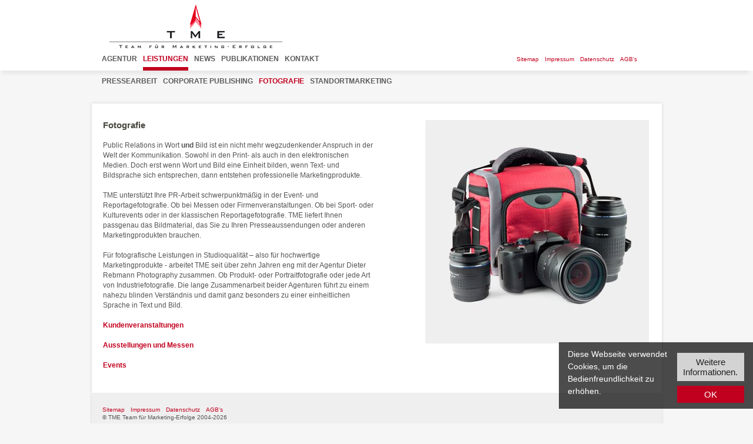

--- FILE ---
content_type: text/html; charset=utf-8
request_url: https://www.tme.at/fotografie/
body_size: 4002
content:
<!DOCTYPE html>
<html dir="ltr" lang="de" class="no-js">
<head>

<meta http-equiv="Content-Type" content="text/html; charset=utf-8">
<!-- 
	This website is powered by TYPO3 - inspiring people to share!
	TYPO3 is a free open source Content Management Framework initially created by Kasper Skaarhoj and licensed under GNU/GPL.
	TYPO3 is copyright 1998-2026 of Kasper Skaarhoj. Extensions are copyright of their respective owners.
	Information and contribution at https://typo3.org/
-->

<base href="https://www.tme.at/">


<meta name="generator" content="TYPO3 CMS" />
<meta name="referrer" content="origin" />
<meta name="viewport" content="initial-scale=1.0, maximum-scale=1.0, user-scalable=0" />
<meta name="robots" content="INDEX,FOLLOW" />
<meta name="twitter:card" content="summary" />


<link rel="stylesheet" type="text/css" href="https://www.tme.at/typo3temp/assets/css/d42b6e1bdf.css" media="all">
<link rel="stylesheet" type="text/css" href="https://www.tme.at/typo3conf/ext/cl_jquery_fancybox/Resources/Public/CSS/fancybox3/jquery.fancybox.min.css" media="screen">
<link rel="stylesheet" type="text/css" href="https://www.tme.at/typo3conf/ext/mindshape_cookie_hint/Resources/Public/Css/dark-bottom.css" media="all">
<link rel="stylesheet" type="text/css" href="https://www.tme.at/typo3conf/ext/kiwi_accordion/res/css/kiwi_accordion.css" media="all">
<link rel="stylesheet" type="text/css" href="https://www.tme.at/fileadmin/templates/css/jquery-ui-1.10.4.custom.css" media="all">
<link rel="stylesheet" type="text/css" href="https://www.tme.at/typo3temp/assets/css/bootstrap_ac6d975a22780c6436c930483a0f69d1eee05c32.css" media="all">
<link rel="stylesheet" type="text/css" href="https://www.tme.at/fileadmin/templates/outdatedbrowser/outdatedbrowser.min.css" media="all">
<link rel="stylesheet" type="text/css" href="https://www.tme.at/fileadmin/templates/css/slick.css" media="all">
<link rel="stylesheet" type="text/css" href="https://www.tme.at/fileadmin/templates/css/slick-theme.css" media="all">
<link rel="stylesheet" type="text/css" href="https://www.tme.at/fileadmin/templates/css/footable.bootstrap.min.css" media="all">
<link rel="stylesheet" type="text/css" href="https://www.tme.at/fileadmin/templates/css/sweet-alert.css" media="all">
<link rel="stylesheet" type="text/css" href="https://www.tme.at/fileadmin/templates/css/addtohomescreen.css" media="all">
<link rel="stylesheet" type="text/css" href="https://www.tme.at/fileadmin/templates/css/shariff.min.css" media="all">
<link rel="stylesheet" type="text/css" href="https://www.tme.at/fileadmin/templates/css/leaflet.css" media="all">
<link rel="stylesheet" type="text/css" href="https://www.tme.at/typo3temp/assets/css/main_2af95c1f452bd895918a1dd893e38c417e0c933d.css" media="all">



<script src="https://www.tme.at/fileadmin/templates/js/modernizr.js" type="text/javascript"></script>


<link rel="apple-touch-icon" sizes="120x120" href="/apple-touch-icon.png">
    <link rel="icon" type="image/png" href="/favicon-32x32.png" sizes="32x32">
    <link rel="icon" type="image/png" href="/favicon-16x16.png" sizes="16x16">
    <link rel="manifest" href="/manifest.json">
    <meta name="theme-color" content="#ffffff">
    <meta http-equiv="x-ua-compatible" content="ie=edge">

      <!--[if lt IE 9]>
        <script src="https://oss.maxcdn.com/libs/html5shiv/3.7.0/html5shiv.js"></script>
        <script src="https://oss.maxcdn.com/libs/respond.js/1.4.2/respond.min.js"></script>
      <![endif]--><title> Fotografie - TME</title>    <!-- Global site tag (gtag.js) - Google Analytics -->
    <script async src="https://www.googletagmanager.com/gtag/js?id=UA-131117146-2"></script>
    <script>
    window.dataLayer = window.dataLayer || [];
    function gtag(){dataLayer.push(arguments);}
      gtag('js', new Date());
      gtag('config', 'UA-131117146-2', { 'anonymize_ip': true });
      </script>
<script type="text/javascript">var tx_kiwiaccordion_exclusive =1;var tx_kiwiaccordion_effect = "slide";</script>
<link rel="canonical" href="https://www.tme.at/fotografie/"/>
</head>
<body>
<div id="outdated"></div>
<div class="wrapAll">
  <div id="naviWrap">
    <div id="desktopnavi" class="naviWrapInner max-width align-items-center">

      <div class="logosearchwrapper">

        <div id="logo"><a href="/"><img src="https://www.tme.at/fileadmin/templates/images/logo.gif" width="294" height="74"   alt="TME Team für Marketing-Erfolge Logo" title="TME Team für Marketing-Erfolge" ></a></div>

      </div>
      <div class="naviwrapper">

        <div id="mobileNaviTriggerWrap"><a href="#mobileNaviTrigger" id="hamburger"><span></span></a></div>
        <div id="mainNavi"><nav class="navbar navbar-expand-lg"><ul class="navbar-nav mr-auto"><li class="nav-item dropdown"><a href="/agentur/profil/" title="Agentur" class="nav-link dropdown-toggle" data-toggle="dropdown">Agentur</a><ul class="dropdown-menu"><li><a href="/agentur/profil/" title="Profil" class="dropdown-item">Profil</a></li><li><a href="/agentur/netzwerk/kooperation/" title="Netzwerk/Kooperation" class="dropdown-item">Netzwerk/Kooperation</a></li><li><a href="/agentur/historie/" title="Historie" class="dropdown-item">Historie</a></li></ul></li><li class="nav-item dropdown active"><a href="/leistungen/pressearbeit/" title="Leistungen" class="nav-link dropdown-toggle" data-toggle="dropdown">Leistungen</a><ul class="dropdown-menu"><li><a href="/leistungen/pressearbeit/" title="Pressearbeit" class="dropdown-item">Pressearbeit</a></li><li><a href="/leistungen/corporate-publishing/" title="Corporate Publishing" class="dropdown-item">Corporate Publishing</a></li><li class="active"><a href="/fotografie/" title="Fotografie" class="dropdown-item active">Fotografie</a></li><li><a href="/leistungen/standortmarketing/" title="Standortmarketing" class="dropdown-item">Standortmarketing</a></li></ul></li><li class="nav-item dropdown"><a href="/news/" title="News" class="nav-link dropdown-toggle" data-toggle="dropdown">News</a><ul class="dropdown-menu"><li><a href="/news/newsroom/" title="Newsroom" class="dropdown-item">Newsroom</a></li><li><a href="/leistungen/pressearbeit/presse-service/presseaussendungen/" title="Presse-Service" class="dropdown-item">Presse-Service</a></li><li><a href="/fotografie/" title="Foto-Service" class="dropdown-item">Foto-Service</a></li></ul></li><li class="nav-item dropdown"><a href="/publikationen/" title="Publikationen" class="nav-link dropdown-toggle" data-toggle="dropdown">Publikationen</a><ul class="dropdown-menu"><li><a href="/publikationen/automobil-lifestyle/" title="Automobil &amp; Lifestyle" class="dropdown-item">Automobil & Lifestyle</a></li><li><a href="/publikationen/industrie-politik/" title="Industrie &amp; Politik" class="dropdown-item">Industrie & Politik</a></li><li><a href="/publikationen/technik-wissenschaft/" title="Technik &amp; Wissenschaft" class="dropdown-item">Technik & Wissenschaft</a></li></ul></li><li class="nav-item dropdown"><a href="/kontakt/onlineformular/" title="Kontakt" class="nav-link dropdown-toggle" data-toggle="dropdown">Kontakt</a><ul class="dropdown-menu"><li><a href="/kontakt/onlineformular/" title="Onlineformular" class="dropdown-item">Onlineformular</a></li><li><a href="/kontakt/anfahrtsplan/" title="Anfahrtsplan" class="dropdown-item">Anfahrtsplan</a></li></ul></li></ul></nav></div>
        <div class="metaNavi"><a href="/sitemap/" title="Sitemap">Sitemap</a><a href="/impressum/" title="Impressum">Impressum</a><a href="/datenschutz/" title="Datenschutz">Datenschutz</a><a href="/agbs/" title="AGB's">AGB's</a></div>

      </div>
    </div>

    <div id="mobilnavi">
      <div class="mobillogo">
        <a href="/"><img src="https://www.tme.at/fileadmin/templates/images/logo.gif" width="294" height="74"   alt="TME Team für Marketing-Erfolge Logo" title="TME Team für Marketing-Erfolge" ></a>
      </div>



      <div class="mobillinks">
        <a href="javascript:void(0);" onclick="mobilesmenue()" class="mobilhamburger">
          <i class="fa fa-bars"></i>
        </a>
      </div>
    </div>

    <div class="mobilelinks" style="display: none"><div class="subnav"><a href="/agentur/profil/" title="Agentur" class="mobilelinks1">Agentur</a><i class="fa fa-caret-down pfeilnachunten" onclick="dropdown(this.id)"></i><div class="unterpunkte" style="display: none"><div class="unterlink"><a href="/agentur/profil/" title="Profil">Profil</a></div><div class="unterlink"><a href="/agentur/netzwerk/kooperation/" title="Netzwerk/Kooperation">Netzwerk/Kooperation</a></div><div class="unterlink"><a href="/agentur/historie/" title="Historie">Historie</a></div></div></div><div class="subnav"><a href="/leistungen/pressearbeit/" class="current">Leistungen</a><i class="fa fa-caret-down pfeilnachunten" onclick="dropdown(this.id)"></i><div class="unterpunkte" style="display: none"><div class="unterlink"><a href="/leistungen/pressearbeit/" title="Pressearbeit">Pressearbeit</a></div><div class="unterlink"><a href="/leistungen/corporate-publishing/" title="Corporate Publishing">Corporate Publishing</a></div><div class="unterlink"><a href="/fotografie/" class="current">Fotografie</a></div><div class="unterlink"><a href="/leistungen/standortmarketing/" title="Standortmarketing">Standortmarketing</a></div></div></div><div class="subnav"><a href="/news/" title="News" class="mobilelinks1">News</a><i class="fa fa-caret-down pfeilnachunten" onclick="dropdown(this.id)"></i><div class="unterpunkte" style="display: none"><div class="unterlink"><a href="/news/newsroom/" title="Newsroom">Newsroom</a></div><div class="unterlink"><a href="/leistungen/pressearbeit/presse-service/presseaussendungen/" title="Presse-Service">Presse-Service</a></div><div class="unterlink"><a href="/fotografie/" title="Foto-Service">Foto-Service</a></div></div></div><div class="subnav"><a href="/publikationen/" title="Publikationen" class="mobilelinks1">Publikationen</a><i class="fa fa-caret-down pfeilnachunten" onclick="dropdown(this.id)"></i><div class="unterpunkte" style="display: none"><div class="unterlink"><a href="/publikationen/automobil-lifestyle/" title="Automobil & Lifestyle">Automobil & Lifestyle</a></div><div class="unterlink"><a href="/publikationen/industrie-politik/" title="Industrie & Politik">Industrie & Politik</a></div><div class="unterlink"><a href="/publikationen/technik-wissenschaft/" title="Technik & Wissenschaft">Technik & Wissenschaft</a></div></div></div><div class="subnav"><a href="/kontakt/onlineformular/" title="Kontakt" class="mobilelinks1">Kontakt</a><i class="fa fa-caret-down pfeilnachunten" onclick="dropdown(this.id)"></i><div class="unterpunkte" style="display: none"><div class="unterlink"><a href="/kontakt/onlineformular/" title="Onlineformular">Onlineformular</a></div><div class="unterlink"><a href="/kontakt/anfahrtsplan/" title="Anfahrtsplan">Anfahrtsplan</a></div></div></div></div>

  </div>
  <div id="content">
    <div class="tx-dce-pi1">
	
    <div class="twocols">
        <div class="text">
            
                    <h2>Fotografie</h2>
                
            <p><br> Public Relations in Wort&nbsp;<strong>und&nbsp;</strong>Bild ist ein nicht mehr wegzudenkender Anspruch in der Welt der Kommunikation. Sowohl in den Print- als auch in den elektronischen Medien. Doch erst wenn Wort und Bild eine Einheit bilden, wenn Text- und Bildsprache sich entsprechen,&nbsp;dann entstehen professionelle Marketingprodukte.&nbsp;<br> <br> TME unterstützt Ihre PR-Arbeit schwerpunktmäßig in der Event- und Reportagefotografie. Ob bei Messen oder Firmenveranstaltungen. Ob bei Sport- oder Kulturevents oder in der klassischen Reportagefotografie. TME liefert Ihnen passgenau das Bildmaterial, das Sie zu Ihren Presseaussendungen oder anderen Marketingprodukten brauchen.<br> <br> Für fotografische Leistungen in Studioqualität – also für hochwertige Marketingprodukte - arbeitet TME seit über zehn Jahren eng mit der Agentur Dieter Rebmann Photography zusammen. Ob Produkt- oder Portraitfotografie oder jede Art von Industriefotografie. Die lange Zusammenarbeit beider Agenturen führt zu einem nahezu blinden Verständnis und damit ganz besonders zu einer einheitlichen Sprache in Text und Bild.&nbsp;</p>
<p>&nbsp;</p>
<p><a href="/fotografie/foto-service/kundenveranstaltungen/">Kundenveranstaltungen</a></p>
<p>&nbsp;</p>
<p><a href="/fotografie/foto-service/ausstellungen-und-messen/">Ausstellungen und Messen</a></p>
<p>&nbsp;</p>
<p><a href="/fotografie/foto-service/events/">Events</a></p>
        </div>
        <div class="image">
            <img data-focus-area="{&quot;x&quot;:171,&quot;y&quot;:171,&quot;width&quot;:38,&quot;height&quot;:38}" src="https://www.tme.at/fileadmin/_processed_/d/a/csm_fotografie1_01_c6e29806d2.jpg" width="380" height="380" alt="" />
        </div>
    </div>

</div>
  </div>
  <div id="footer">
    <div class="footerGap">
      <div class="metaNavi"><a href="/sitemap/" title="Sitemap">Sitemap</a><a href="/impressum/" title="Impressum">Impressum</a><a href="/datenschutz/" title="Datenschutz">Datenschutz</a><a href="/agbs/" title="AGB's">AGB's</a></div>
      <div id="copyright">&copy; TME Team für Marketing-Erfolge 2004-2026</div>
    </div>
  </div>
  <div id="invisible">
    <!--<div id="mobileNaviPhone"><div class="mobilelinks" style="display: none"><div class="subnav"><a href="/agentur/profil/" title="Agentur" class="mobilelinks1">Agentur</a><i class="fa fa-caret-down pfeilnachunten" onclick="dropdown(this.id)"></i><div class="unterpunkte" style="display: none"><div class="unterlink"><a href="/agentur/profil/" title="Profil">Profil</a></div><div class="unterlink"><a href="/agentur/netzwerk/kooperation/" title="Netzwerk/Kooperation">Netzwerk/Kooperation</a></div><div class="unterlink"><a href="/agentur/historie/" title="Historie">Historie</a></div></div></div><div class="subnav"><a href="/leistungen/pressearbeit/" class="current">Leistungen</a><i class="fa fa-caret-down pfeilnachunten" onclick="dropdown(this.id)"></i><div class="unterpunkte" style="display: none"><div class="unterlink"><a href="/leistungen/pressearbeit/" title="Pressearbeit">Pressearbeit</a></div><div class="unterlink"><a href="/leistungen/corporate-publishing/" title="Corporate Publishing">Corporate Publishing</a></div><div class="unterlink"><a href="/fotografie/" class="current">Fotografie</a></div><div class="unterlink"><a href="/leistungen/standortmarketing/" title="Standortmarketing">Standortmarketing</a></div></div></div><div class="subnav"><a href="/news/" title="News" class="mobilelinks1">News</a><i class="fa fa-caret-down pfeilnachunten" onclick="dropdown(this.id)"></i><div class="unterpunkte" style="display: none"><div class="unterlink"><a href="/news/newsroom/" title="Newsroom">Newsroom</a></div><div class="unterlink"><a href="/leistungen/pressearbeit/presse-service/presseaussendungen/" title="Presse-Service">Presse-Service</a></div><div class="unterlink"><a href="/fotografie/" title="Foto-Service">Foto-Service</a></div></div></div><div class="subnav"><a href="/publikationen/" title="Publikationen" class="mobilelinks1">Publikationen</a><i class="fa fa-caret-down pfeilnachunten" onclick="dropdown(this.id)"></i><div class="unterpunkte" style="display: none"><div class="unterlink"><a href="/publikationen/automobil-lifestyle/" title="Automobil & Lifestyle">Automobil & Lifestyle</a></div><div class="unterlink"><a href="/publikationen/industrie-politik/" title="Industrie & Politik">Industrie & Politik</a></div><div class="unterlink"><a href="/publikationen/technik-wissenschaft/" title="Technik & Wissenschaft">Technik & Wissenschaft</a></div></div></div><div class="subnav"><a href="/kontakt/onlineformular/" title="Kontakt" class="mobilelinks1">Kontakt</a><i class="fa fa-caret-down pfeilnachunten" onclick="dropdown(this.id)"></i><div class="unterpunkte" style="display: none"><div class="unterlink"><a href="/kontakt/onlineformular/" title="Onlineformular">Onlineformular</a></div><div class="unterlink"><a href="/kontakt/anfahrtsplan/" title="Anfahrtsplan">Anfahrtsplan</a></div></div></div></div></div>-->
  </div>
</div>

  <script>
    window.cookieconsent_options = {
      expiryDays: 365,
      
        learnMore: 'Weitere Informationen.',
      
      dismiss: 'OK',
      message: 'Diese Webseite verwendet Cookies, um die Bedienfreundlichkeit zu erhöhen.',
      
        link: '/datenschutz/',
      
      
    };
  </script>
<script src="https://cdnjs.cloudflare.com/ajax/libs/jquery/3.3.1/jquery.min.js" type="text/javascript" integrity="sha384-tsQFqpEReu7ZLhBV2VZlAu7zcOV+rXbYlF2cqB8txI/8aZajjp4Bqd+V6D5IgvKT" crossorigin="anonymous"></script>
<script src="https://cdnjs.cloudflare.com/ajax/libs/jqueryui/1.12.1/jquery-ui.min.js" type="text/javascript" integrity="sha384-PtTRqvDhycIBU6x1wwIqnbDo8adeWIWP3AHmnrvccafo35E7oIvW7HPXn2YimvWu" crossorigin="anonymous"></script>
<script src="https://stackpath.bootstrapcdn.com/bootstrap/4.1.3/js/bootstrap.min.js" type="text/javascript" integrity="sha384-ChfqqxuZUCnJSK3+MXmPNIyE6ZbWh2IMqE241rYiqJxyMiZ6OW/JmZQ5stwEULTy" crossorigin="anonymous"></script>
<script src="https://www.tme.at/typo3conf/ext/cl_jquery_fancybox/Resources/Public/JavaScript/fancybox3/jquery.fancybox.min.js" type="text/javascript"></script>
<script src="https://www.tme.at/typo3conf/ext/cl_jquery_fancybox/Resources/Public/JavaScript/fancybox3/helper.js" type="text/javascript"></script>
<script src="https://www.tme.at/fileadmin/templates/ext/mindshape_cookie_hint/cookieconsent.js" type="text/javascript"></script>
<script src="https://www.tme.at/typo3conf/ext/kiwi_accordion/res/js/kiwi_accordion.js" type="text/javascript"></script>
<script src="https://www.tme.at/fileadmin/templates/js/analytics.js" type="text/javascript"></script>
<script src="https://www.tme.at/fileadmin/templates/js/classie.js" type="text/javascript"></script>
<script src="https://www.tme.at/fileadmin/templates/js/footable.min.js" type="text/javascript"></script>
<script src="https://www.tme.at/fileadmin/templates/js/sweet-alert.min.js" type="text/javascript"></script>
<script src="https://www.tme.at/fileadmin/templates/js/slick.js" type="text/javascript"></script>
<script src="https://www.tme.at/fileadmin/templates/outdatedbrowser/outdatedbrowser.min.js" type="text/javascript"></script>
<script src="https://www.tme.at/fileadmin/templates/js/outdatedbrowser.js" type="text/javascript"></script>
<script src="https://www.tme.at/fileadmin/templates/js/leaflet.js" type="text/javascript"></script>
<script src="https://www.tme.at/fileadmin/templates/js/datepicker-de.js" type="text/javascript"></script>
<script src="https://www.tme.at/fileadmin/templates/js/addtohomescreen.min.js" type="text/javascript"></script>
<script src="https://www.tme.at/fileadmin/templates/js/shariff.min.js" type="text/javascript"></script>
<script src="https://www.tme.at/fileadmin/templates/js/main.js" type="text/javascript"></script>
<script src="https://www.tme.at/typo3temp/assets/js/079ab60da2.js" type="text/javascript"></script>


</body>
</html>
<!-- Cached page generated 16-01-26 19:22. Expires 16-02-26 19:22 -->

--- FILE ---
content_type: text/css
request_url: https://www.tme.at/typo3temp/assets/css/main_2af95c1f452bd895918a1dd893e38c417e0c933d.css
body_size: 38376
content:
.hvr-grow{ display: inline-block;  vertical-align: middle;  -webkit-transform: perspective(1px) translateZ(0);  -webkit-transform: perspective(1px) translateZ(0); -ms-transform: perspective(1px) translateZ(0); transform: perspective(1px) translateZ(0);  -webkit-box-shadow: 0 0 1px rgba(0,0,0,0); box-shadow: 0 0 1px rgba(0,0,0,0);  -webkit-transition-duration: .3s;  -webkit-transition-duration: .3s; transition-duration: .3s;  -webkit-transition-property: transform;  -webkit-transition-property: transform; transition-property: transform; }.hvr-grow:active,.hvr-grow:focus,.hvr-grow:hover{ -webkit-transform: scale(1.1);  -webkit-transform: scale(1.1); -ms-transform: scale(1.1); transform: scale(1.1); }.hvr-shrink{ display: inline-block;  vertical-align: middle;  -webkit-transform: perspective(1px) translateZ(0);  -webkit-transform: perspective(1px) translateZ(0); -ms-transform: perspective(1px) translateZ(0); transform: perspective(1px) translateZ(0);  -webkit-box-shadow: 0 0 1px rgba(0,0,0,0); box-shadow: 0 0 1px rgba(0,0,0,0);  -webkit-transition-duration: .3s;  -webkit-transition-duration: .3s; transition-duration: .3s;  -webkit-transition-property: transform;  -webkit-transition-property: transform; transition-property: transform; }.hvr-shrink:active,.hvr-shrink:focus,.hvr-shrink:hover{ -webkit-transform: scale(.9);  -webkit-transform: scale(.9); -ms-transform: scale(.9); transform: scale(.9); }@-webkit-keyframes hvr-pulse{25%{ -webkit-transform: scale(1.1);  -webkit-transform: scale(1.1); -ms-transform: scale(1.1); transform: scale(1.1); }75%{ -webkit-transform: scale(.9);  -webkit-transform: scale(.9); -ms-transform: scale(.9); transform: scale(.9); }}@keyframes hvr-pulse{25%{ -webkit-transform: scale(1.1);  -webkit-transform: scale(1.1); -ms-transform: scale(1.1); transform: scale(1.1); }75%{ -webkit-transform: scale(.9);  -webkit-transform: scale(.9); -ms-transform: scale(.9); transform: scale(.9); }}.hvr-pulse{ display: inline-block;  vertical-align: middle;  -webkit-transform: perspective(1px) translateZ(0);  -webkit-transform: perspective(1px) translateZ(0); -ms-transform: perspective(1px) translateZ(0); transform: perspective(1px) translateZ(0);  -webkit-box-shadow: 0 0 1px rgba(0,0,0,0); box-shadow: 0 0 1px rgba(0,0,0,0); }.hvr-pulse:active,.hvr-pulse:focus,.hvr-pulse:hover{ -webkit-animation-name: hvr-pulse;  -webkit-animation-name: hvr-pulse; animation-name: hvr-pulse;  -webkit-animation-duration: 1s;  -webkit-animation-duration: 1s; animation-duration: 1s;  -webkit-animation-timing-function: linear;  -webkit-animation-timing-function: linear; animation-timing-function: linear;  -webkit-animation-iteration-count: infinite;  -webkit-animation-iteration-count: infinite; animation-iteration-count: infinite; }@-webkit-keyframes hvr-pulse-grow{to{ -webkit-transform: scale(1.1);  -webkit-transform: scale(1.1); -ms-transform: scale(1.1); transform: scale(1.1); }}@keyframes hvr-pulse-grow{to{ -webkit-transform: scale(1.1);  -webkit-transform: scale(1.1); -ms-transform: scale(1.1); transform: scale(1.1); }}.hvr-pulse-grow{ display: inline-block;  vertical-align: middle;  -webkit-transform: perspective(1px) translateZ(0);  -webkit-transform: perspective(1px) translateZ(0); -ms-transform: perspective(1px) translateZ(0); transform: perspective(1px) translateZ(0);  -webkit-box-shadow: 0 0 1px rgba(0,0,0,0); box-shadow: 0 0 1px rgba(0,0,0,0); }.hvr-pulse-grow:active,.hvr-pulse-grow:focus,.hvr-pulse-grow:hover{ -webkit-animation-name: hvr-pulse-grow;  -webkit-animation-name: hvr-pulse-grow; animation-name: hvr-pulse-grow;  -webkit-animation-duration: .3s;  -webkit-animation-duration: .3s; animation-duration: .3s;  -webkit-animation-timing-function: linear;  -webkit-animation-timing-function: linear; animation-timing-function: linear;  -webkit-animation-iteration-count: infinite;  -webkit-animation-iteration-count: infinite; animation-iteration-count: infinite;  -webkit-animation-direction: alternate;  -webkit-animation-direction: alternate; animation-direction: alternate; }@-webkit-keyframes hvr-pulse-shrink{to{ -webkit-transform: scale(.9);  -webkit-transform: scale(.9); -ms-transform: scale(.9); transform: scale(.9); }}@keyframes hvr-pulse-shrink{to{ -webkit-transform: scale(.9);  -webkit-transform: scale(.9); -ms-transform: scale(.9); transform: scale(.9); }}.hvr-pulse-shrink{ display: inline-block;  vertical-align: middle;  -webkit-transform: perspective(1px) translateZ(0);  -webkit-transform: perspective(1px) translateZ(0); -ms-transform: perspective(1px) translateZ(0); transform: perspective(1px) translateZ(0);  -webkit-box-shadow: 0 0 1px rgba(0,0,0,0); box-shadow: 0 0 1px rgba(0,0,0,0); }.hvr-pulse-shrink:active,.hvr-pulse-shrink:focus,.hvr-pulse-shrink:hover{ -webkit-animation-name: hvr-pulse-shrink;  -webkit-animation-name: hvr-pulse-shrink; animation-name: hvr-pulse-shrink;  -webkit-animation-duration: .3s;  -webkit-animation-duration: .3s; animation-duration: .3s;  -webkit-animation-timing-function: linear;  -webkit-animation-timing-function: linear; animation-timing-function: linear;  -webkit-animation-iteration-count: infinite;  -webkit-animation-iteration-count: infinite; animation-iteration-count: infinite;  -webkit-animation-direction: alternate;  -webkit-animation-direction: alternate; animation-direction: alternate; }@-webkit-keyframes hvr-push{50%{ -webkit-transform: scale(.8);  -webkit-transform: scale(.8); -ms-transform: scale(.8); transform: scale(.8); }100%{ -webkit-transform: scale(1);  -webkit-transform: scale(1); -ms-transform: scale(1); transform: scale(1); }}@keyframes hvr-push{50%{ -webkit-transform: scale(.8);  -webkit-transform: scale(.8); -ms-transform: scale(.8); transform: scale(.8); }100%{ -webkit-transform: scale(1);  -webkit-transform: scale(1); -ms-transform: scale(1); transform: scale(1); }}.hvr-push{ display: inline-block;  vertical-align: middle;  -webkit-transform: perspective(1px) translateZ(0);  -webkit-transform: perspective(1px) translateZ(0); -ms-transform: perspective(1px) translateZ(0); transform: perspective(1px) translateZ(0);  -webkit-box-shadow: 0 0 1px rgba(0,0,0,0); box-shadow: 0 0 1px rgba(0,0,0,0); }.hvr-push:active,.hvr-push:focus,.hvr-push:hover{ -webkit-animation-name: hvr-push;  -webkit-animation-name: hvr-push; animation-name: hvr-push;  -webkit-animation-duration: .3s;  -webkit-animation-duration: .3s; animation-duration: .3s;  -webkit-animation-timing-function: linear;  -webkit-animation-timing-function: linear; animation-timing-function: linear;  -webkit-animation-iteration-count: 1;  -webkit-animation-iteration-count: 1; animation-iteration-count: 1; }@-webkit-keyframes hvr-pop{50%{ -webkit-transform: scale(1.2);  -webkit-transform: scale(1.2); -ms-transform: scale(1.2); transform: scale(1.2); }}@keyframes hvr-pop{50%{ -webkit-transform: scale(1.2);  -webkit-transform: scale(1.2); -ms-transform: scale(1.2); transform: scale(1.2); }}.hvr-pop{ display: inline-block;  vertical-align: middle;  -webkit-transform: perspective(1px) translateZ(0);  -webkit-transform: perspective(1px) translateZ(0); -ms-transform: perspective(1px) translateZ(0); transform: perspective(1px) translateZ(0);  -webkit-box-shadow: 0 0 1px rgba(0,0,0,0); box-shadow: 0 0 1px rgba(0,0,0,0); }.hvr-pop:active,.hvr-pop:focus,.hvr-pop:hover{ -webkit-animation-name: hvr-pop;  -webkit-animation-name: hvr-pop; animation-name: hvr-pop;  -webkit-animation-duration: .3s;  -webkit-animation-duration: .3s; animation-duration: .3s;  -webkit-animation-timing-function: linear;  -webkit-animation-timing-function: linear; animation-timing-function: linear;  -webkit-animation-iteration-count: 1;  -webkit-animation-iteration-count: 1; animation-iteration-count: 1; }.hvr-bounce-in{ display: inline-block;  vertical-align: middle;  -webkit-transform: perspective(1px) translateZ(0);  -webkit-transform: perspective(1px) translateZ(0); -ms-transform: perspective(1px) translateZ(0); transform: perspective(1px) translateZ(0);  -webkit-box-shadow: 0 0 1px rgba(0,0,0,0); box-shadow: 0 0 1px rgba(0,0,0,0);  -webkit-transition-duration: .5s;  -webkit-transition-duration: .5s; transition-duration: .5s; }.hvr-bounce-in:active,.hvr-bounce-in:focus,.hvr-bounce-in:hover{ -webkit-transform: scale(1.2);  -webkit-transform: scale(1.2); -ms-transform: scale(1.2); transform: scale(1.2);  -webkit-transition-timing-function: cubic-bezier(.47,2.02,.31,-.36);  -webkit-transition-timing-function: cubic-bezier(.47,2.02,.31,-.36); transition-timing-function: cubic-bezier(.47,2.02,.31,-.36); }.hvr-bounce-out{ display: inline-block;  vertical-align: middle;  -webkit-transform: perspective(1px) translateZ(0);  -webkit-transform: perspective(1px) translateZ(0); -ms-transform: perspective(1px) translateZ(0); transform: perspective(1px) translateZ(0);  -webkit-box-shadow: 0 0 1px rgba(0,0,0,0); box-shadow: 0 0 1px rgba(0,0,0,0);  -webkit-transition-duration: .5s;  -webkit-transition-duration: .5s; transition-duration: .5s; }.hvr-bounce-out:active,.hvr-bounce-out:focus,.hvr-bounce-out:hover{ -webkit-transform: scale(.8);  -webkit-transform: scale(.8); -ms-transform: scale(.8); transform: scale(.8);  -webkit-transition-timing-function: cubic-bezier(.47,2.02,.31,-.36);  -webkit-transition-timing-function: cubic-bezier(.47,2.02,.31,-.36); transition-timing-function: cubic-bezier(.47,2.02,.31,-.36); }.hvr-rotate{ display: inline-block;  vertical-align: middle;  -webkit-transform: perspective(1px) translateZ(0);  -webkit-transform: perspective(1px) translateZ(0); -ms-transform: perspective(1px) translateZ(0); transform: perspective(1px) translateZ(0);  -webkit-box-shadow: 0 0 1px rgba(0,0,0,0); box-shadow: 0 0 1px rgba(0,0,0,0);  -webkit-transition-duration: .3s;  -webkit-transition-duration: .3s; transition-duration: .3s;  -webkit-transition-property: transform;  -webkit-transition-property: transform; transition-property: transform; }.hvr-rotate:active,.hvr-rotate:focus,.hvr-rotate:hover{ -webkit-transform: rotate(4deg);  -webkit-transform: rotate(4deg); -ms-transform: rotate(4deg); transform: rotate(4deg); }.hvr-grow-rotate{ display: inline-block;  vertical-align: middle;  -webkit-transform: perspective(1px) translateZ(0);  -webkit-transform: perspective(1px) translateZ(0); -ms-transform: perspective(1px) translateZ(0); transform: perspective(1px) translateZ(0);  -webkit-box-shadow: 0 0 1px rgba(0,0,0,0); box-shadow: 0 0 1px rgba(0,0,0,0);  -webkit-transition-duration: .3s;  -webkit-transition-duration: .3s; transition-duration: .3s;  -webkit-transition-property: transform;  -webkit-transition-property: transform; transition-property: transform; }.hvr-grow-rotate:active,.hvr-grow-rotate:focus,.hvr-grow-rotate:hover{ -webkit-transform: scale(1.1) rotate(4deg);  -webkit-transform: scale(1.1) rotate(4deg); -ms-transform: scale(1.1) rotate(4deg); transform: scale(1.1) rotate(4deg); }.hvr-float{ display: inline-block;  vertical-align: middle;  -webkit-transform: perspective(1px) translateZ(0);  -webkit-transform: perspective(1px) translateZ(0); -ms-transform: perspective(1px) translateZ(0); transform: perspective(1px) translateZ(0);  -webkit-box-shadow: 0 0 1px rgba(0,0,0,0); box-shadow: 0 0 1px rgba(0,0,0,0);  -webkit-transition-duration: .3s;  -webkit-transition-duration: .3s; transition-duration: .3s;  -webkit-transition-property: transform;  -webkit-transition-property: transform; transition-property: transform;  -webkit-transition-timing-function: ease-out;  -webkit-transition-timing-function: ease-out; transition-timing-function: ease-out; }.hvr-float:active,.hvr-float:focus,.hvr-float:hover{ -webkit-transform: translateY(-8px);  -webkit-transform: translateY(-8px); -ms-transform: translateY(-8px); transform: translateY(-8px); }.hvr-sink{ display: inline-block;  vertical-align: middle;  -webkit-transform: perspective(1px) translateZ(0);  -webkit-transform: perspective(1px) translateZ(0); -ms-transform: perspective(1px) translateZ(0); transform: perspective(1px) translateZ(0);  -webkit-box-shadow: 0 0 1px rgba(0,0,0,0); box-shadow: 0 0 1px rgba(0,0,0,0);  -webkit-transition-duration: .3s;  -webkit-transition-duration: .3s; transition-duration: .3s;  -webkit-transition-property: transform;  -webkit-transition-property: transform; transition-property: transform;  -webkit-transition-timing-function: ease-out;  -webkit-transition-timing-function: ease-out; transition-timing-function: ease-out; }.hvr-sink:active,.hvr-sink:focus,.hvr-sink:hover{ -webkit-transform: translateY(8px);  -webkit-transform: translateY(8px); -ms-transform: translateY(8px); transform: translateY(8px); }@-webkit-keyframes hvr-bob{0%{ -webkit-transform: translateY(-8px);  -webkit-transform: translateY(-8px); -ms-transform: translateY(-8px); transform: translateY(-8px); }50%{ -webkit-transform: translateY(-4px);  -webkit-transform: translateY(-4px); -ms-transform: translateY(-4px); transform: translateY(-4px); }100%{ -webkit-transform: translateY(-8px);  -webkit-transform: translateY(-8px); -ms-transform: translateY(-8px); transform: translateY(-8px); }}@keyframes hvr-bob{0%{ -webkit-transform: translateY(-8px);  -webkit-transform: translateY(-8px); -ms-transform: translateY(-8px); transform: translateY(-8px); }50%{ -webkit-transform: translateY(-4px);  -webkit-transform: translateY(-4px); -ms-transform: translateY(-4px); transform: translateY(-4px); }100%{ -webkit-transform: translateY(-8px);  -webkit-transform: translateY(-8px); -ms-transform: translateY(-8px); transform: translateY(-8px); }}@-webkit-keyframes hvr-bob-float{100%{ -webkit-transform: translateY(-8px);  -webkit-transform: translateY(-8px); -ms-transform: translateY(-8px); transform: translateY(-8px); }}@keyframes hvr-bob-float{100%{ -webkit-transform: translateY(-8px);  -webkit-transform: translateY(-8px); -ms-transform: translateY(-8px); transform: translateY(-8px); }}.hvr-bob{ display: inline-block;  vertical-align: middle;  -webkit-transform: perspective(1px) translateZ(0);  -webkit-transform: perspective(1px) translateZ(0); -ms-transform: perspective(1px) translateZ(0); transform: perspective(1px) translateZ(0);  -webkit-box-shadow: 0 0 1px rgba(0,0,0,0); box-shadow: 0 0 1px rgba(0,0,0,0); }.hvr-bob:active,.hvr-bob:focus,.hvr-bob:hover{ -webkit-animation-name: hvr-bob-float,hvr-bob;  -webkit-animation-name: hvr-bob-float,hvr-bob; animation-name: hvr-bob-float,hvr-bob;  -webkit-animation-duration: .3s,1.5s;  -webkit-animation-duration: .3s,1.5s; animation-duration: .3s,1.5s;  -webkit-animation-delay: 0s,.3s;  -webkit-animation-delay: 0s,.3s; animation-delay: 0s,.3s;  -webkit-animation-timing-function: ease-out,ease-in-out;  -webkit-animation-timing-function: ease-out,ease-in-out; animation-timing-function: ease-out,ease-in-out;  -webkit-animation-iteration-count: 1,infinite;  -webkit-animation-iteration-count: 1,infinite; animation-iteration-count: 1,infinite;  -webkit-animation-fill-mode: forwards;  -webkit-animation-fill-mode: forwards; animation-fill-mode: forwards;  -webkit-animation-direction: normal,alternate;  -webkit-animation-direction: normal,alternate; animation-direction: normal,alternate; }@-webkit-keyframes hvr-hang{0%{ -webkit-transform: translateY(8px);  -webkit-transform: translateY(8px); -ms-transform: translateY(8px); transform: translateY(8px); }50%{ -webkit-transform: translateY(4px);  -webkit-transform: translateY(4px); -ms-transform: translateY(4px); transform: translateY(4px); }100%{ -webkit-transform: translateY(8px);  -webkit-transform: translateY(8px); -ms-transform: translateY(8px); transform: translateY(8px); }}@keyframes hvr-hang{0%{ -webkit-transform: translateY(8px);  -webkit-transform: translateY(8px); -ms-transform: translateY(8px); transform: translateY(8px); }50%{ -webkit-transform: translateY(4px);  -webkit-transform: translateY(4px); -ms-transform: translateY(4px); transform: translateY(4px); }100%{ -webkit-transform: translateY(8px);  -webkit-transform: translateY(8px); -ms-transform: translateY(8px); transform: translateY(8px); }}@-webkit-keyframes hvr-hang-sink{100%{ -webkit-transform: translateY(8px);  -webkit-transform: translateY(8px); -ms-transform: translateY(8px); transform: translateY(8px); }}@keyframes hvr-hang-sink{100%{ -webkit-transform: translateY(8px);  -webkit-transform: translateY(8px); -ms-transform: translateY(8px); transform: translateY(8px); }}.hvr-hang{ display: inline-block;  vertical-align: middle;  -webkit-transform: perspective(1px) translateZ(0);  -webkit-transform: perspective(1px) translateZ(0); -ms-transform: perspective(1px) translateZ(0); transform: perspective(1px) translateZ(0);  -webkit-box-shadow: 0 0 1px rgba(0,0,0,0); box-shadow: 0 0 1px rgba(0,0,0,0); }.hvr-hang:active,.hvr-hang:focus,.hvr-hang:hover{ -webkit-animation-name: hvr-hang-sink,hvr-hang;  -webkit-animation-name: hvr-hang-sink,hvr-hang; animation-name: hvr-hang-sink,hvr-hang;  -webkit-animation-duration: .3s,1.5s;  -webkit-animation-duration: .3s,1.5s; animation-duration: .3s,1.5s;  -webkit-animation-delay: 0s,.3s;  -webkit-animation-delay: 0s,.3s; animation-delay: 0s,.3s;  -webkit-animation-timing-function: ease-out,ease-in-out;  -webkit-animation-timing-function: ease-out,ease-in-out; animation-timing-function: ease-out,ease-in-out;  -webkit-animation-iteration-count: 1,infinite;  -webkit-animation-iteration-count: 1,infinite; animation-iteration-count: 1,infinite;  -webkit-animation-fill-mode: forwards;  -webkit-animation-fill-mode: forwards; animation-fill-mode: forwards;  -webkit-animation-direction: normal,alternate;  -webkit-animation-direction: normal,alternate; animation-direction: normal,alternate; }.hvr-skew{ display: inline-block;  vertical-align: middle;  -webkit-transform: perspective(1px) translateZ(0);  -webkit-transform: perspective(1px) translateZ(0); -ms-transform: perspective(1px) translateZ(0); transform: perspective(1px) translateZ(0);  -webkit-box-shadow: 0 0 1px rgba(0,0,0,0); box-shadow: 0 0 1px rgba(0,0,0,0);  -webkit-transition-duration: .3s;  -webkit-transition-duration: .3s; transition-duration: .3s;  -webkit-transition-property: transform;  -webkit-transition-property: transform; transition-property: transform; }.hvr-skew:active,.hvr-skew:focus,.hvr-skew:hover{ -webkit-transform: skew(-10deg);  -webkit-transform: skew(-10deg); -ms-transform: skew(-10deg); transform: skew(-10deg); }.hvr-skew-forward{ display: inline-block;  vertical-align: middle;  -webkit-transform: perspective(1px) translateZ(0);  -webkit-transform: perspective(1px) translateZ(0); -ms-transform: perspective(1px) translateZ(0); transform: perspective(1px) translateZ(0);  -webkit-box-shadow: 0 0 1px rgba(0,0,0,0); box-shadow: 0 0 1px rgba(0,0,0,0);  -webkit-transition-duration: .3s;  -webkit-transition-duration: .3s; transition-duration: .3s;  -webkit-transition-property: transform;  -webkit-transition-property: transform; transition-property: transform;  -webkit-transform-origin: 0 100%;  -webkit-transform-origin: 0 100%; -ms-transform-origin: 0 100%; transform-origin: 0 100%; }.hvr-skew-forward:active,.hvr-skew-forward:focus,.hvr-skew-forward:hover{ -webkit-transform: skew(-10deg);  -webkit-transform: skew(-10deg); -ms-transform: skew(-10deg); transform: skew(-10deg); }.hvr-skew-backward{ display: inline-block;  vertical-align: middle;  -webkit-transform: perspective(1px) translateZ(0);  -webkit-transform: perspective(1px) translateZ(0); -ms-transform: perspective(1px) translateZ(0); transform: perspective(1px) translateZ(0);  -webkit-box-shadow: 0 0 1px rgba(0,0,0,0); box-shadow: 0 0 1px rgba(0,0,0,0);  -webkit-transition-duration: .3s;  -webkit-transition-duration: .3s; transition-duration: .3s;  -webkit-transition-property: transform;  -webkit-transition-property: transform; transition-property: transform;  -webkit-transform-origin: 0 100%;  -webkit-transform-origin: 0 100%; -ms-transform-origin: 0 100%; transform-origin: 0 100%; }.hvr-skew-backward:active,.hvr-skew-backward:focus,.hvr-skew-backward:hover{ -webkit-transform: skew(10deg);  -webkit-transform: skew(10deg); -ms-transform: skew(10deg); transform: skew(10deg); }@-webkit-keyframes hvr-wobble-vertical{16.65%{ -webkit-transform: translateY(8px);  -webkit-transform: translateY(8px); -ms-transform: translateY(8px); transform: translateY(8px); }33.3%{ -webkit-transform: translateY(-6px);  -webkit-transform: translateY(-6px); -ms-transform: translateY(-6px); transform: translateY(-6px); }49.95%{ -webkit-transform: translateY(4px);  -webkit-transform: translateY(4px); -ms-transform: translateY(4px); transform: translateY(4px); }66.6%{ -webkit-transform: translateY(-2px);  -webkit-transform: translateY(-2px); -ms-transform: translateY(-2px); transform: translateY(-2px); }83.25%{ -webkit-transform: translateY(1px);  -webkit-transform: translateY(1px); -ms-transform: translateY(1px); transform: translateY(1px); }100%{ -webkit-transform: translateY(0);  -webkit-transform: translateY(0); -ms-transform: translateY(0); transform: translateY(0); }}@keyframes hvr-wobble-vertical{16.65%{ -webkit-transform: translateY(8px);  -webkit-transform: translateY(8px); -ms-transform: translateY(8px); transform: translateY(8px); }33.3%{ -webkit-transform: translateY(-6px);  -webkit-transform: translateY(-6px); -ms-transform: translateY(-6px); transform: translateY(-6px); }49.95%{ -webkit-transform: translateY(4px);  -webkit-transform: translateY(4px); -ms-transform: translateY(4px); transform: translateY(4px); }66.6%{ -webkit-transform: translateY(-2px);  -webkit-transform: translateY(-2px); -ms-transform: translateY(-2px); transform: translateY(-2px); }83.25%{ -webkit-transform: translateY(1px);  -webkit-transform: translateY(1px); -ms-transform: translateY(1px); transform: translateY(1px); }100%{ -webkit-transform: translateY(0);  -webkit-transform: translateY(0); -ms-transform: translateY(0); transform: translateY(0); }}.hvr-wobble-vertical{ display: inline-block;  vertical-align: middle;  -webkit-transform: perspective(1px) translateZ(0);  -webkit-transform: perspective(1px) translateZ(0); -ms-transform: perspective(1px) translateZ(0); transform: perspective(1px) translateZ(0);  -webkit-box-shadow: 0 0 1px rgba(0,0,0,0); box-shadow: 0 0 1px rgba(0,0,0,0); }.hvr-wobble-vertical:active,.hvr-wobble-vertical:focus,.hvr-wobble-vertical:hover{ -webkit-animation-name: hvr-wobble-vertical;  -webkit-animation-name: hvr-wobble-vertical; animation-name: hvr-wobble-vertical;  -webkit-animation-duration: 1s;  -webkit-animation-duration: 1s; animation-duration: 1s;  -webkit-animation-timing-function: ease-in-out;  -webkit-animation-timing-function: ease-in-out; animation-timing-function: ease-in-out;  -webkit-animation-iteration-count: 1;  -webkit-animation-iteration-count: 1; animation-iteration-count: 1; }@-webkit-keyframes hvr-wobble-horizontal{16.65%{ -webkit-transform: translateX(8px);  -webkit-transform: translateX(8px); -ms-transform: translateX(8px); transform: translateX(8px); }33.3%{ -webkit-transform: translateX(-6px);  -webkit-transform: translateX(-6px); -ms-transform: translateX(-6px); transform: translateX(-6px); }49.95%{ -webkit-transform: translateX(4px);  -webkit-transform: translateX(4px); -ms-transform: translateX(4px); transform: translateX(4px); }66.6%{ -webkit-transform: translateX(-2px);  -webkit-transform: translateX(-2px); -ms-transform: translateX(-2px); transform: translateX(-2px); }83.25%{ -webkit-transform: translateX(1px);  -webkit-transform: translateX(1px); -ms-transform: translateX(1px); transform: translateX(1px); }100%{ -webkit-transform: translateX(0);  -webkit-transform: translateX(0); -ms-transform: translateX(0); transform: translateX(0); }}@keyframes hvr-wobble-horizontal{16.65%{ -webkit-transform: translateX(8px);  -webkit-transform: translateX(8px); -ms-transform: translateX(8px); transform: translateX(8px); }33.3%{ -webkit-transform: translateX(-6px);  -webkit-transform: translateX(-6px); -ms-transform: translateX(-6px); transform: translateX(-6px); }49.95%{ -webkit-transform: translateX(4px);  -webkit-transform: translateX(4px); -ms-transform: translateX(4px); transform: translateX(4px); }66.6%{ -webkit-transform: translateX(-2px);  -webkit-transform: translateX(-2px); -ms-transform: translateX(-2px); transform: translateX(-2px); }83.25%{ -webkit-transform: translateX(1px);  -webkit-transform: translateX(1px); -ms-transform: translateX(1px); transform: translateX(1px); }100%{ -webkit-transform: translateX(0);  -webkit-transform: translateX(0); -ms-transform: translateX(0); transform: translateX(0); }}.hvr-wobble-horizontal{ display: inline-block;  vertical-align: middle;  -webkit-transform: perspective(1px) translateZ(0);  -webkit-transform: perspective(1px) translateZ(0); -ms-transform: perspective(1px) translateZ(0); transform: perspective(1px) translateZ(0);  -webkit-box-shadow: 0 0 1px rgba(0,0,0,0); box-shadow: 0 0 1px rgba(0,0,0,0); }.hvr-wobble-horizontal:active,.hvr-wobble-horizontal:focus,.hvr-wobble-horizontal:hover{ -webkit-animation-name: hvr-wobble-horizontal;  -webkit-animation-name: hvr-wobble-horizontal; animation-name: hvr-wobble-horizontal;  -webkit-animation-duration: 1s;  -webkit-animation-duration: 1s; animation-duration: 1s;  -webkit-animation-timing-function: ease-in-out;  -webkit-animation-timing-function: ease-in-out; animation-timing-function: ease-in-out;  -webkit-animation-iteration-count: 1;  -webkit-animation-iteration-count: 1; animation-iteration-count: 1; }@-webkit-keyframes hvr-wobble-to-bottom-right{16.65%{ -webkit-transform: translate(8px,8px);  -webkit-transform: translate(8px,8px); -ms-transform: translate(8px,8px); transform: translate(8px,8px); }33.3%{ -webkit-transform: translate(-6px,-6px);  -webkit-transform: translate(-6px,-6px); -ms-transform: translate(-6px,-6px); transform: translate(-6px,-6px); }49.95%{ -webkit-transform: translate(4px,4px);  -webkit-transform: translate(4px,4px); -ms-transform: translate(4px,4px); transform: translate(4px,4px); }66.6%{ -webkit-transform: translate(-2px,-2px);  -webkit-transform: translate(-2px,-2px); -ms-transform: translate(-2px,-2px); transform: translate(-2px,-2px); }83.25%{ -webkit-transform: translate(1px,1px);  -webkit-transform: translate(1px,1px); -ms-transform: translate(1px,1px); transform: translate(1px,1px); }100%{ -webkit-transform: translate(0,0);  -webkit-transform: translate(0,0); -ms-transform: translate(0,0); transform: translate(0,0); }}@keyframes hvr-wobble-to-bottom-right{16.65%{ -webkit-transform: translate(8px,8px);  -webkit-transform: translate(8px,8px); -ms-transform: translate(8px,8px); transform: translate(8px,8px); }33.3%{ -webkit-transform: translate(-6px,-6px);  -webkit-transform: translate(-6px,-6px); -ms-transform: translate(-6px,-6px); transform: translate(-6px,-6px); }49.95%{ -webkit-transform: translate(4px,4px);  -webkit-transform: translate(4px,4px); -ms-transform: translate(4px,4px); transform: translate(4px,4px); }66.6%{ -webkit-transform: translate(-2px,-2px);  -webkit-transform: translate(-2px,-2px); -ms-transform: translate(-2px,-2px); transform: translate(-2px,-2px); }83.25%{ -webkit-transform: translate(1px,1px);  -webkit-transform: translate(1px,1px); -ms-transform: translate(1px,1px); transform: translate(1px,1px); }100%{ -webkit-transform: translate(0,0);  -webkit-transform: translate(0,0); -ms-transform: translate(0,0); transform: translate(0,0); }}.hvr-wobble-to-bottom-right{ display: inline-block;  vertical-align: middle;  -webkit-transform: perspective(1px) translateZ(0);  -webkit-transform: perspective(1px) translateZ(0); -ms-transform: perspective(1px) translateZ(0); transform: perspective(1px) translateZ(0);  -webkit-box-shadow: 0 0 1px rgba(0,0,0,0); box-shadow: 0 0 1px rgba(0,0,0,0); }.hvr-wobble-to-bottom-right:active,.hvr-wobble-to-bottom-right:focus,.hvr-wobble-to-bottom-right:hover{ -webkit-animation-name: hvr-wobble-to-bottom-right;  -webkit-animation-name: hvr-wobble-to-bottom-right; animation-name: hvr-wobble-to-bottom-right;  -webkit-animation-duration: 1s;  -webkit-animation-duration: 1s; animation-duration: 1s;  -webkit-animation-timing-function: ease-in-out;  -webkit-animation-timing-function: ease-in-out; animation-timing-function: ease-in-out;  -webkit-animation-iteration-count: 1;  -webkit-animation-iteration-count: 1; animation-iteration-count: 1; }@-webkit-keyframes hvr-wobble-to-top-right{16.65%{ -webkit-transform: translate(8px,-8px);  -webkit-transform: translate(8px,-8px); -ms-transform: translate(8px,-8px); transform: translate(8px,-8px); }33.3%{ -webkit-transform: translate(-6px,6px);  -webkit-transform: translate(-6px,6px); -ms-transform: translate(-6px,6px); transform: translate(-6px,6px); }49.95%{ -webkit-transform: translate(4px,-4px);  -webkit-transform: translate(4px,-4px); -ms-transform: translate(4px,-4px); transform: translate(4px,-4px); }66.6%{ -webkit-transform: translate(-2px,2px);  -webkit-transform: translate(-2px,2px); -ms-transform: translate(-2px,2px); transform: translate(-2px,2px); }83.25%{ -webkit-transform: translate(1px,-1px);  -webkit-transform: translate(1px,-1px); -ms-transform: translate(1px,-1px); transform: translate(1px,-1px); }100%{ -webkit-transform: translate(0,0);  -webkit-transform: translate(0,0); -ms-transform: translate(0,0); transform: translate(0,0); }}@keyframes hvr-wobble-to-top-right{16.65%{ -webkit-transform: translate(8px,-8px);  -webkit-transform: translate(8px,-8px); -ms-transform: translate(8px,-8px); transform: translate(8px,-8px); }33.3%{ -webkit-transform: translate(-6px,6px);  -webkit-transform: translate(-6px,6px); -ms-transform: translate(-6px,6px); transform: translate(-6px,6px); }49.95%{ -webkit-transform: translate(4px,-4px);  -webkit-transform: translate(4px,-4px); -ms-transform: translate(4px,-4px); transform: translate(4px,-4px); }66.6%{ -webkit-transform: translate(-2px,2px);  -webkit-transform: translate(-2px,2px); -ms-transform: translate(-2px,2px); transform: translate(-2px,2px); }83.25%{ -webkit-transform: translate(1px,-1px);  -webkit-transform: translate(1px,-1px); -ms-transform: translate(1px,-1px); transform: translate(1px,-1px); }100%{ -webkit-transform: translate(0,0);  -webkit-transform: translate(0,0); -ms-transform: translate(0,0); transform: translate(0,0); }}.hvr-wobble-to-top-right{ display: inline-block;  vertical-align: middle;  -webkit-transform: perspective(1px) translateZ(0);  -webkit-transform: perspective(1px) translateZ(0); -ms-transform: perspective(1px) translateZ(0); transform: perspective(1px) translateZ(0);  -webkit-box-shadow: 0 0 1px rgba(0,0,0,0); box-shadow: 0 0 1px rgba(0,0,0,0); }.hvr-wobble-to-top-right:active,.hvr-wobble-to-top-right:focus,.hvr-wobble-to-top-right:hover{ -webkit-animation-name: hvr-wobble-to-top-right;  -webkit-animation-name: hvr-wobble-to-top-right; animation-name: hvr-wobble-to-top-right;  -webkit-animation-duration: 1s;  -webkit-animation-duration: 1s; animation-duration: 1s;  -webkit-animation-timing-function: ease-in-out;  -webkit-animation-timing-function: ease-in-out; animation-timing-function: ease-in-out;  -webkit-animation-iteration-count: 1;  -webkit-animation-iteration-count: 1; animation-iteration-count: 1; }@-webkit-keyframes hvr-wobble-top{16.65%{ -webkit-transform: skew(-12deg);  -webkit-transform: skew(-12deg); -ms-transform: skew(-12deg); transform: skew(-12deg); }33.3%{ -webkit-transform: skew(10deg);  -webkit-transform: skew(10deg); -ms-transform: skew(10deg); transform: skew(10deg); }49.95%{ -webkit-transform: skew(-6deg);  -webkit-transform: skew(-6deg); -ms-transform: skew(-6deg); transform: skew(-6deg); }66.6%{ -webkit-transform: skew(4deg);  -webkit-transform: skew(4deg); -ms-transform: skew(4deg); transform: skew(4deg); }83.25%{ -webkit-transform: skew(-2deg);  -webkit-transform: skew(-2deg); -ms-transform: skew(-2deg); transform: skew(-2deg); }100%{ -webkit-transform: skew(0);  -webkit-transform: skew(0); -ms-transform: skew(0); transform: skew(0); }}@keyframes hvr-wobble-top{16.65%{ -webkit-transform: skew(-12deg);  -webkit-transform: skew(-12deg); -ms-transform: skew(-12deg); transform: skew(-12deg); }33.3%{ -webkit-transform: skew(10deg);  -webkit-transform: skew(10deg); -ms-transform: skew(10deg); transform: skew(10deg); }49.95%{ -webkit-transform: skew(-6deg);  -webkit-transform: skew(-6deg); -ms-transform: skew(-6deg); transform: skew(-6deg); }66.6%{ -webkit-transform: skew(4deg);  -webkit-transform: skew(4deg); -ms-transform: skew(4deg); transform: skew(4deg); }83.25%{ -webkit-transform: skew(-2deg);  -webkit-transform: skew(-2deg); -ms-transform: skew(-2deg); transform: skew(-2deg); }100%{ -webkit-transform: skew(0);  -webkit-transform: skew(0); -ms-transform: skew(0); transform: skew(0); }}.hvr-wobble-top{ display: inline-block;  vertical-align: middle;  -webkit-transform: perspective(1px) translateZ(0);  -webkit-transform: perspective(1px) translateZ(0); -ms-transform: perspective(1px) translateZ(0); transform: perspective(1px) translateZ(0);  -webkit-box-shadow: 0 0 1px rgba(0,0,0,0); box-shadow: 0 0 1px rgba(0,0,0,0);  -webkit-transform-origin: 0 100%;  -webkit-transform-origin: 0 100%; -ms-transform-origin: 0 100%; transform-origin: 0 100%; }.hvr-wobble-top:active,.hvr-wobble-top:focus,.hvr-wobble-top:hover{ -webkit-animation-name: hvr-wobble-top;  -webkit-animation-name: hvr-wobble-top; animation-name: hvr-wobble-top;  -webkit-animation-duration: 1s;  -webkit-animation-duration: 1s; animation-duration: 1s;  -webkit-animation-timing-function: ease-in-out;  -webkit-animation-timing-function: ease-in-out; animation-timing-function: ease-in-out;  -webkit-animation-iteration-count: 1;  -webkit-animation-iteration-count: 1; animation-iteration-count: 1; }@-webkit-keyframes hvr-wobble-bottom{16.65%{ -webkit-transform: skew(-12deg);  -webkit-transform: skew(-12deg); -ms-transform: skew(-12deg); transform: skew(-12deg); }33.3%{ -webkit-transform: skew(10deg);  -webkit-transform: skew(10deg); -ms-transform: skew(10deg); transform: skew(10deg); }49.95%{ -webkit-transform: skew(-6deg);  -webkit-transform: skew(-6deg); -ms-transform: skew(-6deg); transform: skew(-6deg); }66.6%{ -webkit-transform: skew(4deg);  -webkit-transform: skew(4deg); -ms-transform: skew(4deg); transform: skew(4deg); }83.25%{ -webkit-transform: skew(-2deg);  -webkit-transform: skew(-2deg); -ms-transform: skew(-2deg); transform: skew(-2deg); }100%{ -webkit-transform: skew(0);  -webkit-transform: skew(0); -ms-transform: skew(0); transform: skew(0); }}@keyframes hvr-wobble-bottom{16.65%{ -webkit-transform: skew(-12deg);  -webkit-transform: skew(-12deg); -ms-transform: skew(-12deg); transform: skew(-12deg); }33.3%{ -webkit-transform: skew(10deg);  -webkit-transform: skew(10deg); -ms-transform: skew(10deg); transform: skew(10deg); }49.95%{ -webkit-transform: skew(-6deg);  -webkit-transform: skew(-6deg); -ms-transform: skew(-6deg); transform: skew(-6deg); }66.6%{ -webkit-transform: skew(4deg);  -webkit-transform: skew(4deg); -ms-transform: skew(4deg); transform: skew(4deg); }83.25%{ -webkit-transform: skew(-2deg);  -webkit-transform: skew(-2deg); -ms-transform: skew(-2deg); transform: skew(-2deg); }100%{ -webkit-transform: skew(0);  -webkit-transform: skew(0); -ms-transform: skew(0); transform: skew(0); }}.hvr-wobble-bottom{ display: inline-block;  vertical-align: middle;  -webkit-transform: perspective(1px) translateZ(0);  -webkit-transform: perspective(1px) translateZ(0); -ms-transform: perspective(1px) translateZ(0); transform: perspective(1px) translateZ(0);  -webkit-box-shadow: 0 0 1px rgba(0,0,0,0); box-shadow: 0 0 1px rgba(0,0,0,0);  -webkit-transform-origin: 100% 0;  -webkit-transform-origin: 100% 0; -ms-transform-origin: 100% 0; transform-origin: 100% 0; }.hvr-wobble-bottom:active,.hvr-wobble-bottom:focus,.hvr-wobble-bottom:hover{ -webkit-animation-name: hvr-wobble-bottom;  -webkit-animation-name: hvr-wobble-bottom; animation-name: hvr-wobble-bottom;  -webkit-animation-duration: 1s;  -webkit-animation-duration: 1s; animation-duration: 1s;  -webkit-animation-timing-function: ease-in-out;  -webkit-animation-timing-function: ease-in-out; animation-timing-function: ease-in-out;  -webkit-animation-iteration-count: 1;  -webkit-animation-iteration-count: 1; animation-iteration-count: 1; }@-webkit-keyframes hvr-wobble-skew{16.65%{ -webkit-transform: skew(-12deg);  -webkit-transform: skew(-12deg); -ms-transform: skew(-12deg); transform: skew(-12deg); }33.3%{ -webkit-transform: skew(10deg);  -webkit-transform: skew(10deg); -ms-transform: skew(10deg); transform: skew(10deg); }49.95%{ -webkit-transform: skew(-6deg);  -webkit-transform: skew(-6deg); -ms-transform: skew(-6deg); transform: skew(-6deg); }66.6%{ -webkit-transform: skew(4deg);  -webkit-transform: skew(4deg); -ms-transform: skew(4deg); transform: skew(4deg); }83.25%{ -webkit-transform: skew(-2deg);  -webkit-transform: skew(-2deg); -ms-transform: skew(-2deg); transform: skew(-2deg); }100%{ -webkit-transform: skew(0);  -webkit-transform: skew(0); -ms-transform: skew(0); transform: skew(0); }}@keyframes hvr-wobble-skew{16.65%{ -webkit-transform: skew(-12deg);  -webkit-transform: skew(-12deg); -ms-transform: skew(-12deg); transform: skew(-12deg); }33.3%{ -webkit-transform: skew(10deg);  -webkit-transform: skew(10deg); -ms-transform: skew(10deg); transform: skew(10deg); }49.95%{ -webkit-transform: skew(-6deg);  -webkit-transform: skew(-6deg); -ms-transform: skew(-6deg); transform: skew(-6deg); }66.6%{ -webkit-transform: skew(4deg);  -webkit-transform: skew(4deg); -ms-transform: skew(4deg); transform: skew(4deg); }83.25%{ -webkit-transform: skew(-2deg);  -webkit-transform: skew(-2deg); -ms-transform: skew(-2deg); transform: skew(-2deg); }100%{ -webkit-transform: skew(0);  -webkit-transform: skew(0); -ms-transform: skew(0); transform: skew(0); }}.hvr-wobble-skew{ display: inline-block;  vertical-align: middle;  -webkit-transform: perspective(1px) translateZ(0);  -webkit-transform: perspective(1px) translateZ(0); -ms-transform: perspective(1px) translateZ(0); transform: perspective(1px) translateZ(0);  -webkit-box-shadow: 0 0 1px rgba(0,0,0,0); box-shadow: 0 0 1px rgba(0,0,0,0); }.hvr-wobble-skew:active,.hvr-wobble-skew:focus,.hvr-wobble-skew:hover{ -webkit-animation-name: hvr-wobble-skew;  -webkit-animation-name: hvr-wobble-skew; animation-name: hvr-wobble-skew;  -webkit-animation-duration: 1s;  -webkit-animation-duration: 1s; animation-duration: 1s;  -webkit-animation-timing-function: ease-in-out;  -webkit-animation-timing-function: ease-in-out; animation-timing-function: ease-in-out;  -webkit-animation-iteration-count: 1;  -webkit-animation-iteration-count: 1; animation-iteration-count: 1; }@-webkit-keyframes hvr-buzz{50%{ -webkit-transform: translateX(3px) rotate(2deg);  -webkit-transform: translateX(3px) rotate(2deg); -ms-transform: translateX(3px) rotate(2deg); transform: translateX(3px) rotate(2deg); }100%{ -webkit-transform: translateX(-3px) rotate(-2deg);  -webkit-transform: translateX(-3px) rotate(-2deg); -ms-transform: translateX(-3px) rotate(-2deg); transform: translateX(-3px) rotate(-2deg); }}@keyframes hvr-buzz{50%{ -webkit-transform: translateX(3px) rotate(2deg);  -webkit-transform: translateX(3px) rotate(2deg); -ms-transform: translateX(3px) rotate(2deg); transform: translateX(3px) rotate(2deg); }100%{ -webkit-transform: translateX(-3px) rotate(-2deg);  -webkit-transform: translateX(-3px) rotate(-2deg); -ms-transform: translateX(-3px) rotate(-2deg); transform: translateX(-3px) rotate(-2deg); }}.hvr-buzz{ display: inline-block;  vertical-align: middle;  -webkit-transform: perspective(1px) translateZ(0);  -webkit-transform: perspective(1px) translateZ(0); -ms-transform: perspective(1px) translateZ(0); transform: perspective(1px) translateZ(0);  -webkit-box-shadow: 0 0 1px rgba(0,0,0,0); box-shadow: 0 0 1px rgba(0,0,0,0); }.hvr-buzz:active,.hvr-buzz:focus,.hvr-buzz:hover{ -webkit-animation-name: hvr-buzz;  -webkit-animation-name: hvr-buzz; animation-name: hvr-buzz;  -webkit-animation-duration: .15s;  -webkit-animation-duration: .15s; animation-duration: .15s;  -webkit-animation-timing-function: linear;  -webkit-animation-timing-function: linear; animation-timing-function: linear;  -webkit-animation-iteration-count: infinite;  -webkit-animation-iteration-count: infinite; animation-iteration-count: infinite; }@-webkit-keyframes hvr-buzz-out{10%{ -webkit-transform: translateX(3px) rotate(2deg);  -webkit-transform: translateX(3px) rotate(2deg); -ms-transform: translateX(3px) rotate(2deg); transform: translateX(3px) rotate(2deg); }20%{ -webkit-transform: translateX(-3px) rotate(-2deg);  -webkit-transform: translateX(-3px) rotate(-2deg); -ms-transform: translateX(-3px) rotate(-2deg); transform: translateX(-3px) rotate(-2deg); }30%{ -webkit-transform: translateX(3px) rotate(2deg);  -webkit-transform: translateX(3px) rotate(2deg); -ms-transform: translateX(3px) rotate(2deg); transform: translateX(3px) rotate(2deg); }40%{ -webkit-transform: translateX(-3px) rotate(-2deg);  -webkit-transform: translateX(-3px) rotate(-2deg); -ms-transform: translateX(-3px) rotate(-2deg); transform: translateX(-3px) rotate(-2deg); }50%{ -webkit-transform: translateX(2px) rotate(1deg);  -webkit-transform: translateX(2px) rotate(1deg); -ms-transform: translateX(2px) rotate(1deg); transform: translateX(2px) rotate(1deg); }60%{ -webkit-transform: translateX(-2px) rotate(-1deg);  -webkit-transform: translateX(-2px) rotate(-1deg); -ms-transform: translateX(-2px) rotate(-1deg); transform: translateX(-2px) rotate(-1deg); }70%{ -webkit-transform: translateX(2px) rotate(1deg);  -webkit-transform: translateX(2px) rotate(1deg); -ms-transform: translateX(2px) rotate(1deg); transform: translateX(2px) rotate(1deg); }80%{ -webkit-transform: translateX(-2px) rotate(-1deg);  -webkit-transform: translateX(-2px) rotate(-1deg); -ms-transform: translateX(-2px) rotate(-1deg); transform: translateX(-2px) rotate(-1deg); }90%{ -webkit-transform: translateX(1px) rotate(0);  -webkit-transform: translateX(1px) rotate(0); -ms-transform: translateX(1px) rotate(0); transform: translateX(1px) rotate(0); }100%{ -webkit-transform: translateX(-1px) rotate(0);  -webkit-transform: translateX(-1px) rotate(0); -ms-transform: translateX(-1px) rotate(0); transform: translateX(-1px) rotate(0); }}@keyframes hvr-buzz-out{10%{ -webkit-transform: translateX(3px) rotate(2deg);  -webkit-transform: translateX(3px) rotate(2deg); -ms-transform: translateX(3px) rotate(2deg); transform: translateX(3px) rotate(2deg); }20%{ -webkit-transform: translateX(-3px) rotate(-2deg);  -webkit-transform: translateX(-3px) rotate(-2deg); -ms-transform: translateX(-3px) rotate(-2deg); transform: translateX(-3px) rotate(-2deg); }30%{ -webkit-transform: translateX(3px) rotate(2deg);  -webkit-transform: translateX(3px) rotate(2deg); -ms-transform: translateX(3px) rotate(2deg); transform: translateX(3px) rotate(2deg); }40%{ -webkit-transform: translateX(-3px) rotate(-2deg);  -webkit-transform: translateX(-3px) rotate(-2deg); -ms-transform: translateX(-3px) rotate(-2deg); transform: translateX(-3px) rotate(-2deg); }50%{ -webkit-transform: translateX(2px) rotate(1deg);  -webkit-transform: translateX(2px) rotate(1deg); -ms-transform: translateX(2px) rotate(1deg); transform: translateX(2px) rotate(1deg); }60%{ -webkit-transform: translateX(-2px) rotate(-1deg);  -webkit-transform: translateX(-2px) rotate(-1deg); -ms-transform: translateX(-2px) rotate(-1deg); transform: translateX(-2px) rotate(-1deg); }70%{ -webkit-transform: translateX(2px) rotate(1deg);  -webkit-transform: translateX(2px) rotate(1deg); -ms-transform: translateX(2px) rotate(1deg); transform: translateX(2px) rotate(1deg); }80%{ -webkit-transform: translateX(-2px) rotate(-1deg);  -webkit-transform: translateX(-2px) rotate(-1deg); -ms-transform: translateX(-2px) rotate(-1deg); transform: translateX(-2px) rotate(-1deg); }90%{ -webkit-transform: translateX(1px) rotate(0);  -webkit-transform: translateX(1px) rotate(0); -ms-transform: translateX(1px) rotate(0); transform: translateX(1px) rotate(0); }100%{ -webkit-transform: translateX(-1px) rotate(0);  -webkit-transform: translateX(-1px) rotate(0); -ms-transform: translateX(-1px) rotate(0); transform: translateX(-1px) rotate(0); }}.hvr-buzz-out{ display: inline-block;  vertical-align: middle;  -webkit-transform: perspective(1px) translateZ(0);  -webkit-transform: perspective(1px) translateZ(0); -ms-transform: perspective(1px) translateZ(0); transform: perspective(1px) translateZ(0);  -webkit-box-shadow: 0 0 1px rgba(0,0,0,0); box-shadow: 0 0 1px rgba(0,0,0,0); }.hvr-buzz-out:active,.hvr-buzz-out:focus,.hvr-buzz-out:hover{ -webkit-animation-name: hvr-buzz-out;  -webkit-animation-name: hvr-buzz-out; animation-name: hvr-buzz-out;  -webkit-animation-duration: .75s;  -webkit-animation-duration: .75s; animation-duration: .75s;  -webkit-animation-timing-function: linear;  -webkit-animation-timing-function: linear; animation-timing-function: linear;  -webkit-animation-iteration-count: 1;  -webkit-animation-iteration-count: 1; animation-iteration-count: 1; }.hvr-forward{ display: inline-block;  vertical-align: middle;  -webkit-transform: perspective(1px) translateZ(0);  -webkit-transform: perspective(1px) translateZ(0); -ms-transform: perspective(1px) translateZ(0); transform: perspective(1px) translateZ(0);  -webkit-box-shadow: 0 0 1px rgba(0,0,0,0); box-shadow: 0 0 1px rgba(0,0,0,0);  -webkit-transition-duration: .3s;  -webkit-transition-duration: .3s; transition-duration: .3s;  -webkit-transition-property: transform;  -webkit-transition-property: transform; transition-property: transform; }.hvr-forward:active,.hvr-forward:focus,.hvr-forward:hover{ -webkit-transform: translateX(8px);  -webkit-transform: translateX(8px); -ms-transform: translateX(8px); transform: translateX(8px); }.hvr-backward{ display: inline-block;  vertical-align: middle;  -webkit-transform: perspective(1px) translateZ(0);  -webkit-transform: perspective(1px) translateZ(0); -ms-transform: perspective(1px) translateZ(0); transform: perspective(1px) translateZ(0);  -webkit-box-shadow: 0 0 1px rgba(0,0,0,0); box-shadow: 0 0 1px rgba(0,0,0,0);  -webkit-transition-duration: .3s;  -webkit-transition-duration: .3s; transition-duration: .3s;  -webkit-transition-property: transform;  -webkit-transition-property: transform; transition-property: transform; }.hvr-backward:active,.hvr-backward:focus,.hvr-backward:hover{ -webkit-transform: translateX(-8px);  -webkit-transform: translateX(-8px); -ms-transform: translateX(-8px); transform: translateX(-8px); }.hvr-fade{ display: inline-block;  vertical-align: middle;  -webkit-transform: perspective(1px) translateZ(0);  -webkit-transform: perspective(1px) translateZ(0); -ms-transform: perspective(1px) translateZ(0); transform: perspective(1px) translateZ(0);  -webkit-box-shadow: 0 0 1px rgba(0,0,0,0); box-shadow: 0 0 1px rgba(0,0,0,0);  overflow: hidden;  -webkit-transition-duration: .3s;  -webkit-transition-duration: .3s; transition-duration: .3s;  -webkit-transition-property: color,background-color;  -webkit-transition-property: color,background-color; transition-property: color,background-color; }.hvr-fade:active,.hvr-fade:focus,.hvr-fade:hover{ background-color: #2098d1;  color: #fff; }@-webkit-keyframes hvr-back-pulse{50%{ background-color: rgba(32,152,209,.75); }}@keyframes hvr-back-pulse{50%{ background-color: rgba(32,152,209,.75); }}.hvr-back-pulse{ display: inline-block;  vertical-align: middle;  -webkit-transform: perspective(1px) translateZ(0);  -webkit-transform: perspective(1px) translateZ(0); -ms-transform: perspective(1px) translateZ(0); transform: perspective(1px) translateZ(0);  -webkit-box-shadow: 0 0 1px rgba(0,0,0,0); box-shadow: 0 0 1px rgba(0,0,0,0);  overflow: hidden;  -webkit-transition-duration: .5s;  -webkit-transition-duration: .5s; transition-duration: .5s;  -webkit-transition-property: color,background-color;  -webkit-transition-property: color,background-color; transition-property: color,background-color; }.hvr-back-pulse:active,.hvr-back-pulse:focus,.hvr-back-pulse:hover{ -webkit-animation-name: hvr-back-pulse;  -webkit-animation-name: hvr-back-pulse; animation-name: hvr-back-pulse;  -webkit-animation-duration: 1s;  -webkit-animation-duration: 1s; animation-duration: 1s;  -webkit-animation-delay: .5s;  -webkit-animation-delay: .5s; animation-delay: .5s;  -webkit-animation-timing-function: linear;  -webkit-animation-timing-function: linear; animation-timing-function: linear;  -webkit-animation-iteration-count: infinite;  -webkit-animation-iteration-count: infinite; animation-iteration-count: infinite;  background-color: #2098d1;  background-color: #2098d1;  color: #fff; }.hvr-sweep-to-right{ display: inline-block;  vertical-align: middle;  -webkit-transform: perspective(1px) translateZ(0);  -webkit-transform: perspective(1px) translateZ(0); -ms-transform: perspective(1px) translateZ(0); transform: perspective(1px) translateZ(0);  -webkit-box-shadow: 0 0 1px rgba(0,0,0,0); box-shadow: 0 0 1px rgba(0,0,0,0);  position: relative;  -webkit-transition-property: color;  -webkit-transition-property: color; transition-property: color;  -webkit-transition-duration: .3s;  -webkit-transition-duration: .3s; transition-duration: .3s; }.hvr-sweep-to-right:before{ content: "";  position: absolute;  z-index: -1;  top: 0;  left: 0;  right: 0;  bottom: 0;  background: #2098d1;  -webkit-transform: scaleX(0);  -webkit-transform: scaleX(0); -ms-transform: scaleX(0); transform: scaleX(0);  -webkit-transform-origin: 0 50%;  -webkit-transform-origin: 0 50%; -ms-transform-origin: 0 50%; transform-origin: 0 50%;  -webkit-transition-property: transform;  -webkit-transition-property: transform; transition-property: transform;  -webkit-transition-duration: .3s;  -webkit-transition-duration: .3s; transition-duration: .3s;  -webkit-transition-timing-function: ease-out;  -webkit-transition-timing-function: ease-out; transition-timing-function: ease-out; }.hvr-sweep-to-right:active,.hvr-sweep-to-right:focus,.hvr-sweep-to-right:hover{ color: #fff; }.hvr-sweep-to-right:active:before,.hvr-sweep-to-right:focus:before,.hvr-sweep-to-right:hover:before{ -webkit-transform: scaleX(1);  -webkit-transform: scaleX(1); -ms-transform: scaleX(1); transform: scaleX(1); }.hvr-sweep-to-left{ display: inline-block;  vertical-align: middle;  -webkit-transform: perspective(1px) translateZ(0);  -webkit-transform: perspective(1px) translateZ(0); -ms-transform: perspective(1px) translateZ(0); transform: perspective(1px) translateZ(0);  -webkit-box-shadow: 0 0 1px rgba(0,0,0,0); box-shadow: 0 0 1px rgba(0,0,0,0);  position: relative;  -webkit-transition-property: color;  -webkit-transition-property: color; transition-property: color;  -webkit-transition-duration: .3s;  -webkit-transition-duration: .3s; transition-duration: .3s; }.hvr-sweep-to-left:before{ content: "";  position: absolute;  z-index: -1;  top: 0;  left: 0;  right: 0;  bottom: 0;  background: #2098d1;  -webkit-transform: scaleX(0);  -webkit-transform: scaleX(0); -ms-transform: scaleX(0); transform: scaleX(0);  -webkit-transform-origin: 100% 50%;  -webkit-transform-origin: 100% 50%; -ms-transform-origin: 100% 50%; transform-origin: 100% 50%;  -webkit-transition-property: transform;  -webkit-transition-property: transform; transition-property: transform;  -webkit-transition-duration: .3s;  -webkit-transition-duration: .3s; transition-duration: .3s;  -webkit-transition-timing-function: ease-out;  -webkit-transition-timing-function: ease-out; transition-timing-function: ease-out; }.hvr-sweep-to-left:active,.hvr-sweep-to-left:focus,.hvr-sweep-to-left:hover{ color: #fff; }.hvr-sweep-to-left:active:before,.hvr-sweep-to-left:focus:before,.hvr-sweep-to-left:hover:before{ -webkit-transform: scaleX(1);  -webkit-transform: scaleX(1); -ms-transform: scaleX(1); transform: scaleX(1); }.hvr-sweep-to-bottom{ display: inline-block;  vertical-align: middle;  -webkit-transform: perspective(1px) translateZ(0);  -webkit-transform: perspective(1px) translateZ(0); -ms-transform: perspective(1px) translateZ(0); transform: perspective(1px) translateZ(0);  -webkit-box-shadow: 0 0 1px rgba(0,0,0,0); box-shadow: 0 0 1px rgba(0,0,0,0);  position: relative;  -webkit-transition-property: color;  -webkit-transition-property: color; transition-property: color;  -webkit-transition-duration: .3s;  -webkit-transition-duration: .3s; transition-duration: .3s; }.hvr-sweep-to-bottom:before{ content: "";  position: absolute;  z-index: -1;  top: 0;  left: 0;  right: 0;  bottom: 0;  background: #2098d1;  -webkit-transform: scaleY(0);  -webkit-transform: scaleY(0); -ms-transform: scaleY(0); transform: scaleY(0);  -webkit-transform-origin: 50% 0;  -webkit-transform-origin: 50% 0; -ms-transform-origin: 50% 0; transform-origin: 50% 0;  -webkit-transition-property: transform;  -webkit-transition-property: transform; transition-property: transform;  -webkit-transition-duration: .3s;  -webkit-transition-duration: .3s; transition-duration: .3s;  -webkit-transition-timing-function: ease-out;  -webkit-transition-timing-function: ease-out; transition-timing-function: ease-out; }.hvr-sweep-to-bottom:active,.hvr-sweep-to-bottom:focus,.hvr-sweep-to-bottom:hover{ color: #fff; }.hvr-sweep-to-bottom:active:before,.hvr-sweep-to-bottom:focus:before,.hvr-sweep-to-bottom:hover:before{ -webkit-transform: scaleY(1);  -webkit-transform: scaleY(1); -ms-transform: scaleY(1); transform: scaleY(1); }.hvr-sweep-to-top{ display: inline-block;  vertical-align: middle;  -webkit-transform: perspective(1px) translateZ(0);  -webkit-transform: perspective(1px) translateZ(0); -ms-transform: perspective(1px) translateZ(0); transform: perspective(1px) translateZ(0);  -webkit-box-shadow: 0 0 1px rgba(0,0,0,0); box-shadow: 0 0 1px rgba(0,0,0,0);  position: relative;  -webkit-transition-property: color;  -webkit-transition-property: color; transition-property: color;  -webkit-transition-duration: .3s;  -webkit-transition-duration: .3s; transition-duration: .3s; }.hvr-sweep-to-top:before{ content: "";  position: absolute;  z-index: -1;  top: 0;  left: 0;  right: 0;  bottom: 0;  background: #2098d1;  -webkit-transform: scaleY(0);  -webkit-transform: scaleY(0); -ms-transform: scaleY(0); transform: scaleY(0);  -webkit-transform-origin: 50% 100%;  -webkit-transform-origin: 50% 100%; -ms-transform-origin: 50% 100%; transform-origin: 50% 100%;  -webkit-transition-property: transform;  -webkit-transition-property: transform; transition-property: transform;  -webkit-transition-duration: .3s;  -webkit-transition-duration: .3s; transition-duration: .3s;  -webkit-transition-timing-function: ease-out;  -webkit-transition-timing-function: ease-out; transition-timing-function: ease-out; }.hvr-sweep-to-top:active,.hvr-sweep-to-top:focus,.hvr-sweep-to-top:hover{ color: #fff; }.hvr-sweep-to-top:active:before,.hvr-sweep-to-top:focus:before,.hvr-sweep-to-top:hover:before{ -webkit-transform: scaleY(1);  -webkit-transform: scaleY(1); -ms-transform: scaleY(1); transform: scaleY(1); }.hvr-bounce-to-right{ display: inline-block;  vertical-align: middle;  -webkit-transform: perspective(1px) translateZ(0);  -webkit-transform: perspective(1px) translateZ(0); -ms-transform: perspective(1px) translateZ(0); transform: perspective(1px) translateZ(0);  -webkit-box-shadow: 0 0 1px rgba(0,0,0,0); box-shadow: 0 0 1px rgba(0,0,0,0);  position: relative;  -webkit-transition-property: color;  -webkit-transition-property: color; transition-property: color;  -webkit-transition-duration: .5s;  -webkit-transition-duration: .5s; transition-duration: .5s; }.hvr-bounce-to-right:before{ content: "";  position: absolute;  z-index: -1;  top: 0;  left: 0;  right: 0;  bottom: 0;  background: #2098d1;  -webkit-transform: scaleX(0);  -webkit-transform: scaleX(0); -ms-transform: scaleX(0); transform: scaleX(0);  -webkit-transform-origin: 0 50%;  -webkit-transform-origin: 0 50%; -ms-transform-origin: 0 50%; transform-origin: 0 50%;  -webkit-transition-property: transform;  -webkit-transition-property: transform; transition-property: transform;  -webkit-transition-duration: .5s;  -webkit-transition-duration: .5s; transition-duration: .5s;  -webkit-transition-timing-function: ease-out;  -webkit-transition-timing-function: ease-out; transition-timing-function: ease-out; }.hvr-bounce-to-right:active,.hvr-bounce-to-right:focus,.hvr-bounce-to-right:hover{ color: #fff; }.hvr-bounce-to-right:active:before,.hvr-bounce-to-right:focus:before,.hvr-bounce-to-right:hover:before{ -webkit-transform: scaleX(1);  -webkit-transform: scaleX(1); -ms-transform: scaleX(1); transform: scaleX(1);  -webkit-transition-timing-function: cubic-bezier(.52,1.64,.37,.66);  -webkit-transition-timing-function: cubic-bezier(.52,1.64,.37,.66); transition-timing-function: cubic-bezier(.52,1.64,.37,.66); }.hvr-bounce-to-left{ display: inline-block;  vertical-align: middle;  -webkit-transform: perspective(1px) translateZ(0);  -webkit-transform: perspective(1px) translateZ(0); -ms-transform: perspective(1px) translateZ(0); transform: perspective(1px) translateZ(0);  -webkit-box-shadow: 0 0 1px rgba(0,0,0,0); box-shadow: 0 0 1px rgba(0,0,0,0);  position: relative;  -webkit-transition-property: color;  -webkit-transition-property: color; transition-property: color;  -webkit-transition-duration: .5s;  -webkit-transition-duration: .5s; transition-duration: .5s; }.hvr-bounce-to-left:before{ content: "";  position: absolute;  z-index: -1;  top: 0;  left: 0;  right: 0;  bottom: 0;  background: #2098d1;  -webkit-transform: scaleX(0);  -webkit-transform: scaleX(0); -ms-transform: scaleX(0); transform: scaleX(0);  -webkit-transform-origin: 100% 50%;  -webkit-transform-origin: 100% 50%; -ms-transform-origin: 100% 50%; transform-origin: 100% 50%;  -webkit-transition-property: transform;  -webkit-transition-property: transform; transition-property: transform;  -webkit-transition-duration: .5s;  -webkit-transition-duration: .5s; transition-duration: .5s;  -webkit-transition-timing-function: ease-out;  -webkit-transition-timing-function: ease-out; transition-timing-function: ease-out; }.hvr-bounce-to-left:active,.hvr-bounce-to-left:focus,.hvr-bounce-to-left:hover{ color: #fff; }.hvr-bounce-to-left:active:before,.hvr-bounce-to-left:focus:before,.hvr-bounce-to-left:hover:before{ -webkit-transform: scaleX(1);  -webkit-transform: scaleX(1); -ms-transform: scaleX(1); transform: scaleX(1);  -webkit-transition-timing-function: cubic-bezier(.52,1.64,.37,.66);  -webkit-transition-timing-function: cubic-bezier(.52,1.64,.37,.66); transition-timing-function: cubic-bezier(.52,1.64,.37,.66); }.hvr-bounce-to-bottom{ display: inline-block;  vertical-align: middle;  -webkit-transform: perspective(1px) translateZ(0);  -webkit-transform: perspective(1px) translateZ(0); -ms-transform: perspective(1px) translateZ(0); transform: perspective(1px) translateZ(0);  -webkit-box-shadow: 0 0 1px rgba(0,0,0,0); box-shadow: 0 0 1px rgba(0,0,0,0);  position: relative;  -webkit-transition-property: color;  -webkit-transition-property: color; transition-property: color;  -webkit-transition-duration: .5s;  -webkit-transition-duration: .5s; transition-duration: .5s; }.hvr-bounce-to-bottom:before{ content: "";  position: absolute;  z-index: -1;  top: 0;  left: 0;  right: 0;  bottom: 0;  background: #2098d1;  -webkit-transform: scaleY(0);  -webkit-transform: scaleY(0); -ms-transform: scaleY(0); transform: scaleY(0);  -webkit-transform-origin: 50% 0;  -webkit-transform-origin: 50% 0; -ms-transform-origin: 50% 0; transform-origin: 50% 0;  -webkit-transition-property: transform;  -webkit-transition-property: transform; transition-property: transform;  -webkit-transition-duration: .5s;  -webkit-transition-duration: .5s; transition-duration: .5s;  -webkit-transition-timing-function: ease-out;  -webkit-transition-timing-function: ease-out; transition-timing-function: ease-out; }.hvr-bounce-to-bottom:active,.hvr-bounce-to-bottom:focus,.hvr-bounce-to-bottom:hover{ color: #fff; }.hvr-bounce-to-bottom:active:before,.hvr-bounce-to-bottom:focus:before,.hvr-bounce-to-bottom:hover:before{ -webkit-transform: scaleY(1);  -webkit-transform: scaleY(1); -ms-transform: scaleY(1); transform: scaleY(1);  -webkit-transition-timing-function: cubic-bezier(.52,1.64,.37,.66);  -webkit-transition-timing-function: cubic-bezier(.52,1.64,.37,.66); transition-timing-function: cubic-bezier(.52,1.64,.37,.66); }.hvr-bounce-to-top{ display: inline-block;  vertical-align: middle;  -webkit-transform: perspective(1px) translateZ(0);  -webkit-transform: perspective(1px) translateZ(0); -ms-transform: perspective(1px) translateZ(0); transform: perspective(1px) translateZ(0);  -webkit-box-shadow: 0 0 1px rgba(0,0,0,0); box-shadow: 0 0 1px rgba(0,0,0,0);  position: relative;  -webkit-transition-property: color;  -webkit-transition-property: color; transition-property: color;  -webkit-transition-duration: .5s;  -webkit-transition-duration: .5s; transition-duration: .5s; }.hvr-bounce-to-top:before{ content: "";  position: absolute;  z-index: -1;  top: 0;  left: 0;  right: 0;  bottom: 0;  background: #2098d1;  -webkit-transform: scaleY(0);  -webkit-transform: scaleY(0); -ms-transform: scaleY(0); transform: scaleY(0);  -webkit-transform-origin: 50% 100%;  -webkit-transform-origin: 50% 100%; -ms-transform-origin: 50% 100%; transform-origin: 50% 100%;  -webkit-transition-property: transform;  -webkit-transition-property: transform; transition-property: transform;  -webkit-transition-duration: .5s;  -webkit-transition-duration: .5s; transition-duration: .5s;  -webkit-transition-timing-function: ease-out;  -webkit-transition-timing-function: ease-out; transition-timing-function: ease-out; }.hvr-bounce-to-top:active,.hvr-bounce-to-top:focus,.hvr-bounce-to-top:hover{ color: #fff; }.hvr-bounce-to-top:active:before,.hvr-bounce-to-top:focus:before,.hvr-bounce-to-top:hover:before{ -webkit-transform: scaleY(1);  -webkit-transform: scaleY(1); -ms-transform: scaleY(1); transform: scaleY(1);  -webkit-transition-timing-function: cubic-bezier(.52,1.64,.37,.66);  -webkit-transition-timing-function: cubic-bezier(.52,1.64,.37,.66); transition-timing-function: cubic-bezier(.52,1.64,.37,.66); }.hvr-radial-out{ display: inline-block;  vertical-align: middle;  -webkit-transform: perspective(1px) translateZ(0);  -webkit-transform: perspective(1px) translateZ(0); -ms-transform: perspective(1px) translateZ(0); transform: perspective(1px) translateZ(0);  -webkit-box-shadow: 0 0 1px rgba(0,0,0,0); box-shadow: 0 0 1px rgba(0,0,0,0);  position: relative;  overflow: hidden;  background: #e1e1e1;  -webkit-transition-property: color;  -webkit-transition-property: color; transition-property: color;  -webkit-transition-duration: .3s;  -webkit-transition-duration: .3s; transition-duration: .3s; }.hvr-radial-out:before{ content: "";  position: absolute;  z-index: -1;  top: 0;  left: 0;  right: 0;  bottom: 0;  background: #2098d1;  border-radius: 100%;  -webkit-transform: scale(0);  -webkit-transform: scale(0); -ms-transform: scale(0); transform: scale(0);  -webkit-transition-property: transform;  -webkit-transition-property: transform; transition-property: transform;  -webkit-transition-duration: .3s;  -webkit-transition-duration: .3s; transition-duration: .3s;  -webkit-transition-timing-function: ease-out;  -webkit-transition-timing-function: ease-out; transition-timing-function: ease-out; }.hvr-radial-out:active,.hvr-radial-out:focus,.hvr-radial-out:hover{ color: #fff; }.hvr-radial-out:active:before,.hvr-radial-out:focus:before,.hvr-radial-out:hover:before{ -webkit-transform: scale(2);  -webkit-transform: scale(2); -ms-transform: scale(2); transform: scale(2); }.hvr-radial-in{ display: inline-block;  vertical-align: middle;  -webkit-transform: perspective(1px) translateZ(0);  -webkit-transform: perspective(1px) translateZ(0); -ms-transform: perspective(1px) translateZ(0); transform: perspective(1px) translateZ(0);  -webkit-box-shadow: 0 0 1px rgba(0,0,0,0); box-shadow: 0 0 1px rgba(0,0,0,0);  position: relative;  overflow: hidden;  background: #2098d1;  -webkit-transition-property: color;  -webkit-transition-property: color; transition-property: color;  -webkit-transition-duration: .3s;  -webkit-transition-duration: .3s; transition-duration: .3s; }.hvr-radial-in:before{ content: "";  position: absolute;  z-index: -1;  top: 0;  left: 0;  right: 0;  bottom: 0;  background: #e1e1e1;  border-radius: 100%;  -webkit-transform: scale(2);  -webkit-transform: scale(2); -ms-transform: scale(2); transform: scale(2);  -webkit-transition-property: transform;  -webkit-transition-property: transform; transition-property: transform;  -webkit-transition-duration: .3s;  -webkit-transition-duration: .3s; transition-duration: .3s;  -webkit-transition-timing-function: ease-out;  -webkit-transition-timing-function: ease-out; transition-timing-function: ease-out; }.hvr-radial-in:active,.hvr-radial-in:focus,.hvr-radial-in:hover{ color: #fff; }.hvr-radial-in:active:before,.hvr-radial-in:focus:before,.hvr-radial-in:hover:before{ -webkit-transform: scale(0);  -webkit-transform: scale(0); -ms-transform: scale(0); transform: scale(0); }.hvr-rectangle-in{ display: inline-block;  vertical-align: middle;  -webkit-transform: perspective(1px) translateZ(0);  -webkit-transform: perspective(1px) translateZ(0); -ms-transform: perspective(1px) translateZ(0); transform: perspective(1px) translateZ(0);  -webkit-box-shadow: 0 0 1px rgba(0,0,0,0); box-shadow: 0 0 1px rgba(0,0,0,0);  position: relative;  background: #2098d1;  -webkit-transition-property: color;  -webkit-transition-property: color; transition-property: color;  -webkit-transition-duration: .3s;  -webkit-transition-duration: .3s; transition-duration: .3s; }.hvr-rectangle-in:before{ content: "";  position: absolute;  z-index: -1;  top: 0;  left: 0;  right: 0;  bottom: 0;  background: #e1e1e1;  -webkit-transform: scale(1);  -webkit-transform: scale(1); -ms-transform: scale(1); transform: scale(1);  -webkit-transition-property: transform;  -webkit-transition-property: transform; transition-property: transform;  -webkit-transition-duration: .3s;  -webkit-transition-duration: .3s; transition-duration: .3s;  -webkit-transition-timing-function: ease-out;  -webkit-transition-timing-function: ease-out; transition-timing-function: ease-out; }.hvr-rectangle-in:active,.hvr-rectangle-in:focus,.hvr-rectangle-in:hover{ color: #fff; }.hvr-rectangle-in:active:before,.hvr-rectangle-in:focus:before,.hvr-rectangle-in:hover:before{ -webkit-transform: scale(0);  -webkit-transform: scale(0); -ms-transform: scale(0); transform: scale(0); }.hvr-rectangle-out{ display: inline-block;  vertical-align: middle;  -webkit-transform: perspective(1px) translateZ(0);  -webkit-transform: perspective(1px) translateZ(0); -ms-transform: perspective(1px) translateZ(0); transform: perspective(1px) translateZ(0);  -webkit-box-shadow: 0 0 1px rgba(0,0,0,0); box-shadow: 0 0 1px rgba(0,0,0,0);  position: relative;  background: #e1e1e1;  -webkit-transition-property: color;  -webkit-transition-property: color; transition-property: color;  -webkit-transition-duration: .3s;  -webkit-transition-duration: .3s; transition-duration: .3s; }.hvr-rectangle-out:before{ content: "";  position: absolute;  z-index: -1;  top: 0;  left: 0;  right: 0;  bottom: 0;  background: #2098d1;  -webkit-transform: scale(0);  -webkit-transform: scale(0); -ms-transform: scale(0); transform: scale(0);  -webkit-transition-property: transform;  -webkit-transition-property: transform; transition-property: transform;  -webkit-transition-duration: .3s;  -webkit-transition-duration: .3s; transition-duration: .3s;  -webkit-transition-timing-function: ease-out;  -webkit-transition-timing-function: ease-out; transition-timing-function: ease-out; }.hvr-rectangle-out:active,.hvr-rectangle-out:focus,.hvr-rectangle-out:hover{ color: #fff; }.hvr-rectangle-out:active:before,.hvr-rectangle-out:focus:before,.hvr-rectangle-out:hover:before{ -webkit-transform: scale(1);  -webkit-transform: scale(1); -ms-transform: scale(1); transform: scale(1); }.hvr-shutter-in-horizontal{ display: inline-block;  vertical-align: middle;  -webkit-transform: perspective(1px) translateZ(0);  -webkit-transform: perspective(1px) translateZ(0); -ms-transform: perspective(1px) translateZ(0); transform: perspective(1px) translateZ(0);  -webkit-box-shadow: 0 0 1px rgba(0,0,0,0); box-shadow: 0 0 1px rgba(0,0,0,0);  position: relative;  background: #2098d1;  -webkit-transition-property: color;  -webkit-transition-property: color; transition-property: color;  -webkit-transition-duration: .3s;  -webkit-transition-duration: .3s; transition-duration: .3s; }.hvr-shutter-in-horizontal:before{ content: "";  position: absolute;  z-index: -1;  top: 0;  bottom: 0;  left: 0;  right: 0;  background: #e1e1e1;  -webkit-transform: scaleX(1);  -webkit-transform: scaleX(1); -ms-transform: scaleX(1); transform: scaleX(1);  -webkit-transform-origin: 50%;  -webkit-transform-origin: 50%; -ms-transform-origin: 50%; transform-origin: 50%;  -webkit-transition-property: transform;  -webkit-transition-property: transform; transition-property: transform;  -webkit-transition-duration: .3s;  -webkit-transition-duration: .3s; transition-duration: .3s;  -webkit-transition-timing-function: ease-out;  -webkit-transition-timing-function: ease-out; transition-timing-function: ease-out; }.hvr-shutter-in-horizontal:active,.hvr-shutter-in-horizontal:focus,.hvr-shutter-in-horizontal:hover{ color: #fff; }.hvr-shutter-in-horizontal:active:before,.hvr-shutter-in-horizontal:focus:before,.hvr-shutter-in-horizontal:hover:before{ -webkit-transform: scaleX(0);  -webkit-transform: scaleX(0); -ms-transform: scaleX(0); transform: scaleX(0); }.hvr-shutter-out-horizontal{ display: inline-block;  vertical-align: middle;  -webkit-transform: perspective(1px) translateZ(0);  -webkit-transform: perspective(1px) translateZ(0); -ms-transform: perspective(1px) translateZ(0); transform: perspective(1px) translateZ(0);  -webkit-box-shadow: 0 0 1px rgba(0,0,0,0); box-shadow: 0 0 1px rgba(0,0,0,0);  position: relative;  background: #e1e1e1;  -webkit-transition-property: color;  -webkit-transition-property: color; transition-property: color;  -webkit-transition-duration: .3s;  -webkit-transition-duration: .3s; transition-duration: .3s; }.hvr-shutter-out-horizontal:before{ content: "";  position: absolute;  z-index: -1;  top: 0;  bottom: 0;  left: 0;  right: 0;  background: #2098d1;  -webkit-transform: scaleX(0);  -webkit-transform: scaleX(0); -ms-transform: scaleX(0); transform: scaleX(0);  -webkit-transform-origin: 50%;  -webkit-transform-origin: 50%; -ms-transform-origin: 50%; transform-origin: 50%;  -webkit-transition-property: transform;  -webkit-transition-property: transform; transition-property: transform;  -webkit-transition-duration: .3s;  -webkit-transition-duration: .3s; transition-duration: .3s;  -webkit-transition-timing-function: ease-out;  -webkit-transition-timing-function: ease-out; transition-timing-function: ease-out; }.hvr-shutter-out-horizontal:active,.hvr-shutter-out-horizontal:focus,.hvr-shutter-out-horizontal:hover{ color: #fff; }.hvr-shutter-out-horizontal:active:before,.hvr-shutter-out-horizontal:focus:before,.hvr-shutter-out-horizontal:hover:before{ -webkit-transform: scaleX(1);  -webkit-transform: scaleX(1); -ms-transform: scaleX(1); transform: scaleX(1); }.hvr-shutter-in-vertical{ display: inline-block;  vertical-align: middle;  -webkit-transform: perspective(1px) translateZ(0);  -webkit-transform: perspective(1px) translateZ(0); -ms-transform: perspective(1px) translateZ(0); transform: perspective(1px) translateZ(0);  -webkit-box-shadow: 0 0 1px rgba(0,0,0,0); box-shadow: 0 0 1px rgba(0,0,0,0);  position: relative;  background: #2098d1;  -webkit-transition-property: color;  -webkit-transition-property: color; transition-property: color;  -webkit-transition-duration: .3s;  -webkit-transition-duration: .3s; transition-duration: .3s; }.hvr-shutter-in-vertical:before{ content: "";  position: absolute;  z-index: -1;  top: 0;  bottom: 0;  left: 0;  right: 0;  background: #e1e1e1;  -webkit-transform: scaleY(1);  -webkit-transform: scaleY(1); -ms-transform: scaleY(1); transform: scaleY(1);  -webkit-transform-origin: 50%;  -webkit-transform-origin: 50%; -ms-transform-origin: 50%; transform-origin: 50%;  -webkit-transition-property: transform;  -webkit-transition-property: transform; transition-property: transform;  -webkit-transition-duration: .3s;  -webkit-transition-duration: .3s; transition-duration: .3s;  -webkit-transition-timing-function: ease-out;  -webkit-transition-timing-function: ease-out; transition-timing-function: ease-out; }.hvr-shutter-in-vertical:active,.hvr-shutter-in-vertical:focus,.hvr-shutter-in-vertical:hover{ color: #fff; }.hvr-shutter-in-vertical:active:before,.hvr-shutter-in-vertical:focus:before,.hvr-shutter-in-vertical:hover:before{ -webkit-transform: scaleY(0);  -webkit-transform: scaleY(0); -ms-transform: scaleY(0); transform: scaleY(0); }.hvr-shutter-out-vertical{ display: inline-block;  vertical-align: middle;  -webkit-transform: perspective(1px) translateZ(0);  -webkit-transform: perspective(1px) translateZ(0); -ms-transform: perspective(1px) translateZ(0); transform: perspective(1px) translateZ(0);  -webkit-box-shadow: 0 0 1px rgba(0,0,0,0); box-shadow: 0 0 1px rgba(0,0,0,0);  position: relative;  background: #e1e1e1;  -webkit-transition-property: color;  -webkit-transition-property: color; transition-property: color;  -webkit-transition-duration: .3s;  -webkit-transition-duration: .3s; transition-duration: .3s; }.hvr-shutter-out-vertical:before{ content: "";  position: absolute;  z-index: -1;  top: 0;  bottom: 0;  left: 0;  right: 0;  background: #2098d1;  -webkit-transform: scaleY(0);  -webkit-transform: scaleY(0); -ms-transform: scaleY(0); transform: scaleY(0);  -webkit-transform-origin: 50%;  -webkit-transform-origin: 50%; -ms-transform-origin: 50%; transform-origin: 50%;  -webkit-transition-property: transform;  -webkit-transition-property: transform; transition-property: transform;  -webkit-transition-duration: .3s;  -webkit-transition-duration: .3s; transition-duration: .3s;  -webkit-transition-timing-function: ease-out;  -webkit-transition-timing-function: ease-out; transition-timing-function: ease-out; }.hvr-shutter-out-vertical:active,.hvr-shutter-out-vertical:focus,.hvr-shutter-out-vertical:hover{ color: #fff; }.hvr-shutter-out-vertical:active:before,.hvr-shutter-out-vertical:focus:before,.hvr-shutter-out-vertical:hover:before{ -webkit-transform: scaleY(1);  -webkit-transform: scaleY(1); -ms-transform: scaleY(1); transform: scaleY(1); }.hvr-border-fade{ display: inline-block;  vertical-align: middle;  -webkit-transform: perspective(1px) translateZ(0);  -webkit-transform: perspective(1px) translateZ(0); -ms-transform: perspective(1px) translateZ(0); transform: perspective(1px) translateZ(0);  -webkit-transition-duration: .3s;  -webkit-transition-duration: .3s; transition-duration: .3s;  -webkit-transition-property: box-shadow;  -webkit-transition-property: box-shadow; transition-property: box-shadow;  -webkit-box-shadow: inset 0 0 0 4px #e1e1e1,0 0 1px rgba(0,0,0,0); box-shadow: inset 0 0 0 4px #e1e1e1,0 0 1px rgba(0,0,0,0); }.hvr-border-fade:active,.hvr-border-fade:focus,.hvr-border-fade:hover{ -webkit-box-shadow: inset 0 0 0 4px #2098d1,0 0 1px rgba(0,0,0,0); box-shadow: inset 0 0 0 4px #2098d1,0 0 1px rgba(0,0,0,0); }.hvr-hollow{ display: inline-block;  vertical-align: middle;  -webkit-transform: perspective(1px) translateZ(0);  -webkit-transform: perspective(1px) translateZ(0); -ms-transform: perspective(1px) translateZ(0); transform: perspective(1px) translateZ(0);  -webkit-transition-duration: .3s;  -webkit-transition-duration: .3s; transition-duration: .3s;  -webkit-transition-property: background;  -webkit-transition-property: background; transition-property: background;  -webkit-box-shadow: inset 0 0 0 4px #e1e1e1,0 0 1px rgba(0,0,0,0); box-shadow: inset 0 0 0 4px #e1e1e1,0 0 1px rgba(0,0,0,0); }.hvr-hollow:active,.hvr-hollow:focus,.hvr-hollow:hover{ background: 0 0; }.hvr-trim{ display: inline-block;  vertical-align: middle;  -webkit-transform: perspective(1px) translateZ(0);  -webkit-transform: perspective(1px) translateZ(0); -ms-transform: perspective(1px) translateZ(0); transform: perspective(1px) translateZ(0);  -webkit-box-shadow: 0 0 1px rgba(0,0,0,0); box-shadow: 0 0 1px rgba(0,0,0,0);  position: relative; }.hvr-trim:before{ content: '';  position: absolute;  border: #fff solid 4px;  top: 4px;  left: 4px;  right: 4px;  bottom: 4px;  opacity: 0;  -webkit-transition-duration: .3s;  -webkit-transition-duration: .3s; transition-duration: .3s;  -webkit-transition-property: opacity;  -webkit-transition-property: opacity; transition-property: opacity; }.hvr-trim:active:before,.hvr-trim:focus:before,.hvr-trim:hover:before{ opacity: 1; }@-webkit-keyframes hvr-ripple-out{100%{ top: -12px;  right: -12px;  bottom: -12px;  left: -12px;  opacity: 0; }}@keyframes hvr-ripple-out{100%{ top: -12px;  right: -12px;  bottom: -12px;  left: -12px;  opacity: 0; }}.hvr-ripple-out{ display: inline-block;  vertical-align: middle;  -webkit-transform: perspective(1px) translateZ(0);  -webkit-transform: perspective(1px) translateZ(0); -ms-transform: perspective(1px) translateZ(0); transform: perspective(1px) translateZ(0);  -webkit-box-shadow: 0 0 1px rgba(0,0,0,0); box-shadow: 0 0 1px rgba(0,0,0,0);  position: relative; }.hvr-ripple-out:before{ content: '';  position: absolute;  border: #e1e1e1 solid 6px;  top: 0;  right: 0;  bottom: 0;  left: 0;  -webkit-animation-duration: 1s;  -webkit-animation-duration: 1s; animation-duration: 1s; }.hvr-ripple-out:active:before,.hvr-ripple-out:focus:before,.hvr-ripple-out:hover:before{ -webkit-animation-name: hvr-ripple-out;  -webkit-animation-name: hvr-ripple-out; animation-name: hvr-ripple-out; }@-webkit-keyframes hvr-ripple-in{100%{ top: 0;  right: 0;  bottom: 0;  left: 0;  opacity: 1; }}@keyframes hvr-ripple-in{100%{ top: 0;  right: 0;  bottom: 0;  left: 0;  opacity: 1; }}.hvr-ripple-in{ display: inline-block;  vertical-align: middle;  -webkit-transform: perspective(1px) translateZ(0);  -webkit-transform: perspective(1px) translateZ(0); -ms-transform: perspective(1px) translateZ(0); transform: perspective(1px) translateZ(0);  -webkit-box-shadow: 0 0 1px rgba(0,0,0,0); box-shadow: 0 0 1px rgba(0,0,0,0);  position: relative; }.hvr-ripple-in:before{ content: '';  position: absolute;  border: #e1e1e1 solid 4px;  top: -12px;  right: -12px;  bottom: -12px;  left: -12px;  opacity: 0;  -webkit-animation-duration: 1s;  -webkit-animation-duration: 1s; animation-duration: 1s; }.hvr-ripple-in:active:before,.hvr-ripple-in:focus:before,.hvr-ripple-in:hover:before{ -webkit-animation-name: hvr-ripple-in;  -webkit-animation-name: hvr-ripple-in; animation-name: hvr-ripple-in; }.hvr-outline-out{ display: inline-block;  vertical-align: middle;  -webkit-transform: perspective(1px) translateZ(0);  -webkit-transform: perspective(1px) translateZ(0); -ms-transform: perspective(1px) translateZ(0); transform: perspective(1px) translateZ(0);  -webkit-box-shadow: 0 0 1px rgba(0,0,0,0); box-shadow: 0 0 1px rgba(0,0,0,0);  position: relative; }.hvr-outline-out:before{ content: '';  position: absolute;  border: #e1e1e1 solid 4px;  top: 0;  right: 0;  bottom: 0;  left: 0;  -webkit-transition-duration: .3s;  -webkit-transition-duration: .3s; transition-duration: .3s;  -webkit-transition-property: top,right,bottom,left;  -webkit-transition-property: top,right,bottom,left; transition-property: top,right,bottom,left; }.hvr-outline-out:active:before,.hvr-outline-out:focus:before,.hvr-outline-out:hover:before{ top: -8px;  right: -8px;  bottom: -8px;  left: -8px; }.hvr-outline-in{ display: inline-block;  vertical-align: middle;  -webkit-transform: perspective(1px) translateZ(0);  -webkit-transform: perspective(1px) translateZ(0); -ms-transform: perspective(1px) translateZ(0); transform: perspective(1px) translateZ(0);  -webkit-box-shadow: 0 0 1px rgba(0,0,0,0); box-shadow: 0 0 1px rgba(0,0,0,0);  position: relative; }.hvr-outline-in:before{ pointer-events: none;  content: '';  position: absolute;  border: #e1e1e1 solid 4px;  top: -16px;  right: -16px;  bottom: -16px;  left: -16px;  opacity: 0;  -webkit-transition-duration: .3s;  -webkit-transition-duration: .3s; transition-duration: .3s;  -webkit-transition-property: top,right,bottom,left;  -webkit-transition-property: top,right,bottom,left; transition-property: top,right,bottom,left; }.hvr-outline-in:active:before,.hvr-outline-in:focus:before,.hvr-outline-in:hover:before{ top: -8px;  right: -8px;  bottom: -8px;  left: -8px;  opacity: 1; }.hvr-round-corners{ display: inline-block;  vertical-align: middle;  -webkit-transform: perspective(1px) translateZ(0);  -webkit-transform: perspective(1px) translateZ(0); -ms-transform: perspective(1px) translateZ(0); transform: perspective(1px) translateZ(0);  -webkit-box-shadow: 0 0 1px rgba(0,0,0,0); box-shadow: 0 0 1px rgba(0,0,0,0);  -webkit-transition-duration: .3s;  -webkit-transition-duration: .3s; transition-duration: .3s;  -webkit-transition-property: border-radius;  -webkit-transition-property: border-radius; transition-property: border-radius; }.hvr-round-corners:active,.hvr-round-corners:focus,.hvr-round-corners:hover{ border-radius: 1em; }.hvr-underline-from-left{ display: inline-block;  vertical-align: middle;  -webkit-transform: perspective(1px) translateZ(0);  -webkit-transform: perspective(1px) translateZ(0); -ms-transform: perspective(1px) translateZ(0); transform: perspective(1px) translateZ(0);  -webkit-box-shadow: 0 0 1px rgba(0,0,0,0); box-shadow: 0 0 1px rgba(0,0,0,0);  position: relative;  overflow: hidden; }.hvr-underline-from-left:before{ content: "";  position: absolute;  z-index: -1;  left: 0;  right: 100%;  bottom: 0;  background: #2098d1;  height: 4px;  -webkit-transition-property: right;  -webkit-transition-property: right; transition-property: right;  -webkit-transition-duration: .3s;  -webkit-transition-duration: .3s; transition-duration: .3s;  -webkit-transition-timing-function: ease-out;  -webkit-transition-timing-function: ease-out; transition-timing-function: ease-out; }.hvr-underline-from-left:active:before,.hvr-underline-from-left:focus:before,.hvr-underline-from-left:hover:before{ right: 0; }.hvr-underline-from-center{ display: inline-block;  vertical-align: middle;  -webkit-transform: perspective(1px) translateZ(0);  -webkit-transform: perspective(1px) translateZ(0); -ms-transform: perspective(1px) translateZ(0); transform: perspective(1px) translateZ(0);  -webkit-box-shadow: 0 0 1px rgba(0,0,0,0); box-shadow: 0 0 1px rgba(0,0,0,0);  position: relative;  overflow: hidden; }.hvr-underline-from-center:before{ content: "";  position: absolute;  z-index: -1;  left: 51%;  right: 51%;  bottom: 0;  background: #2098d1;  height: 4px;  -webkit-transition-property: left,right;  -webkit-transition-property: left,right; transition-property: left,right;  -webkit-transition-duration: .3s;  -webkit-transition-duration: .3s; transition-duration: .3s;  -webkit-transition-timing-function: ease-out;  -webkit-transition-timing-function: ease-out; transition-timing-function: ease-out; }.hvr-underline-from-center:active:before,.hvr-underline-from-center:focus:before,.hvr-underline-from-center:hover:before{ left: 0;  right: 0; }.hvr-underline-from-right{ display: inline-block;  vertical-align: middle;  -webkit-transform: perspective(1px) translateZ(0);  -webkit-transform: perspective(1px) translateZ(0); -ms-transform: perspective(1px) translateZ(0); transform: perspective(1px) translateZ(0);  -webkit-box-shadow: 0 0 1px rgba(0,0,0,0); box-shadow: 0 0 1px rgba(0,0,0,0);  position: relative;  overflow: hidden; }.hvr-underline-from-right:before{ content: "";  position: absolute;  z-index: -1;  left: 100%;  right: 0;  bottom: 0;  background: #2098d1;  height: 4px;  -webkit-transition-property: left;  -webkit-transition-property: left; transition-property: left;  -webkit-transition-duration: .3s;  -webkit-transition-duration: .3s; transition-duration: .3s;  -webkit-transition-timing-function: ease-out;  -webkit-transition-timing-function: ease-out; transition-timing-function: ease-out; }.hvr-underline-from-right:active:before,.hvr-underline-from-right:focus:before,.hvr-underline-from-right:hover:before{ left: 0; }.hvr-overline-from-left{ display: inline-block;  vertical-align: middle;  -webkit-transform: perspective(1px) translateZ(0);  -webkit-transform: perspective(1px) translateZ(0); -ms-transform: perspective(1px) translateZ(0); transform: perspective(1px) translateZ(0);  -webkit-box-shadow: 0 0 1px rgba(0,0,0,0); box-shadow: 0 0 1px rgba(0,0,0,0);  position: relative;  overflow: hidden; }.hvr-overline-from-left:before{ content: "";  position: absolute;  z-index: -1;  left: 0;  right: 100%;  top: 0;  background: #2098d1;  height: 4px;  -webkit-transition-property: right;  -webkit-transition-property: right; transition-property: right;  -webkit-transition-duration: .3s;  -webkit-transition-duration: .3s; transition-duration: .3s;  -webkit-transition-timing-function: ease-out;  -webkit-transition-timing-function: ease-out; transition-timing-function: ease-out; }.hvr-overline-from-left:active:before,.hvr-overline-from-left:focus:before,.hvr-overline-from-left:hover:before{ right: 0; }.hvr-overline-from-center{ display: inline-block;  vertical-align: middle;  -webkit-transform: perspective(1px) translateZ(0);  -webkit-transform: perspective(1px) translateZ(0); -ms-transform: perspective(1px) translateZ(0); transform: perspective(1px) translateZ(0);  -webkit-box-shadow: 0 0 1px rgba(0,0,0,0); box-shadow: 0 0 1px rgba(0,0,0,0);  position: relative;  overflow: hidden; }.hvr-overline-from-center:before{ content: "";  position: absolute;  z-index: -1;  left: 51%;  right: 51%;  top: 0;  background: #2098d1;  height: 4px;  -webkit-transition-property: left,right;  -webkit-transition-property: left,right; transition-property: left,right;  -webkit-transition-duration: .3s;  -webkit-transition-duration: .3s; transition-duration: .3s;  -webkit-transition-timing-function: ease-out;  -webkit-transition-timing-function: ease-out; transition-timing-function: ease-out; }.hvr-overline-from-center:active:before,.hvr-overline-from-center:focus:before,.hvr-overline-from-center:hover:before{ left: 0;  right: 0; }.hvr-overline-from-right{ display: inline-block;  vertical-align: middle;  -webkit-transform: perspective(1px) translateZ(0);  -webkit-transform: perspective(1px) translateZ(0); -ms-transform: perspective(1px) translateZ(0); transform: perspective(1px) translateZ(0);  -webkit-box-shadow: 0 0 1px rgba(0,0,0,0); box-shadow: 0 0 1px rgba(0,0,0,0);  position: relative;  overflow: hidden; }.hvr-overline-from-right:before{ content: "";  position: absolute;  z-index: -1;  left: 100%;  right: 0;  top: 0;  background: #2098d1;  height: 4px;  -webkit-transition-property: left;  -webkit-transition-property: left; transition-property: left;  -webkit-transition-duration: .3s;  -webkit-transition-duration: .3s; transition-duration: .3s;  -webkit-transition-timing-function: ease-out;  -webkit-transition-timing-function: ease-out; transition-timing-function: ease-out; }.hvr-overline-from-right:active:before,.hvr-overline-from-right:focus:before,.hvr-overline-from-right:hover:before{ left: 0; }.hvr-reveal{ display: inline-block;  vertical-align: middle;  -webkit-transform: perspective(1px) translateZ(0);  -webkit-transform: perspective(1px) translateZ(0); -ms-transform: perspective(1px) translateZ(0); transform: perspective(1px) translateZ(0);  -webkit-box-shadow: 0 0 1px rgba(0,0,0,0); box-shadow: 0 0 1px rgba(0,0,0,0);  position: relative;  overflow: hidden; }.hvr-reveal:before{ content: "";  position: absolute;  z-index: -1;  left: 0;  right: 0;  top: 0;  bottom: 0;  border-color: #2098d1;  border-style: solid;  border-width: 0;  -webkit-transition-property: border-width;  -webkit-transition-property: border-width; transition-property: border-width;  -webkit-transition-duration: .1s;  -webkit-transition-duration: .1s; transition-duration: .1s;  -webkit-transition-timing-function: ease-out;  -webkit-transition-timing-function: ease-out; transition-timing-function: ease-out; }.hvr-reveal:active:before,.hvr-reveal:focus:before,.hvr-reveal:hover:before{ -webkit-transform: translateY(0);  -webkit-transform: translateY(0); -ms-transform: translateY(0); transform: translateY(0);  border-width: 4px; }.hvr-underline-reveal{ display: inline-block;  vertical-align: middle;  -webkit-transform: perspective(1px) translateZ(0);  -webkit-transform: perspective(1px) translateZ(0); -ms-transform: perspective(1px) translateZ(0); transform: perspective(1px) translateZ(0);  -webkit-box-shadow: 0 0 1px rgba(0,0,0,0); box-shadow: 0 0 1px rgba(0,0,0,0);  position: relative;  overflow: hidden; }.hvr-underline-reveal:before{ content: "";  position: absolute;  z-index: -1;  left: 0;  right: 0;  bottom: 0;  background: #2098d1;  height: 4px;  -webkit-transform: translateY(4px);  -webkit-transform: translateY(4px); -ms-transform: translateY(4px); transform: translateY(4px);  -webkit-transition-property: transform;  -webkit-transition-property: transform; transition-property: transform;  -webkit-transition-duration: .3s;  -webkit-transition-duration: .3s; transition-duration: .3s;  -webkit-transition-timing-function: ease-out;  -webkit-transition-timing-function: ease-out; transition-timing-function: ease-out; }.hvr-underline-reveal:active:before,.hvr-underline-reveal:focus:before,.hvr-underline-reveal:hover:before{ -webkit-transform: translateY(0);  -webkit-transform: translateY(0); -ms-transform: translateY(0); transform: translateY(0); }.hvr-overline-reveal{ display: inline-block;  vertical-align: middle;  -webkit-transform: perspective(1px) translateZ(0);  -webkit-transform: perspective(1px) translateZ(0); -ms-transform: perspective(1px) translateZ(0); transform: perspective(1px) translateZ(0);  -webkit-box-shadow: 0 0 1px rgba(0,0,0,0); box-shadow: 0 0 1px rgba(0,0,0,0);  position: relative;  overflow: hidden; }.hvr-overline-reveal:before{ content: "";  position: absolute;  z-index: -1;  left: 0;  right: 0;  top: 0;  background: #2098d1;  height: 4px;  -webkit-transform: translateY(-4px);  -webkit-transform: translateY(-4px); -ms-transform: translateY(-4px); transform: translateY(-4px);  -webkit-transition-property: transform;  -webkit-transition-property: transform; transition-property: transform;  -webkit-transition-duration: .3s;  -webkit-transition-duration: .3s; transition-duration: .3s;  -webkit-transition-timing-function: ease-out;  -webkit-transition-timing-function: ease-out; transition-timing-function: ease-out; }.hvr-overline-reveal:active:before,.hvr-overline-reveal:focus:before,.hvr-overline-reveal:hover:before{ -webkit-transform: translateY(0);  -webkit-transform: translateY(0); -ms-transform: translateY(0); transform: translateY(0); }.hvr-glow{ display: inline-block;  vertical-align: middle;  -webkit-transform: perspective(1px) translateZ(0);  -webkit-transform: perspective(1px) translateZ(0); -ms-transform: perspective(1px) translateZ(0); transform: perspective(1px) translateZ(0);  -webkit-box-shadow: 0 0 1px rgba(0,0,0,0); box-shadow: 0 0 1px rgba(0,0,0,0);  -webkit-transition-duration: .3s;  -webkit-transition-duration: .3s; transition-duration: .3s;  -webkit-transition-property: box-shadow;  -webkit-transition-property: box-shadow; transition-property: box-shadow; }.hvr-glow:active,.hvr-glow:focus,.hvr-glow:hover{ -webkit-box-shadow: 0 0 8px rgba(0,0,0,.6); box-shadow: 0 0 8px rgba(0,0,0,.6); }.hvr-shadow{ display: inline-block;  vertical-align: middle;  -webkit-transform: perspective(1px) translateZ(0);  -webkit-transform: perspective(1px) translateZ(0); -ms-transform: perspective(1px) translateZ(0); transform: perspective(1px) translateZ(0);  -webkit-box-shadow: 0 0 1px rgba(0,0,0,0); box-shadow: 0 0 1px rgba(0,0,0,0);  -webkit-transition-duration: .3s;  -webkit-transition-duration: .3s; transition-duration: .3s;  -webkit-transition-property: box-shadow;  -webkit-transition-property: box-shadow; transition-property: box-shadow; }.hvr-shadow:active,.hvr-shadow:focus,.hvr-shadow:hover{ -webkit-box-shadow: 0 10px 10px -10px rgba(0,0,0,.5); box-shadow: 0 10px 10px -10px rgba(0,0,0,.5); }.hvr-grow-shadow{ display: inline-block;  vertical-align: middle;  -webkit-transform: perspective(1px) translateZ(0);  -webkit-transform: perspective(1px) translateZ(0); -ms-transform: perspective(1px) translateZ(0); transform: perspective(1px) translateZ(0);  -webkit-box-shadow: 0 0 1px rgba(0,0,0,0); box-shadow: 0 0 1px rgba(0,0,0,0);  -webkit-transition-duration: .3s;  -webkit-transition-duration: .3s; transition-duration: .3s;  -webkit-transition-property: box-shadow,transform;  -webkit-transition-property: box-shadow,transform; transition-property: box-shadow,transform; }.hvr-grow-shadow:active,.hvr-grow-shadow:focus,.hvr-grow-shadow:hover{ -webkit-box-shadow: 0 10px 10px -10px rgba(0,0,0,.5); box-shadow: 0 10px 10px -10px rgba(0,0,0,.5);  -webkit-transform: scale(1.1);  -webkit-transform: scale(1.1); -ms-transform: scale(1.1); transform: scale(1.1); }.hvr-box-shadow-outset{ display: inline-block;  vertical-align: middle;  -webkit-transform: perspective(1px) translateZ(0);  -webkit-transform: perspective(1px) translateZ(0); -ms-transform: perspective(1px) translateZ(0); transform: perspective(1px) translateZ(0);  -webkit-box-shadow: 0 0 1px rgba(0,0,0,0); box-shadow: 0 0 1px rgba(0,0,0,0);  -webkit-transition-duration: .3s;  -webkit-transition-duration: .3s; transition-duration: .3s;  -webkit-transition-property: box-shadow;  -webkit-transition-property: box-shadow; transition-property: box-shadow; }.hvr-box-shadow-outset:active,.hvr-box-shadow-outset:focus,.hvr-box-shadow-outset:hover{ -webkit-box-shadow: 2px 2px 2px rgba(0,0,0,.6); box-shadow: 2px 2px 2px rgba(0,0,0,.6); }.hvr-box-shadow-inset{ display: inline-block;  vertical-align: middle;  -webkit-transform: perspective(1px) translateZ(0);  -webkit-transform: perspective(1px) translateZ(0); -ms-transform: perspective(1px) translateZ(0); transform: perspective(1px) translateZ(0);  -webkit-transition-duration: .3s;  -webkit-transition-duration: .3s; transition-duration: .3s;  -webkit-transition-property: box-shadow;  -webkit-transition-property: box-shadow; transition-property: box-shadow;  -webkit-box-shadow: inset 0 0 0 rgba(0,0,0,.6),0 0 1px rgba(0,0,0,0); box-shadow: inset 0 0 0 rgba(0,0,0,.6),0 0 1px rgba(0,0,0,0); }.hvr-box-shadow-inset:active,.hvr-box-shadow-inset:focus,.hvr-box-shadow-inset:hover{ -webkit-box-shadow: inset 2px 2px 2px rgba(0,0,0,.6),0 0 1px rgba(0,0,0,0); box-shadow: inset 2px 2px 2px rgba(0,0,0,.6),0 0 1px rgba(0,0,0,0); }.hvr-float-shadow{ display: inline-block;  vertical-align: middle;  -webkit-transform: perspective(1px) translateZ(0);  -webkit-transform: perspective(1px) translateZ(0); -ms-transform: perspective(1px) translateZ(0); transform: perspective(1px) translateZ(0);  -webkit-box-shadow: 0 0 1px rgba(0,0,0,0); box-shadow: 0 0 1px rgba(0,0,0,0);  position: relative;  -webkit-transition-duration: .3s;  -webkit-transition-duration: .3s; transition-duration: .3s;  -webkit-transition-property: transform;  -webkit-transition-property: transform; transition-property: transform; }.hvr-float-shadow:before{ pointer-events: none;  position: absolute;  z-index: -1;  content: '';  top: 100%;  left: 5%;  height: 10px;  width: 90%;  opacity: 0;  background: -webkit-radial-gradient(center,ellipse,rgba(0,0,0,.35) 0,rgba(0,0,0,0) 80%);  background: -webkit-radial-gradient(ellipse at center,rgba(0,0,0,.35) 0,rgba(0,0,0,0) 80%); background: radial-gradient(ellipse at center,rgba(0,0,0,.35) 0,rgba(0,0,0,0) 80%);  -webkit-transition-duration: .3s;  -webkit-transition-duration: .3s; transition-duration: .3s;  -webkit-transition-property: transform,opacity;  -webkit-transition-property: transform,opacity; transition-property: transform,opacity; }.hvr-float-shadow:active,.hvr-float-shadow:focus,.hvr-float-shadow:hover{ -webkit-transform: translateY(-5px);  -webkit-transform: translateY(-5px); -ms-transform: translateY(-5px); transform: translateY(-5px); }.hvr-float-shadow:active:before,.hvr-float-shadow:focus:before,.hvr-float-shadow:hover:before{ opacity: 1;  -webkit-transform: translateY(5px);  -webkit-transform: translateY(5px); -ms-transform: translateY(5px); transform: translateY(5px); }.hvr-shadow-radial{ display: inline-block;  vertical-align: middle;  -webkit-transform: perspective(1px) translateZ(0);  -webkit-transform: perspective(1px) translateZ(0); -ms-transform: perspective(1px) translateZ(0); transform: perspective(1px) translateZ(0);  -webkit-box-shadow: 0 0 1px rgba(0,0,0,0); box-shadow: 0 0 1px rgba(0,0,0,0);  position: relative; }.hvr-shadow-radial:after,.hvr-shadow-radial:before{ pointer-events: none;  position: absolute;  content: '';  left: 0;  width: 100%;  -webkit-box-sizing: border-box; -moz-box-sizing: border-box; box-sizing: border-box;  height: 5px;  opacity: 0;  -webkit-transition-duration: .3s;  -webkit-transition-duration: .3s; transition-duration: .3s;  -webkit-transition-property: opacity;  -webkit-transition-property: opacity; transition-property: opacity; }.hvr-shadow-radial:before{ bottom: 100%;  background: -webkit-radial-gradient(50% 150%,ellipse,rgba(0,0,0,.6) 0,rgba(0,0,0,0) 80%);  background: -webkit-radial-gradient(ellipse at 50% 150%,rgba(0,0,0,.6) 0,rgba(0,0,0,0) 80%); background: radial-gradient(ellipse at 50% 150%,rgba(0,0,0,.6) 0,rgba(0,0,0,0) 80%); }.hvr-shadow-radial:after{ top: 100%;  background: -webkit-radial-gradient(50% -50%,ellipse,rgba(0,0,0,.6) 0,rgba(0,0,0,0) 80%);  background: -webkit-radial-gradient(ellipse at 50% -50%,rgba(0,0,0,.6) 0,rgba(0,0,0,0) 80%); background: radial-gradient(ellipse at 50% -50%,rgba(0,0,0,.6) 0,rgba(0,0,0,0) 80%); }.hvr-shadow-radial:active:after,.hvr-shadow-radial:active:before,.hvr-shadow-radial:focus:after,.hvr-shadow-radial:focus:before,.hvr-shadow-radial:hover:after,.hvr-shadow-radial:hover:before{ opacity: 1; }.hvr-bubble-top{ display: inline-block;  vertical-align: middle;  -webkit-transform: perspective(1px) translateZ(0);  -webkit-transform: perspective(1px) translateZ(0); -ms-transform: perspective(1px) translateZ(0); transform: perspective(1px) translateZ(0);  -webkit-box-shadow: 0 0 1px rgba(0,0,0,0); box-shadow: 0 0 1px rgba(0,0,0,0);  position: relative; }.hvr-bubble-top:before{ pointer-events: none;  position: absolute;  z-index: -1;  content: '';  border-style: solid;  -webkit-transition-duration: .3s;  -webkit-transition-duration: .3s; transition-duration: .3s;  -webkit-transition-property: transform;  -webkit-transition-property: transform; transition-property: transform;  left: -webkit-calc(50% - 10px); left: calc(50% - 10px);  top: 0;  border-width: 0 10px 10px;  border-color: transparent transparent #e1e1e1; }.hvr-bubble-top:active:before,.hvr-bubble-top:focus:before,.hvr-bubble-top:hover:before{ -webkit-transform: translateY(-10px);  -webkit-transform: translateY(-10px); -ms-transform: translateY(-10px); transform: translateY(-10px); }.hvr-bubble-right{ display: inline-block;  vertical-align: middle;  -webkit-transform: perspective(1px) translateZ(0);  -webkit-transform: perspective(1px) translateZ(0); -ms-transform: perspective(1px) translateZ(0); transform: perspective(1px) translateZ(0);  -webkit-box-shadow: 0 0 1px rgba(0,0,0,0); box-shadow: 0 0 1px rgba(0,0,0,0);  position: relative; }.hvr-bubble-right:before{ pointer-events: none;  position: absolute;  z-index: -1;  content: '';  border-style: solid;  -webkit-transition-duration: .3s;  -webkit-transition-duration: .3s; transition-duration: .3s;  -webkit-transition-property: transform;  -webkit-transition-property: transform; transition-property: transform;  top: -webkit-calc(50% - 10px); top: calc(50% - 10px);  right: 0;  border-width: 10px 0 10px 10px;  border-color: transparent transparent transparent #e1e1e1; }.hvr-bubble-right:active:before,.hvr-bubble-right:focus:before,.hvr-bubble-right:hover:before{ -webkit-transform: translateX(10px);  -webkit-transform: translateX(10px); -ms-transform: translateX(10px); transform: translateX(10px); }.hvr-bubble-bottom{ display: inline-block;  vertical-align: middle;  -webkit-transform: perspective(1px) translateZ(0);  -webkit-transform: perspective(1px) translateZ(0); -ms-transform: perspective(1px) translateZ(0); transform: perspective(1px) translateZ(0);  -webkit-box-shadow: 0 0 1px rgba(0,0,0,0); box-shadow: 0 0 1px rgba(0,0,0,0);  position: relative; }.hvr-bubble-bottom:before{ pointer-events: none;  position: absolute;  z-index: -1;  content: '';  border-style: solid;  -webkit-transition-duration: .3s;  -webkit-transition-duration: .3s; transition-duration: .3s;  -webkit-transition-property: transform;  -webkit-transition-property: transform; transition-property: transform;  left: -webkit-calc(50% - 10px); left: calc(50% - 10px);  bottom: 0;  border-width: 10px 10px 0;  border-color: #e1e1e1 transparent transparent; }.hvr-bubble-bottom:active:before,.hvr-bubble-bottom:focus:before,.hvr-bubble-bottom:hover:before{ -webkit-transform: translateY(10px);  -webkit-transform: translateY(10px); -ms-transform: translateY(10px); transform: translateY(10px); }.hvr-bubble-left{ display: inline-block;  vertical-align: middle;  -webkit-transform: perspective(1px) translateZ(0);  -webkit-transform: perspective(1px) translateZ(0); -ms-transform: perspective(1px) translateZ(0); transform: perspective(1px) translateZ(0);  -webkit-box-shadow: 0 0 1px rgba(0,0,0,0); box-shadow: 0 0 1px rgba(0,0,0,0);  position: relative; }.hvr-bubble-left:before{ pointer-events: none;  position: absolute;  z-index: -1;  content: '';  border-style: solid;  -webkit-transition-duration: .3s;  -webkit-transition-duration: .3s; transition-duration: .3s;  -webkit-transition-property: transform;  -webkit-transition-property: transform; transition-property: transform;  top: -webkit-calc(50% - 10px); top: calc(50% - 10px);  left: 0;  border-width: 10px 10px 10px 0;  border-color: transparent #e1e1e1 transparent transparent; }.hvr-bubble-left:active:before,.hvr-bubble-left:focus:before,.hvr-bubble-left:hover:before{ -webkit-transform: translateX(-10px);  -webkit-transform: translateX(-10px); -ms-transform: translateX(-10px); transform: translateX(-10px); }.hvr-bubble-float-top{ display: inline-block;  vertical-align: middle;  -webkit-transform: perspective(1px) translateZ(0);  -webkit-transform: perspective(1px) translateZ(0); -ms-transform: perspective(1px) translateZ(0); transform: perspective(1px) translateZ(0);  -webkit-box-shadow: 0 0 1px rgba(0,0,0,0); box-shadow: 0 0 1px rgba(0,0,0,0);  position: relative;  -webkit-transition-duration: .3s;  -webkit-transition-duration: .3s; transition-duration: .3s;  -webkit-transition-property: transform;  -webkit-transition-property: transform; transition-property: transform; }.hvr-bubble-float-top:before{ position: absolute;  z-index: -1;  content: '';  left: -webkit-calc(50% - 10px); left: calc(50% - 10px);  top: 0;  border-style: solid;  border-width: 0 10px 10px;  border-color: transparent transparent #e1e1e1;  -webkit-transition-duration: .3s;  -webkit-transition-duration: .3s; transition-duration: .3s;  -webkit-transition-property: transform;  -webkit-transition-property: transform; transition-property: transform; }.hvr-bubble-float-top:active,.hvr-bubble-float-top:focus,.hvr-bubble-float-top:hover{ -webkit-transform: translateY(10px);  -webkit-transform: translateY(10px); -ms-transform: translateY(10px); transform: translateY(10px); }.hvr-bubble-float-top:active:before,.hvr-bubble-float-top:focus:before,.hvr-bubble-float-top:hover:before{ -webkit-transform: translateY(-10px);  -webkit-transform: translateY(-10px); -ms-transform: translateY(-10px); transform: translateY(-10px); }.hvr-bubble-float-right{ display: inline-block;  vertical-align: middle;  -webkit-transform: perspective(1px) translateZ(0);  -webkit-transform: perspective(1px) translateZ(0); -ms-transform: perspective(1px) translateZ(0); transform: perspective(1px) translateZ(0);  -webkit-box-shadow: 0 0 1px rgba(0,0,0,0); box-shadow: 0 0 1px rgba(0,0,0,0);  position: relative;  -webkit-transition-duration: .3s;  -webkit-transition-duration: .3s; transition-duration: .3s;  -webkit-transition-property: transform;  -webkit-transition-property: transform; transition-property: transform; }.hvr-bubble-float-right:before{ position: absolute;  z-index: -1;  top: -webkit-calc(50% - 10px); top: calc(50% - 10px);  right: 0;  content: '';  border-style: solid;  border-width: 10px 0 10px 10px;  border-color: transparent transparent transparent #e1e1e1;  -webkit-transition-duration: .3s;  -webkit-transition-duration: .3s; transition-duration: .3s;  -webkit-transition-property: transform;  -webkit-transition-property: transform; transition-property: transform; }.hvr-bubble-float-right:active,.hvr-bubble-float-right:focus,.hvr-bubble-float-right:hover{ -webkit-transform: translateX(-10px);  -webkit-transform: translateX(-10px); -ms-transform: translateX(-10px); transform: translateX(-10px); }.hvr-bubble-float-right:active:before,.hvr-bubble-float-right:focus:before,.hvr-bubble-float-right:hover:before{ -webkit-transform: translateX(10px);  -webkit-transform: translateX(10px); -ms-transform: translateX(10px); transform: translateX(10px); }.hvr-bubble-float-bottom{ display: inline-block;  vertical-align: middle;  -webkit-transform: perspective(1px) translateZ(0);  -webkit-transform: perspective(1px) translateZ(0); -ms-transform: perspective(1px) translateZ(0); transform: perspective(1px) translateZ(0);  -webkit-box-shadow: 0 0 1px rgba(0,0,0,0); box-shadow: 0 0 1px rgba(0,0,0,0);  position: relative;  -webkit-transition-duration: .3s;  -webkit-transition-duration: .3s; transition-duration: .3s;  -webkit-transition-property: transform;  -webkit-transition-property: transform; transition-property: transform; }.hvr-bubble-float-bottom:before{ position: absolute;  z-index: -1;  content: '';  left: -webkit-calc(50% - 10px); left: calc(50% - 10px);  bottom: 0;  border-style: solid;  border-width: 10px 10px 0;  border-color: #e1e1e1 transparent transparent;  -webkit-transition-duration: .3s;  -webkit-transition-duration: .3s; transition-duration: .3s;  -webkit-transition-property: transform;  -webkit-transition-property: transform; transition-property: transform; }.hvr-bubble-float-bottom:active,.hvr-bubble-float-bottom:focus,.hvr-bubble-float-bottom:hover{ -webkit-transform: translateY(-10px);  -webkit-transform: translateY(-10px); -ms-transform: translateY(-10px); transform: translateY(-10px); }.hvr-bubble-float-bottom:active:before,.hvr-bubble-float-bottom:focus:before,.hvr-bubble-float-bottom:hover:before{ -webkit-transform: translateY(10px);  -webkit-transform: translateY(10px); -ms-transform: translateY(10px); transform: translateY(10px); }.hvr-bubble-float-left{ display: inline-block;  vertical-align: middle;  -webkit-transform: perspective(1px) translateZ(0);  -webkit-transform: perspective(1px) translateZ(0); -ms-transform: perspective(1px) translateZ(0); transform: perspective(1px) translateZ(0);  -webkit-box-shadow: 0 0 1px rgba(0,0,0,0); box-shadow: 0 0 1px rgba(0,0,0,0);  position: relative;  -webkit-transition-duration: .3s;  -webkit-transition-duration: .3s; transition-duration: .3s;  -webkit-transition-property: transform;  -webkit-transition-property: transform; transition-property: transform; }.hvr-bubble-float-left:before{ position: absolute;  z-index: -1;  content: '';  top: -webkit-calc(50% - 10px); top: calc(50% - 10px);  left: 0;  border-style: solid;  border-width: 10px 10px 10px 0;  border-color: transparent #e1e1e1 transparent transparent;  -webkit-transition-duration: .3s;  -webkit-transition-duration: .3s; transition-duration: .3s;  -webkit-transition-property: transform;  -webkit-transition-property: transform; transition-property: transform; }.hvr-bubble-float-left:active,.hvr-bubble-float-left:focus,.hvr-bubble-float-left:hover{ -webkit-transform: translateX(10px);  -webkit-transform: translateX(10px); -ms-transform: translateX(10px); transform: translateX(10px); }.hvr-bubble-float-left:active:before,.hvr-bubble-float-left:focus:before,.hvr-bubble-float-left:hover:before{ -webkit-transform: translateX(-10px);  -webkit-transform: translateX(-10px); -ms-transform: translateX(-10px); transform: translateX(-10px); }.hvr-icon-back{ display: inline-block;  vertical-align: middle;  -webkit-transform: perspective(1px) translateZ(0);  -webkit-transform: perspective(1px) translateZ(0); -ms-transform: perspective(1px) translateZ(0); transform: perspective(1px) translateZ(0);  -webkit-box-shadow: 0 0 1px rgba(0,0,0,0); box-shadow: 0 0 1px rgba(0,0,0,0);  -webkit-transition-duration: .1s;  -webkit-transition-duration: .1s; transition-duration: .1s; }.hvr-icon-back .hvr-icon{ -webkit-transform: translateZ(0);  -webkit-transform: translateZ(0); -ms-transform: translateZ(0); transform: translateZ(0);  -webkit-transition-duration: .1s;  -webkit-transition-duration: .1s; transition-duration: .1s;  -webkit-transition-property: transform;  -webkit-transition-property: transform; transition-property: transform;  -webkit-transition-timing-function: ease-out;  -webkit-transition-timing-function: ease-out; transition-timing-function: ease-out; }.hvr-icon-back:active .hvr-icon,.hvr-icon-back:focus .hvr-icon,.hvr-icon-back:hover .hvr-icon{ -webkit-transform: translateX(-4px);  -webkit-transform: translateX(-4px); -ms-transform: translateX(-4px); transform: translateX(-4px); }.hvr-icon-forward{ display: inline-block;  vertical-align: middle;  -webkit-transform: perspective(1px) translateZ(0);  -webkit-transform: perspective(1px) translateZ(0); -ms-transform: perspective(1px) translateZ(0); transform: perspective(1px) translateZ(0);  -webkit-box-shadow: 0 0 1px rgba(0,0,0,0); box-shadow: 0 0 1px rgba(0,0,0,0);  -webkit-transition-duration: .1s;  -webkit-transition-duration: .1s; transition-duration: .1s; }.hvr-icon-forward .hvr-icon{ -webkit-transform: translateZ(0);  -webkit-transform: translateZ(0); -ms-transform: translateZ(0); transform: translateZ(0);  -webkit-transition-duration: .1s;  -webkit-transition-duration: .1s; transition-duration: .1s;  -webkit-transition-property: transform;  -webkit-transition-property: transform; transition-property: transform;  -webkit-transition-timing-function: ease-out;  -webkit-transition-timing-function: ease-out; transition-timing-function: ease-out; }.hvr-icon-forward:active .hvr-icon,.hvr-icon-forward:focus .hvr-icon,.hvr-icon-forward:hover .hvr-icon{ -webkit-transform: translateX(4px);  -webkit-transform: translateX(4px); -ms-transform: translateX(4px); transform: translateX(4px); }@-webkit-keyframes hvr-icon-down{0%,100%,50%{ -webkit-transform: translateY(0);  -webkit-transform: translateY(0); -ms-transform: translateY(0); transform: translateY(0); }25%,75%{ -webkit-transform: translateY(6px);  -webkit-transform: translateY(6px); -ms-transform: translateY(6px); transform: translateY(6px); }}@keyframes hvr-icon-down{0%,100%,50%{ -webkit-transform: translateY(0);  -webkit-transform: translateY(0); -ms-transform: translateY(0); transform: translateY(0); }25%,75%{ -webkit-transform: translateY(6px);  -webkit-transform: translateY(6px); -ms-transform: translateY(6px); transform: translateY(6px); }}.hvr-icon-down{ display: inline-block;  vertical-align: middle;  -webkit-transform: perspective(1px) translateZ(0);  -webkit-transform: perspective(1px) translateZ(0); -ms-transform: perspective(1px) translateZ(0); transform: perspective(1px) translateZ(0);  -webkit-box-shadow: 0 0 1px rgba(0,0,0,0); box-shadow: 0 0 1px rgba(0,0,0,0); }.hvr-icon-down .hvr-icon{ -webkit-transform: translateZ(0);  -webkit-transform: translateZ(0); -ms-transform: translateZ(0); transform: translateZ(0); }.hvr-icon-down:active .hvr-icon,.hvr-icon-down:focus .hvr-icon,.hvr-icon-down:hover .hvr-icon{ -webkit-animation-name: hvr-icon-down;  -webkit-animation-name: hvr-icon-down; animation-name: hvr-icon-down;  -webkit-animation-duration: .75s;  -webkit-animation-duration: .75s; animation-duration: .75s;  -webkit-animation-timing-function: ease-out;  -webkit-animation-timing-function: ease-out; animation-timing-function: ease-out; }@-webkit-keyframes hvr-icon-up{0%,100%,50%{ -webkit-transform: translateY(0);  -webkit-transform: translateY(0); -ms-transform: translateY(0); transform: translateY(0); }25%,75%{ -webkit-transform: translateY(-6px);  -webkit-transform: translateY(-6px); -ms-transform: translateY(-6px); transform: translateY(-6px); }}@keyframes hvr-icon-up{0%,100%,50%{ -webkit-transform: translateY(0);  -webkit-transform: translateY(0); -ms-transform: translateY(0); transform: translateY(0); }25%,75%{ -webkit-transform: translateY(-6px);  -webkit-transform: translateY(-6px); -ms-transform: translateY(-6px); transform: translateY(-6px); }}.hvr-icon-up{ display: inline-block;  vertical-align: middle;  -webkit-transform: perspective(1px) translateZ(0);  -webkit-transform: perspective(1px) translateZ(0); -ms-transform: perspective(1px) translateZ(0); transform: perspective(1px) translateZ(0);  -webkit-box-shadow: 0 0 1px rgba(0,0,0,0); box-shadow: 0 0 1px rgba(0,0,0,0); }.hvr-icon-up .hvr-icon{ -webkit-transform: translateZ(0);  -webkit-transform: translateZ(0); -ms-transform: translateZ(0); transform: translateZ(0); }.hvr-icon-up:active .hvr-icon,.hvr-icon-up:focus .hvr-icon,.hvr-icon-up:hover .hvr-icon{ -webkit-animation-name: hvr-icon-up;  -webkit-animation-name: hvr-icon-up; animation-name: hvr-icon-up;  -webkit-animation-duration: .75s;  -webkit-animation-duration: .75s; animation-duration: .75s;  -webkit-animation-timing-function: ease-out;  -webkit-animation-timing-function: ease-out; animation-timing-function: ease-out; }.hvr-icon-spin{ display: inline-block;  vertical-align: middle;  -webkit-transform: perspective(1px) translateZ(0);  -webkit-transform: perspective(1px) translateZ(0); -ms-transform: perspective(1px) translateZ(0); transform: perspective(1px) translateZ(0);  -webkit-box-shadow: 0 0 1px rgba(0,0,0,0); box-shadow: 0 0 1px rgba(0,0,0,0); }.hvr-icon-spin .hvr-icon{ -webkit-transition-duration: 1s;  -webkit-transition-duration: 1s; transition-duration: 1s;  -webkit-transition-property: transform;  -webkit-transition-property: transform; transition-property: transform;  -webkit-transition-timing-function: ease-in-out;  -webkit-transition-timing-function: ease-in-out; transition-timing-function: ease-in-out; }.hvr-icon-spin:active .hvr-icon,.hvr-icon-spin:focus .hvr-icon,.hvr-icon-spin:hover .hvr-icon{ -webkit-transform: rotate(360deg);  -webkit-transform: rotate(360deg); -ms-transform: rotate(360deg); transform: rotate(360deg); }@-webkit-keyframes hvr-icon-drop{0%{ opacity: 0; }50%{ opacity: 0;  -webkit-transform: translateY(-100%);  -webkit-transform: translateY(-100%); -ms-transform: translateY(-100%); transform: translateY(-100%); }100%,51%{ opacity: 1; }}@keyframes hvr-icon-drop{0%{ opacity: 0; }50%{ opacity: 0;  -webkit-transform: translateY(-100%);  -webkit-transform: translateY(-100%); -ms-transform: translateY(-100%); transform: translateY(-100%); }100%,51%{ opacity: 1; }}.hvr-icon-drop{ display: inline-block;  vertical-align: middle;  -webkit-transform: perspective(1px) translateZ(0);  -webkit-transform: perspective(1px) translateZ(0); -ms-transform: perspective(1px) translateZ(0); transform: perspective(1px) translateZ(0);  -webkit-box-shadow: 0 0 1px rgba(0,0,0,0); box-shadow: 0 0 1px rgba(0,0,0,0); }.hvr-icon-drop .hvr-icon{ -webkit-transform: translateZ(0);  -webkit-transform: translateZ(0); -ms-transform: translateZ(0); transform: translateZ(0); }.hvr-icon-drop:active .hvr-icon,.hvr-icon-drop:focus .hvr-icon,.hvr-icon-drop:hover .hvr-icon{ opacity: 0;  -webkit-transition-duration: .3s;  -webkit-transition-duration: .3s; transition-duration: .3s;  -webkit-animation-name: hvr-icon-drop;  -webkit-animation-name: hvr-icon-drop; animation-name: hvr-icon-drop;  -webkit-animation-duration: .5s;  -webkit-animation-duration: .5s; animation-duration: .5s;  -webkit-animation-delay: .3s;  -webkit-animation-delay: .3s; animation-delay: .3s;  -webkit-animation-fill-mode: forwards;  -webkit-animation-fill-mode: forwards; animation-fill-mode: forwards;  -webkit-animation-timing-function: cubic-bezier(.52,1.64,.37,.66);  -webkit-animation-timing-function: cubic-bezier(.52,1.64,.37,.66); animation-timing-function: cubic-bezier(.52,1.64,.37,.66); }.hvr-icon-fade{ display: inline-block;  vertical-align: middle;  -webkit-transform: perspective(1px) translateZ(0);  -webkit-transform: perspective(1px) translateZ(0); -ms-transform: perspective(1px) translateZ(0); transform: perspective(1px) translateZ(0);  -webkit-box-shadow: 0 0 1px rgba(0,0,0,0); box-shadow: 0 0 1px rgba(0,0,0,0); }.hvr-icon-fade .hvr-icon{ -webkit-transform: translateZ(0);  -webkit-transform: translateZ(0); -ms-transform: translateZ(0); transform: translateZ(0);  -webkit-transition-duration: .5s;  -webkit-transition-duration: .5s; transition-duration: .5s;  -webkit-transition-property: color;  -webkit-transition-property: color; transition-property: color; }.hvr-icon-fade:active .hvr-icon,.hvr-icon-fade:focus .hvr-icon,.hvr-icon-fade:hover .hvr-icon{ color: #0f9e5e; }@-webkit-keyframes hvr-icon-float-away{0%{ opacity: 1; }100%{ opacity: 0;  -webkit-transform: translateY(-1em);  -webkit-transform: translateY(-1em); -ms-transform: translateY(-1em); transform: translateY(-1em); }}@keyframes hvr-icon-float-away{0%{ opacity: 1; }100%{ opacity: 0;  -webkit-transform: translateY(-1em);  -webkit-transform: translateY(-1em); -ms-transform: translateY(-1em); transform: translateY(-1em); }}.hvr-icon-float-away{ display: inline-block;  vertical-align: middle;  -webkit-transform: perspective(1px) translateZ(0);  -webkit-transform: perspective(1px) translateZ(0); -ms-transform: perspective(1px) translateZ(0); transform: perspective(1px) translateZ(0);  -webkit-box-shadow: 0 0 1px rgba(0,0,0,0); box-shadow: 0 0 1px rgba(0,0,0,0); }.hvr-icon-float-away .hvr-icon{ -webkit-transform: translateZ(0);  -webkit-transform: translateZ(0); -ms-transform: translateZ(0); transform: translateZ(0);  -webkit-animation-duration: .5s;  -webkit-animation-duration: .5s; animation-duration: .5s;  -webkit-animation-fill-mode: forwards;  -webkit-animation-fill-mode: forwards; animation-fill-mode: forwards; }.hvr-icon-float-away:active .hvr-icon,.hvr-icon-float-away:focus .hvr-icon,.hvr-icon-float-away:hover .hvr-icon{ -webkit-animation-name: hvr-icon-float-away;  -webkit-animation-name: hvr-icon-float-away; animation-name: hvr-icon-float-away;  -webkit-animation-timing-function: ease-out;  -webkit-animation-timing-function: ease-out; animation-timing-function: ease-out; }@-webkit-keyframes hvr-icon-sink-away{0%{ opacity: 1; }100%{ opacity: 0;  -webkit-transform: translateY(1em);  -webkit-transform: translateY(1em); -ms-transform: translateY(1em); transform: translateY(1em); }}@keyframes hvr-icon-sink-away{0%{ opacity: 1; }100%{ opacity: 0;  -webkit-transform: translateY(1em);  -webkit-transform: translateY(1em); -ms-transform: translateY(1em); transform: translateY(1em); }}.hvr-icon-sink-away{ display: inline-block;  vertical-align: middle;  -webkit-transform: perspective(1px) translateZ(0);  -webkit-transform: perspective(1px) translateZ(0); -ms-transform: perspective(1px) translateZ(0); transform: perspective(1px) translateZ(0);  -webkit-box-shadow: 0 0 1px rgba(0,0,0,0); box-shadow: 0 0 1px rgba(0,0,0,0); }.hvr-icon-sink-away .hvr-icon{ -webkit-transform: translateZ(0);  -webkit-transform: translateZ(0); -ms-transform: translateZ(0); transform: translateZ(0);  -webkit-animation-duration: .5s;  -webkit-animation-duration: .5s; animation-duration: .5s;  -webkit-animation-fill-mode: forwards;  -webkit-animation-fill-mode: forwards; animation-fill-mode: forwards; }.hvr-icon-sink-away:active .hvr-icon,.hvr-icon-sink-away:focus .hvr-icon,.hvr-icon-sink-away:hover .hvr-icon{ -webkit-animation-name: hvr-icon-sink-away;  -webkit-animation-name: hvr-icon-sink-away; animation-name: hvr-icon-sink-away;  -webkit-animation-timing-function: ease-out;  -webkit-animation-timing-function: ease-out; animation-timing-function: ease-out; }.hvr-icon-grow{ display: inline-block;  vertical-align: middle;  -webkit-transform: perspective(1px) translateZ(0);  -webkit-transform: perspective(1px) translateZ(0); -ms-transform: perspective(1px) translateZ(0); transform: perspective(1px) translateZ(0);  -webkit-box-shadow: 0 0 1px rgba(0,0,0,0); box-shadow: 0 0 1px rgba(0,0,0,0);  -webkit-transition-duration: .3s;  -webkit-transition-duration: .3s; transition-duration: .3s; }.hvr-icon-grow .hvr-icon{ -webkit-transform: translateZ(0);  -webkit-transform: translateZ(0); -ms-transform: translateZ(0); transform: translateZ(0);  -webkit-transition-duration: .3s;  -webkit-transition-duration: .3s; transition-duration: .3s;  -webkit-transition-property: transform;  -webkit-transition-property: transform; transition-property: transform;  -webkit-transition-timing-function: ease-out;  -webkit-transition-timing-function: ease-out; transition-timing-function: ease-out; }.hvr-icon-grow:active .hvr-icon,.hvr-icon-grow:focus .hvr-icon,.hvr-icon-grow:hover .hvr-icon{ -webkit-transform: scale(1.3) translateZ(0);  -webkit-transform: scale(1.3) translateZ(0); -ms-transform: scale(1.3) translateZ(0); transform: scale(1.3) translateZ(0); }.hvr-icon-shrink{ display: inline-block;  vertical-align: middle;  -webkit-transform: perspective(1px) translateZ(0);  -webkit-transform: perspective(1px) translateZ(0); -ms-transform: perspective(1px) translateZ(0); transform: perspective(1px) translateZ(0);  -webkit-box-shadow: 0 0 1px rgba(0,0,0,0); box-shadow: 0 0 1px rgba(0,0,0,0);  -webkit-transition-duration: .3s;  -webkit-transition-duration: .3s; transition-duration: .3s; }.hvr-icon-shrink .hvr-icon{ -webkit-transform: translateZ(0);  -webkit-transform: translateZ(0); -ms-transform: translateZ(0); transform: translateZ(0);  -webkit-transition-duration: .3s;  -webkit-transition-duration: .3s; transition-duration: .3s;  -webkit-transition-property: transform;  -webkit-transition-property: transform; transition-property: transform;  -webkit-transition-timing-function: ease-out;  -webkit-transition-timing-function: ease-out; transition-timing-function: ease-out; }.hvr-icon-shrink:active .hvr-icon,.hvr-icon-shrink:focus .hvr-icon,.hvr-icon-shrink:hover .hvr-icon{ -webkit-transform: scale(.8);  -webkit-transform: scale(.8); -ms-transform: scale(.8); transform: scale(.8); }@-webkit-keyframes hvr-icon-pulse{25%{ -webkit-transform: scale(1.3);  -webkit-transform: scale(1.3); -ms-transform: scale(1.3); transform: scale(1.3); }75%{ -webkit-transform: scale(.8);  -webkit-transform: scale(.8); -ms-transform: scale(.8); transform: scale(.8); }}@keyframes hvr-icon-pulse{25%{ -webkit-transform: scale(1.3);  -webkit-transform: scale(1.3); -ms-transform: scale(1.3); transform: scale(1.3); }75%{ -webkit-transform: scale(.8);  -webkit-transform: scale(.8); -ms-transform: scale(.8); transform: scale(.8); }}.hvr-icon-pulse{ display: inline-block;  vertical-align: middle;  -webkit-transform: perspective(1px) translateZ(0);  -webkit-transform: perspective(1px) translateZ(0); -ms-transform: perspective(1px) translateZ(0); transform: perspective(1px) translateZ(0);  -webkit-box-shadow: 0 0 1px rgba(0,0,0,0); box-shadow: 0 0 1px rgba(0,0,0,0); }.hvr-icon-pulse .hvr-icon{ -webkit-transform: translateZ(0);  -webkit-transform: translateZ(0); -ms-transform: translateZ(0); transform: translateZ(0);  -webkit-transition-timing-function: ease-out;  -webkit-transition-timing-function: ease-out; transition-timing-function: ease-out; }.hvr-icon-pulse:active .hvr-icon,.hvr-icon-pulse:focus .hvr-icon,.hvr-icon-pulse:hover .hvr-icon{ -webkit-animation-name: hvr-icon-pulse;  -webkit-animation-name: hvr-icon-pulse; animation-name: hvr-icon-pulse;  -webkit-animation-duration: 1s;  -webkit-animation-duration: 1s; animation-duration: 1s;  -webkit-animation-timing-function: linear;  -webkit-animation-timing-function: linear; animation-timing-function: linear;  -webkit-animation-iteration-count: infinite;  -webkit-animation-iteration-count: infinite; animation-iteration-count: infinite; }@-webkit-keyframes hvr-icon-pulse-grow{to{ -webkit-transform: scale(1.3);  -webkit-transform: scale(1.3); -ms-transform: scale(1.3); transform: scale(1.3); }}@keyframes hvr-icon-pulse-grow{to{ -webkit-transform: scale(1.3);  -webkit-transform: scale(1.3); -ms-transform: scale(1.3); transform: scale(1.3); }}.hvr-icon-pulse-grow{ display: inline-block;  vertical-align: middle;  -webkit-transform: perspective(1px) translateZ(0);  -webkit-transform: perspective(1px) translateZ(0); -ms-transform: perspective(1px) translateZ(0); transform: perspective(1px) translateZ(0);  -webkit-box-shadow: 0 0 1px rgba(0,0,0,0); box-shadow: 0 0 1px rgba(0,0,0,0); }.hvr-icon-pulse-grow .hvr-icon{ -webkit-transform: translateZ(0);  -webkit-transform: translateZ(0); -ms-transform: translateZ(0); transform: translateZ(0);  -webkit-transition-timing-function: ease-out;  -webkit-transition-timing-function: ease-out; transition-timing-function: ease-out; }.hvr-icon-pulse-grow:active .hvr-icon,.hvr-icon-pulse-grow:focus .hvr-icon,.hvr-icon-pulse-grow:hover .hvr-icon{ -webkit-animation-name: hvr-icon-pulse-grow;  -webkit-animation-name: hvr-icon-pulse-grow; animation-name: hvr-icon-pulse-grow;  -webkit-animation-duration: .3s;  -webkit-animation-duration: .3s; animation-duration: .3s;  -webkit-animation-timing-function: linear;  -webkit-animation-timing-function: linear; animation-timing-function: linear;  -webkit-animation-iteration-count: infinite;  -webkit-animation-iteration-count: infinite; animation-iteration-count: infinite;  -webkit-animation-direction: alternate;  -webkit-animation-direction: alternate; animation-direction: alternate; }@-webkit-keyframes hvr-icon-pulse-shrink{to{ -webkit-transform: scale(.8);  -webkit-transform: scale(.8); -ms-transform: scale(.8); transform: scale(.8); }}@keyframes hvr-icon-pulse-shrink{to{ -webkit-transform: scale(.8);  -webkit-transform: scale(.8); -ms-transform: scale(.8); transform: scale(.8); }}.hvr-icon-pulse-shrink{ display: inline-block;  vertical-align: middle;  -webkit-transform: perspective(1px) translateZ(0);  -webkit-transform: perspective(1px) translateZ(0); -ms-transform: perspective(1px) translateZ(0); transform: perspective(1px) translateZ(0);  -webkit-box-shadow: 0 0 1px rgba(0,0,0,0); box-shadow: 0 0 1px rgba(0,0,0,0); }.hvr-icon-pulse-shrink .hvr-icon{ -webkit-transform: translateZ(0);  -webkit-transform: translateZ(0); -ms-transform: translateZ(0); transform: translateZ(0);  -webkit-transition-timing-function: ease-out;  -webkit-transition-timing-function: ease-out; transition-timing-function: ease-out; }.hvr-icon-pulse-shrink:active .hvr-icon,.hvr-icon-pulse-shrink:focus .hvr-icon,.hvr-icon-pulse-shrink:hover .hvr-icon{ -webkit-animation-name: hvr-icon-pulse-shrink;  -webkit-animation-name: hvr-icon-pulse-shrink; animation-name: hvr-icon-pulse-shrink;  -webkit-animation-duration: .3s;  -webkit-animation-duration: .3s; animation-duration: .3s;  -webkit-animation-timing-function: linear;  -webkit-animation-timing-function: linear; animation-timing-function: linear;  -webkit-animation-iteration-count: infinite;  -webkit-animation-iteration-count: infinite; animation-iteration-count: infinite;  -webkit-animation-direction: alternate;  -webkit-animation-direction: alternate; animation-direction: alternate; }@-webkit-keyframes hvr-icon-push{50%{ -webkit-transform: scale(.5);  -webkit-transform: scale(.5); -ms-transform: scale(.5); transform: scale(.5); }}@keyframes hvr-icon-push{50%{ -webkit-transform: scale(.5);  -webkit-transform: scale(.5); -ms-transform: scale(.5); transform: scale(.5); }}.hvr-icon-push{ display: inline-block;  vertical-align: middle;  -webkit-transform: perspective(1px) translateZ(0);  -webkit-transform: perspective(1px) translateZ(0); -ms-transform: perspective(1px) translateZ(0); transform: perspective(1px) translateZ(0);  -webkit-box-shadow: 0 0 1px rgba(0,0,0,0); box-shadow: 0 0 1px rgba(0,0,0,0);  -webkit-transition-duration: .3s;  -webkit-transition-duration: .3s; transition-duration: .3s; }.hvr-icon-push .hvr-icon{ -webkit-transform: translateZ(0);  -webkit-transform: translateZ(0); -ms-transform: translateZ(0); transform: translateZ(0);  -webkit-transition-duration: .3s;  -webkit-transition-duration: .3s; transition-duration: .3s;  -webkit-transition-property: transform;  -webkit-transition-property: transform; transition-property: transform;  -webkit-transition-timing-function: ease-out;  -webkit-transition-timing-function: ease-out; transition-timing-function: ease-out; }.hvr-icon-push:active .hvr-icon,.hvr-icon-push:focus .hvr-icon,.hvr-icon-push:hover .hvr-icon{ -webkit-animation-name: hvr-icon-push;  -webkit-animation-name: hvr-icon-push; animation-name: hvr-icon-push;  -webkit-animation-duration: .3s;  -webkit-animation-duration: .3s; animation-duration: .3s;  -webkit-animation-timing-function: linear;  -webkit-animation-timing-function: linear; animation-timing-function: linear;  -webkit-animation-iteration-count: 1;  -webkit-animation-iteration-count: 1; animation-iteration-count: 1; }@-webkit-keyframes hvr-icon-pop{50%{ -webkit-transform: scale(1.5);  -webkit-transform: scale(1.5); -ms-transform: scale(1.5); transform: scale(1.5); }}@keyframes hvr-icon-pop{50%{ -webkit-transform: scale(1.5);  -webkit-transform: scale(1.5); -ms-transform: scale(1.5); transform: scale(1.5); }}.hvr-icon-pop{ display: inline-block;  vertical-align: middle;  -webkit-transform: perspective(1px) translateZ(0);  -webkit-transform: perspective(1px) translateZ(0); -ms-transform: perspective(1px) translateZ(0); transform: perspective(1px) translateZ(0);  -webkit-box-shadow: 0 0 1px rgba(0,0,0,0); box-shadow: 0 0 1px rgba(0,0,0,0);  -webkit-transition-duration: .3s;  -webkit-transition-duration: .3s; transition-duration: .3s; }.hvr-icon-pop .hvr-icon{ -webkit-transform: translateZ(0);  -webkit-transform: translateZ(0); -ms-transform: translateZ(0); transform: translateZ(0);  -webkit-transition-duration: .3s;  -webkit-transition-duration: .3s; transition-duration: .3s;  -webkit-transition-property: transform;  -webkit-transition-property: transform; transition-property: transform;  -webkit-transition-timing-function: ease-out;  -webkit-transition-timing-function: ease-out; transition-timing-function: ease-out; }.hvr-icon-pop:active .hvr-icon,.hvr-icon-pop:focus .hvr-icon,.hvr-icon-pop:hover .hvr-icon{ -webkit-animation-name: hvr-icon-pop;  -webkit-animation-name: hvr-icon-pop; animation-name: hvr-icon-pop;  -webkit-animation-duration: .3s;  -webkit-animation-duration: .3s; animation-duration: .3s;  -webkit-animation-timing-function: linear;  -webkit-animation-timing-function: linear; animation-timing-function: linear;  -webkit-animation-iteration-count: 1;  -webkit-animation-iteration-count: 1; animation-iteration-count: 1; }.hvr-icon-bounce{ display: inline-block;  vertical-align: middle;  -webkit-transform: perspective(1px) translateZ(0);  -webkit-transform: perspective(1px) translateZ(0); -ms-transform: perspective(1px) translateZ(0); transform: perspective(1px) translateZ(0);  -webkit-box-shadow: 0 0 1px rgba(0,0,0,0); box-shadow: 0 0 1px rgba(0,0,0,0);  -webkit-transition-duration: .3s;  -webkit-transition-duration: .3s; transition-duration: .3s; }.hvr-icon-bounce .hvr-icon{ -webkit-transform: translateZ(0);  -webkit-transform: translateZ(0); -ms-transform: translateZ(0); transform: translateZ(0);  -webkit-transition-duration: .3s;  -webkit-transition-duration: .3s; transition-duration: .3s;  -webkit-transition-property: transform;  -webkit-transition-property: transform; transition-property: transform;  -webkit-transition-timing-function: ease-out;  -webkit-transition-timing-function: ease-out; transition-timing-function: ease-out; }.hvr-icon-bounce:active .hvr-icon,.hvr-icon-bounce:focus .hvr-icon,.hvr-icon-bounce:hover .hvr-icon{ -webkit-transform: scale(1.5);  -webkit-transform: scale(1.5); -ms-transform: scale(1.5); transform: scale(1.5);  -webkit-transition-timing-function: cubic-bezier(.47,2.02,.31,-.36);  -webkit-transition-timing-function: cubic-bezier(.47,2.02,.31,-.36); transition-timing-function: cubic-bezier(.47,2.02,.31,-.36); }.hvr-icon-rotate{ display: inline-block;  vertical-align: middle;  -webkit-transform: perspective(1px) translateZ(0);  -webkit-transform: perspective(1px) translateZ(0); -ms-transform: perspective(1px) translateZ(0); transform: perspective(1px) translateZ(0);  -webkit-box-shadow: 0 0 1px rgba(0,0,0,0); box-shadow: 0 0 1px rgba(0,0,0,0);  -webkit-transition-duration: .3s;  -webkit-transition-duration: .3s; transition-duration: .3s; }.hvr-icon-rotate .hvr-icon{ -webkit-transform: translateZ(0);  -webkit-transform: translateZ(0); -ms-transform: translateZ(0); transform: translateZ(0);  -webkit-transition-duration: .3s;  -webkit-transition-duration: .3s; transition-duration: .3s;  -webkit-transition-property: transform;  -webkit-transition-property: transform; transition-property: transform;  -webkit-transition-timing-function: ease-out;  -webkit-transition-timing-function: ease-out; transition-timing-function: ease-out; }.hvr-icon-rotate:active .hvr-icon,.hvr-icon-rotate:focus .hvr-icon,.hvr-icon-rotate:hover .hvr-icon{ -webkit-transform: rotate(20deg);  -webkit-transform: rotate(20deg); -ms-transform: rotate(20deg); transform: rotate(20deg); }.hvr-icon-grow-rotate{ display: inline-block;  vertical-align: middle;  -webkit-transform: perspective(1px) translateZ(0);  -webkit-transform: perspective(1px) translateZ(0); -ms-transform: perspective(1px) translateZ(0); transform: perspective(1px) translateZ(0);  -webkit-box-shadow: 0 0 1px rgba(0,0,0,0); box-shadow: 0 0 1px rgba(0,0,0,0);  -webkit-transition-duration: .3s;  -webkit-transition-duration: .3s; transition-duration: .3s; }.hvr-icon-grow-rotate .hvr-icon{ -webkit-transform: translateZ(0);  -webkit-transform: translateZ(0); -ms-transform: translateZ(0); transform: translateZ(0);  -webkit-transition-duration: .3s;  -webkit-transition-duration: .3s; transition-duration: .3s;  -webkit-transition-property: transform;  -webkit-transition-property: transform; transition-property: transform;  -webkit-transition-timing-function: ease-out;  -webkit-transition-timing-function: ease-out; transition-timing-function: ease-out; }.hvr-icon-grow-rotate:active .hvr-icon,.hvr-icon-grow-rotate:focus .hvr-icon,.hvr-icon-grow-rotate:hover .hvr-icon{ -webkit-transform: scale(1.5) rotate(12deg);  -webkit-transform: scale(1.5) rotate(12deg); -ms-transform: scale(1.5) rotate(12deg); transform: scale(1.5) rotate(12deg); }.hvr-icon-float{ display: inline-block;  vertical-align: middle;  -webkit-transform: perspective(1px) translateZ(0);  -webkit-transform: perspective(1px) translateZ(0); -ms-transform: perspective(1px) translateZ(0); transform: perspective(1px) translateZ(0);  -webkit-box-shadow: 0 0 1px rgba(0,0,0,0); box-shadow: 0 0 1px rgba(0,0,0,0);  -webkit-transition-duration: .3s;  -webkit-transition-duration: .3s; transition-duration: .3s; }.hvr-icon-float .hvr-icon{ -webkit-transform: translateZ(0);  -webkit-transform: translateZ(0); -ms-transform: translateZ(0); transform: translateZ(0);  -webkit-transition-duration: .3s;  -webkit-transition-duration: .3s; transition-duration: .3s;  -webkit-transition-property: transform;  -webkit-transition-property: transform; transition-property: transform;  -webkit-transition-timing-function: ease-out;  -webkit-transition-timing-function: ease-out; transition-timing-function: ease-out; }.hvr-icon-float:active .hvr-icon,.hvr-icon-float:focus .hvr-icon,.hvr-icon-float:hover .hvr-icon{ -webkit-transform: translateY(-4px);  -webkit-transform: translateY(-4px); -ms-transform: translateY(-4px); transform: translateY(-4px); }.hvr-icon-sink{ display: inline-block;  vertical-align: middle;  -webkit-transform: perspective(1px) translateZ(0);  -webkit-transform: perspective(1px) translateZ(0); -ms-transform: perspective(1px) translateZ(0); transform: perspective(1px) translateZ(0);  -webkit-box-shadow: 0 0 1px rgba(0,0,0,0); box-shadow: 0 0 1px rgba(0,0,0,0);  -webkit-transition-duration: .3s;  -webkit-transition-duration: .3s; transition-duration: .3s; }.hvr-icon-sink .hvr-icon{ -webkit-transform: translateZ(0);  -webkit-transform: translateZ(0); -ms-transform: translateZ(0); transform: translateZ(0);  -webkit-transition-duration: .3s;  -webkit-transition-duration: .3s; transition-duration: .3s;  -webkit-transition-property: transform;  -webkit-transition-property: transform; transition-property: transform;  -webkit-transition-timing-function: ease-out;  -webkit-transition-timing-function: ease-out; transition-timing-function: ease-out; }.hvr-icon-sink:active .hvr-icon,.hvr-icon-sink:focus .hvr-icon,.hvr-icon-sink:hover .hvr-icon{ -webkit-transform: translateY(4px);  -webkit-transform: translateY(4px); -ms-transform: translateY(4px); transform: translateY(4px); }@-webkit-keyframes hvr-icon-bob{0%{ -webkit-transform: translateY(-6px);  -webkit-transform: translateY(-6px); -ms-transform: translateY(-6px); transform: translateY(-6px); }50%{ -webkit-transform: translateY(-2px);  -webkit-transform: translateY(-2px); -ms-transform: translateY(-2px); transform: translateY(-2px); }100%{ -webkit-transform: translateY(-6px);  -webkit-transform: translateY(-6px); -ms-transform: translateY(-6px); transform: translateY(-6px); }}@keyframes hvr-icon-bob{0%{ -webkit-transform: translateY(-6px);  -webkit-transform: translateY(-6px); -ms-transform: translateY(-6px); transform: translateY(-6px); }50%{ -webkit-transform: translateY(-2px);  -webkit-transform: translateY(-2px); -ms-transform: translateY(-2px); transform: translateY(-2px); }100%{ -webkit-transform: translateY(-6px);  -webkit-transform: translateY(-6px); -ms-transform: translateY(-6px); transform: translateY(-6px); }}@-webkit-keyframes hvr-icon-bob-float{100%{ -webkit-transform: translateY(-6px);  -webkit-transform: translateY(-6px); -ms-transform: translateY(-6px); transform: translateY(-6px); }}@keyframes hvr-icon-bob-float{100%{ -webkit-transform: translateY(-6px);  -webkit-transform: translateY(-6px); -ms-transform: translateY(-6px); transform: translateY(-6px); }}.hvr-icon-bob{ display: inline-block;  vertical-align: middle;  -webkit-transform: perspective(1px) translateZ(0);  -webkit-transform: perspective(1px) translateZ(0); -ms-transform: perspective(1px) translateZ(0); transform: perspective(1px) translateZ(0);  -webkit-box-shadow: 0 0 1px rgba(0,0,0,0); box-shadow: 0 0 1px rgba(0,0,0,0);  -webkit-transition-duration: .3s;  -webkit-transition-duration: .3s; transition-duration: .3s; }.hvr-icon-bob .hvr-icon{ -webkit-transform: translateZ(0);  -webkit-transform: translateZ(0); -ms-transform: translateZ(0); transform: translateZ(0); }.hvr-icon-bob:active .hvr-icon,.hvr-icon-bob:focus .hvr-icon,.hvr-icon-bob:hover .hvr-icon{ -webkit-animation-name: hvr-icon-bob-float,hvr-icon-bob;  -webkit-animation-name: hvr-icon-bob-float,hvr-icon-bob; animation-name: hvr-icon-bob-float,hvr-icon-bob;  -webkit-animation-duration: .3s,1.5s;  -webkit-animation-duration: .3s,1.5s; animation-duration: .3s,1.5s;  -webkit-animation-delay: 0s,.3s;  -webkit-animation-delay: 0s,.3s; animation-delay: 0s,.3s;  -webkit-animation-timing-function: ease-out,ease-in-out;  -webkit-animation-timing-function: ease-out,ease-in-out; animation-timing-function: ease-out,ease-in-out;  -webkit-animation-iteration-count: 1,infinite;  -webkit-animation-iteration-count: 1,infinite; animation-iteration-count: 1,infinite;  -webkit-animation-fill-mode: forwards;  -webkit-animation-fill-mode: forwards; animation-fill-mode: forwards;  -webkit-animation-direction: normal,alternate;  -webkit-animation-direction: normal,alternate; animation-direction: normal,alternate; }@-webkit-keyframes hvr-icon-hang{0%{ -webkit-transform: translateY(6px);  -webkit-transform: translateY(6px); -ms-transform: translateY(6px); transform: translateY(6px); }50%{ -webkit-transform: translateY(2px);  -webkit-transform: translateY(2px); -ms-transform: translateY(2px); transform: translateY(2px); }100%{ -webkit-transform: translateY(6px);  -webkit-transform: translateY(6px); -ms-transform: translateY(6px); transform: translateY(6px); }}@keyframes hvr-icon-hang{0%{ -webkit-transform: translateY(6px);  -webkit-transform: translateY(6px); -ms-transform: translateY(6px); transform: translateY(6px); }50%{ -webkit-transform: translateY(2px);  -webkit-transform: translateY(2px); -ms-transform: translateY(2px); transform: translateY(2px); }100%{ -webkit-transform: translateY(6px);  -webkit-transform: translateY(6px); -ms-transform: translateY(6px); transform: translateY(6px); }}@-webkit-keyframes hvr-icon-hang-sink{100%{ -webkit-transform: translateY(6px);  -webkit-transform: translateY(6px); -ms-transform: translateY(6px); transform: translateY(6px); }}@keyframes hvr-icon-hang-sink{100%{ -webkit-transform: translateY(6px);  -webkit-transform: translateY(6px); -ms-transform: translateY(6px); transform: translateY(6px); }}.hvr-icon-hang{ display: inline-block;  vertical-align: middle;  -webkit-transform: perspective(1px) translateZ(0);  -webkit-transform: perspective(1px) translateZ(0); -ms-transform: perspective(1px) translateZ(0); transform: perspective(1px) translateZ(0);  -webkit-box-shadow: 0 0 1px rgba(0,0,0,0); box-shadow: 0 0 1px rgba(0,0,0,0);  -webkit-transition-duration: .3s;  -webkit-transition-duration: .3s; transition-duration: .3s; }.hvr-icon-hang .hvr-icon{ -webkit-transform: translateZ(0);  -webkit-transform: translateZ(0); -ms-transform: translateZ(0); transform: translateZ(0); }.hvr-icon-hang:active .hvr-icon,.hvr-icon-hang:focus .hvr-icon,.hvr-icon-hang:hover .hvr-icon{ -webkit-animation-name: hvr-icon-hang-sink,hvr-icon-hang;  -webkit-animation-name: hvr-icon-hang-sink,hvr-icon-hang; animation-name: hvr-icon-hang-sink,hvr-icon-hang;  -webkit-animation-duration: .3s,1.5s;  -webkit-animation-duration: .3s,1.5s; animation-duration: .3s,1.5s;  -webkit-animation-delay: 0s,.3s;  -webkit-animation-delay: 0s,.3s; animation-delay: 0s,.3s;  -webkit-animation-timing-function: ease-out,ease-in-out;  -webkit-animation-timing-function: ease-out,ease-in-out; animation-timing-function: ease-out,ease-in-out;  -webkit-animation-iteration-count: 1,infinite;  -webkit-animation-iteration-count: 1,infinite; animation-iteration-count: 1,infinite;  -webkit-animation-fill-mode: forwards;  -webkit-animation-fill-mode: forwards; animation-fill-mode: forwards;  -webkit-animation-direction: normal,alternate;  -webkit-animation-direction: normal,alternate; animation-direction: normal,alternate; }@-webkit-keyframes hvr-icon-wobble-horizontal{16.65%{ -webkit-transform: translateX(6px);  -webkit-transform: translateX(6px); -ms-transform: translateX(6px); transform: translateX(6px); }33.3%{ -webkit-transform: translateX(-5px);  -webkit-transform: translateX(-5px); -ms-transform: translateX(-5px); transform: translateX(-5px); }49.95%{ -webkit-transform: translateX(4px);  -webkit-transform: translateX(4px); -ms-transform: translateX(4px); transform: translateX(4px); }66.6%{ -webkit-transform: translateX(-2px);  -webkit-transform: translateX(-2px); -ms-transform: translateX(-2px); transform: translateX(-2px); }83.25%{ -webkit-transform: translateX(1px);  -webkit-transform: translateX(1px); -ms-transform: translateX(1px); transform: translateX(1px); }100%{ -webkit-transform: translateX(0);  -webkit-transform: translateX(0); -ms-transform: translateX(0); transform: translateX(0); }}@keyframes hvr-icon-wobble-horizontal{16.65%{ -webkit-transform: translateX(6px);  -webkit-transform: translateX(6px); -ms-transform: translateX(6px); transform: translateX(6px); }33.3%{ -webkit-transform: translateX(-5px);  -webkit-transform: translateX(-5px); -ms-transform: translateX(-5px); transform: translateX(-5px); }49.95%{ -webkit-transform: translateX(4px);  -webkit-transform: translateX(4px); -ms-transform: translateX(4px); transform: translateX(4px); }66.6%{ -webkit-transform: translateX(-2px);  -webkit-transform: translateX(-2px); -ms-transform: translateX(-2px); transform: translateX(-2px); }83.25%{ -webkit-transform: translateX(1px);  -webkit-transform: translateX(1px); -ms-transform: translateX(1px); transform: translateX(1px); }100%{ -webkit-transform: translateX(0);  -webkit-transform: translateX(0); -ms-transform: translateX(0); transform: translateX(0); }}.hvr-icon-wobble-horizontal{ display: inline-block;  vertical-align: middle;  -webkit-transform: perspective(1px) translateZ(0);  -webkit-transform: perspective(1px) translateZ(0); -ms-transform: perspective(1px) translateZ(0); transform: perspective(1px) translateZ(0);  -webkit-box-shadow: 0 0 1px rgba(0,0,0,0); box-shadow: 0 0 1px rgba(0,0,0,0);  -webkit-transition-duration: .3s;  -webkit-transition-duration: .3s; transition-duration: .3s; }.hvr-icon-wobble-horizontal .hvr-icon{ -webkit-transform: translateZ(0);  -webkit-transform: translateZ(0); -ms-transform: translateZ(0); transform: translateZ(0); }.hvr-icon-wobble-horizontal:active .hvr-icon,.hvr-icon-wobble-horizontal:focus .hvr-icon,.hvr-icon-wobble-horizontal:hover .hvr-icon{ -webkit-animation-name: hvr-icon-wobble-horizontal;  -webkit-animation-name: hvr-icon-wobble-horizontal; animation-name: hvr-icon-wobble-horizontal;  -webkit-animation-duration: 1s;  -webkit-animation-duration: 1s; animation-duration: 1s;  -webkit-animation-timing-function: ease-in-out;  -webkit-animation-timing-function: ease-in-out; animation-timing-function: ease-in-out;  -webkit-animation-iteration-count: 1;  -webkit-animation-iteration-count: 1; animation-iteration-count: 1; }@-webkit-keyframes hvr-icon-wobble-vertical{16.65%{ -webkit-transform: translateY(6px);  -webkit-transform: translateY(6px); -ms-transform: translateY(6px); transform: translateY(6px); }33.3%{ -webkit-transform: translateY(-5px);  -webkit-transform: translateY(-5px); -ms-transform: translateY(-5px); transform: translateY(-5px); }49.95%{ -webkit-transform: translateY(4px);  -webkit-transform: translateY(4px); -ms-transform: translateY(4px); transform: translateY(4px); }66.6%{ -webkit-transform: translateY(-2px);  -webkit-transform: translateY(-2px); -ms-transform: translateY(-2px); transform: translateY(-2px); }83.25%{ -webkit-transform: translateY(1px);  -webkit-transform: translateY(1px); -ms-transform: translateY(1px); transform: translateY(1px); }100%{ -webkit-transform: translateY(0);  -webkit-transform: translateY(0); -ms-transform: translateY(0); transform: translateY(0); }}@keyframes hvr-icon-wobble-vertical{16.65%{ -webkit-transform: translateY(6px);  -webkit-transform: translateY(6px); -ms-transform: translateY(6px); transform: translateY(6px); }33.3%{ -webkit-transform: translateY(-5px);  -webkit-transform: translateY(-5px); -ms-transform: translateY(-5px); transform: translateY(-5px); }49.95%{ -webkit-transform: translateY(4px);  -webkit-transform: translateY(4px); -ms-transform: translateY(4px); transform: translateY(4px); }66.6%{ -webkit-transform: translateY(-2px);  -webkit-transform: translateY(-2px); -ms-transform: translateY(-2px); transform: translateY(-2px); }83.25%{ -webkit-transform: translateY(1px);  -webkit-transform: translateY(1px); -ms-transform: translateY(1px); transform: translateY(1px); }100%{ -webkit-transform: translateY(0);  -webkit-transform: translateY(0); -ms-transform: translateY(0); transform: translateY(0); }}.hvr-icon-wobble-vertical{ display: inline-block;  vertical-align: middle;  -webkit-transform: perspective(1px) translateZ(0);  -webkit-transform: perspective(1px) translateZ(0); -ms-transform: perspective(1px) translateZ(0); transform: perspective(1px) translateZ(0);  -webkit-box-shadow: 0 0 1px rgba(0,0,0,0); box-shadow: 0 0 1px rgba(0,0,0,0);  -webkit-transition-duration: .3s;  -webkit-transition-duration: .3s; transition-duration: .3s; }.hvr-icon-wobble-vertical .hvr-icon{ -webkit-transform: translateZ(0);  -webkit-transform: translateZ(0); -ms-transform: translateZ(0); transform: translateZ(0); }.hvr-icon-wobble-vertical:active .hvr-icon,.hvr-icon-wobble-vertical:focus .hvr-icon,.hvr-icon-wobble-vertical:hover .hvr-icon{ -webkit-animation-name: hvr-icon-wobble-vertical;  -webkit-animation-name: hvr-icon-wobble-vertical; animation-name: hvr-icon-wobble-vertical;  -webkit-animation-duration: 1s;  -webkit-animation-duration: 1s; animation-duration: 1s;  -webkit-animation-timing-function: ease-in-out;  -webkit-animation-timing-function: ease-in-out; animation-timing-function: ease-in-out;  -webkit-animation-iteration-count: 1;  -webkit-animation-iteration-count: 1; animation-iteration-count: 1; }@-webkit-keyframes hvr-icon-buzz{50%{ -webkit-transform: translateX(3px) rotate(2deg);  -webkit-transform: translateX(3px) rotate(2deg); -ms-transform: translateX(3px) rotate(2deg); transform: translateX(3px) rotate(2deg); }100%{ -webkit-transform: translateX(-3px) rotate(-2deg);  -webkit-transform: translateX(-3px) rotate(-2deg); -ms-transform: translateX(-3px) rotate(-2deg); transform: translateX(-3px) rotate(-2deg); }}@keyframes hvr-icon-buzz{50%{ -webkit-transform: translateX(3px) rotate(2deg);  -webkit-transform: translateX(3px) rotate(2deg); -ms-transform: translateX(3px) rotate(2deg); transform: translateX(3px) rotate(2deg); }100%{ -webkit-transform: translateX(-3px) rotate(-2deg);  -webkit-transform: translateX(-3px) rotate(-2deg); -ms-transform: translateX(-3px) rotate(-2deg); transform: translateX(-3px) rotate(-2deg); }}.hvr-icon-buzz{ display: inline-block;  vertical-align: middle;  -webkit-transform: perspective(1px) translateZ(0);  -webkit-transform: perspective(1px) translateZ(0); -ms-transform: perspective(1px) translateZ(0); transform: perspective(1px) translateZ(0);  -webkit-box-shadow: 0 0 1px rgba(0,0,0,0); box-shadow: 0 0 1px rgba(0,0,0,0);  -webkit-transition-duration: .3s;  -webkit-transition-duration: .3s; transition-duration: .3s; }.hvr-icon-buzz .hvr-icon{ -webkit-transform: translateZ(0);  -webkit-transform: translateZ(0); -ms-transform: translateZ(0); transform: translateZ(0); }.hvr-icon-buzz:active .hvr-icon,.hvr-icon-buzz:focus .hvr-icon,.hvr-icon-buzz:hover .hvr-icon{ -webkit-animation-name: hvr-icon-buzz;  -webkit-animation-name: hvr-icon-buzz; animation-name: hvr-icon-buzz;  -webkit-animation-duration: .15s;  -webkit-animation-duration: .15s; animation-duration: .15s;  -webkit-animation-timing-function: linear;  -webkit-animation-timing-function: linear; animation-timing-function: linear;  -webkit-animation-iteration-count: infinite;  -webkit-animation-iteration-count: infinite; animation-iteration-count: infinite; }@-webkit-keyframes hvr-icon-buzz-out{10%{ -webkit-transform: translateX(3px) rotate(2deg);  -webkit-transform: translateX(3px) rotate(2deg); -ms-transform: translateX(3px) rotate(2deg); transform: translateX(3px) rotate(2deg); }20%{ -webkit-transform: translateX(-3px) rotate(-2deg);  -webkit-transform: translateX(-3px) rotate(-2deg); -ms-transform: translateX(-3px) rotate(-2deg); transform: translateX(-3px) rotate(-2deg); }30%{ -webkit-transform: translateX(3px) rotate(2deg);  -webkit-transform: translateX(3px) rotate(2deg); -ms-transform: translateX(3px) rotate(2deg); transform: translateX(3px) rotate(2deg); }40%{ -webkit-transform: translateX(-3px) rotate(-2deg);  -webkit-transform: translateX(-3px) rotate(-2deg); -ms-transform: translateX(-3px) rotate(-2deg); transform: translateX(-3px) rotate(-2deg); }50%{ -webkit-transform: translateX(2px) rotate(1deg);  -webkit-transform: translateX(2px) rotate(1deg); -ms-transform: translateX(2px) rotate(1deg); transform: translateX(2px) rotate(1deg); }60%{ -webkit-transform: translateX(-2px) rotate(-1deg);  -webkit-transform: translateX(-2px) rotate(-1deg); -ms-transform: translateX(-2px) rotate(-1deg); transform: translateX(-2px) rotate(-1deg); }70%{ -webkit-transform: translateX(2px) rotate(1deg);  -webkit-transform: translateX(2px) rotate(1deg); -ms-transform: translateX(2px) rotate(1deg); transform: translateX(2px) rotate(1deg); }80%{ -webkit-transform: translateX(-2px) rotate(-1deg);  -webkit-transform: translateX(-2px) rotate(-1deg); -ms-transform: translateX(-2px) rotate(-1deg); transform: translateX(-2px) rotate(-1deg); }90%{ -webkit-transform: translateX(1px) rotate(0);  -webkit-transform: translateX(1px) rotate(0); -ms-transform: translateX(1px) rotate(0); transform: translateX(1px) rotate(0); }100%{ -webkit-transform: translateX(-1px) rotate(0);  -webkit-transform: translateX(-1px) rotate(0); -ms-transform: translateX(-1px) rotate(0); transform: translateX(-1px) rotate(0); }}@keyframes hvr-icon-buzz-out{10%{ -webkit-transform: translateX(3px) rotate(2deg);  -webkit-transform: translateX(3px) rotate(2deg); -ms-transform: translateX(3px) rotate(2deg); transform: translateX(3px) rotate(2deg); }20%{ -webkit-transform: translateX(-3px) rotate(-2deg);  -webkit-transform: translateX(-3px) rotate(-2deg); -ms-transform: translateX(-3px) rotate(-2deg); transform: translateX(-3px) rotate(-2deg); }30%{ -webkit-transform: translateX(3px) rotate(2deg);  -webkit-transform: translateX(3px) rotate(2deg); -ms-transform: translateX(3px) rotate(2deg); transform: translateX(3px) rotate(2deg); }40%{ -webkit-transform: translateX(-3px) rotate(-2deg);  -webkit-transform: translateX(-3px) rotate(-2deg); -ms-transform: translateX(-3px) rotate(-2deg); transform: translateX(-3px) rotate(-2deg); }50%{ -webkit-transform: translateX(2px) rotate(1deg);  -webkit-transform: translateX(2px) rotate(1deg); -ms-transform: translateX(2px) rotate(1deg); transform: translateX(2px) rotate(1deg); }60%{ -webkit-transform: translateX(-2px) rotate(-1deg);  -webkit-transform: translateX(-2px) rotate(-1deg); -ms-transform: translateX(-2px) rotate(-1deg); transform: translateX(-2px) rotate(-1deg); }70%{ -webkit-transform: translateX(2px) rotate(1deg);  -webkit-transform: translateX(2px) rotate(1deg); -ms-transform: translateX(2px) rotate(1deg); transform: translateX(2px) rotate(1deg); }80%{ -webkit-transform: translateX(-2px) rotate(-1deg);  -webkit-transform: translateX(-2px) rotate(-1deg); -ms-transform: translateX(-2px) rotate(-1deg); transform: translateX(-2px) rotate(-1deg); }90%{ -webkit-transform: translateX(1px) rotate(0);  -webkit-transform: translateX(1px) rotate(0); -ms-transform: translateX(1px) rotate(0); transform: translateX(1px) rotate(0); }100%{ -webkit-transform: translateX(-1px) rotate(0);  -webkit-transform: translateX(-1px) rotate(0); -ms-transform: translateX(-1px) rotate(0); transform: translateX(-1px) rotate(0); }}.hvr-icon-buzz-out{ display: inline-block;  vertical-align: middle;  -webkit-transform: perspective(1px) translateZ(0);  -webkit-transform: perspective(1px) translateZ(0); -ms-transform: perspective(1px) translateZ(0); transform: perspective(1px) translateZ(0);  -webkit-box-shadow: 0 0 1px rgba(0,0,0,0); box-shadow: 0 0 1px rgba(0,0,0,0);  -webkit-transition-duration: .3s;  -webkit-transition-duration: .3s; transition-duration: .3s; }.hvr-icon-buzz-out .hvr-icon{ -webkit-transform: translateZ(0);  -webkit-transform: translateZ(0); -ms-transform: translateZ(0); transform: translateZ(0); }.hvr-icon-buzz-out:active .hvr-icon,.hvr-icon-buzz-out:focus .hvr-icon,.hvr-icon-buzz-out:hover .hvr-icon{ -webkit-animation-name: hvr-icon-buzz-out;  -webkit-animation-name: hvr-icon-buzz-out; animation-name: hvr-icon-buzz-out;  -webkit-animation-duration: .75s;  -webkit-animation-duration: .75s; animation-duration: .75s;  -webkit-animation-timing-function: linear;  -webkit-animation-timing-function: linear; animation-timing-function: linear;  -webkit-animation-iteration-count: 1;  -webkit-animation-iteration-count: 1; animation-iteration-count: 1; }.hvr-curl-top-left{ display: inline-block;  vertical-align: middle;  -webkit-transform: perspective(1px) translateZ(0);  -webkit-transform: perspective(1px) translateZ(0); -ms-transform: perspective(1px) translateZ(0); transform: perspective(1px) translateZ(0);  -webkit-box-shadow: 0 0 1px rgba(0,0,0,0); box-shadow: 0 0 1px rgba(0,0,0,0);  position: relative; }.hvr-curl-top-left:before{ pointer-events: none;  position: absolute;  content: '';  height: 0;  width: 0;  top: 0;  left: 0;  background: #fff;  background: -webkit-linear-gradient(135deg,#fff 45%,#aaa 50%,#ccc 56%,#fff 80%); background: linear-gradient(135deg,#fff 45%,#aaa 50%,#ccc 56%,#fff 80%);  -webkit-filter: progid:DXImageTransform.Microsoft.gradient(GradientType=0,startColorstr='#ffffff',endColorstr='#000000'); filter: progid:DXImageTransform.Microsoft.gradient(GradientType=0,startColorstr='#ffffff',endColorstr='#000000');  z-index: 1000;  -webkit-box-shadow: 1px 1px 1px rgba(0,0,0,.4); box-shadow: 1px 1px 1px rgba(0,0,0,.4);  -webkit-transition-duration: .3s;  -webkit-transition-duration: .3s; transition-duration: .3s;  -webkit-transition-property: width,height;  -webkit-transition-property: width,height; transition-property: width,height; }.hvr-curl-top-left:active:before,.hvr-curl-top-left:focus:before,.hvr-curl-top-left:hover:before{ width: 25px;  height: 25px; }.hvr-curl-top-right{ display: inline-block;  vertical-align: middle;  -webkit-transform: perspective(1px) translateZ(0);  -webkit-transform: perspective(1px) translateZ(0); -ms-transform: perspective(1px) translateZ(0); transform: perspective(1px) translateZ(0);  -webkit-box-shadow: 0 0 1px rgba(0,0,0,0); box-shadow: 0 0 1px rgba(0,0,0,0);  position: relative; }.hvr-curl-top-right:before{ pointer-events: none;  position: absolute;  content: '';  height: 0;  width: 0;  top: 0;  right: 0;  background: #fff;  background: -webkit-linear-gradient(225deg,#fff 45%,#aaa 50%,#ccc 56%,#fff 80%); background: linear-gradient(225deg,#fff 45%,#aaa 50%,#ccc 56%,#fff 80%);  -webkit-box-shadow: -1px 1px 1px rgba(0,0,0,.4); box-shadow: -1px 1px 1px rgba(0,0,0,.4);  -webkit-transition-duration: .3s;  -webkit-transition-duration: .3s; transition-duration: .3s;  -webkit-transition-property: width,height;  -webkit-transition-property: width,height; transition-property: width,height; }.hvr-curl-top-right:active:before,.hvr-curl-top-right:focus:before,.hvr-curl-top-right:hover:before{ width: 25px;  height: 25px; }.hvr-curl-bottom-right{ display: inline-block;  vertical-align: middle;  -webkit-transform: perspective(1px) translateZ(0);  -webkit-transform: perspective(1px) translateZ(0); -ms-transform: perspective(1px) translateZ(0); transform: perspective(1px) translateZ(0);  -webkit-box-shadow: 0 0 1px rgba(0,0,0,0); box-shadow: 0 0 1px rgba(0,0,0,0);  position: relative; }.hvr-curl-bottom-right:before{ pointer-events: none;  position: absolute;  content: '';  height: 0;  width: 0;  bottom: 0;  right: 0;  background: #fff;  background: -webkit-linear-gradient(315deg,#fff 45%,#aaa 50%,#ccc 56%,#fff 80%); background: linear-gradient(315deg,#fff 45%,#aaa 50%,#ccc 56%,#fff 80%);  -webkit-box-shadow: -1px -1px 1px rgba(0,0,0,.4); box-shadow: -1px -1px 1px rgba(0,0,0,.4);  -webkit-transition-duration: .3s;  -webkit-transition-duration: .3s; transition-duration: .3s;  -webkit-transition-property: width,height;  -webkit-transition-property: width,height; transition-property: width,height; }.hvr-curl-bottom-right:active:before,.hvr-curl-bottom-right:focus:before,.hvr-curl-bottom-right:hover:before{ width: 25px;  height: 25px; }.hvr-curl-bottom-left{ display: inline-block;  vertical-align: middle;  -webkit-transform: perspective(1px) translateZ(0);  -webkit-transform: perspective(1px) translateZ(0); -ms-transform: perspective(1px) translateZ(0); transform: perspective(1px) translateZ(0);  -webkit-box-shadow: 0 0 1px rgba(0,0,0,0); box-shadow: 0 0 1px rgba(0,0,0,0);  position: relative; }.hvr-curl-bottom-left:before{ pointer-events: none;  position: absolute;  content: '';  height: 0;  width: 0;  bottom: 0;  left: 0;  background: #fff;  background: -webkit-linear-gradient(45deg,#fff 45%,#aaa 50%,#ccc 56%,#fff 80%); background: linear-gradient(45deg,#fff 45%,#aaa 50%,#ccc 56%,#fff 80%);  -webkit-box-shadow: 1px -1px 1px rgba(0,0,0,.4); box-shadow: 1px -1px 1px rgba(0,0,0,.4);  -webkit-transition-duration: .3s;  -webkit-transition-duration: .3s; transition-duration: .3s;  -webkit-transition-property: width,height;  -webkit-transition-property: width,height; transition-property: width,height; }.hvr-curl-bottom-left:active:before,.hvr-curl-bottom-left:focus:before,.hvr-curl-bottom-left:hover:before{ width: 25px;  height: 25px; }.fa,.fab,.fal,.far,.fas{ -moz-osx-font-smoothing: grayscale;  -webkit-font-smoothing: antialiased;  display: inline-block;  font-style: normal;  font-variant: normal;  text-rendering: auto;  line-height: 1; }.fa-lg{ font-size: 1.33333em;  line-height: .75em;  vertical-align: -.0667em; }.fa-xs{ font-size: .75em; }.fa-sm{ font-size: .875em; }.fa-1x{ font-size: 1em; }.fa-2x{ font-size: 2em; }.fa-3x{ font-size: 3em; }.fa-4x{ font-size: 4em; }.fa-5x{ font-size: 5em; }.fa-6x{ font-size: 6em; }.fa-7x{ font-size: 7em; }.fa-8x{ font-size: 8em; }.fa-9x{ font-size: 9em; }.fa-10x{ font-size: 10em; }.fa-fw{ text-align: center;  width: 1.25em; }.fa-ul{ list-style-type: none;  margin-left: 2.5em;  padding-left: 0; }.fa-ul > li{ position: relative; }.fa-li{ left: -2em;  position: absolute;  text-align: center;  width: 2em;  line-height: inherit; }.fa-border{ border: .08em solid #eee;  border-radius: .1em;  padding: .2em .25em .15em; }.fa-pull-left{ float: left; }.fa-pull-right{ float: right; }.fa.fa-pull-left,.fab.fa-pull-left,.fal.fa-pull-left,.far.fa-pull-left,.fas.fa-pull-left{ margin-right: .3em; }.fa.fa-pull-right,.fab.fa-pull-right,.fal.fa-pull-right,.far.fa-pull-right,.fas.fa-pull-right{ margin-left: .3em; }.fa-spin{ -webkit-animation: fa-spin 2s infinite linear; animation: fa-spin 2s infinite linear; }.fa-pulse{ -webkit-animation: fa-spin 1s infinite steps(8); animation: fa-spin 1s infinite steps(8); }@keyframes fa-spin{0%{ -webkit-transform: rotate(0deg); -ms-transform: rotate(0deg); transform: rotate(0deg); }to{ -webkit-transform: rotate(1turn); -ms-transform: rotate(1turn); transform: rotate(1turn); }}.fa-rotate-90{ -ms-filter: "progid:DXImageTransform.Microsoft.BasicImage(rotation=1)";  -webkit-transform: rotate(90deg); -ms-transform: rotate(90deg); transform: rotate(90deg); }.fa-rotate-180{ -ms-filter: "progid:DXImageTransform.Microsoft.BasicImage(rotation=2)";  -webkit-transform: rotate(180deg); -ms-transform: rotate(180deg); transform: rotate(180deg); }.fa-rotate-270{ -ms-filter: "progid:DXImageTransform.Microsoft.BasicImage(rotation=3)";  -webkit-transform: rotate(270deg); -ms-transform: rotate(270deg); transform: rotate(270deg); }.fa-flip-horizontal{ -ms-filter: "progid:DXImageTransform.Microsoft.BasicImage(rotation=0, mirror=1)";  -webkit-transform: scaleX(-1); -ms-transform: scaleX(-1); transform: scaleX(-1); }.fa-flip-vertical{ -webkit-transform: scaleY(-1); -ms-transform: scaleY(-1); transform: scaleY(-1); }.fa-flip-both,.fa-flip-horizontal.fa-flip-vertical,.fa-flip-vertical{ -ms-filter: "progid:DXImageTransform.Microsoft.BasicImage(rotation=2, mirror=1)"; }.fa-flip-both,.fa-flip-horizontal.fa-flip-vertical{ -webkit-transform: scale(-1); -ms-transform: scale(-1); transform: scale(-1); }:root .fa-flip-both,:root .fa-flip-horizontal,:root .fa-flip-vertical,:root .fa-rotate-90,:root .fa-rotate-180,:root .fa-rotate-270{ -webkit-filter: none; filter: none; }.fa-stack{ display: inline-block;  height: 2em;  line-height: 2em;  position: relative;  vertical-align: middle;  width: 2.5em; }.fa-stack-1x,.fa-stack-2x{ left: 0;  position: absolute;  text-align: center;  width: 100%; }.fa-stack-1x{ line-height: inherit; }.fa-stack-2x{ font-size: 2em; }.fa-inverse{ color: #fff; }.fa-500px:before{ content: "\f26e"; }.fa-abacus:before{ content: "\f640"; }.fa-accessible-icon:before{ content: "\f368"; }.fa-accusoft:before{ content: "\f369"; }.fa-acorn:before{ content: "\f6ae"; }.fa-acquisitions-incorporated:before{ content: "\f6af"; }.fa-ad:before{ content: "\f641"; }.fa-address-book:before{ content: "\f2b9"; }.fa-address-card:before{ content: "\f2bb"; }.fa-adjust:before{ content: "\f042"; }.fa-adn:before{ content: "\f170"; }.fa-adobe:before{ content: "\f778"; }.fa-adversal:before{ content: "\f36a"; }.fa-affiliatetheme:before{ content: "\f36b"; }.fa-air-freshener:before{ content: "\f5d0"; }.fa-airbnb:before{ content: "\f834"; }.fa-alarm-clock:before{ content: "\f34e"; }.fa-algolia:before{ content: "\f36c"; }.fa-alicorn:before{ content: "\f6b0"; }.fa-align-center:before{ content: "\f037"; }.fa-align-justify:before{ content: "\f039"; }.fa-align-left:before{ content: "\f036"; }.fa-align-right:before{ content: "\f038"; }.fa-alipay:before{ content: "\f642"; }.fa-allergies:before{ content: "\f461"; }.fa-amazon:before{ content: "\f270"; }.fa-amazon-pay:before{ content: "\f42c"; }.fa-ambulance:before{ content: "\f0f9"; }.fa-american-sign-language-interpreting:before{ content: "\f2a3"; }.fa-amilia:before{ content: "\f36d"; }.fa-analytics:before{ content: "\f643"; }.fa-anchor:before{ content: "\f13d"; }.fa-android:before{ content: "\f17b"; }.fa-angel:before{ content: "\f779"; }.fa-angellist:before{ content: "\f209"; }.fa-angle-double-down:before{ content: "\f103"; }.fa-angle-double-left:before{ content: "\f100"; }.fa-angle-double-right:before{ content: "\f101"; }.fa-angle-double-up:before{ content: "\f102"; }.fa-angle-down:before{ content: "\f107"; }.fa-angle-left:before{ content: "\f104"; }.fa-angle-right:before{ content: "\f105"; }.fa-angle-up:before{ content: "\f106"; }.fa-angry:before{ content: "\f556"; }.fa-angrycreative:before{ content: "\f36e"; }.fa-angular:before{ content: "\f420"; }.fa-ankh:before{ content: "\f644"; }.fa-app-store:before{ content: "\f36f"; }.fa-app-store-ios:before{ content: "\f370"; }.fa-apper:before{ content: "\f371"; }.fa-apple:before{ content: "\f179"; }.fa-apple-alt:before{ content: "\f5d1"; }.fa-apple-crate:before{ content: "\f6b1"; }.fa-apple-pay:before{ content: "\f415"; }.fa-archive:before{ content: "\f187"; }.fa-archway:before{ content: "\f557"; }.fa-arrow-alt-circle-down:before{ content: "\f358"; }.fa-arrow-alt-circle-left:before{ content: "\f359"; }.fa-arrow-alt-circle-right:before{ content: "\f35a"; }.fa-arrow-alt-circle-up:before{ content: "\f35b"; }.fa-arrow-alt-down:before{ content: "\f354"; }.fa-arrow-alt-from-bottom:before{ content: "\f346"; }.fa-arrow-alt-from-left:before{ content: "\f347"; }.fa-arrow-alt-from-right:before{ content: "\f348"; }.fa-arrow-alt-from-top:before{ content: "\f349"; }.fa-arrow-alt-left:before{ content: "\f355"; }.fa-arrow-alt-right:before{ content: "\f356"; }.fa-arrow-alt-square-down:before{ content: "\f350"; }.fa-arrow-alt-square-left:before{ content: "\f351"; }.fa-arrow-alt-square-right:before{ content: "\f352"; }.fa-arrow-alt-square-up:before{ content: "\f353"; }.fa-arrow-alt-to-bottom:before{ content: "\f34a"; }.fa-arrow-alt-to-left:before{ content: "\f34b"; }.fa-arrow-alt-to-right:before{ content: "\f34c"; }.fa-arrow-alt-to-top:before{ content: "\f34d"; }.fa-arrow-alt-up:before{ content: "\f357"; }.fa-arrow-circle-down:before{ content: "\f0ab"; }.fa-arrow-circle-left:before{ content: "\f0a8"; }.fa-arrow-circle-right:before{ content: "\f0a9"; }.fa-arrow-circle-up:before{ content: "\f0aa"; }.fa-arrow-down:before{ content: "\f063"; }.fa-arrow-from-bottom:before{ content: "\f342"; }.fa-arrow-from-left:before{ content: "\f343"; }.fa-arrow-from-right:before{ content: "\f344"; }.fa-arrow-from-top:before{ content: "\f345"; }.fa-arrow-left:before{ content: "\f060"; }.fa-arrow-right:before{ content: "\f061"; }.fa-arrow-square-down:before{ content: "\f339"; }.fa-arrow-square-left:before{ content: "\f33a"; }.fa-arrow-square-right:before{ content: "\f33b"; }.fa-arrow-square-up:before{ content: "\f33c"; }.fa-arrow-to-bottom:before{ content: "\f33d"; }.fa-arrow-to-left:before{ content: "\f33e"; }.fa-arrow-to-right:before{ content: "\f340"; }.fa-arrow-to-top:before{ content: "\f341"; }.fa-arrow-up:before{ content: "\f062"; }.fa-arrows:before{ content: "\f047"; }.fa-arrows-alt:before{ content: "\f0b2"; }.fa-arrows-alt-h:before{ content: "\f337"; }.fa-arrows-alt-v:before{ content: "\f338"; }.fa-arrows-h:before{ content: "\f07e"; }.fa-arrows-v:before{ content: "\f07d"; }.fa-artstation:before{ content: "\f77a"; }.fa-assistive-listening-systems:before{ content: "\f2a2"; }.fa-asterisk:before{ content: "\f069"; }.fa-asymmetrik:before{ content: "\f372"; }.fa-at:before{ content: "\f1fa"; }.fa-atlas:before{ content: "\f558"; }.fa-atlassian:before{ content: "\f77b"; }.fa-atom:before{ content: "\f5d2"; }.fa-atom-alt:before{ content: "\f5d3"; }.fa-audible:before{ content: "\f373"; }.fa-audio-description:before{ content: "\f29e"; }.fa-autoprefixer:before{ content: "\f41c"; }.fa-avianex:before{ content: "\f374"; }.fa-aviato:before{ content: "\f421"; }.fa-award:before{ content: "\f559"; }.fa-aws:before{ content: "\f375"; }.fa-axe:before{ content: "\f6b2"; }.fa-axe-battle:before{ content: "\f6b3"; }.fa-baby:before{ content: "\f77c"; }.fa-baby-carriage:before{ content: "\f77d"; }.fa-backpack:before{ content: "\f5d4"; }.fa-backspace:before{ content: "\f55a"; }.fa-backward:before{ content: "\f04a"; }.fa-bacon:before{ content: "\f7e5"; }.fa-badge:before{ content: "\f335"; }.fa-badge-check:before{ content: "\f336"; }.fa-badge-dollar:before{ content: "\f645"; }.fa-badge-percent:before{ content: "\f646"; }.fa-badger-honey:before{ content: "\f6b4"; }.fa-balance-scale:before{ content: "\f24e"; }.fa-balance-scale-left:before{ content: "\f515"; }.fa-balance-scale-right:before{ content: "\f516"; }.fa-ball-pile:before{ content: "\f77e"; }.fa-ballot:before{ content: "\f732"; }.fa-ballot-check:before{ content: "\f733"; }.fa-ban:before{ content: "\f05e"; }.fa-band-aid:before{ content: "\f462"; }.fa-bandcamp:before{ content: "\f2d5"; }.fa-barcode:before{ content: "\f02a"; }.fa-barcode-alt:before{ content: "\f463"; }.fa-barcode-read:before{ content: "\f464"; }.fa-barcode-scan:before{ content: "\f465"; }.fa-bars:before{ content: "\f0c9"; }.fa-baseball:before{ content: "\f432"; }.fa-baseball-ball:before{ content: "\f433"; }.fa-basketball-ball:before{ content: "\f434"; }.fa-basketball-hoop:before{ content: "\f435"; }.fa-bat:before{ content: "\f6b5"; }.fa-bath:before{ content: "\f2cd"; }.fa-battery-bolt:before{ content: "\f376"; }.fa-battery-empty:before{ content: "\f244"; }.fa-battery-full:before{ content: "\f240"; }.fa-battery-half:before{ content: "\f242"; }.fa-battery-quarter:before{ content: "\f243"; }.fa-battery-slash:before{ content: "\f377"; }.fa-battery-three-quarters:before{ content: "\f241"; }.fa-battle-net:before{ content: "\f835"; }.fa-bed:before{ content: "\f236"; }.fa-beer:before{ content: "\f0fc"; }.fa-behance:before{ content: "\f1b4"; }.fa-behance-square:before{ content: "\f1b5"; }.fa-bell:before{ content: "\f0f3"; }.fa-bell-school:before{ content: "\f5d5"; }.fa-bell-school-slash:before{ content: "\f5d6"; }.fa-bell-slash:before{ content: "\f1f6"; }.fa-bells:before{ content: "\f77f"; }.fa-bezier-curve:before{ content: "\f55b"; }.fa-bible:before{ content: "\f647"; }.fa-bicycle:before{ content: "\f206"; }.fa-bimobject:before{ content: "\f378"; }.fa-binoculars:before{ content: "\f1e5"; }.fa-biohazard:before{ content: "\f780"; }.fa-birthday-cake:before{ content: "\f1fd"; }.fa-bitbucket:before{ content: "\f171"; }.fa-bitcoin:before{ content: "\f379"; }.fa-bity:before{ content: "\f37a"; }.fa-black-tie:before{ content: "\f27e"; }.fa-blackberry:before{ content: "\f37b"; }.fa-blanket:before{ content: "\f498"; }.fa-blender:before{ content: "\f517"; }.fa-blender-phone:before{ content: "\f6b6"; }.fa-blind:before{ content: "\f29d"; }.fa-blog:before{ content: "\f781"; }.fa-blogger:before{ content: "\f37c"; }.fa-blogger-b:before{ content: "\f37d"; }.fa-bluetooth:before{ content: "\f293"; }.fa-bluetooth-b:before{ content: "\f294"; }.fa-bold:before{ content: "\f032"; }.fa-bolt:before{ content: "\f0e7"; }.fa-bomb:before{ content: "\f1e2"; }.fa-bone:before{ content: "\f5d7"; }.fa-bone-break:before{ content: "\f5d8"; }.fa-bong:before{ content: "\f55c"; }.fa-book:before{ content: "\f02d"; }.fa-book-alt:before{ content: "\f5d9"; }.fa-book-dead:before{ content: "\f6b7"; }.fa-book-heart:before{ content: "\f499"; }.fa-book-medical:before{ content: "\f7e6"; }.fa-book-open:before{ content: "\f518"; }.fa-book-reader:before{ content: "\f5da"; }.fa-book-spells:before{ content: "\f6b8"; }.fa-book-user:before{ content: "\f7e7"; }.fa-bookmark:before{ content: "\f02e"; }.fa-books:before{ content: "\f5db"; }.fa-books-medical:before{ content: "\f7e8"; }.fa-boot:before{ content: "\f782"; }.fa-booth-curtain:before{ content: "\f734"; }.fa-bootstrap:before{ content: "\f836"; }.fa-bow-arrow:before{ content: "\f6b9"; }.fa-bowling-ball:before{ content: "\f436"; }.fa-bowling-pins:before{ content: "\f437"; }.fa-box:before{ content: "\f466"; }.fa-box-alt:before{ content: "\f49a"; }.fa-box-ballot:before{ content: "\f735"; }.fa-box-check:before{ content: "\f467"; }.fa-box-fragile:before{ content: "\f49b"; }.fa-box-full:before{ content: "\f49c"; }.fa-box-heart:before{ content: "\f49d"; }.fa-box-open:before{ content: "\f49e"; }.fa-box-up:before{ content: "\f49f"; }.fa-box-usd:before{ content: "\f4a0"; }.fa-boxes:before{ content: "\f468"; }.fa-boxes-alt:before{ content: "\f4a1"; }.fa-boxing-glove:before{ content: "\f438"; }.fa-brackets:before{ content: "\f7e9"; }.fa-brackets-curly:before{ content: "\f7ea"; }.fa-braille:before{ content: "\f2a1"; }.fa-brain:before{ content: "\f5dc"; }.fa-bread-loaf:before{ content: "\f7eb"; }.fa-bread-slice:before{ content: "\f7ec"; }.fa-briefcase:before{ content: "\f0b1"; }.fa-briefcase-medical:before{ content: "\f469"; }.fa-broadcast-tower:before{ content: "\f519"; }.fa-broom:before{ content: "\f51a"; }.fa-browser:before{ content: "\f37e"; }.fa-brush:before{ content: "\f55d"; }.fa-btc:before{ content: "\f15a"; }.fa-buffer:before{ content: "\f837"; }.fa-bug:before{ content: "\f188"; }.fa-building:before{ content: "\f1ad"; }.fa-bullhorn:before{ content: "\f0a1"; }.fa-bullseye:before{ content: "\f140"; }.fa-bullseye-arrow:before{ content: "\f648"; }.fa-bullseye-pointer:before{ content: "\f649"; }.fa-burn:before{ content: "\f46a"; }.fa-buromobelexperte:before{ content: "\f37f"; }.fa-burrito:before{ content: "\f7ed"; }.fa-bus:before{ content: "\f207"; }.fa-bus-alt:before{ content: "\f55e"; }.fa-bus-school:before{ content: "\f5dd"; }.fa-business-time:before{ content: "\f64a"; }.fa-buysellads:before{ content: "\f20d"; }.fa-cabinet-filing:before{ content: "\f64b"; }.fa-calculator:before{ content: "\f1ec"; }.fa-calculator-alt:before{ content: "\f64c"; }.fa-calendar:before{ content: "\f133"; }.fa-calendar-alt:before{ content: "\f073"; }.fa-calendar-check:before{ content: "\f274"; }.fa-calendar-day:before{ content: "\f783"; }.fa-calendar-edit:before{ content: "\f333"; }.fa-calendar-exclamation:before{ content: "\f334"; }.fa-calendar-minus:before{ content: "\f272"; }.fa-calendar-plus:before{ content: "\f271"; }.fa-calendar-star:before{ content: "\f736"; }.fa-calendar-times:before{ content: "\f273"; }.fa-calendar-week:before{ content: "\f784"; }.fa-camera:before{ content: "\f030"; }.fa-camera-alt:before{ content: "\f332"; }.fa-camera-retro:before{ content: "\f083"; }.fa-campfire:before{ content: "\f6ba"; }.fa-campground:before{ content: "\f6bb"; }.fa-canadian-maple-leaf:before{ content: "\f785"; }.fa-candle-holder:before{ content: "\f6bc"; }.fa-candy-cane:before{ content: "\f786"; }.fa-candy-corn:before{ content: "\f6bd"; }.fa-cannabis:before{ content: "\f55f"; }.fa-capsules:before{ content: "\f46b"; }.fa-car:before{ content: "\f1b9"; }.fa-car-alt:before{ content: "\f5de"; }.fa-car-battery:before{ content: "\f5df"; }.fa-car-bump:before{ content: "\f5e0"; }.fa-car-crash:before{ content: "\f5e1"; }.fa-car-garage:before{ content: "\f5e2"; }.fa-car-mechanic:before{ content: "\f5e3"; }.fa-car-side:before{ content: "\f5e4"; }.fa-car-tilt:before{ content: "\f5e5"; }.fa-car-wash:before{ content: "\f5e6"; }.fa-caret-circle-down:before{ content: "\f32d"; }.fa-caret-circle-left:before{ content: "\f32e"; }.fa-caret-circle-right:before{ content: "\f330"; }.fa-caret-circle-up:before{ content: "\f331"; }.fa-caret-down:before{ content: "\f0d7"; }.fa-caret-left:before{ content: "\f0d9"; }.fa-caret-right:before{ content: "\f0da"; }.fa-caret-square-down:before{ content: "\f150"; }.fa-caret-square-left:before{ content: "\f191"; }.fa-caret-square-right:before{ content: "\f152"; }.fa-caret-square-up:before{ content: "\f151"; }.fa-caret-up:before{ content: "\f0d8"; }.fa-carrot:before{ content: "\f787"; }.fa-cart-arrow-down:before{ content: "\f218"; }.fa-cart-plus:before{ content: "\f217"; }.fa-cash-register:before{ content: "\f788"; }.fa-cat:before{ content: "\f6be"; }.fa-cauldron:before{ content: "\f6bf"; }.fa-cc-amazon-pay:before{ content: "\f42d"; }.fa-cc-amex:before{ content: "\f1f3"; }.fa-cc-apple-pay:before{ content: "\f416"; }.fa-cc-diners-club:before{ content: "\f24c"; }.fa-cc-discover:before{ content: "\f1f2"; }.fa-cc-jcb:before{ content: "\f24b"; }.fa-cc-mastercard:before{ content: "\f1f1"; }.fa-cc-paypal:before{ content: "\f1f4"; }.fa-cc-stripe:before{ content: "\f1f5"; }.fa-cc-visa:before{ content: "\f1f0"; }.fa-centercode:before{ content: "\f380"; }.fa-centos:before{ content: "\f789"; }.fa-certificate:before{ content: "\f0a3"; }.fa-chair:before{ content: "\f6c0"; }.fa-chair-office:before{ content: "\f6c1"; }.fa-chalkboard:before{ content: "\f51b"; }.fa-chalkboard-teacher:before{ content: "\f51c"; }.fa-charging-station:before{ content: "\f5e7"; }.fa-chart-area:before{ content: "\f1fe"; }.fa-chart-bar:before{ content: "\f080"; }.fa-chart-line:before{ content: "\f201"; }.fa-chart-line-down:before{ content: "\f64d"; }.fa-chart-network:before{ content: "\f78a"; }.fa-chart-pie:before{ content: "\f200"; }.fa-chart-pie-alt:before{ content: "\f64e"; }.fa-chart-scatter:before{ content: "\f7ee"; }.fa-check:before{ content: "\f00c"; }.fa-check-circle:before{ content: "\f058"; }.fa-check-double:before{ content: "\f560"; }.fa-check-square:before{ content: "\f14a"; }.fa-cheese:before{ content: "\f7ef"; }.fa-cheese-swiss:before{ content: "\f7f0"; }.fa-cheeseburger:before{ content: "\f7f1"; }.fa-chess:before{ content: "\f439"; }.fa-chess-bishop:before{ content: "\f43a"; }.fa-chess-bishop-alt:before{ content: "\f43b"; }.fa-chess-board:before{ content: "\f43c"; }.fa-chess-clock:before{ content: "\f43d"; }.fa-chess-clock-alt:before{ content: "\f43e"; }.fa-chess-king:before{ content: "\f43f"; }.fa-chess-king-alt:before{ content: "\f440"; }.fa-chess-knight:before{ content: "\f441"; }.fa-chess-knight-alt:before{ content: "\f442"; }.fa-chess-pawn:before{ content: "\f443"; }.fa-chess-pawn-alt:before{ content: "\f444"; }.fa-chess-queen:before{ content: "\f445"; }.fa-chess-queen-alt:before{ content: "\f446"; }.fa-chess-rook:before{ content: "\f447"; }.fa-chess-rook-alt:before{ content: "\f448"; }.fa-chevron-circle-down:before{ content: "\f13a"; }.fa-chevron-circle-left:before{ content: "\f137"; }.fa-chevron-circle-right:before{ content: "\f138"; }.fa-chevron-circle-up:before{ content: "\f139"; }.fa-chevron-double-down:before{ content: "\f322"; }.fa-chevron-double-left:before{ content: "\f323"; }.fa-chevron-double-right:before{ content: "\f324"; }.fa-chevron-double-up:before{ content: "\f325"; }.fa-chevron-down:before{ content: "\f078"; }.fa-chevron-left:before{ content: "\f053"; }.fa-chevron-right:before{ content: "\f054"; }.fa-chevron-square-down:before{ content: "\f329"; }.fa-chevron-square-left:before{ content: "\f32a"; }.fa-chevron-square-right:before{ content: "\f32b"; }.fa-chevron-square-up:before{ content: "\f32c"; }.fa-chevron-up:before{ content: "\f077"; }.fa-child:before{ content: "\f1ae"; }.fa-chimney:before{ content: "\f78b"; }.fa-chrome:before{ content: "\f268"; }.fa-chromecast:before{ content: "\f838"; }.fa-church:before{ content: "\f51d"; }.fa-circle:before{ content: "\f111"; }.fa-circle-notch:before{ content: "\f1ce"; }.fa-city:before{ content: "\f64f"; }.fa-claw-marks:before{ content: "\f6c2"; }.fa-clinic-medical:before{ content: "\f7f2"; }.fa-clipboard:before{ content: "\f328"; }.fa-clipboard-check:before{ content: "\f46c"; }.fa-clipboard-list:before{ content: "\f46d"; }.fa-clipboard-list-check:before{ content: "\f737"; }.fa-clipboard-prescription:before{ content: "\f5e8"; }.fa-clipboard-user:before{ content: "\f7f3"; }.fa-clock:before{ content: "\f017"; }.fa-clone:before{ content: "\f24d"; }.fa-closed-captioning:before{ content: "\f20a"; }.fa-cloud:before{ content: "\f0c2"; }.fa-cloud-download:before{ content: "\f0ed"; }.fa-cloud-download-alt:before{ content: "\f381"; }.fa-cloud-drizzle:before{ content: "\f738"; }.fa-cloud-hail:before{ content: "\f739"; }.fa-cloud-hail-mixed:before{ content: "\f73a"; }.fa-cloud-meatball:before{ content: "\f73b"; }.fa-cloud-moon:before{ content: "\f6c3"; }.fa-cloud-moon-rain:before{ content: "\f73c"; }.fa-cloud-rain:before{ content: "\f73d"; }.fa-cloud-rainbow:before{ content: "\f73e"; }.fa-cloud-showers:before{ content: "\f73f"; }.fa-cloud-showers-heavy:before{ content: "\f740"; }.fa-cloud-sleet:before{ content: "\f741"; }.fa-cloud-snow:before{ content: "\f742"; }.fa-cloud-sun:before{ content: "\f6c4"; }.fa-cloud-sun-rain:before{ content: "\f743"; }.fa-cloud-upload:before{ content: "\f0ee"; }.fa-cloud-upload-alt:before{ content: "\f382"; }.fa-clouds:before{ content: "\f744"; }.fa-clouds-moon:before{ content: "\f745"; }.fa-clouds-sun:before{ content: "\f746"; }.fa-cloudscale:before{ content: "\f383"; }.fa-cloudsmith:before{ content: "\f384"; }.fa-cloudversify:before{ content: "\f385"; }.fa-club:before{ content: "\f327"; }.fa-cocktail:before{ content: "\f561"; }.fa-code:before{ content: "\f121"; }.fa-code-branch:before{ content: "\f126"; }.fa-code-commit:before{ content: "\f386"; }.fa-code-merge:before{ content: "\f387"; }.fa-codepen:before{ content: "\f1cb"; }.fa-codiepie:before{ content: "\f284"; }.fa-coffee:before{ content: "\f0f4"; }.fa-coffee-togo:before{ content: "\f6c5"; }.fa-coffin:before{ content: "\f6c6"; }.fa-cog:before{ content: "\f013"; }.fa-cogs:before{ content: "\f085"; }.fa-coins:before{ content: "\f51e"; }.fa-columns:before{ content: "\f0db"; }.fa-comment:before{ content: "\f075"; }.fa-comment-alt:before{ content: "\f27a"; }.fa-comment-alt-check:before{ content: "\f4a2"; }.fa-comment-alt-dollar:before{ content: "\f650"; }.fa-comment-alt-dots:before{ content: "\f4a3"; }.fa-comment-alt-edit:before{ content: "\f4a4"; }.fa-comment-alt-exclamation:before{ content: "\f4a5"; }.fa-comment-alt-lines:before{ content: "\f4a6"; }.fa-comment-alt-medical:before{ content: "\f7f4"; }.fa-comment-alt-minus:before{ content: "\f4a7"; }.fa-comment-alt-plus:before{ content: "\f4a8"; }.fa-comment-alt-slash:before{ content: "\f4a9"; }.fa-comment-alt-smile:before{ content: "\f4aa"; }.fa-comment-alt-times:before{ content: "\f4ab"; }.fa-comment-check:before{ content: "\f4ac"; }.fa-comment-dollar:before{ content: "\f651"; }.fa-comment-dots:before{ content: "\f4ad"; }.fa-comment-edit:before{ content: "\f4ae"; }.fa-comment-exclamation:before{ content: "\f4af"; }.fa-comment-lines:before{ content: "\f4b0"; }.fa-comment-medical:before{ content: "\f7f5"; }.fa-comment-minus:before{ content: "\f4b1"; }.fa-comment-plus:before{ content: "\f4b2"; }.fa-comment-slash:before{ content: "\f4b3"; }.fa-comment-smile:before{ content: "\f4b4"; }.fa-comment-times:before{ content: "\f4b5"; }.fa-comments:before{ content: "\f086"; }.fa-comments-alt:before{ content: "\f4b6"; }.fa-comments-alt-dollar:before{ content: "\f652"; }.fa-comments-dollar:before{ content: "\f653"; }.fa-compact-disc:before{ content: "\f51f"; }.fa-compass:before{ content: "\f14e"; }.fa-compass-slash:before{ content: "\f5e9"; }.fa-compress:before{ content: "\f066"; }.fa-compress-alt:before{ content: "\f422"; }.fa-compress-arrows-alt:before{ content: "\f78c"; }.fa-compress-wide:before{ content: "\f326"; }.fa-concierge-bell:before{ content: "\f562"; }.fa-confluence:before{ content: "\f78d"; }.fa-connectdevelop:before{ content: "\f20e"; }.fa-container-storage:before{ content: "\f4b7"; }.fa-contao:before{ content: "\f26d"; }.fa-conveyor-belt:before{ content: "\f46e"; }.fa-conveyor-belt-alt:before{ content: "\f46f"; }.fa-cookie:before{ content: "\f563"; }.fa-cookie-bite:before{ content: "\f564"; }.fa-copy:before{ content: "\f0c5"; }.fa-copyright:before{ content: "\f1f9"; }.fa-corn:before{ content: "\f6c7"; }.fa-couch:before{ content: "\f4b8"; }.fa-cow:before{ content: "\f6c8"; }.fa-cpanel:before{ content: "\f388"; }.fa-creative-commons:before{ content: "\f25e"; }.fa-creative-commons-by:before{ content: "\f4e7"; }.fa-creative-commons-nc:before{ content: "\f4e8"; }.fa-creative-commons-nc-eu:before{ content: "\f4e9"; }.fa-creative-commons-nc-jp:before{ content: "\f4ea"; }.fa-creative-commons-nd:before{ content: "\f4eb"; }.fa-creative-commons-pd:before{ content: "\f4ec"; }.fa-creative-commons-pd-alt:before{ content: "\f4ed"; }.fa-creative-commons-remix:before{ content: "\f4ee"; }.fa-creative-commons-sa:before{ content: "\f4ef"; }.fa-creative-commons-sampling:before{ content: "\f4f0"; }.fa-creative-commons-sampling-plus:before{ content: "\f4f1"; }.fa-creative-commons-share:before{ content: "\f4f2"; }.fa-creative-commons-zero:before{ content: "\f4f3"; }.fa-credit-card:before{ content: "\f09d"; }.fa-credit-card-blank:before{ content: "\f389"; }.fa-credit-card-front:before{ content: "\f38a"; }.fa-cricket:before{ content: "\f449"; }.fa-critical-role:before{ content: "\f6c9"; }.fa-croissant:before{ content: "\f7f6"; }.fa-crop:before{ content: "\f125"; }.fa-crop-alt:before{ content: "\f565"; }.fa-cross:before{ content: "\f654"; }.fa-crosshairs:before{ content: "\f05b"; }.fa-crow:before{ content: "\f520"; }.fa-crown:before{ content: "\f521"; }.fa-crutch:before{ content: "\f7f7"; }.fa-crutches:before{ content: "\f7f8"; }.fa-css3:before{ content: "\f13c"; }.fa-css3-alt:before{ content: "\f38b"; }.fa-cube:before{ content: "\f1b2"; }.fa-cubes:before{ content: "\f1b3"; }.fa-curling:before{ content: "\f44a"; }.fa-cut:before{ content: "\f0c4"; }.fa-cuttlefish:before{ content: "\f38c"; }.fa-d-and-d:before{ content: "\f38d"; }.fa-d-and-d-beyond:before{ content: "\f6ca"; }.fa-dagger:before{ content: "\f6cb"; }.fa-dashcube:before{ content: "\f210"; }.fa-database:before{ content: "\f1c0"; }.fa-deaf:before{ content: "\f2a4"; }.fa-debug:before{ content: "\f7f9"; }.fa-deer:before{ content: "\f78e"; }.fa-deer-rudolph:before{ content: "\f78f"; }.fa-delicious:before{ content: "\f1a5"; }.fa-democrat:before{ content: "\f747"; }.fa-deploydog:before{ content: "\f38e"; }.fa-deskpro:before{ content: "\f38f"; }.fa-desktop:before{ content: "\f108"; }.fa-desktop-alt:before{ content: "\f390"; }.fa-dev:before{ content: "\f6cc"; }.fa-deviantart:before{ content: "\f1bd"; }.fa-dewpoint:before{ content: "\f748"; }.fa-dharmachakra:before{ content: "\f655"; }.fa-dhl:before{ content: "\f790"; }.fa-diagnoses:before{ content: "\f470"; }.fa-diamond:before{ content: "\f219"; }.fa-diaspora:before{ content: "\f791"; }.fa-dice:before{ content: "\f522"; }.fa-dice-d10:before{ content: "\f6cd"; }.fa-dice-d12:before{ content: "\f6ce"; }.fa-dice-d20:before{ content: "\f6cf"; }.fa-dice-d4:before{ content: "\f6d0"; }.fa-dice-d6:before{ content: "\f6d1"; }.fa-dice-d8:before{ content: "\f6d2"; }.fa-dice-five:before{ content: "\f523"; }.fa-dice-four:before{ content: "\f524"; }.fa-dice-one:before{ content: "\f525"; }.fa-dice-six:before{ content: "\f526"; }.fa-dice-three:before{ content: "\f527"; }.fa-dice-two:before{ content: "\f528"; }.fa-digg:before{ content: "\f1a6"; }.fa-digital-ocean:before{ content: "\f391"; }.fa-digital-tachograph:before{ content: "\f566"; }.fa-diploma:before{ content: "\f5ea"; }.fa-directions:before{ content: "\f5eb"; }.fa-discord:before{ content: "\f392"; }.fa-discourse:before{ content: "\f393"; }.fa-disease:before{ content: "\f7fa"; }.fa-divide:before{ content: "\f529"; }.fa-dizzy:before{ content: "\f567"; }.fa-dna:before{ content: "\f471"; }.fa-do-not-enter:before{ content: "\f5ec"; }.fa-dochub:before{ content: "\f394"; }.fa-docker:before{ content: "\f395"; }.fa-dog:before{ content: "\f6d3"; }.fa-dog-leashed:before{ content: "\f6d4"; }.fa-dollar-sign:before{ content: "\f155"; }.fa-dolly:before{ content: "\f472"; }.fa-dolly-empty:before{ content: "\f473"; }.fa-dolly-flatbed:before{ content: "\f474"; }.fa-dolly-flatbed-alt:before{ content: "\f475"; }.fa-dolly-flatbed-empty:before{ content: "\f476"; }.fa-donate:before{ content: "\f4b9"; }.fa-door-closed:before{ content: "\f52a"; }.fa-door-open:before{ content: "\f52b"; }.fa-dot-circle:before{ content: "\f192"; }.fa-dove:before{ content: "\f4ba"; }.fa-download:before{ content: "\f019"; }.fa-draft2digital:before{ content: "\f396"; }.fa-drafting-compass:before{ content: "\f568"; }.fa-dragon:before{ content: "\f6d5"; }.fa-draw-circle:before{ content: "\f5ed"; }.fa-draw-polygon:before{ content: "\f5ee"; }.fa-draw-square:before{ content: "\f5ef"; }.fa-dreidel:before{ content: "\f792"; }.fa-dribbble:before{ content: "\f17d"; }.fa-dribbble-square:before{ content: "\f397"; }.fa-dropbox:before{ content: "\f16b"; }.fa-drum:before{ content: "\f569"; }.fa-drum-steelpan:before{ content: "\f56a"; }.fa-drumstick:before{ content: "\f6d6"; }.fa-drumstick-bite:before{ content: "\f6d7"; }.fa-drupal:before{ content: "\f1a9"; }.fa-duck:before{ content: "\f6d8"; }.fa-dumbbell:before{ content: "\f44b"; }.fa-dumpster:before{ content: "\f793"; }.fa-dumpster-fire:before{ content: "\f794"; }.fa-dungeon:before{ content: "\f6d9"; }.fa-dyalog:before{ content: "\f399"; }.fa-ear:before{ content: "\f5f0"; }.fa-ear-muffs:before{ content: "\f795"; }.fa-earlybirds:before{ content: "\f39a"; }.fa-ebay:before{ content: "\f4f4"; }.fa-eclipse:before{ content: "\f749"; }.fa-eclipse-alt:before{ content: "\f74a"; }.fa-edge:before{ content: "\f282"; }.fa-edit:before{ content: "\f044"; }.fa-egg:before{ content: "\f7fb"; }.fa-egg-fried:before{ content: "\f7fc"; }.fa-eject:before{ content: "\f052"; }.fa-elementor:before{ content: "\f430"; }.fa-elephant:before{ content: "\f6da"; }.fa-ellipsis-h:before{ content: "\f141"; }.fa-ellipsis-h-alt:before{ content: "\f39b"; }.fa-ellipsis-v:before{ content: "\f142"; }.fa-ellipsis-v-alt:before{ content: "\f39c"; }.fa-ello:before{ content: "\f5f1"; }.fa-ember:before{ content: "\f423"; }.fa-empire:before{ content: "\f1d1"; }.fa-empty-set:before{ content: "\f656"; }.fa-engine-warning:before{ content: "\f5f2"; }.fa-envelope:before{ content: "\f0e0"; }.fa-envelope-open:before{ content: "\f2b6"; }.fa-envelope-open-dollar:before{ content: "\f657"; }.fa-envelope-open-text:before{ content: "\f658"; }.fa-envelope-square:before{ content: "\f199"; }.fa-envira:before{ content: "\f299"; }.fa-equals:before{ content: "\f52c"; }.fa-eraser:before{ content: "\f12d"; }.fa-erlang:before{ content: "\f39d"; }.fa-ethereum:before{ content: "\f42e"; }.fa-ethernet:before{ content: "\f796"; }.fa-etsy:before{ content: "\f2d7"; }.fa-euro-sign:before{ content: "\f153"; }.fa-evernote:before{ content: "\f839"; }.fa-exchange:before{ content: "\f0ec"; }.fa-exchange-alt:before{ content: "\f362"; }.fa-exclamation:before{ content: "\f12a"; }.fa-exclamation-circle:before{ content: "\f06a"; }.fa-exclamation-square:before{ content: "\f321"; }.fa-exclamation-triangle:before{ content: "\f071"; }.fa-expand:before{ content: "\f065"; }.fa-expand-alt:before{ content: "\f424"; }.fa-expand-arrows:before{ content: "\f31d"; }.fa-expand-arrows-alt:before{ content: "\f31e"; }.fa-expand-wide:before{ content: "\f320"; }.fa-expeditedssl:before{ content: "\f23e"; }.fa-external-link:before{ content: "\f08e"; }.fa-external-link-alt:before{ content: "\f35d"; }.fa-external-link-square:before{ content: "\f14c"; }.fa-external-link-square-alt:before{ content: "\f360"; }.fa-eye:before{ content: "\f06e"; }.fa-eye-dropper:before{ content: "\f1fb"; }.fa-eye-evil:before{ content: "\f6db"; }.fa-eye-slash:before{ content: "\f070"; }.fa-facebook:before{ content: "\f09a"; }.fa-facebook-f:before{ content: "\f39e"; }.fa-facebook-messenger:before{ content: "\f39f"; }.fa-facebook-square:before{ content: "\f082"; }.fa-fantasy-flight-games:before{ content: "\f6dc"; }.fa-fast-backward:before{ content: "\f049"; }.fa-fast-forward:before{ content: "\f050"; }.fa-fax:before{ content: "\f1ac"; }.fa-feather:before{ content: "\f52d"; }.fa-feather-alt:before{ content: "\f56b"; }.fa-fedex:before{ content: "\f797"; }.fa-fedora:before{ content: "\f798"; }.fa-female:before{ content: "\f182"; }.fa-field-hockey:before{ content: "\f44c"; }.fa-fighter-jet:before{ content: "\f0fb"; }.fa-figma:before{ content: "\f799"; }.fa-file:before{ content: "\f15b"; }.fa-file-alt:before{ content: "\f15c"; }.fa-file-archive:before{ content: "\f1c6"; }.fa-file-audio:before{ content: "\f1c7"; }.fa-file-certificate:before{ content: "\f5f3"; }.fa-file-chart-line:before{ content: "\f659"; }.fa-file-chart-pie:before{ content: "\f65a"; }.fa-file-check:before{ content: "\f316"; }.fa-file-code:before{ content: "\f1c9"; }.fa-file-contract:before{ content: "\f56c"; }.fa-file-csv:before{ content: "\f6dd"; }.fa-file-download:before{ content: "\f56d"; }.fa-file-edit:before{ content: "\f31c"; }.fa-file-excel:before{ content: "\f1c3"; }.fa-file-exclamation:before{ content: "\f31a"; }.fa-file-export:before{ content: "\f56e"; }.fa-file-image:before{ content: "\f1c5"; }.fa-file-import:before{ content: "\f56f"; }.fa-file-invoice:before{ content: "\f570"; }.fa-file-invoice-dollar:before{ content: "\f571"; }.fa-file-medical:before{ content: "\f477"; }.fa-file-medical-alt:before{ content: "\f478"; }.fa-file-minus:before{ content: "\f318"; }.fa-file-pdf:before{ content: "\f1c1"; }.fa-file-plus:before{ content: "\f319"; }.fa-file-powerpoint:before{ content: "\f1c4"; }.fa-file-prescription:before{ content: "\f572"; }.fa-file-signature:before{ content: "\f573"; }.fa-file-spreadsheet:before{ content: "\f65b"; }.fa-file-times:before{ content: "\f317"; }.fa-file-upload:before{ content: "\f574"; }.fa-file-user:before{ content: "\f65c"; }.fa-file-video:before{ content: "\f1c8"; }.fa-file-word:before{ content: "\f1c2"; }.fa-files-medical:before{ content: "\f7fd"; }.fa-fill:before{ content: "\f575"; }.fa-fill-drip:before{ content: "\f576"; }.fa-film:before{ content: "\f008"; }.fa-film-alt:before{ content: "\f3a0"; }.fa-filter:before{ content: "\f0b0"; }.fa-fingerprint:before{ content: "\f577"; }.fa-fire:before{ content: "\f06d"; }.fa-fire-alt:before{ content: "\f7e4"; }.fa-fire-extinguisher:before{ content: "\f134"; }.fa-fire-smoke:before{ content: "\f74b"; }.fa-firefox:before{ content: "\f269"; }.fa-fireplace:before{ content: "\f79a"; }.fa-first-aid:before{ content: "\f479"; }.fa-first-order:before{ content: "\f2b0"; }.fa-first-order-alt:before{ content: "\f50a"; }.fa-firstdraft:before{ content: "\f3a1"; }.fa-fish:before{ content: "\f578"; }.fa-fish-cooked:before{ content: "\f7fe"; }.fa-fist-raised:before{ content: "\f6de"; }.fa-flag:before{ content: "\f024"; }.fa-flag-alt:before{ content: "\f74c"; }.fa-flag-checkered:before{ content: "\f11e"; }.fa-flag-usa:before{ content: "\f74d"; }.fa-flame:before{ content: "\f6df"; }.fa-flask:before{ content: "\f0c3"; }.fa-flask-poison:before{ content: "\f6e0"; }.fa-flask-potion:before{ content: "\f6e1"; }.fa-flickr:before{ content: "\f16e"; }.fa-flipboard:before{ content: "\f44d"; }.fa-flower:before{ content: "\f7ff"; }.fa-flower-daffodil:before{ content: "\f800"; }.fa-flower-tulip:before{ content: "\f801"; }.fa-flushed:before{ content: "\f579"; }.fa-fly:before{ content: "\f417"; }.fa-fog:before{ content: "\f74e"; }.fa-folder:before{ content: "\f07b"; }.fa-folder-minus:before{ content: "\f65d"; }.fa-folder-open:before{ content: "\f07c"; }.fa-folder-plus:before{ content: "\f65e"; }.fa-folder-times:before{ content: "\f65f"; }.fa-folder-tree:before{ content: "\f802"; }.fa-folders:before{ content: "\f660"; }.fa-font:before{ content: "\f031"; }.fa-font-awesome:before{ content: "\f2b4"; }.fa-font-awesome-alt:before{ content: "\f35c"; }.fa-font-awesome-flag:before{ content: "\f425"; }.fa-font-awesome-logo-full:before{ content: "\f4e6"; }.fa-fonticons:before{ content: "\f280"; }.fa-fonticons-fi:before{ content: "\f3a2"; }.fa-football-ball:before{ content: "\f44e"; }.fa-football-helmet:before{ content: "\f44f"; }.fa-forklift:before{ content: "\f47a"; }.fa-fort-awesome:before{ content: "\f286"; }.fa-fort-awesome-alt:before{ content: "\f3a3"; }.fa-forumbee:before{ content: "\f211"; }.fa-forward:before{ content: "\f04e"; }.fa-foursquare:before{ content: "\f180"; }.fa-fragile:before{ content: "\f4bb"; }.fa-free-code-camp:before{ content: "\f2c5"; }.fa-freebsd:before{ content: "\f3a4"; }.fa-french-fries:before{ content: "\f803"; }.fa-frog:before{ content: "\f52e"; }.fa-frosty-head:before{ content: "\f79b"; }.fa-frown:before{ content: "\f119"; }.fa-frown-open:before{ content: "\f57a"; }.fa-fulcrum:before{ content: "\f50b"; }.fa-function:before{ content: "\f661"; }.fa-funnel-dollar:before{ content: "\f662"; }.fa-futbol:before{ content: "\f1e3"; }.fa-galactic-republic:before{ content: "\f50c"; }.fa-galactic-senate:before{ content: "\f50d"; }.fa-gamepad:before{ content: "\f11b"; }.fa-gas-pump:before{ content: "\f52f"; }.fa-gas-pump-slash:before{ content: "\f5f4"; }.fa-gavel:before{ content: "\f0e3"; }.fa-gem:before{ content: "\f3a5"; }.fa-genderless:before{ content: "\f22d"; }.fa-get-pocket:before{ content: "\f265"; }.fa-gg:before{ content: "\f260"; }.fa-gg-circle:before{ content: "\f261"; }.fa-ghost:before{ content: "\f6e2"; }.fa-gift:before{ content: "\f06b"; }.fa-gift-card:before{ content: "\f663"; }.fa-gifts:before{ content: "\f79c"; }.fa-gingerbread-man:before{ content: "\f79d"; }.fa-git:before{ content: "\f1d3"; }.fa-git-square:before{ content: "\f1d2"; }.fa-github:before{ content: "\f09b"; }.fa-github-alt:before{ content: "\f113"; }.fa-github-square:before{ content: "\f092"; }.fa-gitkraken:before{ content: "\f3a6"; }.fa-gitlab:before{ content: "\f296"; }.fa-gitter:before{ content: "\f426"; }.fa-glass:before{ content: "\f804"; }.fa-glass-champagne:before{ content: "\f79e"; }.fa-glass-cheers:before{ content: "\f79f"; }.fa-glass-martini:before{ content: "\f000"; }.fa-glass-martini-alt:before{ content: "\f57b"; }.fa-glass-whiskey:before{ content: "\f7a0"; }.fa-glass-whiskey-rocks:before{ content: "\f7a1"; }.fa-glasses:before{ content: "\f530"; }.fa-glasses-alt:before{ content: "\f5f5"; }.fa-glide:before{ content: "\f2a5"; }.fa-glide-g:before{ content: "\f2a6"; }.fa-globe:before{ content: "\f0ac"; }.fa-globe-africa:before{ content: "\f57c"; }.fa-globe-americas:before{ content: "\f57d"; }.fa-globe-asia:before{ content: "\f57e"; }.fa-globe-europe:before{ content: "\f7a2"; }.fa-globe-snow:before{ content: "\f7a3"; }.fa-globe-stand:before{ content: "\f5f6"; }.fa-gofore:before{ content: "\f3a7"; }.fa-golf-ball:before{ content: "\f450"; }.fa-golf-club:before{ content: "\f451"; }.fa-goodreads:before{ content: "\f3a8"; }.fa-goodreads-g:before{ content: "\f3a9"; }.fa-google:before{ content: "\f1a0"; }.fa-google-drive:before{ content: "\f3aa"; }.fa-google-play:before{ content: "\f3ab"; }.fa-google-plus:before{ content: "\f2b3"; }.fa-google-plus-g:before{ content: "\f0d5"; }.fa-google-plus-square:before{ content: "\f0d4"; }.fa-google-wallet:before{ content: "\f1ee"; }.fa-gopuram:before{ content: "\f664"; }.fa-graduation-cap:before{ content: "\f19d"; }.fa-gratipay:before{ content: "\f184"; }.fa-grav:before{ content: "\f2d6"; }.fa-greater-than:before{ content: "\f531"; }.fa-greater-than-equal:before{ content: "\f532"; }.fa-grimace:before{ content: "\f57f"; }.fa-grin:before{ content: "\f580"; }.fa-grin-alt:before{ content: "\f581"; }.fa-grin-beam:before{ content: "\f582"; }.fa-grin-beam-sweat:before{ content: "\f583"; }.fa-grin-hearts:before{ content: "\f584"; }.fa-grin-squint:before{ content: "\f585"; }.fa-grin-squint-tears:before{ content: "\f586"; }.fa-grin-stars:before{ content: "\f587"; }.fa-grin-tears:before{ content: "\f588"; }.fa-grin-tongue:before{ content: "\f589"; }.fa-grin-tongue-squint:before{ content: "\f58a"; }.fa-grin-tongue-wink:before{ content: "\f58b"; }.fa-grin-wink:before{ content: "\f58c"; }.fa-grip-horizontal:before{ content: "\f58d"; }.fa-grip-lines:before{ content: "\f7a4"; }.fa-grip-lines-vertical:before{ content: "\f7a5"; }.fa-grip-vertical:before{ content: "\f58e"; }.fa-gripfire:before{ content: "\f3ac"; }.fa-grunt:before{ content: "\f3ad"; }.fa-guitar:before{ content: "\f7a6"; }.fa-gulp:before{ content: "\f3ae"; }.fa-h-square:before{ content: "\f0fd"; }.fa-h1:before{ content: "\f313"; }.fa-h2:before{ content: "\f314"; }.fa-h3:before{ content: "\f315"; }.fa-hacker-news:before{ content: "\f1d4"; }.fa-hacker-news-square:before{ content: "\f3af"; }.fa-hackerrank:before{ content: "\f5f7"; }.fa-hamburger:before{ content: "\f805"; }.fa-hammer:before{ content: "\f6e3"; }.fa-hammer-war:before{ content: "\f6e4"; }.fa-hamsa:before{ content: "\f665"; }.fa-hand-heart:before{ content: "\f4bc"; }.fa-hand-holding:before{ content: "\f4bd"; }.fa-hand-holding-box:before{ content: "\f47b"; }.fa-hand-holding-heart:before{ content: "\f4be"; }.fa-hand-holding-magic:before{ content: "\f6e5"; }.fa-hand-holding-seedling:before{ content: "\f4bf"; }.fa-hand-holding-usd:before{ content: "\f4c0"; }.fa-hand-holding-water:before{ content: "\f4c1"; }.fa-hand-lizard:before{ content: "\f258"; }.fa-hand-middle-finger:before{ content: "\f806"; }.fa-hand-paper:before{ content: "\f256"; }.fa-hand-peace:before{ content: "\f25b"; }.fa-hand-point-down:before{ content: "\f0a7"; }.fa-hand-point-left:before{ content: "\f0a5"; }.fa-hand-point-right:before{ content: "\f0a4"; }.fa-hand-point-up:before{ content: "\f0a6"; }.fa-hand-pointer:before{ content: "\f25a"; }.fa-hand-receiving:before{ content: "\f47c"; }.fa-hand-rock:before{ content: "\f255"; }.fa-hand-scissors:before{ content: "\f257"; }.fa-hand-spock:before{ content: "\f259"; }.fa-hands:before{ content: "\f4c2"; }.fa-hands-heart:before{ content: "\f4c3"; }.fa-hands-helping:before{ content: "\f4c4"; }.fa-hands-usd:before{ content: "\f4c5"; }.fa-handshake:before{ content: "\f2b5"; }.fa-handshake-alt:before{ content: "\f4c6"; }.fa-hanukiah:before{ content: "\f6e6"; }.fa-hard-hat:before{ content: "\f807"; }.fa-hashtag:before{ content: "\f292"; }.fa-hat-santa:before{ content: "\f7a7"; }.fa-hat-winter:before{ content: "\f7a8"; }.fa-hat-witch:before{ content: "\f6e7"; }.fa-hat-wizard:before{ content: "\f6e8"; }.fa-haykal:before{ content: "\f666"; }.fa-hdd:before{ content: "\f0a0"; }.fa-head-side:before{ content: "\f6e9"; }.fa-head-side-brain:before{ content: "\f808"; }.fa-head-side-medical:before{ content: "\f809"; }.fa-head-vr:before{ content: "\f6ea"; }.fa-heading:before{ content: "\f1dc"; }.fa-headphones:before{ content: "\f025"; }.fa-headphones-alt:before{ content: "\f58f"; }.fa-headset:before{ content: "\f590"; }.fa-heart:before{ content: "\f004"; }.fa-heart-broken:before{ content: "\f7a9"; }.fa-heart-circle:before{ content: "\f4c7"; }.fa-heart-rate:before{ content: "\f5f8"; }.fa-heart-square:before{ content: "\f4c8"; }.fa-heartbeat:before{ content: "\f21e"; }.fa-helicopter:before{ content: "\f533"; }.fa-helmet-battle:before{ content: "\f6eb"; }.fa-hexagon:before{ content: "\f312"; }.fa-highlighter:before{ content: "\f591"; }.fa-hiking:before{ content: "\f6ec"; }.fa-hippo:before{ content: "\f6ed"; }.fa-hips:before{ content: "\f452"; }.fa-hire-a-helper:before{ content: "\f3b0"; }.fa-history:before{ content: "\f1da"; }.fa-hockey-mask:before{ content: "\f6ee"; }.fa-hockey-puck:before{ content: "\f453"; }.fa-hockey-sticks:before{ content: "\f454"; }.fa-holly-berry:before{ content: "\f7aa"; }.fa-home:before{ content: "\f015"; }.fa-home-alt:before{ content: "\f80a"; }.fa-home-heart:before{ content: "\f4c9"; }.fa-home-lg:before{ content: "\f80b"; }.fa-home-lg-alt:before{ content: "\f80c"; }.fa-hood-cloak:before{ content: "\f6ef"; }.fa-hooli:before{ content: "\f427"; }.fa-hornbill:before{ content: "\f592"; }.fa-horse:before{ content: "\f6f0"; }.fa-horse-head:before{ content: "\f7ab"; }.fa-hospital:before{ content: "\f0f8"; }.fa-hospital-alt:before{ content: "\f47d"; }.fa-hospital-symbol:before{ content: "\f47e"; }.fa-hospital-user:before{ content: "\f80d"; }.fa-hospitals:before{ content: "\f80e"; }.fa-hot-tub:before{ content: "\f593"; }.fa-hotdog:before{ content: "\f80f"; }.fa-hotel:before{ content: "\f594"; }.fa-hotjar:before{ content: "\f3b1"; }.fa-hourglass:before{ content: "\f254"; }.fa-hourglass-end:before{ content: "\f253"; }.fa-hourglass-half:before{ content: "\f252"; }.fa-hourglass-start:before{ content: "\f251"; }.fa-house-damage:before{ content: "\f6f1"; }.fa-house-flood:before{ content: "\f74f"; }.fa-houzz:before{ content: "\f27c"; }.fa-hryvnia:before{ content: "\f6f2"; }.fa-html5:before{ content: "\f13b"; }.fa-hubspot:before{ content: "\f3b2"; }.fa-humidity:before{ content: "\f750"; }.fa-hurricane:before{ content: "\f751"; }.fa-i-cursor:before{ content: "\f246"; }.fa-ice-cream:before{ content: "\f810"; }.fa-ice-skate:before{ content: "\f7ac"; }.fa-icicles:before{ content: "\f7ad"; }.fa-id-badge:before{ content: "\f2c1"; }.fa-id-card:before{ content: "\f2c2"; }.fa-id-card-alt:before{ content: "\f47f"; }.fa-igloo:before{ content: "\f7ae"; }.fa-image:before{ content: "\f03e"; }.fa-images:before{ content: "\f302"; }.fa-imdb:before{ content: "\f2d8"; }.fa-inbox:before{ content: "\f01c"; }.fa-inbox-in:before{ content: "\f310"; }.fa-inbox-out:before{ content: "\f311"; }.fa-indent:before{ content: "\f03c"; }.fa-industry:before{ content: "\f275"; }.fa-industry-alt:before{ content: "\f3b3"; }.fa-infinity:before{ content: "\f534"; }.fa-info:before{ content: "\f129"; }.fa-info-circle:before{ content: "\f05a"; }.fa-info-square:before{ content: "\f30f"; }.fa-inhaler:before{ content: "\f5f9"; }.fa-instagram:before{ content: "\f16d"; }.fa-integral:before{ content: "\f667"; }.fa-intercom:before{ content: "\f7af"; }.fa-internet-explorer:before{ content: "\f26b"; }.fa-intersection:before{ content: "\f668"; }.fa-inventory:before{ content: "\f480"; }.fa-invision:before{ content: "\f7b0"; }.fa-ioxhost:before{ content: "\f208"; }.fa-island-tropical:before{ content: "\f811"; }.fa-italic:before{ content: "\f033"; }.fa-itch-io:before{ content: "\f83a"; }.fa-itunes:before{ content: "\f3b4"; }.fa-itunes-note:before{ content: "\f3b5"; }.fa-jack-o-lantern:before{ content: "\f30e"; }.fa-java:before{ content: "\f4e4"; }.fa-jedi:before{ content: "\f669"; }.fa-jedi-order:before{ content: "\f50e"; }.fa-jenkins:before{ content: "\f3b6"; }.fa-jira:before{ content: "\f7b1"; }.fa-joget:before{ content: "\f3b7"; }.fa-joint:before{ content: "\f595"; }.fa-joomla:before{ content: "\f1aa"; }.fa-journal-whills:before{ content: "\f66a"; }.fa-js:before{ content: "\f3b8"; }.fa-js-square:before{ content: "\f3b9"; }.fa-jsfiddle:before{ content: "\f1cc"; }.fa-kaaba:before{ content: "\f66b"; }.fa-kaggle:before{ content: "\f5fa"; }.fa-key:before{ content: "\f084"; }.fa-key-skeleton:before{ content: "\f6f3"; }.fa-keybase:before{ content: "\f4f5"; }.fa-keyboard:before{ content: "\f11c"; }.fa-keycdn:before{ content: "\f3ba"; }.fa-keynote:before{ content: "\f66c"; }.fa-khanda:before{ content: "\f66d"; }.fa-kickstarter:before{ content: "\f3bb"; }.fa-kickstarter-k:before{ content: "\f3bc"; }.fa-kidneys:before{ content: "\f5fb"; }.fa-kiss:before{ content: "\f596"; }.fa-kiss-beam:before{ content: "\f597"; }.fa-kiss-wink-heart:before{ content: "\f598"; }.fa-kite:before{ content: "\f6f4"; }.fa-kiwi-bird:before{ content: "\f535"; }.fa-knife-kitchen:before{ content: "\f6f5"; }.fa-korvue:before{ content: "\f42f"; }.fa-lambda:before{ content: "\f66e"; }.fa-lamp:before{ content: "\f4ca"; }.fa-landmark:before{ content: "\f66f"; }.fa-landmark-alt:before{ content: "\f752"; }.fa-language:before{ content: "\f1ab"; }.fa-laptop:before{ content: "\f109"; }.fa-laptop-code:before{ content: "\f5fc"; }.fa-laptop-medical:before{ content: "\f812"; }.fa-laravel:before{ content: "\f3bd"; }.fa-lastfm:before{ content: "\f202"; }.fa-lastfm-square:before{ content: "\f203"; }.fa-laugh:before{ content: "\f599"; }.fa-laugh-beam:before{ content: "\f59a"; }.fa-laugh-squint:before{ content: "\f59b"; }.fa-laugh-wink:before{ content: "\f59c"; }.fa-layer-group:before{ content: "\f5fd"; }.fa-layer-minus:before{ content: "\f5fe"; }.fa-layer-plus:before{ content: "\f5ff"; }.fa-leaf:before{ content: "\f06c"; }.fa-leaf-heart:before{ content: "\f4cb"; }.fa-leaf-maple:before{ content: "\f6f6"; }.fa-leaf-oak:before{ content: "\f6f7"; }.fa-leanpub:before{ content: "\f212"; }.fa-lemon:before{ content: "\f094"; }.fa-less:before{ content: "\f41d"; }.fa-less-than:before{ content: "\f536"; }.fa-less-than-equal:before{ content: "\f537"; }.fa-level-down:before{ content: "\f149"; }.fa-level-down-alt:before{ content: "\f3be"; }.fa-level-up:before{ content: "\f148"; }.fa-level-up-alt:before{ content: "\f3bf"; }.fa-life-ring:before{ content: "\f1cd"; }.fa-lightbulb:before{ content: "\f0eb"; }.fa-lightbulb-dollar:before{ content: "\f670"; }.fa-lightbulb-exclamation:before{ content: "\f671"; }.fa-lightbulb-on:before{ content: "\f672"; }.fa-lightbulb-slash:before{ content: "\f673"; }.fa-lights-holiday:before{ content: "\f7b2"; }.fa-line:before{ content: "\f3c0"; }.fa-link:before{ content: "\f0c1"; }.fa-linkedin:before{ content: "\f08c"; }.fa-linkedin-in:before{ content: "\f0e1"; }.fa-linode:before{ content: "\f2b8"; }.fa-linux:before{ content: "\f17c"; }.fa-lips:before{ content: "\f600"; }.fa-lira-sign:before{ content: "\f195"; }.fa-list:before{ content: "\f03a"; }.fa-list-alt:before{ content: "\f022"; }.fa-list-ol:before{ content: "\f0cb"; }.fa-list-ul:before{ content: "\f0ca"; }.fa-location:before{ content: "\f601"; }.fa-location-arrow:before{ content: "\f124"; }.fa-location-circle:before{ content: "\f602"; }.fa-location-slash:before{ content: "\f603"; }.fa-lock:before{ content: "\f023"; }.fa-lock-alt:before{ content: "\f30d"; }.fa-lock-open:before{ content: "\f3c1"; }.fa-lock-open-alt:before{ content: "\f3c2"; }.fa-long-arrow-alt-down:before{ content: "\f309"; }.fa-long-arrow-alt-left:before{ content: "\f30a"; }.fa-long-arrow-alt-right:before{ content: "\f30b"; }.fa-long-arrow-alt-up:before{ content: "\f30c"; }.fa-long-arrow-down:before{ content: "\f175"; }.fa-long-arrow-left:before{ content: "\f177"; }.fa-long-arrow-right:before{ content: "\f178"; }.fa-long-arrow-up:before{ content: "\f176"; }.fa-loveseat:before{ content: "\f4cc"; }.fa-low-vision:before{ content: "\f2a8"; }.fa-luchador:before{ content: "\f455"; }.fa-luggage-cart:before{ content: "\f59d"; }.fa-lungs:before{ content: "\f604"; }.fa-lyft:before{ content: "\f3c3"; }.fa-mace:before{ content: "\f6f8"; }.fa-magento:before{ content: "\f3c4"; }.fa-magic:before{ content: "\f0d0"; }.fa-magnet:before{ content: "\f076"; }.fa-mail-bulk:before{ content: "\f674"; }.fa-mailbox:before{ content: "\f813"; }.fa-mailchimp:before{ content: "\f59e"; }.fa-male:before{ content: "\f183"; }.fa-mandalorian:before{ content: "\f50f"; }.fa-mandolin:before{ content: "\f6f9"; }.fa-map:before{ content: "\f279"; }.fa-map-marked:before{ content: "\f59f"; }.fa-map-marked-alt:before{ content: "\f5a0"; }.fa-map-marker:before{ content: "\f041"; }.fa-map-marker-alt:before{ content: "\f3c5"; }.fa-map-marker-alt-slash:before{ content: "\f605"; }.fa-map-marker-check:before{ content: "\f606"; }.fa-map-marker-edit:before{ content: "\f607"; }.fa-map-marker-exclamation:before{ content: "\f608"; }.fa-map-marker-minus:before{ content: "\f609"; }.fa-map-marker-plus:before{ content: "\f60a"; }.fa-map-marker-question:before{ content: "\f60b"; }.fa-map-marker-slash:before{ content: "\f60c"; }.fa-map-marker-smile:before{ content: "\f60d"; }.fa-map-marker-times:before{ content: "\f60e"; }.fa-map-pin:before{ content: "\f276"; }.fa-map-signs:before{ content: "\f277"; }.fa-markdown:before{ content: "\f60f"; }.fa-marker:before{ content: "\f5a1"; }.fa-mars:before{ content: "\f222"; }.fa-mars-double:before{ content: "\f227"; }.fa-mars-stroke:before{ content: "\f229"; }.fa-mars-stroke-h:before{ content: "\f22b"; }.fa-mars-stroke-v:before{ content: "\f22a"; }.fa-mask:before{ content: "\f6fa"; }.fa-mastodon:before{ content: "\f4f6"; }.fa-maxcdn:before{ content: "\f136"; }.fa-meat:before{ content: "\f814"; }.fa-medal:before{ content: "\f5a2"; }.fa-medapps:before{ content: "\f3c6"; }.fa-medium:before{ content: "\f23a"; }.fa-medium-m:before{ content: "\f3c7"; }.fa-medkit:before{ content: "\f0fa"; }.fa-medrt:before{ content: "\f3c8"; }.fa-meetup:before{ content: "\f2e0"; }.fa-megaphone:before{ content: "\f675"; }.fa-megaport:before{ content: "\f5a3"; }.fa-meh:before{ content: "\f11a"; }.fa-meh-blank:before{ content: "\f5a4"; }.fa-meh-rolling-eyes:before{ content: "\f5a5"; }.fa-memory:before{ content: "\f538"; }.fa-mendeley:before{ content: "\f7b3"; }.fa-menorah:before{ content: "\f676"; }.fa-mercury:before{ content: "\f223"; }.fa-meteor:before{ content: "\f753"; }.fa-microchip:before{ content: "\f2db"; }.fa-microphone:before{ content: "\f130"; }.fa-microphone-alt:before{ content: "\f3c9"; }.fa-microphone-alt-slash:before{ content: "\f539"; }.fa-microphone-slash:before{ content: "\f131"; }.fa-microscope:before{ content: "\f610"; }.fa-microsoft:before{ content: "\f3ca"; }.fa-mind-share:before{ content: "\f677"; }.fa-minus:before{ content: "\f068"; }.fa-minus-circle:before{ content: "\f056"; }.fa-minus-hexagon:before{ content: "\f307"; }.fa-minus-octagon:before{ content: "\f308"; }.fa-minus-square:before{ content: "\f146"; }.fa-mistletoe:before{ content: "\f7b4"; }.fa-mitten:before{ content: "\f7b5"; }.fa-mix:before{ content: "\f3cb"; }.fa-mixcloud:before{ content: "\f289"; }.fa-mizuni:before{ content: "\f3cc"; }.fa-mobile:before{ content: "\f10b"; }.fa-mobile-alt:before{ content: "\f3cd"; }.fa-mobile-android:before{ content: "\f3ce"; }.fa-mobile-android-alt:before{ content: "\f3cf"; }.fa-modx:before{ content: "\f285"; }.fa-monero:before{ content: "\f3d0"; }.fa-money-bill:before{ content: "\f0d6"; }.fa-money-bill-alt:before{ content: "\f3d1"; }.fa-money-bill-wave:before{ content: "\f53a"; }.fa-money-bill-wave-alt:before{ content: "\f53b"; }.fa-money-check:before{ content: "\f53c"; }.fa-money-check-alt:before{ content: "\f53d"; }.fa-monitor-heart-rate:before{ content: "\f611"; }.fa-monkey:before{ content: "\f6fb"; }.fa-monument:before{ content: "\f5a6"; }.fa-moon:before{ content: "\f186"; }.fa-moon-cloud:before{ content: "\f754"; }.fa-moon-stars:before{ content: "\f755"; }.fa-mortar-pestle:before{ content: "\f5a7"; }.fa-mosque:before{ content: "\f678"; }.fa-motorcycle:before{ content: "\f21c"; }.fa-mountain:before{ content: "\f6fc"; }.fa-mountains:before{ content: "\f6fd"; }.fa-mouse-pointer:before{ content: "\f245"; }.fa-mug-hot:before{ content: "\f7b6"; }.fa-mug-marshmallows:before{ content: "\f7b7"; }.fa-music:before{ content: "\f001"; }.fa-napster:before{ content: "\f3d2"; }.fa-narwhal:before{ content: "\f6fe"; }.fa-neos:before{ content: "\f612"; }.fa-network-wired:before{ content: "\f6ff"; }.fa-neuter:before{ content: "\f22c"; }.fa-newspaper:before{ content: "\f1ea"; }.fa-nimblr:before{ content: "\f5a8"; }.fa-nintendo-switch:before{ content: "\f418"; }.fa-node:before{ content: "\f419"; }.fa-node-js:before{ content: "\f3d3"; }.fa-not-equal:before{ content: "\f53e"; }.fa-notes-medical:before{ content: "\f481"; }.fa-npm:before{ content: "\f3d4"; }.fa-ns8:before{ content: "\f3d5"; }.fa-nutritionix:before{ content: "\f3d6"; }.fa-object-group:before{ content: "\f247"; }.fa-object-ungroup:before{ content: "\f248"; }.fa-octagon:before{ content: "\f306"; }.fa-odnoklassniki:before{ content: "\f263"; }.fa-odnoklassniki-square:before{ content: "\f264"; }.fa-oil-can:before{ content: "\f613"; }.fa-oil-temp:before{ content: "\f614"; }.fa-old-republic:before{ content: "\f510"; }.fa-om:before{ content: "\f679"; }.fa-omega:before{ content: "\f67a"; }.fa-opencart:before{ content: "\f23d"; }.fa-openid:before{ content: "\f19b"; }.fa-opera:before{ content: "\f26a"; }.fa-optin-monster:before{ content: "\f23c"; }.fa-ornament:before{ content: "\f7b8"; }.fa-osi:before{ content: "\f41a"; }.fa-otter:before{ content: "\f700"; }.fa-outdent:before{ content: "\f03b"; }.fa-page4:before{ content: "\f3d7"; }.fa-pagelines:before{ content: "\f18c"; }.fa-pager:before{ content: "\f815"; }.fa-paint-brush:before{ content: "\f1fc"; }.fa-paint-brush-alt:before{ content: "\f5a9"; }.fa-paint-roller:before{ content: "\f5aa"; }.fa-palette:before{ content: "\f53f"; }.fa-palfed:before{ content: "\f3d8"; }.fa-pallet:before{ content: "\f482"; }.fa-pallet-alt:before{ content: "\f483"; }.fa-paper-plane:before{ content: "\f1d8"; }.fa-paperclip:before{ content: "\f0c6"; }.fa-parachute-box:before{ content: "\f4cd"; }.fa-paragraph:before{ content: "\f1dd"; }.fa-parking:before{ content: "\f540"; }.fa-parking-circle:before{ content: "\f615"; }.fa-parking-circle-slash:before{ content: "\f616"; }.fa-parking-slash:before{ content: "\f617"; }.fa-passport:before{ content: "\f5ab"; }.fa-pastafarianism:before{ content: "\f67b"; }.fa-paste:before{ content: "\f0ea"; }.fa-patreon:before{ content: "\f3d9"; }.fa-pause:before{ content: "\f04c"; }.fa-pause-circle:before{ content: "\f28b"; }.fa-paw:before{ content: "\f1b0"; }.fa-paw-alt:before{ content: "\f701"; }.fa-paw-claws:before{ content: "\f702"; }.fa-paypal:before{ content: "\f1ed"; }.fa-peace:before{ content: "\f67c"; }.fa-pegasus:before{ content: "\f703"; }.fa-pen:before{ content: "\f304"; }.fa-pen-alt:before{ content: "\f305"; }.fa-pen-fancy:before{ content: "\f5ac"; }.fa-pen-nib:before{ content: "\f5ad"; }.fa-pen-square:before{ content: "\f14b"; }.fa-pencil:before{ content: "\f040"; }.fa-pencil-alt:before{ content: "\f303"; }.fa-pencil-paintbrush:before{ content: "\f618"; }.fa-pencil-ruler:before{ content: "\f5ae"; }.fa-pennant:before{ content: "\f456"; }.fa-penny-arcade:before{ content: "\f704"; }.fa-people-carry:before{ content: "\f4ce"; }.fa-pepper-hot:before{ content: "\f816"; }.fa-percent:before{ content: "\f295"; }.fa-percentage:before{ content: "\f541"; }.fa-periscope:before{ content: "\f3da"; }.fa-person-booth:before{ content: "\f756"; }.fa-person-carry:before{ content: "\f4cf"; }.fa-person-dolly:before{ content: "\f4d0"; }.fa-person-dolly-empty:before{ content: "\f4d1"; }.fa-person-sign:before{ content: "\f757"; }.fa-phabricator:before{ content: "\f3db"; }.fa-phoenix-framework:before{ content: "\f3dc"; }.fa-phoenix-squadron:before{ content: "\f511"; }.fa-phone:before{ content: "\f095"; }.fa-phone-office:before{ content: "\f67d"; }.fa-phone-plus:before{ content: "\f4d2"; }.fa-phone-slash:before{ content: "\f3dd"; }.fa-phone-square:before{ content: "\f098"; }.fa-phone-volume:before{ content: "\f2a0"; }.fa-php:before{ content: "\f457"; }.fa-pi:before{ content: "\f67e"; }.fa-pie:before{ content: "\f705"; }.fa-pied-piper:before{ content: "\f2ae"; }.fa-pied-piper-alt:before{ content: "\f1a8"; }.fa-pied-piper-hat:before{ content: "\f4e5"; }.fa-pied-piper-pp:before{ content: "\f1a7"; }.fa-pig:before{ content: "\f706"; }.fa-piggy-bank:before{ content: "\f4d3"; }.fa-pills:before{ content: "\f484"; }.fa-pinterest:before{ content: "\f0d2"; }.fa-pinterest-p:before{ content: "\f231"; }.fa-pinterest-square:before{ content: "\f0d3"; }.fa-pizza:before{ content: "\f817"; }.fa-pizza-slice:before{ content: "\f818"; }.fa-place-of-worship:before{ content: "\f67f"; }.fa-plane:before{ content: "\f072"; }.fa-plane-alt:before{ content: "\f3de"; }.fa-plane-arrival:before{ content: "\f5af"; }.fa-plane-departure:before{ content: "\f5b0"; }.fa-play:before{ content: "\f04b"; }.fa-play-circle:before{ content: "\f144"; }.fa-playstation:before{ content: "\f3df"; }.fa-plug:before{ content: "\f1e6"; }.fa-plus:before{ content: "\f067"; }.fa-plus-circle:before{ content: "\f055"; }.fa-plus-hexagon:before{ content: "\f300"; }.fa-plus-octagon:before{ content: "\f301"; }.fa-plus-square:before{ content: "\f0fe"; }.fa-podcast:before{ content: "\f2ce"; }.fa-podium:before{ content: "\f680"; }.fa-podium-star:before{ content: "\f758"; }.fa-poll:before{ content: "\f681"; }.fa-poll-h:before{ content: "\f682"; }.fa-poll-people:before{ content: "\f759"; }.fa-poo:before{ content: "\f2fe"; }.fa-poo-storm:before{ content: "\f75a"; }.fa-poop:before{ content: "\f619"; }.fa-popcorn:before{ content: "\f819"; }.fa-portrait:before{ content: "\f3e0"; }.fa-pound-sign:before{ content: "\f154"; }.fa-power-off:before{ content: "\f011"; }.fa-pray:before{ content: "\f683"; }.fa-praying-hands:before{ content: "\f684"; }.fa-prescription:before{ content: "\f5b1"; }.fa-prescription-bottle:before{ content: "\f485"; }.fa-prescription-bottle-alt:before{ content: "\f486"; }.fa-presentation:before{ content: "\f685"; }.fa-print:before{ content: "\f02f"; }.fa-print-search:before{ content: "\f81a"; }.fa-print-slash:before{ content: "\f686"; }.fa-procedures:before{ content: "\f487"; }.fa-product-hunt:before{ content: "\f288"; }.fa-project-diagram:before{ content: "\f542"; }.fa-pumpkin:before{ content: "\f707"; }.fa-pushed:before{ content: "\f3e1"; }.fa-puzzle-piece:before{ content: "\f12e"; }.fa-python:before{ content: "\f3e2"; }.fa-qq:before{ content: "\f1d6"; }.fa-qrcode:before{ content: "\f029"; }.fa-question:before{ content: "\f128"; }.fa-question-circle:before{ content: "\f059"; }.fa-question-square:before{ content: "\f2fd"; }.fa-quidditch:before{ content: "\f458"; }.fa-quinscape:before{ content: "\f459"; }.fa-quora:before{ content: "\f2c4"; }.fa-quote-left:before{ content: "\f10d"; }.fa-quote-right:before{ content: "\f10e"; }.fa-quran:before{ content: "\f687"; }.fa-r-project:before{ content: "\f4f7"; }.fa-rabbit:before{ content: "\f708"; }.fa-rabbit-fast:before{ content: "\f709"; }.fa-racquet:before{ content: "\f45a"; }.fa-radiation:before{ content: "\f7b9"; }.fa-radiation-alt:before{ content: "\f7ba"; }.fa-rainbow:before{ content: "\f75b"; }.fa-raindrops:before{ content: "\f75c"; }.fa-ram:before{ content: "\f70a"; }.fa-ramp-loading:before{ content: "\f4d4"; }.fa-random:before{ content: "\f074"; }.fa-raspberry-pi:before{ content: "\f7bb"; }.fa-ravelry:before{ content: "\f2d9"; }.fa-react:before{ content: "\f41b"; }.fa-reacteurope:before{ content: "\f75d"; }.fa-readme:before{ content: "\f4d5"; }.fa-rebel:before{ content: "\f1d0"; }.fa-receipt:before{ content: "\f543"; }.fa-rectangle-landscape:before{ content: "\f2fa"; }.fa-rectangle-portrait:before{ content: "\f2fb"; }.fa-rectangle-wide:before{ content: "\f2fc"; }.fa-recycle:before{ content: "\f1b8"; }.fa-red-river:before{ content: "\f3e3"; }.fa-reddit:before{ content: "\f1a1"; }.fa-reddit-alien:before{ content: "\f281"; }.fa-reddit-square:before{ content: "\f1a2"; }.fa-redhat:before{ content: "\f7bc"; }.fa-redo:before{ content: "\f01e"; }.fa-redo-alt:before{ content: "\f2f9"; }.fa-registered:before{ content: "\f25d"; }.fa-renren:before{ content: "\f18b"; }.fa-repeat:before{ content: "\f363"; }.fa-repeat-1:before{ content: "\f365"; }.fa-repeat-1-alt:before{ content: "\f366"; }.fa-repeat-alt:before{ content: "\f364"; }.fa-reply:before{ content: "\f3e5"; }.fa-reply-all:before{ content: "\f122"; }.fa-replyd:before{ content: "\f3e6"; }.fa-republican:before{ content: "\f75e"; }.fa-researchgate:before{ content: "\f4f8"; }.fa-resolving:before{ content: "\f3e7"; }.fa-restroom:before{ content: "\f7bd"; }.fa-retweet:before{ content: "\f079"; }.fa-retweet-alt:before{ content: "\f361"; }.fa-rev:before{ content: "\f5b2"; }.fa-ribbon:before{ content: "\f4d6"; }.fa-ring:before{ content: "\f70b"; }.fa-rings-wedding:before{ content: "\f81b"; }.fa-road:before{ content: "\f018"; }.fa-robot:before{ content: "\f544"; }.fa-rocket:before{ content: "\f135"; }.fa-rocketchat:before{ content: "\f3e8"; }.fa-rockrms:before{ content: "\f3e9"; }.fa-route:before{ content: "\f4d7"; }.fa-route-highway:before{ content: "\f61a"; }.fa-route-interstate:before{ content: "\f61b"; }.fa-rss:before{ content: "\f09e"; }.fa-rss-square:before{ content: "\f143"; }.fa-ruble-sign:before{ content: "\f158"; }.fa-ruler:before{ content: "\f545"; }.fa-ruler-combined:before{ content: "\f546"; }.fa-ruler-horizontal:before{ content: "\f547"; }.fa-ruler-triangle:before{ content: "\f61c"; }.fa-ruler-vertical:before{ content: "\f548"; }.fa-running:before{ content: "\f70c"; }.fa-rupee-sign:before{ content: "\f156"; }.fa-rv:before{ content: "\f7be"; }.fa-sack:before{ content: "\f81c"; }.fa-sack-dollar:before{ content: "\f81d"; }.fa-sad-cry:before{ content: "\f5b3"; }.fa-sad-tear:before{ content: "\f5b4"; }.fa-safari:before{ content: "\f267"; }.fa-salad:before{ content: "\f81e"; }.fa-salesforce:before{ content: "\f83b"; }.fa-sandwich:before{ content: "\f81f"; }.fa-sass:before{ content: "\f41e"; }.fa-satellite:before{ content: "\f7bf"; }.fa-satellite-dish:before{ content: "\f7c0"; }.fa-sausage:before{ content: "\f820"; }.fa-save:before{ content: "\f0c7"; }.fa-scalpel:before{ content: "\f61d"; }.fa-scalpel-path:before{ content: "\f61e"; }.fa-scanner:before{ content: "\f488"; }.fa-scanner-keyboard:before{ content: "\f489"; }.fa-scanner-touchscreen:before{ content: "\f48a"; }.fa-scarecrow:before{ content: "\f70d"; }.fa-scarf:before{ content: "\f7c1"; }.fa-schlix:before{ content: "\f3ea"; }.fa-school:before{ content: "\f549"; }.fa-screwdriver:before{ content: "\f54a"; }.fa-scribd:before{ content: "\f28a"; }.fa-scroll:before{ content: "\f70e"; }.fa-scroll-old:before{ content: "\f70f"; }.fa-scrubber:before{ content: "\f2f8"; }.fa-scythe:before{ content: "\f710"; }.fa-sd-card:before{ content: "\f7c2"; }.fa-search:before{ content: "\f002"; }.fa-search-dollar:before{ content: "\f688"; }.fa-search-location:before{ content: "\f689"; }.fa-search-minus:before{ content: "\f010"; }.fa-search-plus:before{ content: "\f00e"; }.fa-searchengin:before{ content: "\f3eb"; }.fa-seedling:before{ content: "\f4d8"; }.fa-sellcast:before{ content: "\f2da"; }.fa-sellsy:before{ content: "\f213"; }.fa-server:before{ content: "\f233"; }.fa-servicestack:before{ content: "\f3ec"; }.fa-shapes:before{ content: "\f61f"; }.fa-share:before{ content: "\f064"; }.fa-share-all:before{ content: "\f367"; }.fa-share-alt:before{ content: "\f1e0"; }.fa-share-alt-square:before{ content: "\f1e1"; }.fa-share-square:before{ content: "\f14d"; }.fa-sheep:before{ content: "\f711"; }.fa-shekel-sign:before{ content: "\f20b"; }.fa-shield:before{ content: "\f132"; }.fa-shield-alt:before{ content: "\f3ed"; }.fa-shield-check:before{ content: "\f2f7"; }.fa-shield-cross:before{ content: "\f712"; }.fa-ship:before{ content: "\f21a"; }.fa-shipping-fast:before{ content: "\f48b"; }.fa-shipping-timed:before{ content: "\f48c"; }.fa-shirtsinbulk:before{ content: "\f214"; }.fa-shish-kebab:before{ content: "\f821"; }.fa-shoe-prints:before{ content: "\f54b"; }.fa-shopping-bag:before{ content: "\f290"; }.fa-shopping-basket:before{ content: "\f291"; }.fa-shopping-cart:before{ content: "\f07a"; }.fa-shopware:before{ content: "\f5b5"; }.fa-shovel:before{ content: "\f713"; }.fa-shovel-snow:before{ content: "\f7c3"; }.fa-shower:before{ content: "\f2cc"; }.fa-shredder:before{ content: "\f68a"; }.fa-shuttle-van:before{ content: "\f5b6"; }.fa-shuttlecock:before{ content: "\f45b"; }.fa-sickle:before{ content: "\f822"; }.fa-sigma:before{ content: "\f68b"; }.fa-sign:before{ content: "\f4d9"; }.fa-sign-in:before{ content: "\f090"; }.fa-sign-in-alt:before{ content: "\f2f6"; }.fa-sign-language:before{ content: "\f2a7"; }.fa-sign-out:before{ content: "\f08b"; }.fa-sign-out-alt:before{ content: "\f2f5"; }.fa-signal:before{ content: "\f012"; }.fa-signal-1:before{ content: "\f68c"; }.fa-signal-2:before{ content: "\f68d"; }.fa-signal-3:before{ content: "\f68e"; }.fa-signal-4:before{ content: "\f68f"; }.fa-signal-alt:before{ content: "\f690"; }.fa-signal-alt-1:before{ content: "\f691"; }.fa-signal-alt-2:before{ content: "\f692"; }.fa-signal-alt-3:before{ content: "\f693"; }.fa-signal-alt-slash:before{ content: "\f694"; }.fa-signal-slash:before{ content: "\f695"; }.fa-signature:before{ content: "\f5b7"; }.fa-sim-card:before{ content: "\f7c4"; }.fa-simplybuilt:before{ content: "\f215"; }.fa-sistrix:before{ content: "\f3ee"; }.fa-sitemap:before{ content: "\f0e8"; }.fa-sith:before{ content: "\f512"; }.fa-skating:before{ content: "\f7c5"; }.fa-skeleton:before{ content: "\f620"; }.fa-sketch:before{ content: "\f7c6"; }.fa-ski-jump:before{ content: "\f7c7"; }.fa-ski-lift:before{ content: "\f7c8"; }.fa-skiing:before{ content: "\f7c9"; }.fa-skiing-nordic:before{ content: "\f7ca"; }.fa-skull:before{ content: "\f54c"; }.fa-skull-crossbones:before{ content: "\f714"; }.fa-skyatlas:before{ content: "\f216"; }.fa-skype:before{ content: "\f17e"; }.fa-slack:before{ content: "\f198"; }.fa-slack-hash:before{ content: "\f3ef"; }.fa-slash:before{ content: "\f715"; }.fa-sledding:before{ content: "\f7cb"; }.fa-sleigh:before{ content: "\f7cc"; }.fa-sliders-h:before{ content: "\f1de"; }.fa-sliders-h-square:before{ content: "\f3f0"; }.fa-sliders-v:before{ content: "\f3f1"; }.fa-sliders-v-square:before{ content: "\f3f2"; }.fa-slideshare:before{ content: "\f1e7"; }.fa-smile:before{ content: "\f118"; }.fa-smile-beam:before{ content: "\f5b8"; }.fa-smile-plus:before{ content: "\f5b9"; }.fa-smile-wink:before{ content: "\f4da"; }.fa-smog:before{ content: "\f75f"; }.fa-smoke:before{ content: "\f760"; }.fa-smoking:before{ content: "\f48d"; }.fa-smoking-ban:before{ content: "\f54d"; }.fa-sms:before{ content: "\f7cd"; }.fa-snake:before{ content: "\f716"; }.fa-snapchat:before{ content: "\f2ab"; }.fa-snapchat-ghost:before{ content: "\f2ac"; }.fa-snapchat-square:before{ content: "\f2ad"; }.fa-snow-blowing:before{ content: "\f761"; }.fa-snowboarding:before{ content: "\f7ce"; }.fa-snowflake:before{ content: "\f2dc"; }.fa-snowflakes:before{ content: "\f7cf"; }.fa-snowman:before{ content: "\f7d0"; }.fa-snowmobile:before{ content: "\f7d1"; }.fa-snowplow:before{ content: "\f7d2"; }.fa-socks:before{ content: "\f696"; }.fa-solar-panel:before{ content: "\f5ba"; }.fa-sort:before{ content: "\f0dc"; }.fa-sort-alpha-down:before{ content: "\f15d"; }.fa-sort-alpha-up:before{ content: "\f15e"; }.fa-sort-amount-down:before{ content: "\f160"; }.fa-sort-amount-up:before{ content: "\f161"; }.fa-sort-down:before{ content: "\f0dd"; }.fa-sort-numeric-down:before{ content: "\f162"; }.fa-sort-numeric-up:before{ content: "\f163"; }.fa-sort-up:before{ content: "\f0de"; }.fa-soundcloud:before{ content: "\f1be"; }.fa-soup:before{ content: "\f823"; }.fa-sourcetree:before{ content: "\f7d3"; }.fa-spa:before{ content: "\f5bb"; }.fa-space-shuttle:before{ content: "\f197"; }.fa-spade:before{ content: "\f2f4"; }.fa-speakap:before{ content: "\f3f3"; }.fa-speaker-deck:before{ content: "\f83c"; }.fa-spider:before{ content: "\f717"; }.fa-spider-black-widow:before{ content: "\f718"; }.fa-spider-web:before{ content: "\f719"; }.fa-spinner:before{ content: "\f110"; }.fa-spinner-third:before{ content: "\f3f4"; }.fa-splotch:before{ content: "\f5bc"; }.fa-spotify:before{ content: "\f1bc"; }.fa-spray-can:before{ content: "\f5bd"; }.fa-square:before{ content: "\f0c8"; }.fa-square-full:before{ content: "\f45c"; }.fa-square-root:before{ content: "\f697"; }.fa-square-root-alt:before{ content: "\f698"; }.fa-squarespace:before{ content: "\f5be"; }.fa-squirrel:before{ content: "\f71a"; }.fa-stack-exchange:before{ content: "\f18d"; }.fa-stack-overflow:before{ content: "\f16c"; }.fa-staff:before{ content: "\f71b"; }.fa-stamp:before{ content: "\f5bf"; }.fa-star:before{ content: "\f005"; }.fa-star-and-crescent:before{ content: "\f699"; }.fa-star-christmas:before{ content: "\f7d4"; }.fa-star-exclamation:before{ content: "\f2f3"; }.fa-star-half:before{ content: "\f089"; }.fa-star-half-alt:before{ content: "\f5c0"; }.fa-star-of-david:before{ content: "\f69a"; }.fa-star-of-life:before{ content: "\f621"; }.fa-stars:before{ content: "\f762"; }.fa-staylinked:before{ content: "\f3f5"; }.fa-steak:before{ content: "\f824"; }.fa-steam:before{ content: "\f1b6"; }.fa-steam-square:before{ content: "\f1b7"; }.fa-steam-symbol:before{ content: "\f3f6"; }.fa-steering-wheel:before{ content: "\f622"; }.fa-step-backward:before{ content: "\f048"; }.fa-step-forward:before{ content: "\f051"; }.fa-stethoscope:before{ content: "\f0f1"; }.fa-sticker-mule:before{ content: "\f3f7"; }.fa-sticky-note:before{ content: "\f249"; }.fa-stocking:before{ content: "\f7d5"; }.fa-stomach:before{ content: "\f623"; }.fa-stop:before{ content: "\f04d"; }.fa-stop-circle:before{ content: "\f28d"; }.fa-stopwatch:before{ content: "\f2f2"; }.fa-store:before{ content: "\f54e"; }.fa-store-alt:before{ content: "\f54f"; }.fa-strava:before{ content: "\f428"; }.fa-stream:before{ content: "\f550"; }.fa-street-view:before{ content: "\f21d"; }.fa-stretcher:before{ content: "\f825"; }.fa-strikethrough:before{ content: "\f0cc"; }.fa-stripe:before{ content: "\f429"; }.fa-stripe-s:before{ content: "\f42a"; }.fa-stroopwafel:before{ content: "\f551"; }.fa-studiovinari:before{ content: "\f3f8"; }.fa-stumbleupon:before{ content: "\f1a4"; }.fa-stumbleupon-circle:before{ content: "\f1a3"; }.fa-subscript:before{ content: "\f12c"; }.fa-subway:before{ content: "\f239"; }.fa-suitcase:before{ content: "\f0f2"; }.fa-suitcase-rolling:before{ content: "\f5c1"; }.fa-sun:before{ content: "\f185"; }.fa-sun-cloud:before{ content: "\f763"; }.fa-sun-dust:before{ content: "\f764"; }.fa-sun-haze:before{ content: "\f765"; }.fa-sunrise:before{ content: "\f766"; }.fa-sunset:before{ content: "\f767"; }.fa-superpowers:before{ content: "\f2dd"; }.fa-superscript:before{ content: "\f12b"; }.fa-supple:before{ content: "\f3f9"; }.fa-surprise:before{ content: "\f5c2"; }.fa-suse:before{ content: "\f7d6"; }.fa-swatchbook:before{ content: "\f5c3"; }.fa-swimmer:before{ content: "\f5c4"; }.fa-swimming-pool:before{ content: "\f5c5"; }.fa-sword:before{ content: "\f71c"; }.fa-swords:before{ content: "\f71d"; }.fa-symfony:before{ content: "\f83d"; }.fa-synagogue:before{ content: "\f69b"; }.fa-sync:before{ content: "\f021"; }.fa-sync-alt:before{ content: "\f2f1"; }.fa-syringe:before{ content: "\f48e"; }.fa-table:before{ content: "\f0ce"; }.fa-table-tennis:before{ content: "\f45d"; }.fa-tablet:before{ content: "\f10a"; }.fa-tablet-alt:before{ content: "\f3fa"; }.fa-tablet-android:before{ content: "\f3fb"; }.fa-tablet-android-alt:before{ content: "\f3fc"; }.fa-tablet-rugged:before{ content: "\f48f"; }.fa-tablets:before{ content: "\f490"; }.fa-tachometer:before{ content: "\f0e4"; }.fa-tachometer-alt:before{ content: "\f3fd"; }.fa-tachometer-alt-average:before{ content: "\f624"; }.fa-tachometer-alt-fast:before{ content: "\f625"; }.fa-tachometer-alt-fastest:before{ content: "\f626"; }.fa-tachometer-alt-slow:before{ content: "\f627"; }.fa-tachometer-alt-slowest:before{ content: "\f628"; }.fa-tachometer-average:before{ content: "\f629"; }.fa-tachometer-fast:before{ content: "\f62a"; }.fa-tachometer-fastest:before{ content: "\f62b"; }.fa-tachometer-slow:before{ content: "\f62c"; }.fa-tachometer-slowest:before{ content: "\f62d"; }.fa-taco:before{ content: "\f826"; }.fa-tag:before{ content: "\f02b"; }.fa-tags:before{ content: "\f02c"; }.fa-tally:before{ content: "\f69c"; }.fa-tanakh:before{ content: "\f827"; }.fa-tape:before{ content: "\f4db"; }.fa-tasks:before{ content: "\f0ae"; }.fa-tasks-alt:before{ content: "\f828"; }.fa-taxi:before{ content: "\f1ba"; }.fa-teamspeak:before{ content: "\f4f9"; }.fa-teeth:before{ content: "\f62e"; }.fa-teeth-open:before{ content: "\f62f"; }.fa-telegram:before{ content: "\f2c6"; }.fa-telegram-plane:before{ content: "\f3fe"; }.fa-temperature-frigid:before{ content: "\f768"; }.fa-temperature-high:before{ content: "\f769"; }.fa-temperature-hot:before{ content: "\f76a"; }.fa-temperature-low:before{ content: "\f76b"; }.fa-tencent-weibo:before{ content: "\f1d5"; }.fa-tenge:before{ content: "\f7d7"; }.fa-tennis-ball:before{ content: "\f45e"; }.fa-terminal:before{ content: "\f120"; }.fa-text-height:before{ content: "\f034"; }.fa-text-width:before{ content: "\f035"; }.fa-th:before{ content: "\f00a"; }.fa-th-large:before{ content: "\f009"; }.fa-th-list:before{ content: "\f00b"; }.fa-the-red-yeti:before{ content: "\f69d"; }.fa-theater-masks:before{ content: "\f630"; }.fa-themeco:before{ content: "\f5c6"; }.fa-themeisle:before{ content: "\f2b2"; }.fa-thermometer:before{ content: "\f491"; }.fa-thermometer-empty:before{ content: "\f2cb"; }.fa-thermometer-full:before{ content: "\f2c7"; }.fa-thermometer-half:before{ content: "\f2c9"; }.fa-thermometer-quarter:before{ content: "\f2ca"; }.fa-thermometer-three-quarters:before{ content: "\f2c8"; }.fa-theta:before{ content: "\f69e"; }.fa-think-peaks:before{ content: "\f731"; }.fa-thumbs-down:before{ content: "\f165"; }.fa-thumbs-up:before{ content: "\f164"; }.fa-thumbtack:before{ content: "\f08d"; }.fa-thunderstorm:before{ content: "\f76c"; }.fa-thunderstorm-moon:before{ content: "\f76d"; }.fa-thunderstorm-sun:before{ content: "\f76e"; }.fa-ticket:before{ content: "\f145"; }.fa-ticket-alt:before{ content: "\f3ff"; }.fa-tilde:before{ content: "\f69f"; }.fa-times:before{ content: "\f00d"; }.fa-times-circle:before{ content: "\f057"; }.fa-times-hexagon:before{ content: "\f2ee"; }.fa-times-octagon:before{ content: "\f2f0"; }.fa-times-square:before{ content: "\f2d3"; }.fa-tint:before{ content: "\f043"; }.fa-tint-slash:before{ content: "\f5c7"; }.fa-tire:before{ content: "\f631"; }.fa-tire-flat:before{ content: "\f632"; }.fa-tire-pressure-warning:before{ content: "\f633"; }.fa-tire-rugged:before{ content: "\f634"; }.fa-tired:before{ content: "\f5c8"; }.fa-toggle-off:before{ content: "\f204"; }.fa-toggle-on:before{ content: "\f205"; }.fa-toilet:before{ content: "\f7d8"; }.fa-toilet-paper:before{ content: "\f71e"; }.fa-toilet-paper-alt:before{ content: "\f71f"; }.fa-tombstone:before{ content: "\f720"; }.fa-tombstone-alt:before{ content: "\f721"; }.fa-toolbox:before{ content: "\f552"; }.fa-tools:before{ content: "\f7d9"; }.fa-tooth:before{ content: "\f5c9"; }.fa-toothbrush:before{ content: "\f635"; }.fa-torah:before{ content: "\f6a0"; }.fa-torii-gate:before{ content: "\f6a1"; }.fa-tornado:before{ content: "\f76f"; }.fa-tractor:before{ content: "\f722"; }.fa-trade-federation:before{ content: "\f513"; }.fa-trademark:before{ content: "\f25c"; }.fa-traffic-cone:before{ content: "\f636"; }.fa-traffic-light:before{ content: "\f637"; }.fa-traffic-light-go:before{ content: "\f638"; }.fa-traffic-light-slow:before{ content: "\f639"; }.fa-traffic-light-stop:before{ content: "\f63a"; }.fa-train:before{ content: "\f238"; }.fa-tram:before{ content: "\f7da"; }.fa-transgender:before{ content: "\f224"; }.fa-transgender-alt:before{ content: "\f225"; }.fa-trash:before{ content: "\f1f8"; }.fa-trash-alt:before{ content: "\f2ed"; }.fa-trash-restore:before{ content: "\f829"; }.fa-trash-restore-alt:before{ content: "\f82a"; }.fa-treasure-chest:before{ content: "\f723"; }.fa-tree:before{ content: "\f1bb"; }.fa-tree-alt:before{ content: "\f400"; }.fa-tree-christmas:before{ content: "\f7db"; }.fa-tree-decorated:before{ content: "\f7dc"; }.fa-tree-large:before{ content: "\f7dd"; }.fa-tree-palm:before{ content: "\f82b"; }.fa-trees:before{ content: "\f724"; }.fa-trello:before{ content: "\f181"; }.fa-triangle:before{ content: "\f2ec"; }.fa-tripadvisor:before{ content: "\f262"; }.fa-trophy:before{ content: "\f091"; }.fa-trophy-alt:before{ content: "\f2eb"; }.fa-truck:before{ content: "\f0d1"; }.fa-truck-container:before{ content: "\f4dc"; }.fa-truck-couch:before{ content: "\f4dd"; }.fa-truck-loading:before{ content: "\f4de"; }.fa-truck-monster:before{ content: "\f63b"; }.fa-truck-moving:before{ content: "\f4df"; }.fa-truck-pickup:before{ content: "\f63c"; }.fa-truck-plow:before{ content: "\f7de"; }.fa-truck-ramp:before{ content: "\f4e0"; }.fa-tshirt:before{ content: "\f553"; }.fa-tty:before{ content: "\f1e4"; }.fa-tumblr:before{ content: "\f173"; }.fa-tumblr-square:before{ content: "\f174"; }.fa-turkey:before{ content: "\f725"; }.fa-turtle:before{ content: "\f726"; }.fa-tv:before{ content: "\f26c"; }.fa-tv-retro:before{ content: "\f401"; }.fa-twitch:before{ content: "\f1e8"; }.fa-twitter:before{ content: "\f099"; }.fa-twitter-square:before{ content: "\f081"; }.fa-typo3:before{ content: "\f42b"; }.fa-uber:before{ content: "\f402"; }.fa-ubuntu:before{ content: "\f7df"; }.fa-uikit:before{ content: "\f403"; }.fa-umbrella:before{ content: "\f0e9"; }.fa-umbrella-beach:before{ content: "\f5ca"; }.fa-underline:before{ content: "\f0cd"; }.fa-undo:before{ content: "\f0e2"; }.fa-undo-alt:before{ content: "\f2ea"; }.fa-unicorn:before{ content: "\f727"; }.fa-union:before{ content: "\f6a2"; }.fa-uniregistry:before{ content: "\f404"; }.fa-universal-access:before{ content: "\f29a"; }.fa-university:before{ content: "\f19c"; }.fa-unlink:before{ content: "\f127"; }.fa-unlock:before{ content: "\f09c"; }.fa-unlock-alt:before{ content: "\f13e"; }.fa-untappd:before{ content: "\f405"; }.fa-upload:before{ content: "\f093"; }.fa-ups:before{ content: "\f7e0"; }.fa-usb:before{ content: "\f287"; }.fa-usd-circle:before{ content: "\f2e8"; }.fa-usd-square:before{ content: "\f2e9"; }.fa-user:before{ content: "\f007"; }.fa-user-alt:before{ content: "\f406"; }.fa-user-alt-slash:before{ content: "\f4fa"; }.fa-user-astronaut:before{ content: "\f4fb"; }.fa-user-chart:before{ content: "\f6a3"; }.fa-user-check:before{ content: "\f4fc"; }.fa-user-circle:before{ content: "\f2bd"; }.fa-user-clock:before{ content: "\f4fd"; }.fa-user-cog:before{ content: "\f4fe"; }.fa-user-crown:before{ content: "\f6a4"; }.fa-user-edit:before{ content: "\f4ff"; }.fa-user-friends:before{ content: "\f500"; }.fa-user-graduate:before{ content: "\f501"; }.fa-user-hard-hat:before{ content: "\f82c"; }.fa-user-headset:before{ content: "\f82d"; }.fa-user-injured:before{ content: "\f728"; }.fa-user-lock:before{ content: "\f502"; }.fa-user-md:before{ content: "\f0f0"; }.fa-user-md-chat:before{ content: "\f82e"; }.fa-user-minus:before{ content: "\f503"; }.fa-user-ninja:before{ content: "\f504"; }.fa-user-nurse:before{ content: "\f82f"; }.fa-user-plus:before{ content: "\f234"; }.fa-user-secret:before{ content: "\f21b"; }.fa-user-shield:before{ content: "\f505"; }.fa-user-slash:before{ content: "\f506"; }.fa-user-tag:before{ content: "\f507"; }.fa-user-tie:before{ content: "\f508"; }.fa-user-times:before{ content: "\f235"; }.fa-users:before{ content: "\f0c0"; }.fa-users-class:before{ content: "\f63d"; }.fa-users-cog:before{ content: "\f509"; }.fa-users-crown:before{ content: "\f6a5"; }.fa-users-medical:before{ content: "\f830"; }.fa-usps:before{ content: "\f7e1"; }.fa-ussunnah:before{ content: "\f407"; }.fa-utensil-fork:before{ content: "\f2e3"; }.fa-utensil-knife:before{ content: "\f2e4"; }.fa-utensil-spoon:before{ content: "\f2e5"; }.fa-utensils:before{ content: "\f2e7"; }.fa-utensils-alt:before{ content: "\f2e6"; }.fa-vaadin:before{ content: "\f408"; }.fa-value-absolute:before{ content: "\f6a6"; }.fa-vector-square:before{ content: "\f5cb"; }.fa-venus:before{ content: "\f221"; }.fa-venus-double:before{ content: "\f226"; }.fa-venus-mars:before{ content: "\f228"; }.fa-viacoin:before{ content: "\f237"; }.fa-viadeo:before{ content: "\f2a9"; }.fa-viadeo-square:before{ content: "\f2aa"; }.fa-vial:before{ content: "\f492"; }.fa-vials:before{ content: "\f493"; }.fa-viber:before{ content: "\f409"; }.fa-video:before{ content: "\f03d"; }.fa-video-plus:before{ content: "\f4e1"; }.fa-video-slash:before{ content: "\f4e2"; }.fa-vihara:before{ content: "\f6a7"; }.fa-vimeo:before{ content: "\f40a"; }.fa-vimeo-square:before{ content: "\f194"; }.fa-vimeo-v:before{ content: "\f27d"; }.fa-vine:before{ content: "\f1ca"; }.fa-vk:before{ content: "\f189"; }.fa-vnv:before{ content: "\f40b"; }.fa-volcano:before{ content: "\f770"; }.fa-volleyball-ball:before{ content: "\f45f"; }.fa-volume:before{ content: "\f6a8"; }.fa-volume-down:before{ content: "\f027"; }.fa-volume-mute:before{ content: "\f6a9"; }.fa-volume-off:before{ content: "\f026"; }.fa-volume-slash:before{ content: "\f2e2"; }.fa-volume-up:before{ content: "\f028"; }.fa-vote-nay:before{ content: "\f771"; }.fa-vote-yea:before{ content: "\f772"; }.fa-vr-cardboard:before{ content: "\f729"; }.fa-vuejs:before{ content: "\f41f"; }.fa-walker:before{ content: "\f831"; }.fa-walking:before{ content: "\f554"; }.fa-wallet:before{ content: "\f555"; }.fa-wand:before{ content: "\f72a"; }.fa-wand-magic:before{ content: "\f72b"; }.fa-warehouse:before{ content: "\f494"; }.fa-warehouse-alt:before{ content: "\f495"; }.fa-watch:before{ content: "\f2e1"; }.fa-watch-fitness:before{ content: "\f63e"; }.fa-water:before{ content: "\f773"; }.fa-water-lower:before{ content: "\f774"; }.fa-water-rise:before{ content: "\f775"; }.fa-wave-square:before{ content: "\f83e"; }.fa-waze:before{ content: "\f83f"; }.fa-webcam:before{ content: "\f832"; }.fa-webcam-slash:before{ content: "\f833"; }.fa-weebly:before{ content: "\f5cc"; }.fa-weibo:before{ content: "\f18a"; }.fa-weight:before{ content: "\f496"; }.fa-weight-hanging:before{ content: "\f5cd"; }.fa-weixin:before{ content: "\f1d7"; }.fa-whale:before{ content: "\f72c"; }.fa-whatsapp:before{ content: "\f232"; }.fa-whatsapp-square:before{ content: "\f40c"; }.fa-wheat:before{ content: "\f72d"; }.fa-wheelchair:before{ content: "\f193"; }.fa-whistle:before{ content: "\f460"; }.fa-whmcs:before{ content: "\f40d"; }.fa-wifi:before{ content: "\f1eb"; }.fa-wifi-1:before{ content: "\f6aa"; }.fa-wifi-2:before{ content: "\f6ab"; }.fa-wifi-slash:before{ content: "\f6ac"; }.fa-wikipedia-w:before{ content: "\f266"; }.fa-wind:before{ content: "\f72e"; }.fa-wind-warning:before{ content: "\f776"; }.fa-window:before{ content: "\f40e"; }.fa-window-alt:before{ content: "\f40f"; }.fa-window-close:before{ content: "\f410"; }.fa-window-maximize:before{ content: "\f2d0"; }.fa-window-minimize:before{ content: "\f2d1"; }.fa-window-restore:before{ content: "\f2d2"; }.fa-windows:before{ content: "\f17a"; }.fa-windsock:before{ content: "\f777"; }.fa-wine-bottle:before{ content: "\f72f"; }.fa-wine-glass:before{ content: "\f4e3"; }.fa-wine-glass-alt:before{ content: "\f5ce"; }.fa-wix:before{ content: "\f5cf"; }.fa-wizards-of-the-coast:before{ content: "\f730"; }.fa-wolf-pack-battalion:before{ content: "\f514"; }.fa-won-sign:before{ content: "\f159"; }.fa-wordpress:before{ content: "\f19a"; }.fa-wordpress-simple:before{ content: "\f411"; }.fa-wpbeginner:before{ content: "\f297"; }.fa-wpexplorer:before{ content: "\f2de"; }.fa-wpforms:before{ content: "\f298"; }.fa-wpressr:before{ content: "\f3e4"; }.fa-wreath:before{ content: "\f7e2"; }.fa-wrench:before{ content: "\f0ad"; }.fa-x-ray:before{ content: "\f497"; }.fa-xbox:before{ content: "\f412"; }.fa-xing:before{ content: "\f168"; }.fa-xing-square:before{ content: "\f169"; }.fa-y-combinator:before{ content: "\f23b"; }.fa-yahoo:before{ content: "\f19e"; }.fa-yammer:before{ content: "\f840"; }.fa-yandex:before{ content: "\f413"; }.fa-yandex-international:before{ content: "\f414"; }.fa-yarn:before{ content: "\f7e3"; }.fa-yelp:before{ content: "\f1e9"; }.fa-yen-sign:before{ content: "\f157"; }.fa-yin-yang:before{ content: "\f6ad"; }.fa-yoast:before{ content: "\f2b1"; }.fa-youtube:before{ content: "\f167"; }.fa-youtube-square:before{ content: "\f431"; }.fa-zhihu:before{ content: "\f63f"; }.sr-only{ border: 0;  clip: rect(0,0,0,0);  height: 1px;  margin: -1px;  overflow: hidden;  padding: 0;  position: absolute;  width: 1px; }.sr-only-focusable:active,.sr-only-focusable:focus{ clip: auto;  height: auto;  margin: 0;  overflow: visible;  position: static;  width: auto; }@font-face{ font-family: "Font Awesome 5 Brands";  font-style: normal;  font-weight: normal;  font-display: auto;  src: url(/fileadmin/templates/fonts/font-awesome/fa-brands-400.eot);  src: url(/fileadmin/templates/fonts/font-awesome/fa-brands-400.eot?#iefix) format("embedded-opentype"),url(/fileadmin/templates/fonts/font-awesome/fa-brands-400.woff2) format("woff2"),url(/fileadmin/templates/fonts/font-awesome/fa-brands-400.woff) format("woff"),url(/fileadmin/templates/fonts/font-awesome/fa-brands-400.ttf) format("truetype"),url(/fileadmin/templates/fonts/font-awesome/fa-brands-400.svg#fontawesome) format("svg"); }.fab{ font-family: "Font Awesome 5 Brands"; }@font-face{ font-family: "Font Awesome 5 Pro";  font-style: normal;  font-weight: 300;  font-display: auto;  src: url(/fileadmin/templates/fonts/font-awesome/fa-light-300.eot);  src: url(/fileadmin/templates/fonts/font-awesome/fa-light-300.eot?#iefix) format("embedded-opentype"),url(/fileadmin/templates/fonts/font-awesome/fa-light-300.woff2) format("woff2"),url(/fileadmin/templates/fonts/font-awesome/fa-light-300.woff) format("woff"),url(/fileadmin/templates/fonts/font-awesome/fa-light-300.ttf) format("truetype"),url(/fileadmin/templates/fonts/font-awesome/fa-light-300.svg#fontawesome) format("svg"); }.fal{ font-weight: 300; }@font-face{ font-family: "Font Awesome 5 Pro";  font-style: normal;  font-weight: 400;  font-display: auto;  src: url(/fileadmin/templates/fonts/font-awesome/fa-regular-400.eot);  src: url(/fileadmin/templates/fonts/font-awesome/fa-regular-400.eot?#iefix) format("embedded-opentype"),url(/fileadmin/templates/fonts/font-awesome/fa-regular-400.woff2) format("woff2"),url(/fileadmin/templates/fonts/font-awesome/fa-regular-400.woff) format("woff"),url(/fileadmin/templates/fonts/font-awesome/fa-regular-400.ttf) format("truetype"),url(/fileadmin/templates/fonts/font-awesome/fa-regular-400.svg#fontawesome) format("svg"); }.fal,.far{ font-family: "Font Awesome 5 Pro"; }.far{ font-weight: 400; }@font-face{ font-family: "Font Awesome 5 Pro";  font-style: normal;  font-weight: 900;  font-display: auto;  src: url(/fileadmin/templates/fonts/font-awesome/fa-solid-900.eot);  src: url(/fileadmin/templates/fonts/font-awesome/fa-solid-900.eot?#iefix) format("embedded-opentype"),url(/fileadmin/templates/fonts/font-awesome/fa-solid-900.woff2) format("woff2"),url(/fileadmin/templates/fonts/font-awesome/fa-solid-900.woff) format("woff"),url(/fileadmin/templates/fonts/font-awesome/fa-solid-900.ttf) format("truetype"),url(/fileadmin/templates/fonts/font-awesome/fa-solid-900.svg#fontawesome) format("svg"); }.fa,.fas{ font-family: "Font Awesome 5 Pro";  font-weight: 900; }.kesearchformContainer input[type="submit"]{ margin-top: 0; }#kesearch_num_results{ text-align: center;  margin-bottom: 20px;  color: #006199;  font-size: 25px;  line-height: 30px;  text-transform: uppercase;  font-weight: 700; }.result_txt{ text-align: center;  margin-top: 20px; }.result-list-item{ padding-bottom: 12px;  vertical-align: top;  overflow: hidden; }.result-list-item .result-title-container{ display: -ms-flexbox; display: -webkit-flex; display: flex;  -webkit-flex-wrap: wrap; -ms-flex-wrap: wrap; flex-wrap: wrap; }.result-list-item .result-title-container a{ color: #006199; }.result-list-item .result-title-container .teaser_icon{ padding-top: 6px;  display: none; }.result-list-item .result-title-container .teaser_icon img{ vertical-align: top; }.result-list-item .result-info-container{ padding: 0 10px;  width: -webkit-calc(100% - 25px); width: calc(100% - 25px); }.result-list-item + .result-list-item{ padding-top: 15px;  border-top: 1px solid #85837e; }.kesearch_pagebrowser{ margin: 20px 0; }.kesearch_pagebrowser ul{ display: -ms-flexbox; display: -webkit-flex; display: flex;  -webkit-flex-wrap: wrap; -ms-flex-wrap: wrap; flex-wrap: wrap;  -webkit-justify-content: center; -ms-flex-pack: center; justify-content: center;  list-style: none; }.kesearch_pagebrowser ul li{ width: 30px;  height: 30px;  line-height: 30px;  text-align: center;  border: 1px solid #85837e;  margin: 0 5px;  -webkit-transition: all 300ms ease;  -moz-transition: all 300ms ease;  -ms-transition: all 300ms ease;  -o-transition: all 300ms ease;  -webkit-transition: all 300ms ease; transition: all 300ms ease; }.kesearch_pagebrowser ul li a{ color: #85837e;  width: 30px;  height: 30px;  line-height: 30px;  display: block; }.kesearch_pagebrowser ul li.next,.kesearch_pagebrowser ul li.previous{ overflow: hidden;  position: relative;  border: none; }.kesearch_pagebrowser ul li.next:before,.kesearch_pagebrowser ul li.previous:before{ content: '';  height: 14px;  width: 14px;  border-top: 3px solid #85837e;  border-right: 3px solid #85837e;  -webkit-transform: rotate(45deg); -ms-transform: rotate(45deg); transform: rotate(45deg);  display: block;  position: absolute;  z-index: -1;  top: 8px;  left: 5px; }.kesearch_pagebrowser ul li.next a,.kesearch_pagebrowser ul li.previous a{ color: transparent; }.kesearch_pagebrowser ul li.next:hover,.kesearch_pagebrowser ul li.previous:hover{ color: transparent;  background: none; }.kesearch_pagebrowser ul li.next:hover a,.kesearch_pagebrowser ul li.previous:hover a{ color: transparent; }.kesearch_pagebrowser ul li.previous:before{ left: 10px;  -webkit-transform: rotate(225deg); -ms-transform: rotate(225deg); transform: rotate(225deg); }.kesearch_pagebrowser ul li.current,.kesearch_pagebrowser ul li:hover{ background: #006199;  border-color: #006199;  color: white; }.kesearch_pagebrowser ul li.current a,.kesearch_pagebrowser ul li:hover a{ color: white;  text-decoration: none; }#main #form_kesearch_pi1{ width: 100%;  padding-right: 15px;  padding-left: 15px;  margin-right: auto;  margin-left: auto;  max-width: 1140px; }#main #form_kesearch_pi1 .kesearch_searchbox{ max-width: 450px;  margin: 0 auto;  display: -ms-flexbox; display: -webkit-flex; display: flex;  flex-wrp: wrap;  -webkit-justify-content: center; -ms-flex-pack: center; justify-content: center; }#main #form_kesearch_pi1 .kesearch_searchbox #ke_search_sword{ padding: 5px 10px; }#main #form_kesearch_pi1 .kesearch_searchbox .submitbutt button{ border: none;  background: none;  -webkit-box-shadow: none; box-shadow: none;  height: 40px;  line-height: 40px;  width: 30px;  text-align: center;  cursor: pointer; }#main .searchtoggle{ display: none; }@media screen and (min-width:481px){.kesearchformContainer{ max-width: 450px;  margin: 0 auto;  display: -ms-flexbox; display: -webkit-flex; display: flex;  flex-wrp: wrap;  -webkit-justify-content: center; -ms-flex-pack: center; justify-content: center; }.kesearchformContainer .kesearchbox{ margin-right: 10px; }.result-list-item .result-title-container .result-number{ width: 22px; }.result-list-item .result-title-container .teaser_icon{ display: inline-block;  text-align: center;  width: 60px;  margin-left: 10px; }.result-list-item .result-title-container .result-info-container{ width: -webkit-calc(100% - 92px); width: calc(100% - 92px);  padding-left: 20px; }}@font-face{ font-family: 'Open Sans';  font-style: normal;  font-weight: 400;  font-display: swap;  src: url(/fileadmin/templates/fonts/openSans/Open-Sans-Regular.eot);  src: url(/fileadmin/templates/fonts/openSans/Open-Sans-Regular.eot?#iefix) format('embedded-opentype'),url(/fileadmin/templates/fonts/openSans/Open-Sans-Regular.woff2) format('woff2'),url(/fileadmin/templates/fonts/openSans/Open-Sans-Regular.woff) format('woff'),url(/fileadmin/templates/fonts/openSans/Open-Sans-Regular.ttf) format('truetype'),url(/fileadmin/templates/fonts/openSans/Open-Sans-Regular.svg#OpenSans) format('svg'); }@font-face{ font-family: 'Playfair Display';  font-style: normal;  font-weight: 400;  font-display: swap;  src: url(/fileadmin/templates/fonts/playfair-display/Playfair-Display-Regular.eot);  src: url(/fileadmin/templates/fonts/playfair-display/Playfair-Display-Regular.eot?#iefix) format('embedded-opentype'),url(/fileadmin/templates/fonts/playfair-display/Playfair-Display-Regular.woff2) format('woff2'),url(/fileadmin/templates/fonts/playfair-display/Playfair-Display-Regular.woff) format('woff'),url(/fileadmin/templates/fonts/playfair-display/Playfair-Display-Regular.ttf) format('truetype'),url(/fileadmin/templates/fonts/playfair-display/Playfair-Display-Regular.svg#PlayfairDisplay) format('svg'); }.csc-darkgrey h1,.csc-darkblue h1,.csc-darkgrey h2,.csc-darkblue h2,.csc-darkgrey h3,.csc-darkblue h3,.csc-darkgrey h4,.csc-darkblue h4,.csc-darkgrey h5,.csc-darkblue h5{ color: #eee; }*,*:before,*:after{ padding: 0;  margin: 0;  -webkit-box-sizing: border-box;  -moz-box-sizing: border-box;  -webkit-box-sizing: border-box; -moz-box-sizing: border-box; box-sizing: border-box; }html{ margin: 0;  padding: 0;  overflow-x: hidden;  font-size: 62.5%; }body,nav,a,p{ margin: 0;  padding: 0; }body{ font-family: Verdana,Arial,Helvetica,sans-serif;  font-size: 16px;  font-size: 1.6rem;  font-weight: normal;  line-height: 110%;  background: #f6f6f6; }.extbase-debugger{ z-index: 1030;  position: absolute; }h1,h2,h3,h4,h5{ margin: 0;  color: #494840;  font-family: inherit; }h1{ padding: 0 0 10px;  font-size: 50px;  font-weight: bold; }h2{ padding: 0 0 10px;  font-size: 30px;  font-weight: bold; }h3,h4,h5{ padding: 0 0 5px; }ol,ul{ margin: 0;  padding: 0 0 0 20px; }img{ max-width: 100%;  height: auto;  width: auto; }.frame ul li,.frame ol li{ padding-bottom: 15px; }a,a:active{ text-decoration: none;  color: #5b5b5b; }a:hover{ text-decoration: underline; }*:focus,*:active{ outline: none !important; }iframe{ max-width: 100%; }caption{ font-style: italic; }.flexContainer,#langNavi ul,#metaNavi ul{ display: -ms-flexbox; display: -webkit-flex; display: flex; }.csc-darkgrey{ background-color: #333;  color: #eee; }.coloredtext{ color: red; }.csc-darkblue{ background-color: #006199;  color: #eee; }.csc-grey{ background-color: #ccc; }.dropdown-menu{ font-size: 1.6rem; }.breadcrumb{ background-color: transparent;  padding: 10px 0; }.col2item{ width: 50%; }.cc_banner-wrapper .cc_container{ background: rgba(0,0,0,.7) !important;  color: #fff;  max-width: 330px;  right: 0;  left: auto;  bottom: 25px;  padding: 10px 15px;  border-top: none !important; }.cc_banner-wrapper .cc_container .cc_message{ margin: 0;  font-size: 16px;  line-height: 21px;  color: #fff !important; }.cc_banner-wrapper .cc_container .cc_Buttons{ width: 100%; }.cc_banner-wrapper .cc_container .cc_Buttons a{ width: 100%;  display: block;  text-align: center;  margin-top: 8px;  border-radius: 0;  font-size: 15px;  max-width: 100%;  padding: 7px 10px; }.cc_banner-wrapper .cc_container .cc_Buttons a.cc_more_info{ background: #d3d3d3;  color: #222; }.cc_banner-wrapper .cc_container .cc_Buttons a.cc_btn{ background: #c1001f;  color: #fff !important;  font-size: 15px !important; }@media screen and (max-width:768px){.cc_banner-wrapper .cc_container{ bottom: 70px; }}html.mm-wrapper_opening #hamburger:before,html.mm-wrapper_opening #hamburger:after{ top: 20px;  left: 5px;  background: #006199; }html.mm-wrapper_opening #hamburger:before{ -webkit-transform: rotate(45deg);  -ms-transform: rotate(45deg);  -webkit-transform: rotate(45deg); -ms-transform: rotate(45deg); transform: rotate(45deg); }html.mm-wrapper_opening #hamburger:after{ -webkit-transform: rotate(-45deg);  -ms-transform: rotate(-45deg);  -webkit-transform: rotate(-45deg); -ms-transform: rotate(-45deg); transform: rotate(-45deg); }html.mm-wrapper_opening #hamburger span{ left: -50px;  opacity: 0;  background: #006199; }#hamburger{ -webkit-box-sizing: border-box; -moz-box-sizing: border-box; box-sizing: border-box;  display: block;  width: 50px;  height: 26px;  z-index: 2;  background: yellow; }#hamburger:before,#hamburger:after,#hamburger span{ background: #0084c0;  content: '';  display: none;  width: 50px;  height: 4px;  position: absolute;  left: 0;  -webkit-transition: all .5s ease .5s;  -webkit-transition: all .5s ease .5s; transition: all .5s ease .5s;  -webkit-transition-property: transform,top,bottom,left,opacity,background;  -webkit-transition-property: transform,top,bottom,left,opacity,background; transition-property: transform,top,bottom,left,opacity,background; }#hamburger:before{ top: 0; }#hamburger span{ top: 11px; }#hamburger:after{ top: 22px; }#mobileNaviTriggerWrap{ position: relative;  display: none; }#mobileNavi{ background: #fff;  color: #707173; }#mobileNavi em.mm-counter{ color: #707173;  font-size: 18px;  font-size: 1.8rem;  line-height: 41px;  margin-top: -19px;  margin-right: 5px; }#mobileNavi a{ color: #337ab7; }#mobileNavi #mm-1 .mm-navbar,#mobileNavi #mm-1 .mm-navbar__title{ display: none; }#mobileNavi .mm-panels .mm-navbar{ background: #006199; }#mobileNavi .mm-panels .mm-navbar .mm-btn:before{ border-color: #fff; }#mobileNavi .mm-panels .mm-navbar .mm-navbar__title{ color: #fff; }#mobileNavi .mm-panels .mm-listitem{ border-bottom: 1px solid #707173; }#mobileNavi .mm-panels .mm-listitem .mm-btn_next:before{ display: none; }#mobileNavi .mm-panels .mm-listitem .mm-btn_next:after{ border-color: #555; }#mobileNavi .mm-panels .mm-listitem a{ color: #555; }#mobileNavi .mm-panels .mm-listitem.mm-listitem_selected{ background: rgba(0,0,0,.1);  font-weight: bold; }#mobileNavi .mm-panels .mm-listitem:after{ border-bottom: 0;  border-color: transparent; }#mobileNavi .mm-navbars_bottom nav span{ color: #555;  display: inline-block;  margin: 0 5px 0 5px; }#mobileNavi .mm-navbars_bottom a{ color: #337ab7; }.slickHeaderSlider:not(.slick-slider) .slickSliderSingle:not(:first-child){ display: none; }.slickHeaderWrap{ position: relative; }.slickHeaderWrap .slickHeaderSlider{ margin-bottom: 0; }.slickHeaderWrap .slickHeaderSlider.slickHeaderSliderPosition{ z-index: 1;  width: 100%; }.slickHeaderWrap .slickHeaderSlider .slickSliderSingle{ position: relative; }.slickHeaderWrap .slickHeaderSlider .slickSliderSingle .slickSliderContent{ position: absolute;  bottom: 10px;  left: 0;  right: 0; }.slickHeaderWrap .slickHeaderSlider .slickSliderSingle .slickSliderContent a{ font-family: 'Merienda One',Arial,sans-serif;  font-weight: bold;  font-size: 50px;  line-height: 50px;  text-shadow: 0 0 5px #000;  color: #fff; }.slickHeaderWrap .slickHeaderSlider .slickSliderSingle .slickSliderContent a:hover{ text-decoration: none; }.slickHeaderWrap .slickHeaderSlider .slickSliderSingle .slickSliderContent .slickSliderTeaser{ display: none; }.slickHeaderWrap .slickHeaderSlider .slick-dots{ bottom: 10px; }.slickHeaderWrap .slickHeaderSlider .slick-dots li button::before{ font-size: 16px; }.slick-arrow{ border-top: 2px solid #fff;  border-right: 2px solid #fff;  width: 30px;  height: 30px; }.slick-arrow.slick-prev{ left: 30px;  -webkit-transform: rotate(-135deg); -ms-transform: rotate(-135deg); transform: rotate(-135deg);  z-index: 1; }.slick-arrow.slick-next{ right: 30px;  -webkit-transform: rotate(45deg); -ms-transform: rotate(45deg); transform: rotate(45deg); }.slick-arrow:before{ display: none; }#naviWrap{ height: 120px;  width: 100%;  z-index: 1000;  background-color: #fff;  -webkit-justify-content: space-between; -ms-flex-pack: justify; justify-content: space-between;  -webkit-align-items: center; -ms-flex-align: center; align-items: center;  margin-bottom: 56px;  top: 0;  -webkit-box-shadow: -2px 10px 6px -5px rgba(230,230,230,1); box-shadow: -2px 10px 6px -5px rgba(230,230,230,1); }#mainNavi{ display: block;  text-transform: uppercase;  font-weight: bold;  font-size: 12px;  color: #555; }#logo a{ display: inline-block; }#langNavi ul{ -webkit-box-pack: justify;  -ms-flex-pack: justify;  -webkit-justify-content: space-between; -ms-flex-pack: justify; justify-content: space-between;  list-style: none; }#langNavi ul li{ padding-left: 8px; }#header{ min-height: 56px; }.max-width,#main > .frame{ margin: 0 auto;  max-width: 962px; }#main > .frame + .frame{ margin-top: 10px; }#main > .frame.frame-none{ max-width: 100%; }#footer{ font-size: 14px;  margin-top: 30px; }#footer a{ color: #eee; }#footer .firstWrap{ background-color: #006199;  padding: 30px;  color: #eee; }#footer .secondWrap{ background-color: #333;  padding: 15px;  color: #eee; }#footer .csc-darkblue{ padding: 30px 10px; }#footer .csc-darkgrey{ padding: 15px 10px; }#footer ul li{ list-style-type: none; }.footerGap{ max-width: 1280px;  margin: 0 auto 20px; }#sitemap{ display: none; }#copyright{ text-align: left;  font-size: 10px;  color: #555;  line-height: 1; }#metaNavi ul{ padding: 0;  -webkit-justify-content: space-around; -ms-flex-pack: distribute; justify-content: space-around; }#openMap{ height: 380px; }#invisible{ display: none; }.newsletterWrap .newstoolLabel{ padding-bottom: 5px; }.newsletterWrap .newstoolElement{ padding-bottom: 10px; }.newsletterWrap .newstoolButton{ margin-top: 15px; }.logosearchwrapper{ display: -ms-flexbox; display: -webkit-flex; display: flex;  -webkit-justify-content: space-between; -ms-flex-pack: justify; justify-content: space-between;  width: 100%;  padding: 8.3px 17.5px 0 27px; }.naviwrapper{ display: -ms-flexbox; display: -webkit-flex; display: flex;  -webkit-justify-content: space-between; -ms-flex-pack: justify; justify-content: space-between;  width: 100%;  padding-right: 28px;  padding-left: 4px; }.naviwrapper .navbar{ padding: .5rem 1rem .6rem; }.metaNavi{ font-size: 10px;  padding-top: 10px; }.metaNavi a{ color: #c1001f;  padding-right: 10px; }.metaNavi .active{ text-decoration: underline; }.search{ padding-top: 42px;  height: 10px; }.search input{ height: 15px;  width: 102px;  border: solid 1px #c3c3c3; }.search button{ background: none;  display: -ms-flexbox; display: -webkit-flex; display: flex;  -webkit-box-shadow: none; box-shadow: none;  border: none;  margin-top: .1rem; }.search button i.fas.fa-search{ padding: 2px 8px;  border: 1px solid #c3c3c3;  font-family: Verdana,Arial,Helvetica,sans-serif; }.search button .fa,.search button .fas{ font-weight: normal; }.fa-search:before{ content: "suchen";  font-size: 9px;  display: block; }#footer{ padding: 1.2rem 1.2rem 1.2rem 3.4rem;  margin: 0 auto .8rem;  padding: 20px 25px 20px 18px;  background: #efefef;  max-width: 969px;  height: 81px;  -webkit-box-shadow: 0 3px 4px 0 rgba(162,162,162,.42); box-shadow: 0 3px 4px 0 rgba(162,162,162,.42); }#footer .metaNavi{ padding-top: 0; }#footer .metaNavi a{ padding-right: 10px; }#footer a{ color: #c1001f; }#footer.footerStart{ max-width: 962px;  padding-left: 15px;  margin-bottom: .8rem; }.dropdown-toggle::after{ display: none; }.kesearchformContainer .kesearchbox{ margin-right: 4px; }#content{ margin: 0 auto;  background: #fff;  padding: 28px 22px 38px 19px;  width: 100%;  -webkit-box-shadow: 0 0 5px 0 rgba(162,162,162,.42); box-shadow: 0 0 5px 0 rgba(162,162,162,.42);  max-width: 969px; }#content h1,#content h2,#content h3,#content h4,#content h5{ font-size: 15px;  padding: 0; }#content p{ color: #555;  font-size: 12px; }#content a{ font-weight: bold;  color: #c1001f; }.teaserboxen{ display: -ms-flexbox; display: -webkit-flex; display: flex;  background: #fff;  padding: 23px 20px 38px 17px;  width: 100%;  -webkit-box-shadow: 0 0 5px 0 rgba(162,162,162,.42); box-shadow: 0 0 5px 0 rgba(162,162,162,.42);  max-width: 962px;  -webkit-flex-wrap: wrap; -ms-flex-wrap: wrap; flex-wrap: wrap; }.teaserboxen .col4item{ width: 200px; }.teaserboxen h3{ font-weight: bold;  font-size: 1.5rem;  margin-bottom: 1rem;  padding: 0; }.teaserboxen .image{ margin-bottom: 1rem;  padding-left: .7rem; }.teaserboxen .text{ font-size: 1.2rem;  margin: 1em 0;  color: #555; }.teaserboxen a{ font-size: 1.2rem;  color: #c1001f; }#main .news-img-wrap{ background: #efefef; }#main .newsArticle{ display: -ms-flexbox; display: -webkit-flex; display: flex;  background: #fff;  margin: 0 auto;  -webkit-justify-content: space-between; -ms-flex-pack: justify; justify-content: space-between;  padding: 49px 45px 46px 26.5px;  -webkit-box-shadow: 0 0 5px 0 rgba(162,162,162,.42); box-shadow: 0 0 5px 0 rgba(162,162,162,.42); }#main .newsArticle .footer{ display: none; }#main .newsContent{ width: 49.54%;  padding-top: .1rem;  padding-left: 3px; }#main .newsContent h3{ padding-bottom: 2px;  line-height: .4;  margin-left: 12px; }#main .newsContent span{ color: #c1001f;  font-size: 1.4rem;  font-weight: bold;  line-height: 110%; }#main .newsContent p{ color: #555;  font-size: 1.2rem;  margin: 1.2rem;  font-weight: normal; }#main .newsContent .more{ font-size: 1.2rem;  color: #c1001f;  padding-left: 1.2rem; }#main .imgwrap{ width: 46.085%; }#content .newsDate{ color: #555;  text-align: right;  font-size: 10px;  padding: 0;  margin: 0; }#content .newsFooter{ text-align: right;  font-weight: bold; }#content .newsHeaderDateWrapper{ display: -ms-flexbox; display: -webkit-flex; display: flex;  -webkit-justify-content: space-between; -ms-flex-pack: justify; justify-content: space-between;  margin-bottom: 10px; }#content .newsHeaderDateWrapper h3{ font-size: 15px;  padding: 0;  margin-bottom: 10px;  font-weight: bold; }#content .news-single .article .news-img-wrap{ width: 200px;  height: auto; }#content .news-single .article .news-img-wrap a{ padding: 0;  border: 0; }#content .news-single .article .news-img-wrap img{ padding: 1px 0 3px; }#content .news-single .news-img-caption{ padding: 1px 0 3px 0;  margin: 0;  font-size: 10px; }#content .news .article .teaser-text{ color: #555;  font-size: 1.2rem;  margin: 1.2rem 0; }#content .newsBacklinkWrap a{ color: #c1001f;  font-size: 12px;  font-weight: normal; }#content .teaser-text p:first-child{ font-weight: bold; }#content .newsDownloadWrap .news-related{ border: none; }#content .newsDownloadWrap .news-related h4{ color: #555;  font-size: 12px;  font-weight: bold;  padding: 0 0 10px;  margin: 0;  margin-left: 5px; }#content .newsDownloadWrap .news-related ul{ list-style-image: url(/fileadmin/templates/images/pdfIcon.gif);  margin-left: 20px; }#content .newsDownloadWrap .news-related li{ font-size: 12px;  margin-bottom: 0; }#content .newsDownloadWrap .news-related a{ color: #c1001f; }#content .newsDownloadWrap .news-related span{ color: #555;  display: block; }#content .newsDownloadWrap .news-related .news-related-files-link{ border: none; }#content .newsDownloadWrap .news-related .news-related-files-link a{ font-weight: normal; }#content .newsDownloadWrap .news-related .news-related-files-size{ margin-left: -23px;  line-height: 160%; }.twocols{ display: -ms-flexbox; display: -webkit-flex; display: flex;  -webkit-justify-content: space-between; -ms-flex-pack: justify; justify-content: space-between;  -webkit-flex-wrap: wrap-reverse; -ms-flex-wrap: wrap-reverse; flex-wrap: wrap-reverse; }.twocols .text{ width: 50%; }.twocols .text h1,.twocols .text h2,.twocols .text h3,.twocols .text h4,.twocols .text h5{ font-size: 15px;  font-weight: bold;  padding: 0; }.twocols .text p{ color: #555;  font-size: 12px; }.twocols .text p a:first-of-type{ margin: 0; }.twocols .text ul{ color: #555;  font-size: 12px;  padding-left: 19px; }.twocols .text li{ list-style-image: url(http://www.tme.at/fileadmin/templates-neu/images/pdfIcon.gif); }.twocols .text a{ display: inline-block;  margin: 12px 0 0; }.twocols .image{ text-align: right;  margin-bottom: 10px; }.tx-powermail .container-fluid{ padding: 0; }.tx-powermail h3{ display: none; }.tx-powermail label{ font-size: 12px;  color: #555;  margin: 0; }.tx-powermail input{ width: 243px;  font-size: 12px;  padding: 1px 0; }.tx-powermail input:focus{ outline: 1px solid #4d90fe !important; }.tx-powermail .powermail_fieldwrap_ort input{ width: 103px; }.tx-powermail input[type="submit"]{ width: 59.73px;  padding: 1px 6px;  font-size: 12px; }.tx-powermail input[type="checkbox"]{ width: 14px; }.tx-powermail .powermail_fieldwrap_ihrenachricht .powermail_field{ height: 156px; }.tx-powermail .powermail_fieldwrap_ihrenachricht textarea{ min-width: 184px;  height: 156px;  font-size: 12px; }.tx-powermail .powermail_fieldwrap_ihrenachricht textarea:focus{ outline: 1px solid #4d90fe !important; }.contact .image{ width: 440px;  height: 390px;  text-align: center;  margin: 0;  padding: 0; }.active a{ color: #c1001f;  border-bottom: 6px solid #c1001f; }.active .dropdown-menu{ display: block;  background-color: transparent;  border: none;  padding: 0 10px 0; }.active .dropdown-menu .dropdown-menu:hover{ display: block; }.active .dropdown-menu li{ display: inline; }.active .dropdown-menu .dropdown-item{ display: inline;  color: #5b5b5b;  font-size: 12px;  padding: 7px 10px 7px 0;  font-weight: bold;  border-bottom: none; }.active .dropdown-menu .dropdown-item:hover{ color: #c1001f; }.active .dropdown-menu .active{ background-color: transparent;  border-bottom: none;  color: #c1001f; }.navbar a:hover{ color: #c1001f;  border-bottom: 6px solid #c1001f; }.navbar-nav{ -webkit-flex-direction: row; -ms-flex-direction: row; flex-direction: row; }.dropdown-menu a:hover{ color: #c1001f; }.dropdown-item:hover{ background-color: transparent; }.dropdown{ position: static; }.navbar-expand-lg .navbar-nav .nav-link{ padding: 5px 0;  margin-right: 10px; }header h2{ color: #494840;  font-size: 15px;  padding: 0; }.ce-uploads span{ color: #c1001f;  font-size: 12px;  font-weight: bold;  padding-left: 20px; }.ce-uploads span::before{ display: block;  content: "";  background: url(/fileadmin/templates/images/pdfIcon.gif) no-repeat center left;  width: 15px;  height: 14px;  position: relative;  top: 15px;  left: -18px; }.ce-uploads li{ margin: 0; }.twocols h2{ font-size: 15px; }.twocols p{ color: #555;  font-size: 12px; }#content .frame-type-menu_sitemap ul{ padding-left: 40px;  margin: 10px 0; }#content .frame-type-menu_sitemap ul li{ font-size: 12px;  padding: 0; }#content .frame-type-menu_sitemap ul li a ~ ul{ margin: 0; }#content .frame-type-menu_sitemap ul li a{ color: #c1001f;  font-weight: normal; }#content .dceTextelement h1{ font-size: 15px;  color: #494840;  margin-bottom: 10px; }#content .dceTextelement p{ margin: 12px 0 7px;  min-height: 48px; }#content .news{ padding: 10px 0; }#content .news .news-list-view .page-navigation:first-of-type{ display: none; }#content .newsList{ padding-bottom: 10px; }#content .newsList .upperElements{ display: -ms-flexbox; display: -webkit-flex; display: flex;  -webkit-justify-content: space-between; -ms-flex-pack: justify; justify-content: space-between; }#content .newsList .upperElements h3{ padding: 3px; }#content .newsList .upperElements h3 a{ font-size: 14px;  color: #c1001f;  font-weight: bold; }#content .newsList .upperElements .footer{ border: none;  padding: 0; }#content .newsList .upperElements .footer span{ font-weight: bold;  font-size: 10px;  padding: 0;  margin: 0;  padding-left: 10px; }#content .newsList .wrapperNewsContent{ display: -ms-flexbox; display: -webkit-flex; display: flex;  -webkit-justify-content: space-between; -ms-flex-pack: justify; justify-content: space-between;  -webkit-flex-direction: row-reverse; -ms-flex-direction: row-reverse; flex-direction: row-reverse; }#content .newsList .wrapperNewsContent .newsText{ width: 100%; }#content .newsList .wrapperNewsContent .newsText .teaser-text{ color: #555;  font-size: 12px;  font-weight: normal;  margin: 12px 0;  width: 100%; }#content .newsList .wrapperNewsContent .newsImage{ width: 100px;  margin: 0 2px 5px 5px; }#content .page-navigation{ display: -ms-flexbox; display: -webkit-flex; display: flex;  -webkit-justify-content: center; -ms-flex-pack: center; justify-content: center;  -webkit-flex-direction: column; -ms-flex-direction: column; flex-direction: column; }#content .page-navigation p{ text-align: center;  font-size: 10px; }#content .page-navigation .f3-widget-paginator{ margin-left: auto;  margin-right: auto;  font-size: 10px; }#content .page-navigation .f3-widget-paginator .current{ font-weight: bold;  color: #555; }#content .page-navigation .f3-widget-paginator li{ color: #c1001f; }#content .page-navigation .f3-widget-paginator li a{ font-weight: normal; }#mobilnavi{ display: none;  -webkit-justify-content: space-between; -ms-flex-pack: justify; justify-content: space-between;  -webkit-align-items: center; -ms-flex-align: center; align-items: center;  height: 100%; }#mobilnavi a:hover{ color: red !important;  text-decoration: none !important; }#mobilnavi a:active{ color: red !important;  text-decoration: none !important; }.current{ font-weight: bold; }.mobillogo{ margin-left: 10%; }.mobillinks{ margin-right: 10%;  font-size: 25px; }.mobilhamburger:hover .mobilelinks{ display: block; }.mobilhamburger:active .mobilelinks{ display: block; }.mobilelinks{ display: none;  -webkit-animation-name: fadeIn;  -webkit-animation-name: fadeIn; animation-name: fadeIn;  -webkit-animation-duration: .5s;  -webkit-animation-duration: .5s; animation-duration: .5s;  -webkit-animation-fill-mode: both;  -webkit-animation-fill-mode: both; animation-fill-mode: both;  -webkit-box-shadow: 0 3px 4px 0 rgba(162,162,162,.42); box-shadow: 0 3px 4px 0 rgba(162,162,162,.42); }.mobilelinks a:hover{ color: red !important;  text-decoration: none !important; }@-webkit-keyframes fadeIn{0%{ opacity: 0; }100%{ opacity: 1; }}@keyframes fadeIn{0%{ opacity: 0; }100%{ opacity: 1; }}.unterpunkte{ display: none; }.subnav:hover .subnav:focus .unterpunkte{ margin-top: 10px;  display: block; }.subnav:hover .subnav:focus{ height: auto; }.subnav{ background: #efefef;  border-top: 3px;  border-bottom: 3px;  padding-top: 10px;  padding-bottom: 10px; }.subnav a{ padding-left: 5px; }.unterpunkte{ padding-top: 20px;  width: 100%;  background: #efefef; }.unterpunkte a{ width: 100%; }.unterlink{ background: #efefef;  padding-top: 10px;  padding-bottom: 10px;  padding-left: 5px; }.pfeilnachunten{ float: right;  padding-right: 25px;  padding-left: 30px; }@media screen and (max-width:962px){#desktopnavi{ display: none; }#mobilnavi{ display: -ms-flexbox; display: -webkit-flex; display: flex; }#naviWrap{ margin-bottom: 0;  position: fixed; }#main{ margin-top: 120px; }#content{ margin-top: 120px; }}@media screen and (max-width:768px){.mobillogo img{ padding-right: 36%; }}@media screen and (max-width:801px){.twocols .text{ width: 100%; }.col2item{ width: 100%; }.twocols .image{ text-align: left !important; }}@media screen and (max-width:622px){.newsArticle{ display: block !important; }.imgwrap{ width: 100% !important; }.newsContent{ width: 100% !important; }}@media (min-width:636px) and (max-width:840px){.teaserboxen .last{ margin: auto; }}/*# sourceMappingURL=data:application/json,%7B%22version%22%3A3%2C%22sources%22%3A%5B%22%2F(stdin)%22%2C%22%2Ffileadmin%2Ftemplates%2Fscss%2Fcomponents%2F_hover.scss%22%2C%22%2Ffileadmin%2Ftemplates%2Fscss%2Fcomponents%2Ffont-awesome-all.min.scss%22%2C%22%2Ffileadmin%2Ftemplates%2Fscss%2F_search.scss%22%2C%22%2Ffileadmin%2Ftemplates%2Fscss%2Fmain.scss%22%5D%2C%22names%22%3A%5B%5D%2C%22mappings%22%3A%22AAAA%2CACQG%2CUAAA%2CohBAAA%2CAAAA%2CCAA4S%2CiDAAA%2CkHAAA%2CAAAA%2CCAAmG%2CYAAA%2CohBAAA%2CAAAA%2CCAA8S%2CuDAAA%2C8GAAA%2CAAAA%2CCAAyG%2C6BAA6B%2CIAAA%2CkHAAA%2CAAAA%2CCAAsD%2CIAAA%2C8GAAA%2CAAAA%2CCAAA%2CCAAuD%2CqBAAqB%2CIAAA%2CkHAAA%2CAAAA%2CCAAsD%2CIAAA%2C8GAAA%2CAAAA%2CCAAA%2CCAAuD%2CWAAA%2CkUAAA%2CAAAA%2CCAAiL%2CoDAAA%2CybAAA%2CAAAA%2CCAA0T%2CkCAAkC%2CGAAA%2CkHAAA%2CAAAA%2CCAAA%2CCAAsD%2C0BAA0B%2CGAAA%2CkHAAA%2CAAAA%2CCAAA%2CCAAsD%2CgBAAA%2CkUAAA%2CAAAA%2CCAAsL%2CmEAAA%2C6jBAAA%2CAAAA%2CCAAyZ%2CoCAAoC%2CGAAA%2C8GAAA%2CAAAA%2CCAAA%2CCAAsD%2C4BAA4B%2CGAAA%2C8GAAA%2CAAAA%2CCAAA%2CCAAsD%2CkBAAA%2CkUAAA%2CAAAA%2CCAAwL%2CyEAAA%2CmkBAAA%2CAAAA%2CCAAma%2C4BAA4B%2CIAAA%2C8GAAA%2CAAAA%2CCAAsD%2CKAAA%2C0GAAA%2CAAAA%2CCAAA%2CCAAoD%2CoBAAoB%2CIAAA%2C8GAAA%2CAAAA%2CCAAsD%2CKAAA%2C0GAAA%2CAAAA%2CCAAA%2CCAAoD%2CUAAA%2CkUAAA%2CAAAA%2CCAAgL%2CiDAAA%2CoaAAA%2CAAAA%2CCAAyS%2C2BAA2B%2CIAAA%2CkHAAA%2CAAAA%2CCAAA%2CCAAuD%2CmBAAmB%2CIAAA%2CkHAAA%2CAAAA%2CCAAA%2CCAAuD%2CSAAA%2CkUAAA%2CAAAA%2CCAA%2BK%2C8CAAA%2CiaAAA%2CAAAA%2CCAAoS%2CeAAA%2CkaAAA%2CAAAA%2CCAA6O%2CgEAAA%2C2TAAA%2CAAAA%2CCAAkP%2CgBAAA%2CkaAAA%2CAAAA%2CCAA8O%2CmEAAA%2CuTAAA%2CAAAA%2CCAAqP%2CYAAA%2CohBAAA%2CAAAA%2CCAA8S%2CuDAAA%2C0HAAA%2CAAAA%2CCAA6G%2CiBAAA%2CohBAAA%2CAAAA%2CCAAmT%2CsEAAA%2CsKAAA%2CAAAA%2CCAAkJ%2CWAAA%2CwpBAAA%2CAAAA%2CCAA6X%2CoDAAA%2C0IAAA%2CAAAA%2CCAAkH%2CUAAA%2CwpBAAA%2CAAAA%2CCAA4X%2CiDAAA%2CsIAAA%2CAAAA%2CCAA6G%2C2BAA2B%2CGAAA%2C0IAAA%2CAAAA%2CCAAiE%2CIAAA%2C0IAAA%2CAAAA%2CCAAkE%2CKAAA%2C0IAAA%2CAAAA%2CCAAA%2CCAAoE%2CmBAAmB%2CGAAA%2C0IAAA%2CAAAA%2CCAAiE%2CIAAA%2C0IAAA%2CAAAA%2CCAAkE%2CKAAA%2C0IAAA%2CAAAA%2CCAAA%2CCAAoE%2CiCAAiC%2CKAAA%2C0IAAA%2CAAAA%2CCAAA%2CCAAoE%2CyBAAyB%2CKAAA%2C0IAAA%2CAAAA%2CCAAA%2CCAAoE%2CSAAA%2CkUAAA%2CAAAA%2CCAA%2BK%2C8CAAA%2Ck3BAAA%2CAAAA%2CCAAkkB%2C4BAA4B%2CGAAA%2CsIAAA%2CAAAA%2CCAA%2BD%2CIAAA%2CsIAAA%2CAAAA%2CCAAgE%2CKAAA%2CsIAAA%2CAAAA%2CCAAA%2CCAAkE%2CoBAAoB%2CGAAA%2CsIAAA%2CAAAA%2CCAA%2BD%2CIAAA%2CsIAAA%2CAAAA%2CCAAgE%2CKAAA%2CsIAAA%2CAAAA%2CCAAA%2CCAAkE%2CiCAAiC%2CKAAA%2CsIAAA%2CAAAA%2CCAAA%2CCAAkE%2CyBAAyB%2CKAAA%2CsIAAA%2CAAAA%2CCAAA%2CCAAkE%2CUAAA%2CkUAAA%2CAAAA%2CCAAgL%2CiDAAA%2Cq3BAAA%2CAAAA%2CCAAukB%2CUAAA%2CohBAAA%2CAAAA%2CCAA4S%2CiDAAA%2C0HAAA%2CAAAA%2CCAAuG%2CkBAAA%2CkpBAAA%2CAAAA%2CCAA4W%2CyEAAA%2C0HAAA%2CAAAA%2CCAA%2BH%2CmBAAA%2CkpBAAA%2CAAAA%2CCAA6W%2C4EAAA%2CsHAAA%2CAAAA%2CCAAgI%2CuCAAuC%2COAAA%2CsIAAA%2CAAAA%2CCAAmE%2CMAAA%2C0IAAA%2CAAAA%2CCAAoE%2COAAA%2CsIAAA%2CAAAA%2CCAAmE%2CMAAA%2C0IAAA%2CAAAA%2CCAAoE%2COAAA%2CsIAAA%2CAAAA%2CCAAmE%2CKAAA%2C8HAAA%2CAAAA%2CCAAA%2CCAA8D%2C%2BBAA%2BB%2COAAA%2CsIAAA%2CAAAA%2CCAAmE%2CMAAA%2C0IAAA%2CAAAA%2CCAAoE%2COAAA%2CsIAAA%2CAAAA%2CCAAmE%2CMAAA%2C0IAAA%2CAAAA%2CCAAoE%2COAAA%2CsIAAA%2CAAAA%2CCAAmE%2CKAAA%2C8HAAA%2CAAAA%2CCAAA%2CCAA8D%2CqBAAA%2CkUAAA%2CAAAA%2CCAA2L%2CkFAAA%2CidAAA%2CAAAA%2CCAAwW%2CyCAAyC%2COAAA%2CsIAAA%2CAAAA%2CCAAmE%2CMAAA%2C0IAAA%2CAAAA%2CCAAoE%2COAAA%2CsIAAA%2CAAAA%2CCAAmE%2CMAAA%2C0IAAA%2CAAAA%2CCAAoE%2COAAA%2CsIAAA%2CAAAA%2CCAAmE%2CKAAA%2C8HAAA%2CAAAA%2CCAAA%2CCAA8D%2CiCAAiC%2COAAA%2CsIAAA%2CAAAA%2CCAAmE%2CMAAA%2C0IAAA%2CAAAA%2CCAAoE%2COAAA%2CsIAAA%2CAAAA%2CCAAmE%2CMAAA%2C0IAAA%2CAAAA%2CCAAoE%2COAAA%2CsIAAA%2CAAAA%2CCAAmE%2CKAAA%2C8HAAA%2CAAAA%2CCAAA%2CCAA8D%2CuBAAA%2CkUAAA%2CAAAA%2CCAA6L%2CwFAAA%2CudAAA%2CAAAA%2CCAAkX%2C8CAA8C%2COAAA%2CkJAAA%2CAAAA%2CCAAyE%2CMAAA%2C0JAAA%2CAAAA%2CCAA4E%2COAAA%2CkJAAA%2CAAAA%2CCAAyE%2CMAAA%2C0JAAA%2CAAAA%2CCAA4E%2COAAA%2CkJAAA%2CAAAA%2CCAAyE%2CKAAA%2CkIAAA%2CAAAA%2CCAAA%2CCAAgE%2CsCAAsC%2COAAA%2CkJAAA%2CAAAA%2CCAAyE%2CMAAA%2C0JAAA%2CAAAA%2CCAA4E%2COAAA%2CkJAAA%2CAAAA%2CCAAyE%2CMAAA%2C0JAAA%2CAAAA%2CCAA4E%2COAAA%2CkJAAA%2CAAAA%2CCAAyE%2CKAAA%2CkIAAA%2CAAAA%2CCAAA%2CCAAgE%2C4BAAA%2CkUAAA%2CAAAA%2CCAAkM%2CuGAAA%2CseAAA%2CAAAA%2CCAA2Y%2C2CAA2C%2COAAA%2CsJAAA%2CAAAA%2CCAA2E%2CMAAA%2CsJAAA%2CAAAA%2CCAA0E%2COAAA%2CsJAAA%2CAAAA%2CCAA2E%2CMAAA%2CsJAAA%2CAAAA%2CCAA0E%2COAAA%2CsJAAA%2CAAAA%2CCAA2E%2CKAAA%2CkIAAA%2CAAAA%2CCAAA%2CCAAgE%2CmCAAmC%2COAAA%2CsJAAA%2CAAAA%2CCAA2E%2CMAAA%2CsJAAA%2CAAAA%2CCAA0E%2COAAA%2CsJAAA%2CAAAA%2CCAA2E%2CMAAA%2CsJAAA%2CAAAA%2CCAA0E%2COAAA%2CsJAAA%2CAAAA%2CCAA2E%2CKAAA%2CkIAAA%2CAAAA%2CCAAA%2CCAAgE%2CyBAAA%2CkUAAA%2CAAAA%2CCAA%2BL%2C8FAAA%2C6dAAA%2CAAAA%2CCAA4X%2CkCAAkC%2COAAA%2C0HAAA%2CAAAA%2CCAA6D%2CMAAA%2CsHAAA%2CAAAA%2CCAA0D%2COAAA%2CsHAAA%2CAAAA%2CCAA2D%2CMAAA%2CkHAAA%2CAAAA%2CCAAwD%2COAAA%2CsHAAA%2CAAAA%2CCAA2D%2CKAAA%2CsGAAA%2CAAAA%2CCAAA%2CCAAkD%2C0BAA0B%2COAAA%2C0HAAA%2CAAAA%2CCAA6D%2CMAAA%2CsHAAA%2CAAAA%2CCAA0D%2COAAA%2CsHAAA%2CAAAA%2CCAA2D%2CMAAA%2CkHAAA%2CAAAA%2CCAAwD%2COAAA%2CsHAAA%2CAAAA%2CCAA2D%2CKAAA%2CsGAAA%2CAAAA%2CCAAA%2CCAAkD%2CgBAAA%2CgcAAA%2CAAAA%2CCAA8O%2CmEAAA%2CkcAAA%2CAAAA%2CCAA%2BU%2CqCAAqC%2COAAA%2C0HAAA%2CAAAA%2CCAA6D%2CMAAA%2CsHAAA%2CAAAA%2CCAA0D%2COAAA%2CsHAAA%2CAAAA%2CCAA2D%2CMAAA%2CkHAAA%2CAAAA%2CCAAwD%2COAAA%2CsHAAA%2CAAAA%2CCAA2D%2CKAAA%2CsGAAA%2CAAAA%2CCAAA%2CCAAkD%2C6BAA6B%2COAAA%2C0HAAA%2CAAAA%2CCAA6D%2CMAAA%2CsHAAA%2CAAAA%2CCAA0D%2COAAA%2CsHAAA%2CAAAA%2CCAA2D%2CMAAA%2CkHAAA%2CAAAA%2CCAAwD%2COAAA%2CsHAAA%2CAAAA%2CCAA2D%2CKAAA%2CsGAAA%2CAAAA%2CCAAA%2CCAAkD%2CmBAAA%2CgcAAA%2CAAAA%2CCAAiP%2C4EAAA%2C2cAAA%2CAAAA%2CCAA8V%2CmCAAmC%2COAAA%2C0HAAA%2CAAAA%2CCAA6D%2CMAAA%2CsHAAA%2CAAAA%2CCAA0D%2COAAA%2CsHAAA%2CAAAA%2CCAA2D%2CMAAA%2CkHAAA%2CAAAA%2CCAAwD%2COAAA%2CsHAAA%2CAAAA%2CCAA2D%2CKAAA%2CsGAAA%2CAAAA%2CCAAA%2CCAAkD%2C2BAA2B%2COAAA%2C0HAAA%2CAAAA%2CCAA6D%2CMAAA%2CsHAAA%2CAAAA%2CCAA0D%2COAAA%2CsHAAA%2CAAAA%2CCAA2D%2CMAAA%2CkHAAA%2CAAAA%2CCAAwD%2COAAA%2CsHAAA%2CAAAA%2CCAA2D%2CKAAA%2CsGAAA%2CAAAA%2CCAAA%2CCAAkD%2CiBAAA%2CkUAAA%2CAAAA%2CCAAuL%2CsEAAA%2CqcAAA%2CAAAA%2CCAAoV%2C4BAA4B%2CIAAA%2C0LAAA%2CAAAA%2CCAA0F%2CKAAA%2CkMAAA%2CAAAA%2CCAAA%2CCAAgG%2CoBAAoB%2CIAAA%2C0LAAA%2CAAAA%2CCAA0F%2CKAAA%2CkMAAA%2CAAAA%2CCAAA%2CCAAgG%2CUAAA%2CkUAAA%2CAAAA%2CCAAgL%2CiDAAA%2C4bAAA%2CAAAA%2CCAAyT%2CgCAAgC%2CIAAA%2C0LAAA%2CAAAA%2CCAA0F%2CIAAA%2CkMAAA%2CAAAA%2CCAA8F%2CIAAA%2C0LAAA%2CAAAA%2CCAA0F%2CIAAA%2CkMAAA%2CAAAA%2CCAA8F%2CIAAA%2C0LAAA%2CAAAA%2CCAA0F%2CIAAA%2CkMAAA%2CAAAA%2CCAA8F%2CIAAA%2C0LAAA%2CAAAA%2CCAA0F%2CIAAA%2CkMAAA%2CAAAA%2CCAA8F%2CIAAA%2C8KAAA%2CAAAA%2CCAAoF%2CKAAA%2CkLAAA%2CAAAA%2CCAAA%2CCAAwF%2CwBAAwB%2CIAAA%2C0LAAA%2CAAAA%2CCAA0F%2CIAAA%2CkMAAA%2CAAAA%2CCAA8F%2CIAAA%2C0LAAA%2CAAAA%2CCAA0F%2CIAAA%2CkMAAA%2CAAAA%2CCAA8F%2CIAAA%2C0LAAA%2CAAAA%2CCAA0F%2CIAAA%2CkMAAA%2CAAAA%2CCAA8F%2CIAAA%2C0LAAA%2CAAAA%2CCAA0F%2CIAAA%2CkMAAA%2CAAAA%2CCAA8F%2CIAAA%2C8KAAA%2CAAAA%2CCAAoF%2CKAAA%2CkLAAA%2CAAAA%2CCAAA%2CCAAwF%2CcAAA%2CkUAAA%2CAAAA%2CCAAoL%2C6DAAA%2CmbAAA%2CAAAA%2CCAA%2BT%2CaAAA%2CohBAAA%2CAAAA%2CCAA%2BS%2C0DAAA%2CsIAAA%2CAAAA%2CCAAsH%2CcAAA%2CohBAAA%2CAAAA%2CCAAgT%2C6DAAA%2C0IAAA%2CAAAA%2CCAA2H%2CUAAA%2C8kBAAA%2CAAAA%2CCAAsV%2CiDAAA%2C0CAAA%2CAAAA%2CCAAqF%2CkCAAkC%2CIAAA%2CyCAAA%2CAAAA%2CCAAA%2CCAA2C%2C0BAA0B%2CIAAA%2CyCAAA%2CAAAA%2CCAAA%2CCAA2C%2CgBAAA%2C8kBAAA%2CAAAA%2CCAA4V%2CmEAAA%2CkmBAAA%2CAAAA%2CCAAgc%2CoBAAA%2C6hBAAA%2CAAAA%2CCAAgU%2C2BAAA%2C%2BqBAAA%2CAAAA%2CCAAsa%2C%2BEAAA%2CcAAA%2CAAAA%2CCAA0F%2CoGAAA%2C8GAAA%2CAAAA%2CCAAoJ%2CmBAAA%2C6hBAAA%2CAAAA%2CCAA%2BT%2C0BAAA%2C2rBAAA%2CAAAA%2CCAA2a%2C4EAAA%2CcAAA%2CAAAA%2CCAAuF%2CiGAAA%2C8GAAA%2CAAAA%2CCAAiJ%2CqBAAA%2C6hBAAA%2CAAAA%2CCAAiU%2C4BAAA%2C%2BqBAAA%2CAAAA%2CCAAua%2CkFAAA%2CcAAA%2CAAAA%2CCAA6F%2CuGAAA%2C8GAAA%2CAAAA%2CCAAuJ%2CkBAAA%2C6hBAAA%2CAAAA%2CCAA8T%2CyBAAA%2C2rBAAA%2CAAAA%2CCAA0a%2CyEAAA%2CcAAA%2CAAAA%2CCAAoF%2C8FAAA%2C8GAAA%2CAAAA%2CCAA8I%2CqBAAA%2C6hBAAA%2CAAAA%2CCAAiU%2C4BAAA%2C%2BqBAAA%2CAAAA%2CCAAua%2CkFAAA%2CcAAA%2CAAAA%2CCAA6F%2CuGAAA%2CoTAAA%2CAAAA%2CCAAqR%2CoBAAA%2C6hBAAA%2CAAAA%2CCAAgU%2C2BAAA%2C2rBAAA%2CAAAA%2CCAA4a%2C%2BEAAA%2CcAAA%2CAAAA%2CCAA0F%2CoGAAA%2CoTAAA%2CAAAA%2CCAAkR%2CsBAAA%2C6hBAAA%2CAAAA%2CCAAkU%2C6BAAA%2C%2BqBAAA%2CAAAA%2CCAAwa%2CqFAAA%2CcAAA%2CAAAA%2CCAAgG%2C0GAAA%2CoTAAA%2CAAAA%2CCAAwR%2CmBAAA%2C6hBAAA%2CAAAA%2CCAA%2BT%2C0BAAA%2C2rBAAA%2CAAAA%2CCAA2a%2C4EAAA%2CcAAA%2CAAAA%2CCAAuF%2CiGAAA%2CoTAAA%2CAAAA%2CCAA%2BQ%2CgBAAA%2CskBAAA%2CAAAA%2CCAA%2BV%2CuBAAA%2CukBAAA%2CAAAA%2CCAA6X%2CmEAAA%2CcAAA%2CAAAA%2CCAA8E%2CwFAAA%2C0GAAA%2CAAAA%2CCAAsI%2CeAAA%2CskBAAA%2CAAAA%2CCAA8V%2CsBAAA%2CukBAAA%2CAAAA%2CCAA4X%2CgEAAA%2CcAAA%2CAAAA%2CCAA2E%2CqFAAA%2C0GAAA%2CAAAA%2CCAAmI%2CkBAAA%2CmjBAAA%2CAAAA%2CCAAiV%2CyBAAA%2CijBAAA%2CAAAA%2CCAA4W%2CyEAAA%2CcAAA%2CAAAA%2CCAAoF%2C8FAAA%2C0GAAA%2CAAAA%2CCAA4I%2CmBAAA%2CmjBAAA%2CAAAA%2CCAAkV%2C0BAAA%2CijBAAA%2CAAAA%2CCAA6W%2C4EAAA%2CcAAA%2CAAAA%2CCAAuF%2CiGAAA%2C0GAAA%2CAAAA%2CCAA%2BI%2C2BAAA%2CmjBAAA%2CAAAA%2CCAA0V%2CkCAAA%2CuqBAAA%2CAAAA%2CCAAya%2CoGAAA%2CcAAA%2CAAAA%2CCAA%2BG%2CyHAAA%2C8GAAA%2CAAAA%2CCAAyK%2C4BAAA%2CmjBAAA%2CAAAA%2CCAA2V%2CmCAAA%2CuqBAAA%2CAAAA%2CCAA0a%2CuGAAA%2CcAAA%2CAAAA%2CCAAkH%2C4HAAA%2C8GAAA%2CAAAA%2CCAA4K%2CyBAAA%2CmjBAAA%2CAAAA%2CCAAwV%2CgCAAA%2CuqBAAA%2CAAAA%2CCAAua%2C8FAAA%2CcAAA%2CAAAA%2CCAAyG%2CmHAAA%2C8GAAA%2CAAAA%2CCAAmK%2C0BAAA%2CmjBAAA%2CAAAA%2CCAAyV%2CiCAAA%2CuqBAAA%2CAAAA%2CCAAwa%2CiGAAA%2CcAAA%2CAAAA%2CCAA4G%2CsHAAA%2C8GAAA%2CAAAA%2CCAAsK%2CiBAAA%2CukBAAA%2CAAAA%2CCAA6U%2CsEAAA%2C%2BHAAA%2CAAAA%2CCAA%2BH%2CYAAA%2CukBAAA%2CAAAA%2CCAAwU%2CuDAAA%2CkBAAA%2CAAAA%2CCAAsE%2CUAAA%2CuVAAA%2CAAAA%2CCAAkM%2CiBAAA%2CuUAAA%2CAAAA%2CCAA4O%2CsEAAA%2CaAAA%2CAAAA%2CCAAgF%2CkCAAkC%2CKAAA%2CuEAAA%2CAAAA%2CCAAA%2CCAA8D%2C0BAA0B%2CKAAA%2CuEAAA%2CAAAA%2CCAAA%2CCAA8D%2CgBAAA%2CuVAAA%2CAAAA%2CCAAwM%2CuBAAA%2CmMAAA%2CAAAA%2CCAA%2BJ%2CwFAAA%2CkHAAA%2CAAAA%2CCAA4J%2CiCAAiC%2CKAAA%2CuDAAA%2CAAAA%2CCAAA%2CCAA8C%2CyBAAyB%2CKAAA%2CuDAAA%2CAAAA%2CCAAA%2CCAA8C%2CeAAA%2CuVAAA%2CAAAA%2CCAAuM%2CsBAAA%2CgOAAA%2CAAAA%2CCAAwL%2CqFAAA%2C%2BGAAA%2CAAAA%2CCAAuJ%2CiBAAA%2CuVAAA%2CAAAA%2CCAAyM%2CwBAAA%2C%2BVAAA%2CAAAA%2CCAAgQ%2C2FAAA%2CsDAAA%2CAAAA%2CCAAqI%2CgBAAA%2CuVAAA%2CAAAA%2CCAAwM%2CuBAAA%2CmZAAA%2CAAAA%2CCAA6S%2CwFAAA%2CmEAAA%2CAAAA%2CCAA4I%2CmBAAA%2CgiBAAA%2CAAAA%2CCAA6T%2C4EAAA%2CqBAAA%2CAAAA%2CCAA8F%2CyBAAA%2C0WAAA%2CAAAA%2CCAAiO%2CgCAAA%2CmcAAA%2CAAAA%2CCAAqU%2CmHAAA%2CWAAA%2CAAAA%2CCAA2H%2C2BAAA%2C0WAAA%2CAAAA%2CCAAmO%2CkCAAA%2CmdAAA%2CAAAA%2CCAAkV%2CyHAAA%2CqBAAA%2CAAAA%2CCAAwI%2C0BAAA%2C0WAAA%2CAAAA%2CCAAkO%2CiCAAA%2CgcAAA%2CAAAA%2CCAAoU%2CsHAAA%2CUAAA%2CAAAA%2CCAA6H%2CwBAAA%2C0WAAA%2CAAAA%2CCAAgO%2C%2BBAAA%2CgcAAA%2CAAAA%2CCAAiU%2CgHAAA%2CWAAA%2CAAAA%2CCAAwH%2C0BAAA%2C0WAAA%2CAAAA%2CCAAkO%2CiCAAA%2CgdAAA%2CAAAA%2CCAA8U%2CsHAAA%2CqBAAA%2CAAAA%2CCAAqI%2CyBAAA%2C0WAAA%2CAAAA%2CCAAiO%2CgCAAA%2C6bAAA%2CAAAA%2CCAAgU%2CmHAAA%2CUAAA%2CAAAA%2CCAA0H%2CYAAA%2C0WAAA%2CAAAA%2CCAAoN%2CmBAAA%2C0fAAA%2CAAAA%2CCAAkW%2C4EAAA%2CkJAAA%2CAAAA%2CCAAqJ%2CsBAAA%2C0WAAA%2CAAAA%2CCAA8N%2C6BAAA%2CklBAAA%2CAAAA%2CCAAmY%2C0GAAA%2C8HAAA%2CAAAA%2CCAAkK%2CqBAAA%2C0WAAA%2CAAAA%2CCAA6N%2C4BAAA%2CmlBAAA%2CAAAA%2CCAAiY%2CuGAAA%2C8HAAA%2CAAAA%2CCAA%2BJ%2CUAAA%2CuhBAAA%2CAAAA%2CCAA8S%2CiDAAA%2CiFAAA%2CAAAA%2CCAAmF%2CYAAA%2CuhBAAA%2CAAAA%2CCAAgT%2CuDAAA%2CqGAAA%2CAAAA%2CCAAmG%2CiBAAA%2CqjBAAA%2CAAAA%2CCAAyU%2CsEAAA%2CuNAAA%2CAAAA%2CCAAoK%2CuBAAA%2CuhBAAA%2CAAAA%2CCAA2T%2CwFAAA%2CyFAAA%2CAAAA%2CCAA8H%2CsBAAA%2C6kBAAA%2CAAAA%2CCAAqV%2CqFAAA%2CiJAAA%2CAAAA%2CCAAuJ%2CkBAAA%2CyiBAAA%2CAAAA%2CCAAsU%2CyBAAA%2C6nBAAA%2CAAAA%2CCAA2b%2CyEAAA%2C0IAAA%2CAAAA%2CCAAuI%2C8FAAA%2CmJAAA%2CAAAA%2CCAAoK%2CmBAAA%2CuVAAA%2CAAAA%2CCAA2M%2CmDAAA%2C%2BYAAA%2CAAAA%2CCAAyR%2C0BAAA%2C6RAAA%2CAAAA%2CCAAiN%2CyBAAA%2C0RAAA%2CAAAA%2CCAA6M%2C%2BLAAA%2CaAAA%2CAAAA%2CCAAyM%2CgBAAA%2CuVAAA%2CAAAA%2CCAAwM%2CuBAAA%2C8bAAA%2CAAAA%2CCAAoU%2CwFAAA%2C8IAAA%2CAAAA%2CCAAwJ%2CkBAAA%2CuVAAA%2CAAAA%2CCAA0M%2CyBAAA%2C%2BcAAA%2CAAAA%2CCAAwV%2C8FAAA%2C0IAAA%2CAAAA%2CCAA4J%2CmBAAA%2CuVAAA%2CAAAA%2CCAA2M%2C0BAAA%2CicAAA%2CAAAA%2CCAA0U%2CiGAAA%2C0IAAA%2CAAAA%2CCAA%2BJ%2CiBAAA%2CuVAAA%2CAAAA%2CCAAyM%2CwBAAA%2C8cAAA%2CAAAA%2CCAAsV%2C2FAAA%2C8IAAA%2CAAAA%2CCAA2J%2CsBAAA%2CyiBAAA%2CAAAA%2CCAA0U%2C6BAAA%2CuaAAA%2CAAAA%2CCAAsT%2CqFAAA%2C0IAAA%2CAAAA%2CCAAmJ%2C0GAAA%2C8IAAA%2CAAAA%2CCAA0K%2CwBAAA%2CyiBAAA%2CAAAA%2CCAA4U%2C%2BBAAA%2CwbAAA%2CAAAA%2CCAA0U%2C2FAAA%2C8IAAA%2CAAAA%2CCAA2J%2CgHAAA%2C0IAAA%2CAAAA%2CCAA8K%2CyBAAA%2CyiBAAA%2CAAAA%2CCAA6U%2CgCAAA%2C0aAAA%2CAAAA%2CCAA4T%2C8FAAA%2C8IAAA%2CAAAA%2CCAA8J%2CmHAAA%2C0IAAA%2CAAAA%2CCAAiL%2CuBAAA%2CyiBAAA%2CAAAA%2CCAA2U%2C8BAAA%2CubAAA%2CAAAA%2CCAAwU%2CwFAAA%2C0IAAA%2CAAAA%2CCAAsJ%2C6GAAA%2C8IAAA%2CAAAA%2CCAA6K%2CeAAA%2CkaAAA%2CAAAA%2CCAA6O%2CyBAAA%2CodAAA%2CAAAA%2CCAA6R%2C8FAAA%2C0IAAA%2CAAAA%2CCAA4J%2CkBAAA%2CkaAAA%2CAAAA%2CCAAgP%2C4BAAA%2CodAAA%2CAAAA%2CCAAgS%2CuGAAA%2CsIAAA%2CAAAA%2CCAAmK%2CiCAAiC%2CYAAA%2C8HAAA%2CAAAA%2CCAAoE%2CQAAA%2CsIAAA%2CAAAA%2CCAAA%2CCAAqE%2CyBAAyB%2CYAAA%2C8HAAA%2CAAAA%2CCAAoE%2CQAAA%2CsIAAA%2CAAAA%2CCAAA%2CCAAqE%2CeAAA%2CkUAAA%2CAAAA%2CCAAqL%2CyBAAA%2C8HAAA%2CAAAA%2CCAAiF%2C8FAAA%2CgVAAA%2CAAAA%2CCAAsS%2C%2BBAA%2BB%2CYAAA%2C8HAAA%2CAAAA%2CCAAoE%2CQAAA%2C0IAAA%2CAAAA%2CCAAA%2CCAAuE%2CuBAAuB%2CYAAA%2C8HAAA%2CAAAA%2CCAAoE%2CQAAA%2C0IAAA%2CAAAA%2CCAAA%2CCAAuE%2CaAAA%2CkUAAA%2CAAAA%2CCAAmL%2CuBAAA%2C8HAAA%2CAAAA%2CCAA%2BE%2CwFAAA%2C0UAAA%2CAAAA%2CCAA4R%2CeAAA%2CkUAAA%2CAAAA%2CCAAqL%2CyBAAA%2C4VAAA%2CAAAA%2CCAAyO%2C8FAAA%2CkIAAA%2CAAAA%2CCAAwJ%2CiCAAiC%2CGAAA%2CaAAA%2CAAAA%2CCAAa%2CIAAA%2C2JAAA%2CAAAA%2CCAA8E%2CSAAA%2CaAAA%2CAAAA%2CCAAA%2CCAAoB%2CyBAAyB%2CGAAA%2CaAAA%2CAAAA%2CCAAa%2CIAAA%2C2JAAA%2CAAAA%2CCAA8E%2CSAAA%2CaAAA%2CAAAA%2CCAAA%2CCAAoB%2CeAAA%2CkUAAA%2CAAAA%2CCAAqL%2CyBAAA%2C8HAAA%2CAAAA%2CCAAiF%2C8FAAA%2C%2BrBAAA%2CAAAA%2CCAAsgB%2CeAAA%2CkUAAA%2CAAAA%2CCAAqL%2CyBAAA%2CoUAAA%2CAAAA%2CCAAqM%2C8FAAA%2CiBAAA%2CAAAA%2CCAA4G%2CuCAAuC%2CGAAA%2CaAAA%2CAAAA%2CCAAa%2CKAAA%2CuJAAA%2CAAAA%2CCAAA%2CCAA8E%2C%2BBAA%2BB%2CGAAA%2CaAAA%2CAAAA%2CCAAa%2CKAAA%2CuJAAA%2CAAAA%2CCAAA%2CCAA8E%2CqBAAA%2CkUAAA%2CAAAA%2CCAA2L%2C%2BBAAA%2C0UAAA%2CAAAA%2CCAA%2BM%2CgHAAA%2CkQAAA%2CAAAA%2CCAA4Q%2CsCAAsC%2CGAAA%2CaAAA%2CAAAA%2CCAAa%2CKAAA%2CmJAAA%2CAAAA%2CCAAA%2CCAA4E%2C8BAA8B%2CGAAA%2CaAAA%2CAAAA%2CCAAa%2CKAAA%2CmJAAA%2CAAAA%2CCAAA%2CCAA4E%2CoBAAA%2CkUAAA%2CAAAA%2CCAA0L%2C8BAAA%2C0UAAA%2CAAAA%2CCAA8M%2C6GAAA%2C%2BPAAA%2CAAAA%2CCAAuQ%2CeAAA%2CkaAAA%2CAAAA%2CCAA6O%2CyBAAA%2CodAAA%2CAAAA%2CCAA6R%2C8FAAA%2C0KAAA%2CAAAA%2CCAA4K%2CiBAAA%2CkaAAA%2CAAAA%2CCAA%2BO%2C2BAAA%2CodAAA%2CAAAA%2CCAA%2BR%2CoGAAA%2C8GAAA%2CAAAA%2CCAAsJ%2CkCAAkC%2CIAAA%2CkHAAA%2CAAAA%2CCAAsD%2CIAAA%2C8GAAA%2CAAAA%2CCAAA%2CCAAuD%2C0BAA0B%2CIAAA%2CkHAAA%2CAAAA%2CCAAsD%2CIAAA%2C8GAAA%2CAAAA%2CCAAA%2CCAAuD%2CgBAAA%2CkUAAA%2CAAAA%2CCAAsL%2C0BAAA%2CkQAAA%2CAAAA%2CCAAkK%2CiGAAA%2CwcAAA%2CAAAA%2CCAAiX%2CuCAAuC%2CGAAA%2CkHAAA%2CAAAA%2CCAAA%2CCAAsD%2C%2BBAA%2BB%2CGAAA%2CkHAAA%2CAAAA%2CCAAA%2CCAAsD%2CqBAAA%2CkUAAA%2CAAAA%2CCAA2L%2C%2BBAAA%2CkQAAA%2CAAAA%2CCAAuK%2CgHAAA%2C4kBAAA%2CAAAA%2CCAAgd%2CyCAAyC%2CGAAA%2C8GAAA%2CAAAA%2CCAAA%2CCAAsD%2CiCAAiC%2CGAAA%2C8GAAA%2CAAAA%2CCAAA%2CCAAsD%2CuBAAA%2CkUAAA%2CAAAA%2CCAA6L%2CiCAAA%2CkQAAA%2CAAAA%2CCAAyK%2CsHAAA%2CklBAAA%2CAAAA%2CCAA0d%2CiCAAiC%2CIAAA%2C8GAAA%2CAAAA%2CCAAA%2CCAAuD%2CyBAAyB%2CIAAA%2C8GAAA%2CAAAA%2CCAAA%2CCAAuD%2CeAAA%2CkaAAA%2CAAAA%2CCAA6O%2CyBAAA%2CodAAA%2CAAAA%2CCAA6R%2C8FAAA%2CmbAAA%2CAAAA%2CCAAgW%2CgCAAgC%2CIAAA%2CkHAAA%2CAAAA%2CCAAA%2CCAAuD%2CwBAAwB%2CIAAA%2CkHAAA%2CAAAA%2CCAAA%2CCAAuD%2CcAAA%2CkaAAA%2CAAAA%2CCAA4O%2CwBAAA%2CodAAA%2CAAAA%2CCAA4R%2C2FAAA%2CgbAAA%2CAAAA%2CCAA2V%2CiBAAA%2CkaAAA%2CAAAA%2CCAA%2BO%2C2BAAA%2CodAAA%2CAAAA%2CCAA%2BR%2CoGAAA%2C2TAAA%2CAAAA%2CCAAsR%2CiBAAA%2CkaAAA%2CAAAA%2CCAA%2BO%2C2BAAA%2CodAAA%2CAAAA%2CCAA%2BR%2CoGAAA%2C8HAAA%2CAAAA%2CCAA4J%2CsBAAA%2CkaAAA%2CAAAA%2CCAAoP%2CgCAAA%2CodAAA%2CAAAA%2CCAAoS%2CmHAAA%2C0KAAA%2CAAAA%2CCAAiM%2CgBAAA%2CkaAAA%2CAAAA%2CCAA8O%2C0BAAA%2CodAAA%2CAAAA%2CCAA8R%2CiGAAA%2C0IAAA%2CAAAA%2CCAA%2BJ%2CeAAA%2CkaAAA%2CAAAA%2CCAA6O%2CyBAAA%2CodAAA%2CAAAA%2CCAA6R%2C8FAAA%2CsIAAA%2CAAAA%2CCAA0J%2CgCAAgC%2CGAAA%2C0IAAA%2CAAAA%2CCAAiE%2CIAAA%2C0IAAA%2CAAAA%2CCAAkE%2CKAAA%2C0IAAA%2CAAAA%2CCAAA%2CCAAoE%2CwBAAwB%2CGAAA%2C0IAAA%2CAAAA%2CCAAiE%2CIAAA%2C0IAAA%2CAAAA%2CCAAkE%2CKAAA%2C0IAAA%2CAAAA%2CCAAA%2CCAAoE%2CsCAAsC%2CKAAA%2C0IAAA%2CAAAA%2CCAAA%2CCAAoE%2C8BAA8B%2CKAAA%2C0IAAA%2CAAAA%2CCAAA%2CCAAoE%2CcAAA%2CkaAAA%2CAAAA%2CCAA4O%2CwBAAA%2C8HAAA%2CAAAA%2CCAAgF%2C2FAAA%2Cg5BAAA%2CAAAA%2CCAAmoB%2CiCAAiC%2CGAAA%2CsIAAA%2CAAAA%2CCAA%2BD%2CIAAA%2CsIAAA%2CAAAA%2CCAAgE%2CKAAA%2CsIAAA%2CAAAA%2CCAAA%2CCAAkE%2CyBAAyB%2CGAAA%2CsIAAA%2CAAAA%2CCAA%2BD%2CIAAA%2CsIAAA%2CAAAA%2CCAAgE%2CKAAA%2CsIAAA%2CAAAA%2CCAAA%2CCAAkE%2CsCAAsC%2CKAAA%2CsIAAA%2CAAAA%2CCAAA%2CCAAkE%2C8BAA8B%2CKAAA%2CsIAAA%2CAAAA%2CCAAA%2CCAAkE%2CeAAA%2CkaAAA%2CAAAA%2CCAA6O%2CyBAAA%2C8HAAA%2CAAAA%2CCAAiF%2C8FAAA%2Cm5BAAA%2CAAAA%2CCAAwoB%2C8CAA8C%2COAAA%2CsIAAA%2CAAAA%2CCAAmE%2CMAAA%2C0IAAA%2CAAAA%2CCAAoE%2COAAA%2CsIAAA%2CAAAA%2CCAAmE%2CMAAA%2C0IAAA%2CAAAA%2CCAAoE%2COAAA%2CsIAAA%2CAAAA%2CCAAmE%2CKAAA%2C8HAAA%2CAAAA%2CCAAA%2CCAA8D%2CsCAAsC%2COAAA%2CsIAAA%2CAAAA%2CCAAmE%2CMAAA%2C0IAAA%2CAAAA%2CCAAoE%2COAAA%2CsIAAA%2CAAAA%2CCAAmE%2CMAAA%2C0IAAA%2CAAAA%2CCAAoE%2COAAA%2CsIAAA%2CAAAA%2CCAAmE%2CKAAA%2C8HAAA%2CAAAA%2CCAAA%2CCAA8D%2C4BAAA%2CkaAAA%2CAAAA%2CCAA0P%2CsCAAA%2C8HAAA%2CAAAA%2CCAA8F%2CqIAAA%2CseAAA%2CAAAA%2CCAAya%2C4CAA4C%2COAAA%2CsIAAA%2CAAAA%2CCAAmE%2CMAAA%2C0IAAA%2CAAAA%2CCAAoE%2COAAA%2CsIAAA%2CAAAA%2CCAAmE%2CMAAA%2C0IAAA%2CAAAA%2CCAAoE%2COAAA%2CsIAAA%2CAAAA%2CCAAmE%2CKAAA%2C8HAAA%2CAAAA%2CCAAA%2CCAA8D%2CoCAAoC%2COAAA%2CsIAAA%2CAAAA%2CCAAmE%2CMAAA%2C0IAAA%2CAAAA%2CCAAoE%2COAAA%2CsIAAA%2CAAAA%2CCAAmE%2CMAAA%2C0IAAA%2CAAAA%2CCAAoE%2COAAA%2CsIAAA%2CAAAA%2CCAAmE%2CKAAA%2C8HAAA%2CAAAA%2CCAAA%2CCAA8D%2C0BAAA%2CkaAAA%2CAAAA%2CCAAwP%2CoCAAA%2C8HAAA%2CAAAA%2CCAA4F%2C%2BHAAA%2CgeAAA%2CAAAA%2CCAA%2BZ%2CiCAAiC%2CIAAA%2C0LAAA%2CAAAA%2CCAA0F%2CKAAA%2CkMAAA%2CAAAA%2CCAAA%2CCAAgG%2CyBAAyB%2CIAAA%2C0LAAA%2CAAAA%2CCAA0F%2CKAAA%2CkMAAA%2CAAAA%2CCAAA%2CCAAgG%2CeAAA%2CkaAAA%2CAAAA%2CCAA6O%2CyBAAA%2C8HAAA%2CAAAA%2CCAAiF%2C8FAAA%2C2cAAA%2CAAAA%2CCAAgX%2CqCAAqC%2CIAAA%2C0LAAA%2CAAAA%2CCAA0F%2CIAAA%2CkMAAA%2CAAAA%2CCAA8F%2CIAAA%2C0LAAA%2CAAAA%2CCAA0F%2CIAAA%2CkMAAA%2CAAAA%2CCAA8F%2CIAAA%2C0LAAA%2CAAAA%2CCAA0F%2CIAAA%2CkMAAA%2CAAAA%2CCAA8F%2CIAAA%2C0LAAA%2CAAAA%2CCAA0F%2CIAAA%2CkMAAA%2CAAAA%2CCAA8F%2CIAAA%2C8KAAA%2CAAAA%2CCAAoF%2CKAAA%2CkLAAA%2CAAAA%2CCAAA%2CCAAwF%2C6BAA6B%2CIAAA%2C0LAAA%2CAAAA%2CCAA0F%2CIAAA%2CkMAAA%2CAAAA%2CCAA8F%2CIAAA%2C0LAAA%2CAAAA%2CCAA0F%2CIAAA%2CkMAAA%2CAAAA%2CCAA8F%2CIAAA%2C0LAAA%2CAAAA%2CCAA0F%2CIAAA%2CkMAAA%2CAAAA%2CCAA8F%2CIAAA%2C0LAAA%2CAAAA%2CCAA0F%2CIAAA%2CkMAAA%2CAAAA%2CCAA8F%2CIAAA%2C8KAAA%2CAAAA%2CCAAoF%2CKAAA%2CkLAAA%2CAAAA%2CCAAA%2CCAAwF%2CmBAAA%2CkaAAA%2CAAAA%2CCAAiP%2C6BAAA%2C8HAAA%2CAAAA%2CCAAqF%2C0GAAA%2CkcAAA%2CAAAA%2CCAAsX%2CmBAAA%2CuVAAA%2CAAAA%2CCAA2M%2C0BAAA%2Cm0BAAA%2CAAAA%2CCAAue%2CiGAAA%2C6BAAA%2CAAAA%2CCAAwH%2CoBAAA%2CuVAAA%2CAAAA%2CCAA4M%2C2BAAA%2CykBAAA%2CAAAA%2CCAA2W%2CoGAAA%2C6BAAA%2CAAAA%2CCAA2H%2CuBAAA%2CuVAAA%2CAAAA%2CCAA%2BM%2C8BAAA%2C8kBAAA%2CAAAA%2CCAAkX%2C6GAAA%2C6BAAA%2CAAAA%2CCAAoI%2CsBAAA%2CuVAAA%2CAAAA%2CCAA8M%2C6BAAA%2CykBAAA%2CAAAA%2CCAA8W%2C0GAAA%2C6BAAA%2CAAAA%2CCDRls5F%2CAAAA%2CAEIA%2CwBAAA%2CuLAAA%2CAAAA%2CCAA0L%2COAAA%2CuEAAA%2CAAAA%2CCAAqE%2COAAA%2CmBAAA%2CAAAA%2CCAAuB%2COAAA%2CoBAAA%2CAAAA%2CCAAwB%2COAAA%2CiBAAA%2CAAAA%2CCAAqB%2COAAA%2CiBAAA%2CAAAA%2CCAAqB%2COAAA%2CiBAAA%2CAAAA%2CCAAqB%2COAAA%2CiBAAA%2CAAAA%2CCAAqB%2COAAA%2CiBAAA%2CAAAA%2CCAAqB%2COAAA%2CiBAAA%2CAAAA%2CCAAqB%2COAAA%2CiBAAA%2CAAAA%2CCAAqB%2COAAA%2CiBAAA%2CAAAA%2CCAAqB%2COAAA%2CiBAAA%2CAAAA%2CCAAqB%2CQAAA%2CkBAAA%2CAAAA%2CCAAuB%2COAAA%2CqCAAA%2CAAAA%2CCAAsC%2COAAA%2C%2BDAAA%2CAAAA%2CCAA6D%2CYAAA%2CqBAAA%2CAAAA%2CCAA4B%2COAAA%2C2FAAA%2CAAAA%2CCAAmF%2CWAAA%2C6EAAA%2CAAAA%2CCAA%2BE%2CcAAA%2CcAAA%2CAAAA%2CCAAyB%2CeAAA%2CeAAA%2CAAAA%2CCAA2B%2CyFAAA%2CqBAAA%2CAAAA%2CCAA2G%2C8FAAA%2CoBAAA%2CAAAA%2CCAA%2BG%2CSAAA%2CuFAAA%2CAAAA%2CCAA8C%2CUAAA%2C2FAAA%2CAAAA%2CCAAiD%2CmBAAmB%2CGAAA%2CwFAAA%2CAAAA%2CCAA0B%2CGAAA%2C2FAAA%2CAAAA%2CCAAA%2CCAA4B%2CcAAA%2CoKAAA%2CAAAA%2CCAA4G%2CeAAA%2CuKAAA%2CAAAA%2CCAA8G%2CeAAA%2CuKAAA%2CAAAA%2CCAA8G%2CoBAAA%2CqKAAA%2CAAAA%2CCAAyH%2CkBAAA%2CkFAAA%2CAAAA%2CCAAuC%2CqEAAA%2CmFAAA%2CAAAA%2CCAAqJ%2CmDAAA%2C%2BEAAA%2CAAAA%2CCAAuE%2CoIAAA%2CqCAAA%2CAAAA%2CCAAgJ%2CUAAA%2CsHAAA%2CAAAA%2CCAA8G%2C0BAAA%2CkEAAA%2CAAAA%2CCAAgF%2CaAAA%2CuBAAA%2CAAAA%2CCAAiC%2CaAAA%2CiBAAA%2CAAAA%2CCAA2B%2CYAAA%2CcAAA%2CAAAA%2CCAAuB%2CiBAAA%2CmBAAA%2CAAAA%2CCAAiC%2CkBAAA%2CmBAAA%2CAAAA%2CCAAkC%2C2BAAA%2CmBAAA%2CAAAA%2CCAA2C%2CoBAAA%2CmBAAA%2CAAAA%2CCAAoC%2CiBAAA%2CmBAAA%2CAAAA%2CCAAiC%2CqCAAA%2CmBAAA%2CAAAA%2CCAAqD%2CcAAA%2CmBAAA%2CAAAA%2CCAA8B%2CwBAAA%2CmBAAA%2CAAAA%2CCAAwC%2CwBAAA%2CmBAAA%2CAAAA%2CCAAwC%2CkBAAA%2CmBAAA%2CAAAA%2CCAAkC%2CeAAA%2CmBAAA%2CAAAA%2CCAA%2BB%2CiBAAA%2CmBAAA%2CAAAA%2CCAAiC%2CoBAAA%2CmBAAA%2CAAAA%2CCAAoC%2C0BAAA%2CmBAAA%2CAAAA%2CCAA0C%2CyBAAA%2CmBAAA%2CAAAA%2CCAAyC%2CkBAAA%2CmBAAA%2CAAAA%2CCAAkC%2CuBAAA%2CmBAAA%2CAAAA%2CCAAuC%2CmBAAA%2CmBAAA%2CAAAA%2CCAAmC%2CmBAAA%2CmBAAA%2CAAAA%2CCAAmC%2CwBAAA%2CmBAAA%2CAAAA%2CCAAwC%2CyBAAA%2CmBAAA%2CAAAA%2CCAAyC%2CsBAAA%2CmBAAA%2CAAAA%2CCAAsC%2CuBAAA%2CmBAAA%2CAAAA%2CCAAuC%2CkBAAA%2CmBAAA%2CAAAA%2CCAAkC%2CqBAAA%2CmBAAA%2CAAAA%2CCAAqC%2CkBAAA%2CmBAAA%2CAAAA%2CCAAkC%2CsBAAA%2CmBAAA%2CAAAA%2CCAAsC%2CqBAAA%2CmBAAA%2CAAAA%2CCAAqC%2C%2BCAAA%2CmBAAA%2CAAAA%2CCAA%2BD%2CkBAAA%2CmBAAA%2CAAAA%2CCAAkC%2CqBAAA%2CmBAAA%2CAAAA%2CCAAqC%2CkBAAA%2CmBAAA%2CAAAA%2CCAAkC%2CmBAAA%2CmBAAA%2CAAAA%2CCAAmC%2CiBAAA%2CmBAAA%2CAAAA%2CCAAiC%2CqBAAA%2CmBAAA%2CAAAA%2CCAAqC%2C6BAAA%2CmBAAA%2CAAAA%2CCAA6C%2C6BAAA%2CmBAAA%2CAAAA%2CCAA6C%2C8BAAA%2CmBAAA%2CAAAA%2CCAA8C%2C2BAAA%2CmBAAA%2CAAAA%2CCAA2C%2CsBAAA%2CmBAAA%2CAAAA%2CCAAsC%2CsBAAA%2CmBAAA%2CAAAA%2CCAAsC%2CuBAAA%2CmBAAA%2CAAAA%2CCAAuC%2CoBAAA%2CmBAAA%2CAAAA%2CCAAoC%2CiBAAA%2CmBAAA%2CAAAA%2CCAAiC%2CyBAAA%2CmBAAA%2CAAAA%2CCAAyC%2CmBAAA%2CmBAAA%2CAAAA%2CCAAmC%2CgBAAA%2CmBAAA%2CAAAA%2CCAAgC%2CqBAAA%2CmBAAA%2CAAAA%2CCAAqC%2CyBAAA%2CmBAAA%2CAAAA%2CCAAyC%2CiBAAA%2CmBAAA%2CAAAA%2CCAAiC%2CiBAAA%2CmBAAA%2CAAAA%2CCAAiC%2CqBAAA%2CmBAAA%2CAAAA%2CCAAqC%2CuBAAA%2CmBAAA%2CAAAA%2CCAAuC%2CqBAAA%2CmBAAA%2CAAAA%2CCAAqC%2CmBAAA%2CmBAAA%2CAAAA%2CCAAmC%2CmBAAA%2CmBAAA%2CAAAA%2CCAAmC%2CiCAAA%2CmBAAA%2CAAAA%2CCAAiD%2CiCAAA%2CmBAAA%2CAAAA%2CCAAiD%2CkCAAA%2CmBAAA%2CAAAA%2CCAAkD%2C%2BBAAA%2CmBAAA%2CAAAA%2CCAA%2BC%2C0BAAA%2CmBAAA%2CAAAA%2CCAA0C%2CiCAAA%2CmBAAA%2CAAAA%2CCAAiD%2C%2BBAAA%2CmBAAA%2CAAAA%2CCAA%2BC%2CgCAAA%2CmBAAA%2CAAAA%2CCAAgD%2C8BAAA%2CmBAAA%2CAAAA%2CCAA8C%2C0BAAA%2CmBAAA%2CAAAA%2CCAA0C%2C2BAAA%2CmBAAA%2CAAAA%2CCAA2C%2CiCAAA%2CmBAAA%2CAAAA%2CCAAiD%2CiCAAA%2CmBAAA%2CAAAA%2CCAAiD%2CkCAAA%2CmBAAA%2CAAAA%2CCAAkD%2C%2BBAAA%2CmBAAA%2CAAAA%2CCAA%2BC%2C%2BBAAA%2CmBAAA%2CAAAA%2CCAA%2BC%2C6BAAA%2CmBAAA%2CAAAA%2CCAA6C%2C8BAAA%2CmBAAA%2CAAAA%2CCAA8C%2C4BAAA%2CmBAAA%2CAAAA%2CCAA4C%2CwBAAA%2CmBAAA%2CAAAA%2CCAAwC%2C6BAAA%2CmBAAA%2CAAAA%2CCAA6C%2C6BAAA%2CmBAAA%2CAAAA%2CCAA6C%2C8BAAA%2CmBAAA%2CAAAA%2CCAA8C%2C2BAAA%2CmBAAA%2CAAAA%2CCAA2C%2CsBAAA%2CmBAAA%2CAAAA%2CCAAsC%2C6BAAA%2CmBAAA%2CAAAA%2CCAA6C%2C2BAAA%2CmBAAA%2CAAAA%2CCAA2C%2C4BAAA%2CmBAAA%2CAAAA%2CCAA4C%2C0BAAA%2CmBAAA%2CAAAA%2CCAA0C%2CsBAAA%2CmBAAA%2CAAAA%2CCAAsC%2CuBAAA%2CmBAAA%2CAAAA%2CCAAuC%2C6BAAA%2CmBAAA%2CAAAA%2CCAA6C%2C6BAAA%2CmBAAA%2CAAAA%2CCAA6C%2C8BAAA%2CmBAAA%2CAAAA%2CCAA8C%2C2BAAA%2CmBAAA%2CAAAA%2CCAA2C%2C2BAAA%2CmBAAA%2CAAAA%2CCAA2C%2CyBAAA%2CmBAAA%2CAAAA%2CCAAyC%2C0BAAA%2CmBAAA%2CAAAA%2CCAA0C%2CwBAAA%2CmBAAA%2CAAAA%2CCAAwC%2CoBAAA%2CmBAAA%2CAAAA%2CCAAoC%2CkBAAA%2CmBAAA%2CAAAA%2CCAAkC%2CsBAAA%2CmBAAA%2CAAAA%2CCAAsC%2CwBAAA%2CmBAAA%2CAAAA%2CCAAwC%2CwBAAA%2CmBAAA%2CAAAA%2CCAAwC%2CoBAAA%2CmBAAA%2CAAAA%2CCAAoC%2CoBAAA%2CmBAAA%2CAAAA%2CCAAoC%2CsBAAA%2CmBAAA%2CAAAA%2CCAAsC%2CuCAAA%2CmBAAA%2CAAAA%2CCAAuD%2CoBAAA%2CmBAAA%2CAAAA%2CCAAoC%2CsBAAA%2CmBAAA%2CAAAA%2CCAAsC%2CcAAA%2CmBAAA%2CAAAA%2CCAA8B%2CiBAAA%2CmBAAA%2CAAAA%2CCAAiC%2CqBAAA%2CmBAAA%2CAAAA%2CCAAqC%2CgBAAA%2CmBAAA%2CAAAA%2CCAAgC%2CoBAAA%2CmBAAA%2CAAAA%2CCAAoC%2CmBAAA%2CmBAAA%2CAAAA%2CCAAmC%2C6BAAA%2CmBAAA%2CAAAA%2CCAA6C%2CwBAAA%2CmBAAA%2CAAAA%2CCAAwC%2CmBAAA%2CmBAAA%2CAAAA%2CCAAmC%2CkBAAA%2CmBAAA%2CAAAA%2CCAAkC%2CiBAAA%2CmBAAA%2CAAAA%2CCAAiC%2CeAAA%2CmBAAA%2CAAAA%2CCAA%2BB%2CeAAA%2CmBAAA%2CAAAA%2CCAA%2BB%2CsBAAA%2CmBAAA%2CAAAA%2CCAAsC%2CgBAAA%2CmBAAA%2CAAAA%2CCAAgC%2CyBAAA%2CmBAAA%2CAAAA%2CCAAyC%2CoBAAA%2CmBAAA%2CAAAA%2CCAAoC%2CqBAAA%2CmBAAA%2CAAAA%2CCAAqC%2CoBAAA%2CmBAAA%2CAAAA%2CCAAoC%2CiBAAA%2CmBAAA%2CAAAA%2CCAAiC%2CiBAAA%2CmBAAA%2CAAAA%2CCAAiC%2CuBAAA%2CmBAAA%2CAAAA%2CCAAuC%2CwBAAA%2CmBAAA%2CAAAA%2CCAAwC%2CyBAAA%2CmBAAA%2CAAAA%2CCAAyC%2CwBAAA%2CmBAAA%2CAAAA%2CCAAwC%2CyBAAA%2CmBAAA%2CAAAA%2CCAAyC%2C8BAAA%2CmBAAA%2CAAAA%2CCAA8C%2C%2BBAAA%2CmBAAA%2CAAAA%2CCAA%2BC%2CqBAAA%2CmBAAA%2CAAAA%2CCAAqC%2CkBAAA%2CmBAAA%2CAAAA%2CCAAkC%2CwBAAA%2CmBAAA%2CAAAA%2CCAAwC%2CeAAA%2CmBAAA%2CAAAA%2CCAA%2BB%2CoBAAA%2CmBAAA%2CAAAA%2CCAAoC%2CoBAAA%2CmBAAA%2CAAAA%2CCAAoC%2CmBAAA%2CmBAAA%2CAAAA%2CCAAmC%2CuBAAA%2CmBAAA%2CAAAA%2CCAAuC%2CwBAAA%2CmBAAA%2CAAAA%2CCAAwC%2CwBAAA%2CmBAAA%2CAAAA%2CCAAwC%2CgBAAA%2CmBAAA%2CAAAA%2CCAAgC%2CoBAAA%2CmBAAA%2CAAAA%2CCAAoC%2CyBAAA%2CmBAAA%2CAAAA%2CCAAyC%2C2BAAA%2CmBAAA%2CAAAA%2CCAA2C%2C2BAAA%2CmBAAA%2CAAAA%2CCAA2C%2CeAAA%2CmBAAA%2CAAAA%2CCAA%2BB%2CgBAAA%2CmBAAA%2CAAAA%2CCAAgC%2CwBAAA%2CmBAAA%2CAAAA%2CCAAwC%2CyBAAA%2CmBAAA%2CAAAA%2CCAAyC%2CwBAAA%2CmBAAA%2CAAAA%2CCAAwC%2CwBAAA%2CmBAAA%2CAAAA%2CCAAwC%2C2BAAA%2CmBAAA%2CAAAA%2CCAA2C%2CyBAAA%2CmBAAA%2CAAAA%2CCAAyC%2CkCAAA%2CmBAAA%2CAAAA%2CCAAkD%2CsBAAA%2CmBAAA%2CAAAA%2CCAAsC%2CeAAA%2CmBAAA%2CAAAA%2CCAA%2BB%2CgBAAA%2CmBAAA%2CAAAA%2CCAAgC%2CmBAAA%2CmBAAA%2CAAAA%2CCAAmC%2C0BAAA%2CmBAAA%2CAAAA%2CCAA0C%2CgBAAA%2CmBAAA%2CAAAA%2CCAAgC%2CuBAAA%2CmBAAA%2CAAAA%2CCAAuC%2C6BAAA%2CmBAAA%2CAAAA%2CCAA6C%2CsBAAA%2CmBAAA%2CAAAA%2CCAAsC%2CiBAAA%2CmBAAA%2CAAAA%2CCAAiC%2CwBAAA%2CmBAAA%2CAAAA%2CCAAwC%2CiBAAA%2CmBAAA%2CAAAA%2CCAAiC%2CmBAAA%2CmBAAA%2CAAAA%2CCAAmC%2CqBAAA%2CmBAAA%2CAAAA%2CCAAqC%2CsBAAA%2CmBAAA%2CAAAA%2CCAAsC%2CqBAAA%2CmBAAA%2CAAAA%2CCAAqC%2CyBAAA%2CmBAAA%2CAAAA%2CCAAyC%2CqBAAA%2CmBAAA%2CAAAA%2CCAAqC%2CmBAAA%2CmBAAA%2CAAAA%2CCAAmC%2CgBAAA%2CmBAAA%2CAAAA%2CCAAgC%2CqBAAA%2CmBAAA%2CAAAA%2CCAAqC%2CsBAAA%2CmBAAA%2CAAAA%2CCAAsC%2CmBAAA%2CmBAAA%2CAAAA%2CCAAmC%2CmBAAA%2CmBAAA%2CAAAA%2CCAAmC%2CyBAAA%2CmBAAA%2CAAAA%2CCAAyC%2CiBAAA%2CmBAAA%2CAAAA%2CCAAiC%2CgBAAA%2CmBAAA%2CAAAA%2CCAAgC%2CmBAAA%2CmBAAA%2CAAAA%2CCAAmC%2CqBAAA%2CmBAAA%2CAAAA%2CCAAqC%2CqBAAA%2CmBAAA%2CAAAA%2CCAAqC%2CuBAAA%2CmBAAA%2CAAAA%2CCAAuC%2CgBAAA%2CmBAAA%2CAAAA%2CCAAgC%2CgBAAA%2CmBAAA%2CAAAA%2CCAAgC%2CgBAAA%2CmBAAA%2CAAAA%2CCAAgC%2CgBAAA%2CmBAAA%2CAAAA%2CCAAgC%2CsBAAA%2CmBAAA%2CAAAA%2CCAAsC%2CgBAAA%2CmBAAA%2CAAAA%2CCAAgC%2CgBAAA%2CmBAAA%2CAAAA%2CCAAgC%2CoBAAA%2CmBAAA%2CAAAA%2CCAAoC%2CqBAAA%2CmBAAA%2CAAAA%2CCAAqC%2CsBAAA%2CmBAAA%2CAAAA%2CCAAsC%2CwBAAA%2CmBAAA%2CAAAA%2CCAAwC%2CqBAAA%2CmBAAA%2CAAAA%2CCAAqC%2CuBAAA%2CmBAAA%2CAAAA%2CCAAuC%2CuBAAA%2CmBAAA%2CAAAA%2CCAAuC%2CqBAAA%2CmBAAA%2CAAAA%2CCAAqC%2CoBAAA%2CmBAAA%2CAAAA%2CCAAoC%2CiBAAA%2CmBAAA%2CAAAA%2CCAAiC%2CyBAAA%2CmBAAA%2CAAAA%2CCAAyC%2CgBAAA%2CmBAAA%2CAAAA%2CCAAgC%2CyBAAA%2CmBAAA%2CAAAA%2CCAAyC%2CqBAAA%2CmBAAA%2CAAAA%2CCAAqC%2CqBAAA%2CmBAAA%2CAAAA%2CCAAqC%2CwBAAA%2CmBAAA%2CAAAA%2CCAAwC%2CwBAAA%2CmBAAA%2CAAAA%2CCAAwC%2CeAAA%2CmBAAA%2CAAAA%2CCAA%2BB%2CmBAAA%2CmBAAA%2CAAAA%2CCAAmC%2CsBAAA%2CmBAAA%2CAAAA%2CCAAsC%2CqBAAA%2CmBAAA%2CAAAA%2CCAAqC%2CuBAAA%2CmBAAA%2CAAAA%2CCAAuC%2CoBAAA%2CmBAAA%2CAAAA%2CCAAoC%2CqBAAA%2CmBAAA%2CAAAA%2CCAAqC%2CoBAAA%2CmBAAA%2CAAAA%2CCAAoC%2CkBAAA%2CmBAAA%2CAAAA%2CCAAkC%2CmBAAA%2CmBAAA%2CAAAA%2CCAAmC%2CiBAAA%2CmBAAA%2CAAAA%2CCAAiC%2CqBAAA%2CmBAAA%2CAAAA%2CCAAqC%2CwBAAA%2CmBAAA%2CAAAA%2CCAAwC%2CoBAAA%2CmBAAA%2CAAAA%2CCAAoC%2C0BAAA%2CmBAAA%2CAAAA%2CCAA0C%2CmBAAA%2CmBAAA%2CAAAA%2CCAAmC%2CiBAAA%2CmBAAA%2CAAAA%2CCAAiC%2CsBAAA%2CmBAAA%2CAAAA%2CCAAsC%2CuBAAA%2CmBAAA%2CAAAA%2CCAAuC%2CqBAAA%2CmBAAA%2CAAAA%2CCAAqC%2C6BAAA%2CmBAAA%2CAAAA%2CCAA6C%2C2BAAA%2CmBAAA%2CAAAA%2CCAA2C%2CiBAAA%2CmBAAA%2CAAAA%2CCAAiC%2CmBAAA%2CmBAAA%2CAAAA%2CCAAmC%2CiBAAA%2CmBAAA%2CAAAA%2CCAAiC%2CeAAA%2CmBAAA%2CAAAA%2CCAA%2BB%2CkBAAA%2CmBAAA%2CAAAA%2CCAAkC%2CeAAA%2CmBAAA%2CAAAA%2CCAA%2BB%2CoBAAA%2CmBAAA%2CAAAA%2CCAAoC%2CoBAAA%2CmBAAA%2CAAAA%2CCAAoC%2CoBAAA%2CmBAAA%2CAAAA%2CCAAoC%2C0BAAA%2CmBAAA%2CAAAA%2CCAA0C%2C4BAAA%2CmBAAA%2CAAAA%2CCAA4C%2CgBAAA%2CmBAAA%2CAAAA%2CCAAgC%2C4BAAA%2CmBAAA%2CAAAA%2CCAA4C%2CmBAAA%2CmBAAA%2CAAAA%2CCAAmC%2CeAAA%2CmBAAA%2CAAAA%2CCAA%2BB%2CmBAAA%2CmBAAA%2CAAAA%2CCAAmC%2CsBAAA%2CmBAAA%2CAAAA%2CCAAsC%2CyBAAA%2CmBAAA%2CAAAA%2CCAAyC%2CsBAAA%2CmBAAA%2CAAAA%2CCAAsC%2C0BAAA%2CmBAAA%2CAAAA%2CCAA0C%2CsBAAA%2CmBAAA%2CAAAA%2CCAAsC%2C0BAAA%2CmBAAA%2CAAAA%2CCAA0C%2CoBAAA%2CmBAAA%2CAAAA%2CCAAoC%2CwBAAA%2CmBAAA%2CAAAA%2CCAAwC%2C0BAAA%2CmBAAA%2CAAAA%2CCAA0C%2CwBAAA%2CmBAAA%2CAAAA%2CCAAwC%2CyBAAA%2CmBAAA%2CAAAA%2CCAAyC%2CgCAAA%2CmBAAA%2CAAAA%2CCAAgD%2C0BAAA%2CmBAAA%2CAAAA%2CCAA0C%2CyBAAA%2CmBAAA%2CAAAA%2CCAAyC%2CyBAAA%2CmBAAA%2CAAAA%2CCAAyC%2C0BAAA%2CmBAAA%2CAAAA%2CCAA0C%2CyBAAA%2CmBAAA%2CAAAA%2CCAAyC%2CkBAAA%2CmBAAA%2CAAAA%2CCAAkC%2CsBAAA%2CmBAAA%2CAAAA%2CCAAsC%2CwBAAA%2CmBAAA%2CAAAA%2CCAAwC%2CoBAAA%2CmBAAA%2CAAAA%2CCAAoC%2CsBAAA%2CmBAAA%2CAAAA%2CCAAsC%2C%2BBAAA%2CmBAAA%2CAAAA%2CCAA%2BC%2CyBAAA%2CmBAAA%2CAAAA%2CCAAyC%2CsBAAA%2CmBAAA%2CAAAA%2CCAAsC%2CsBAAA%2CmBAAA%2CAAAA%2CCAAsC%2CoBAAA%2CmBAAA%2CAAAA%2CCAAoC%2CoBAAA%2CmBAAA%2CAAAA%2CCAAoC%2CeAAA%2CmBAAA%2CAAAA%2CCAA%2BB%2CmBAAA%2CmBAAA%2CAAAA%2CCAAmC%2CuBAAA%2CmBAAA%2CAAAA%2CCAAuC%2CoBAAA%2CmBAAA%2CAAAA%2CCAAoC%2CqBAAA%2CmBAAA%2CAAAA%2CCAAqC%2CsBAAA%2CmBAAA%2CAAAA%2CCAAsC%2CwBAAA%2CmBAAA%2CAAAA%2CCAAwC%2CoBAAA%2CmBAAA%2CAAAA%2CCAAoC%2CoBAAA%2CmBAAA%2CAAAA%2CCAAoC%2CoBAAA%2CmBAAA%2CAAAA%2CCAAoC%2C6BAAA%2CmBAAA%2CAAAA%2CCAA6C%2C6BAAA%2CmBAAA%2CAAAA%2CCAA6C%2C8BAAA%2CmBAAA%2CAAAA%2CCAA8C%2C2BAAA%2CmBAAA%2CAAAA%2CCAA2C%2CsBAAA%2CmBAAA%2CAAAA%2CCAAsC%2CsBAAA%2CmBAAA%2CAAAA%2CCAAsC%2CuBAAA%2CmBAAA%2CAAAA%2CCAAuC%2C6BAAA%2CmBAAA%2CAAAA%2CCAA6C%2C6BAAA%2CmBAAA%2CAAAA%2CCAA6C%2C8BAAA%2CmBAAA%2CAAAA%2CCAA8C%2C2BAAA%2CmBAAA%2CAAAA%2CCAA2C%2CoBAAA%2CmBAAA%2CAAAA%2CCAAoC%2CkBAAA%2CmBAAA%2CAAAA%2CCAAkC%2C2BAAA%2CmBAAA%2CAAAA%2CCAA2C%2CqBAAA%2CmBAAA%2CAAAA%2CCAAqC%2CyBAAA%2CmBAAA%2CAAAA%2CCAAyC%2CeAAA%2CmBAAA%2CAAAA%2CCAA%2BB%2CoBAAA%2CmBAAA%2CAAAA%2CCAAoC%2CyBAAA%2CmBAAA%2CAAAA%2CCAAyC%2CmBAAA%2CmBAAA%2CAAAA%2CCAAmC%2CwBAAA%2CmBAAA%2CAAAA%2CCAAwC%2C0BAAA%2CmBAAA%2CAAAA%2CCAA0C%2CuBAAA%2CmBAAA%2CAAAA%2CCAAuC%2CkBAAA%2CmBAAA%2CAAAA%2CCAAkC%2CyBAAA%2CmBAAA%2CAAAA%2CCAAyC%2CqBAAA%2CmBAAA%2CAAAA%2CCAAqC%2CqBAAA%2CmBAAA%2CAAAA%2CCAAqC%2CmBAAA%2CmBAAA%2CAAAA%2CCAAmC%2CsBAAA%2CmBAAA%2CAAAA%2CCAAsC%2CkBAAA%2CmBAAA%2CAAAA%2CCAAkC%2CuBAAA%2CmBAAA%2CAAAA%2CCAAuC%2CiBAAA%2CmBAAA%2CAAAA%2CCAAiC%2CwBAAA%2CmBAAA%2CAAAA%2CCAAwC%2CsBAAA%2CmBAAA%2CAAAA%2CCAAsC%2C8BAAA%2CmBAAA%2CAAAA%2CCAA8C%2C4BAAA%2CmBAAA%2CAAAA%2CCAA4C%2CsBAAA%2CmBAAA%2CAAAA%2CCAAsC%2CqBAAA%2CmBAAA%2CAAAA%2CCAAqC%2CsBAAA%2CmBAAA%2CAAAA%2CCAAsC%2C2BAAA%2CmBAAA%2CAAAA%2CCAA2C%2CyBAAA%2CmBAAA%2CAAAA%2CCAAyC%2CqBAAA%2CmBAAA%2CAAAA%2CCAAqC%2CyBAAA%2CmBAAA%2CAAAA%2CCAAyC%2CyBAAA%2CmBAAA%2CAAAA%2CCAAyC%2CiBAAA%2CmBAAA%2CAAAA%2CCAAiC%2CwBAAA%2CmBAAA%2CAAAA%2CCAAwC%2CwBAAA%2CmBAAA%2CAAAA%2CCAAwC%2CwBAAA%2CmBAAA%2CAAAA%2CCAAwC%2CkBAAA%2CmBAAA%2CAAAA%2CCAAkC%2CwBAAA%2CmBAAA%2CAAAA%2CCAAwC%2CwBAAA%2CmBAAA%2CAAAA%2CCAAwC%2CiBAAA%2CmBAAA%2CAAAA%2CCAAiC%2CwBAAA%2CmBAAA%2CAAAA%2CCAAwC%2C4BAAA%2CmBAAA%2CAAAA%2CCAA4C%2CuBAAA%2CmBAAA%2CAAAA%2CCAAuC%2CuBAAA%2CmBAAA%2CAAAA%2CCAAuC%2C2BAAA%2CmBAAA%2CAAAA%2CCAA2C%2CsBAAA%2CmBAAA%2CAAAA%2CCAAsC%2C0BAAA%2CmBAAA%2CAAAA%2CCAA0C%2CwBAAA%2CmBAAA%2CAAAA%2CCAAwC%2C4BAAA%2CmBAAA%2CAAAA%2CCAA4C%2CsBAAA%2CmBAAA%2CAAAA%2CCAAsC%2C0BAAA%2CmBAAA%2CAAAA%2CCAA0C%2CuBAAA%2CmBAAA%2CAAAA%2CCAAuC%2C2BAAA%2CmBAAA%2CAAAA%2CCAA2C%2CsBAAA%2CmBAAA%2CAAAA%2CCAAsC%2C0BAAA%2CmBAAA%2CAAAA%2CCAA0C%2C%2BBAAA%2CmBAAA%2CAAAA%2CCAA%2BC%2C%2BBAAA%2CmBAAA%2CAAAA%2CCAA%2BC%2CgCAAA%2CmBAAA%2CAAAA%2CCAAgD%2C6BAAA%2CmBAAA%2CAAAA%2CCAA6C%2C%2BBAAA%2CmBAAA%2CAAAA%2CCAA%2BC%2C%2BBAAA%2CmBAAA%2CAAAA%2CCAA%2BC%2CgCAAA%2CmBAAA%2CAAAA%2CCAAgD%2C6BAAA%2CmBAAA%2CAAAA%2CCAA6C%2CwBAAA%2CmBAAA%2CAAAA%2CCAAwC%2CwBAAA%2CmBAAA%2CAAAA%2CCAAwC%2CyBAAA%2CmBAAA%2CAAAA%2CCAAyC%2C%2BBAAA%2CmBAAA%2CAAAA%2CCAA%2BC%2C%2BBAAA%2CmBAAA%2CAAAA%2CCAA%2BC%2CgCAAA%2CmBAAA%2CAAAA%2CCAAgD%2C6BAAA%2CmBAAA%2CAAAA%2CCAA6C%2CsBAAA%2CmBAAA%2CAAAA%2CCAAsC%2CiBAAA%2CmBAAA%2CAAAA%2CCAAiC%2CmBAAA%2CmBAAA%2CAAAA%2CCAAmC%2CkBAAA%2CmBAAA%2CAAAA%2CCAAkC%2CsBAAA%2CmBAAA%2CAAAA%2CCAAsC%2CkBAAA%2CmBAAA%2CAAAA%2CCAAkC%2CkBAAA%2CmBAAA%2CAAAA%2CCAAkC%2CwBAAA%2CmBAAA%2CAAAA%2CCAAwC%2CgBAAA%2CmBAAA%2CAAAA%2CCAAgC%2CsBAAA%2CmBAAA%2CAAAA%2CCAAsC%2C0BAAA%2CmBAAA%2CAAAA%2CCAA0C%2CqBAAA%2CmBAAA%2CAAAA%2CCAAqC%2C2BAAA%2CmBAAA%2CAAAA%2CCAA2C%2C0BAAA%2CmBAAA%2CAAAA%2CCAA0C%2CgCAAA%2CmBAAA%2CAAAA%2CCAAgD%2CkCAAA%2CmBAAA%2CAAAA%2CCAAkD%2C0BAAA%2CmBAAA%2CAAAA%2CCAA0C%2CiBAAA%2CmBAAA%2CAAAA%2CCAAiC%2CiBAAA%2CmBAAA%2CAAAA%2CCAAiC%2C6BAAA%2CmBAAA%2CAAAA%2CCAA6C%2CiBAAA%2CmBAAA%2CAAAA%2CCAAiC%2C0BAAA%2CmBAAA%2CAAAA%2CCAA0C%2C8BAAA%2CmBAAA%2CAAAA%2CCAA8C%2CyBAAA%2CmBAAA%2CAAAA%2CCAAyC%2CsBAAA%2CmBAAA%2CAAAA%2CCAAsC%2C4BAAA%2CmBAAA%2CAAAA%2CCAA4C%2C0BAAA%2CmBAAA%2CAAAA%2CCAA0C%2CsBAAA%2CmBAAA%2CAAAA%2CCAAsC%2C2BAAA%2CmBAAA%2CAAAA%2CCAA2C%2CsBAAA%2CmBAAA%2CAAAA%2CCAAsC%2CyBAAA%2CmBAAA%2CAAAA%2CCAAyC%2CyBAAA%2CmBAAA%2CAAAA%2CCAAyC%2C%2BBAAA%2CmBAAA%2CAAAA%2CCAA%2BC%2CuBAAA%2CmBAAA%2CAAAA%2CCAAuC%2CsBAAA%2CmBAAA%2CAAAA%2CCAAsC%2CqBAAA%2CmBAAA%2CAAAA%2CCAAqC%2C0BAAA%2CmBAAA%2CAAAA%2CCAA0C%2CwBAAA%2CmBAAA%2CAAAA%2CCAAwC%2C4BAAA%2CmBAAA%2CAAAA%2CCAA4C%2CkBAAA%2CmBAAA%2CAAAA%2CCAAkC%2CuBAAA%2CmBAAA%2CAAAA%2CCAAuC%2CsBAAA%2CmBAAA%2CAAAA%2CCAAsC%2CsBAAA%2CmBAAA%2CAAAA%2CCAAsC%2CsBAAA%2CmBAAA%2CAAAA%2CCAAsC%2CwBAAA%2CmBAAA%2CAAAA%2CCAAwC%2CgBAAA%2CmBAAA%2CAAAA%2CCAAgC%2CoBAAA%2CmBAAA%2CAAAA%2CCAAoC%2CgBAAA%2CmBAAA%2CAAAA%2CCAAgC%2CuBAAA%2CmBAAA%2CAAAA%2CCAAuC%2CuBAAA%2CmBAAA%2CAAAA%2CCAAuC%2CsBAAA%2CmBAAA%2CAAAA%2CCAAsC%2CmBAAA%2CmBAAA%2CAAAA%2CCAAmC%2CoBAAA%2CmBAAA%2CAAAA%2CCAAoC%2CkBAAA%2CmBAAA%2CAAAA%2CCAAkC%2CuBAAA%2CmBAAA%2CAAAA%2CCAAuC%2CkBAAA%2CmBAAA%2CAAAA%2CCAAkC%2CeAAA%2CmBAAA%2CAAAA%2CCAA%2BB%2CgBAAA%2CmBAAA%2CAAAA%2CCAAgC%2CiBAAA%2CmBAAA%2CAAAA%2CCAAiC%2CmBAAA%2CmBAAA%2CAAAA%2CCAAmC%2CmBAAA%2CmBAAA%2CAAAA%2CCAAmC%2CuBAAA%2CmBAAA%2CAAAA%2CCAAuC%2C6BAAA%2CmBAAA%2CAAAA%2CCAA6C%2C8BAAA%2CmBAAA%2CAAAA%2CCAA8C%2C4BAAA%2CmBAAA%2CAAAA%2CCAA4C%2C4BAAA%2CmBAAA%2CAAAA%2CCAA4C%2CmCAAA%2CmBAAA%2CAAAA%2CCAAmD%2C6BAAA%2CmBAAA%2CAAAA%2CCAA6C%2C%2BBAAA%2CmBAAA%2CAAAA%2CCAA%2BC%2C6BAAA%2CmBAAA%2CAAAA%2CCAA6C%2C4BAAA%2CmBAAA%2CAAAA%2CCAA4C%2C6BAAA%2CmBAAA%2CAAAA%2CCAA6C%2C6BAAA%2CmBAAA%2CAAAA%2CCAA6C%2C6BAAA%2CmBAAA%2CAAAA%2CCAA6C%2CyBAAA%2CmBAAA%2CAAAA%2CCAAyC%2C0BAAA%2CmBAAA%2CAAAA%2CCAA0C%2CwBAAA%2CmBAAA%2CAAAA%2CCAAwC%2CwBAAA%2CmBAAA%2CAAAA%2CCAAwC%2C%2BBAAA%2CmBAAA%2CAAAA%2CCAA%2BC%2CyBAAA%2CmBAAA%2CAAAA%2CCAAyC%2C2BAAA%2CmBAAA%2CAAAA%2CCAA2C%2CyBAAA%2CmBAAA%2CAAAA%2CCAAyC%2CwBAAA%2CmBAAA%2CAAAA%2CCAAwC%2CyBAAA%2CmBAAA%2CAAAA%2CCAAyC%2CyBAAA%2CmBAAA%2CAAAA%2CCAAyC%2CyBAAA%2CmBAAA%2CAAAA%2CCAAyC%2CoBAAA%2CmBAAA%2CAAAA%2CCAAoC%2CwBAAA%2CmBAAA%2CAAAA%2CCAAwC%2C%2BBAAA%2CmBAAA%2CAAAA%2CCAA%2BC%2C2BAAA%2CmBAAA%2CAAAA%2CCAA2C%2CwBAAA%2CmBAAA%2CAAAA%2CCAAwC%2CmBAAA%2CmBAAA%2CAAAA%2CCAAmC%2CyBAAA%2CmBAAA%2CAAAA%2CCAAyC%2CoBAAA%2CmBAAA%2CAAAA%2CCAAoC%2CwBAAA%2CmBAAA%2CAAAA%2CCAAwC%2C%2BBAAA%2CmBAAA%2CAAAA%2CCAA%2BC%2CyBAAA%2CmBAAA%2CAAAA%2CCAAyC%2C0BAAA%2CmBAAA%2CAAAA%2CCAA0C%2CsBAAA%2CmBAAA%2CAAAA%2CCAAsC%2C0BAAA%2CmBAAA%2CAAAA%2CCAA0C%2C6BAAA%2CmBAAA%2CAAAA%2CCAA6C%2CkBAAA%2CmBAAA%2CAAAA%2CCAAkC%2CyBAAA%2CmBAAA%2CAAAA%2CCAAyC%2C6BAAA%2CmBAAA%2CAAAA%2CCAA6C%2CkBAAA%2CmBAAA%2CAAAA%2CCAAkC%2CuBAAA%2CmBAAA%2CAAAA%2CCAAuC%2CgBAAA%2CmBAAA%2CAAAA%2CCAAgC%2CqBAAA%2CmBAAA%2CAAAA%2CCAAqC%2CgBAAA%2CmBAAA%2CAAAA%2CCAAgC%2CiBAAA%2CmBAAA%2CAAAA%2CCAAiC%2CeAAA%2CmBAAA%2CAAAA%2CCAA%2BB%2CkBAAA%2CmBAAA%2CAAAA%2CCAAkC%2C4BAAA%2CmBAAA%2CAAAA%2CCAA4C%2C%2BBAAA%2CmBAAA%2CAAAA%2CCAA%2BC%2C%2BBAAA%2CmBAAA%2CAAAA%2CCAA%2BC%2CkCAAA%2CmBAAA%2CAAAA%2CCAAkD%2CkCAAA%2CmBAAA%2CAAAA%2CCAAkD%2C%2BBAAA%2CmBAAA%2CAAAA%2CCAA%2BC%2C%2BBAAA%2CmBAAA%2CAAAA%2CCAA%2BC%2CmCAAA%2CmBAAA%2CAAAA%2CCAAmD%2CkCAAA%2CmBAAA%2CAAAA%2CCAAkD%2C%2BBAAA%2CmBAAA%2CAAAA%2CCAA%2BC%2CqCAAA%2CmBAAA%2CAAAA%2CCAAqD%2C0CAAA%2CmBAAA%2CAAAA%2CCAA0D%2CkCAAA%2CmBAAA%2CAAAA%2CCAAkD%2CiCAAA%2CmBAAA%2CAAAA%2CCAAiD%2CuBAAA%2CmBAAA%2CAAAA%2CCAAuC%2C6BAAA%2CmBAAA%2CAAAA%2CCAA6C%2C6BAAA%2CmBAAA%2CAAAA%2CCAA6C%2CmBAAA%2CmBAAA%2CAAAA%2CCAAmC%2CyBAAA%2CmBAAA%2CAAAA%2CCAAyC%2CqBAAA%2CmBAAA%2CAAAA%2CCAAqC%2CgBAAA%2CmBAAA%2CAAAA%2CCAAgC%2CoBAAA%2CmBAAA%2CAAAA%2CCAAoC%2CiBAAA%2CmBAAA%2CAAAA%2CCAAiC%2CsBAAA%2CmBAAA%2CAAAA%2CCAAsC%2CgBAAA%2CmBAAA%2CAAAA%2CCAAgC%2CiBAAA%2CmBAAA%2CAAAA%2CCAAiC%2CkBAAA%2CmBAAA%2CAAAA%2CCAAkC%2CoBAAA%2CmBAAA%2CAAAA%2CCAAoC%2CgBAAA%2CmBAAA%2CAAAA%2CCAAgC%2CoBAAA%2CmBAAA%2CAAAA%2CCAAoC%2CgBAAA%2CmBAAA%2CAAAA%2CCAAgC%2CiBAAA%2CmBAAA%2CAAAA%2CCAAiC%2CmBAAA%2CmBAAA%2CAAAA%2CCAAmC%2CeAAA%2CmBAAA%2CAAAA%2CCAA%2BB%2CsBAAA%2CmBAAA%2CAAAA%2CCAAsC%2CmBAAA%2CmBAAA%2CAAAA%2CCAAmC%2C0BAAA%2CmBAAA%2CAAAA%2CCAA0C%2CkBAAA%2CmBAAA%2CAAAA%2CCAAkC%2CoBAAA%2CmBAAA%2CAAAA%2CCAAoC%2CoBAAA%2CmBAAA%2CAAAA%2CCAAoC%2CgBAAA%2CmBAAA%2CAAAA%2CCAAgC%2CiBAAA%2CmBAAA%2CAAAA%2CCAAiC%2CgBAAA%2CmBAAA%2CAAAA%2CCAAgC%2CwBAAA%2CmBAAA%2CAAAA%2CCAAwC%2CqBAAA%2CmBAAA%2CAAAA%2CCAAqC%2CoBAAA%2CmBAAA%2CAAAA%2CCAAoC%2CqBAAA%2CmBAAA%2CAAAA%2CCAAqC%2CmBAAA%2CmBAAA%2CAAAA%2CCAAmC%2CmBAAA%2CmBAAA%2CAAAA%2CCAAmC%2CuBAAA%2CmBAAA%2CAAAA%2CCAAuC%2CeAAA%2CmBAAA%2CAAAA%2CCAA%2BB%2CsBAAA%2CmBAAA%2CAAAA%2CCAAsC%2CoBAAA%2CmBAAA%2CAAAA%2CCAAoC%2CwBAAA%2CmBAAA%2CAAAA%2CCAAwC%2CeAAA%2CmBAAA%2CAAAA%2CCAA%2BB%2CqBAAA%2CmBAAA%2CAAAA%2CCAAqC%2CmBAAA%2CmBAAA%2CAAAA%2CCAAmC%2CoBAAA%2CmBAAA%2CAAAA%2CCAAoC%2CgBAAA%2CmBAAA%2CAAAA%2CCAAgC%2CoBAAA%2CmBAAA%2CAAAA%2CCAAoC%2CoBAAA%2CmBAAA%2CAAAA%2CCAAoC%2CoBAAA%2CmBAAA%2CAAAA%2CCAAoC%2CmBAAA%2CmBAAA%2CAAAA%2CCAAmC%2CmBAAA%2CmBAAA%2CAAAA%2CCAAmC%2CmBAAA%2CmBAAA%2CAAAA%2CCAAmC%2CqBAAA%2CmBAAA%2CAAAA%2CCAAqC%2CqBAAA%2CmBAAA%2CAAAA%2CCAAqC%2CoBAAA%2CmBAAA%2CAAAA%2CCAAoC%2CoBAAA%2CmBAAA%2CAAAA%2CCAAoC%2CsBAAA%2CmBAAA%2CAAAA%2CCAAsC%2CoBAAA%2CmBAAA%2CAAAA%2CCAAoC%2CgBAAA%2CmBAAA%2CAAAA%2CCAAgC%2CyBAAA%2CmBAAA%2CAAAA%2CCAAyC%2C8BAAA%2CmBAAA%2CAAAA%2CCAA8C%2CmBAAA%2CmBAAA%2CAAAA%2CCAAmC%2CsBAAA%2CmBAAA%2CAAAA%2CCAAsC%2CmBAAA%2CmBAAA%2CAAAA%2CCAAmC%2CqBAAA%2CmBAAA%2CAAAA%2CCAAqC%2CmBAAA%2CmBAAA%2CAAAA%2CCAAmC%2CkBAAA%2CmBAAA%2CAAAA%2CCAAkC%2CiBAAA%2CmBAAA%2CAAAA%2CCAAiC%2CeAAA%2CmBAAA%2CAAAA%2CCAA%2BB%2CwBAAA%2CmBAAA%2CAAAA%2CCAAwC%2CkBAAA%2CmBAAA%2CAAAA%2CCAAkC%2CkBAAA%2CmBAAA%2CAAAA%2CCAAkC%2CeAAA%2CmBAAA%2CAAAA%2CCAA%2BB%2CuBAAA%2CmBAAA%2CAAAA%2CCAAuC%2CuBAAA%2CmBAAA%2CAAAA%2CCAAuC%2CiBAAA%2CmBAAA%2CAAAA%2CCAAiC%2CuBAAA%2CmBAAA%2CAAAA%2CCAAuC%2CyBAAA%2CmBAAA%2CAAAA%2CCAAyC%2C6BAAA%2CmBAAA%2CAAAA%2CCAA6C%2C%2BBAAA%2CmBAAA%2CAAAA%2CCAA%2BC%2CkBAAA%2CmBAAA%2CAAAA%2CCAAkC%2CuBAAA%2CmBAAA%2CAAAA%2CCAAuC%2CqBAAA%2CmBAAA%2CAAAA%2CCAAqC%2CsBAAA%2CmBAAA%2CAAAA%2CCAAsC%2CgBAAA%2CmBAAA%2CAAAA%2CCAAgC%2CoBAAA%2CmBAAA%2CAAAA%2CCAAoC%2CyBAAA%2CmBAAA%2CAAAA%2CCAAyC%2C4BAAA%2CmBAAA%2CAAAA%2CCAA4C%2CkBAAA%2CmBAAA%2CAAAA%2CCAAkC%2CuBAAA%2CmBAAA%2CAAAA%2CCAAuC%2CwBAAA%2CmBAAA%2CAAAA%2CCAAwC%2CuBAAA%2CmBAAA%2CAAAA%2CCAAuC%2CmBAAA%2CmBAAA%2CAAAA%2CCAAmC%2CoBAAA%2CmBAAA%2CAAAA%2CCAAoC%2C2BAAA%2CmBAAA%2CAAAA%2CCAA2C%2CmBAAA%2CmBAAA%2CAAAA%2CCAAmC%2CgBAAA%2CmBAAA%2CAAAA%2CCAAgC%2CyBAAA%2CmBAAA%2CAAAA%2CCAAyC%2CqBAAA%2CmBAAA%2CAAAA%2CCAAqC%2C0BAAA%2CmBAAA%2CAAAA%2CCAA0C%2CkBAAA%2CmBAAA%2CAAAA%2CCAAkC%2CgBAAA%2CmBAAA%2CAAAA%2CCAAgC%2CoBAAA%2CmBAAA%2CAAAA%2CCAAoC%2CoBAAA%2CmBAAA%2CAAAA%2CCAAoC%2CyBAAA%2CmBAAA%2CAAAA%2CCAAyC%2CmBAAA%2CmBAAA%2CAAAA%2CCAAmC%2CkBAAA%2CmBAAA%2CAAAA%2CCAAkC%2CeAAA%2CmBAAA%2CAAAA%2CCAA%2BB%2CqBAAA%2CmBAAA%2CAAAA%2CCAAqC%2CsBAAA%2CmBAAA%2CAAAA%2CCAAsC%2CgBAAA%2CmBAAA%2CAAAA%2CCAAgC%2CmBAAA%2CmBAAA%2CAAAA%2CCAAmC%2CuBAAA%2CmBAAA%2CAAAA%2CCAAuC%2CgBAAA%2CmBAAA%2CAAAA%2CCAAgC%2CgBAAA%2CmBAAA%2CAAAA%2CCAAgC%2CeAAA%2CmBAAA%2CAAAA%2CCAA%2BB%2CqBAAA%2CmBAAA%2CAAAA%2CCAAqC%2CiBAAA%2CmBAAA%2CAAAA%2CCAAiC%2CqBAAA%2CmBAAA%2CAAAA%2CCAAqC%2CoBAAA%2CmBAAA%2CAAAA%2CCAAoC%2CsBAAA%2CmBAAA%2CAAAA%2CCAAsC%2C0BAAA%2CmBAAA%2CAAAA%2CCAA0C%2CsBAAA%2CmBAAA%2CAAAA%2CCAAsC%2C0BAAA%2CmBAAA%2CAAAA%2CCAA0C%2CgBAAA%2CmBAAA%2CAAAA%2CCAAgC%2CiBAAA%2CmBAAA%2CAAAA%2CCAAiC%2CkBAAA%2CmBAAA%2CAAAA%2CCAAkC%2CqBAAA%2CmBAAA%2CAAAA%2CCAAqC%2C0BAAA%2CmBAAA%2CAAAA%2CCAA0C%2CoBAAA%2CmBAAA%2CAAAA%2CCAAoC%2CyBAAA%2CmBAAA%2CAAAA%2CCAAyC%2CgCAAA%2CmBAAA%2CAAAA%2CCAAgD%2C8BAAA%2CmBAAA%2CAAAA%2CCAA8C%2C2BAAA%2CmBAAA%2CAAAA%2CCAA2C%2CkBAAA%2CmBAAA%2CAAAA%2CCAAkC%2CkBAAA%2CmBAAA%2CAAAA%2CCAAkC%2CkBAAA%2CmBAAA%2CAAAA%2CCAAkC%2CkBAAA%2CmBAAA%2CAAAA%2CCAAkC%2CoBAAA%2CmBAAA%2CAAAA%2CCAAoC%2CoBAAA%2CmBAAA%2CAAAA%2CCAAoC%2CgBAAA%2CmBAAA%2CAAAA%2CCAAgC%2CqBAAA%2CmBAAA%2CAAAA%2CCAAqC%2CoBAAA%2CmBAAA%2CAAAA%2CCAAoC%2CoBAAA%2CmBAAA%2CAAAA%2CCAAoC%2CwBAAA%2CmBAAA%2CAAAA%2CCAAwC%2CuBAAA%2CmBAAA%2CAAAA%2CCAAuC%2C8BAAA%2CmBAAA%2CAAAA%2CCAA8C%2C8BAAA%2CmBAAA%2CAAAA%2CCAA8C%2CgCAAA%2CmBAAA%2CAAAA%2CCAAgD%2CkBAAA%2CmBAAA%2CAAAA%2CCAAkC%2CsBAAA%2CmBAAA%2CAAAA%2CCAAsC%2CyBAAA%2CmBAAA%2CAAAA%2CCAAyC%2C6BAAA%2CmBAAA%2CAAAA%2CCAA6C%2CuBAAA%2CmBAAA%2CAAAA%2CCAAuC%2CwBAAA%2CmBAAA%2CAAAA%2CCAAwC%2CyBAAA%2CmBAAA%2CAAAA%2CCAAyC%2C6BAAA%2CmBAAA%2CAAAA%2CCAA6C%2CgCAAA%2CmBAAA%2CAAAA%2CCAAgD%2CoCAAA%2CmBAAA%2CAAAA%2CCAAoD%2CeAAA%2CmBAAA%2CAAAA%2CCAA%2BB%2CuBAAA%2CmBAAA%2CAAAA%2CCAAuC%2CoBAAA%2CmBAAA%2CAAAA%2CCAAoC%2CqBAAA%2CmBAAA%2CAAAA%2CCAAqC%2CoBAAA%2CmBAAA%2CAAAA%2CCAAoC%2CsBAAA%2CmBAAA%2CAAAA%2CCAAsC%2C8BAAA%2CmBAAA%2CAAAA%2CCAA8C%2C2BAAA%2CmBAAA%2CAAAA%2CCAA2C%2CgCAAA%2CmBAAA%2CAAAA%2CCAAgD%2CyBAAA%2CmBAAA%2CAAAA%2CCAAyC%2CwBAAA%2CmBAAA%2CAAAA%2CCAAwC%2CeAAA%2CmBAAA%2CAAAA%2CCAA%2BB%2CmBAAA%2CmBAAA%2CAAAA%2CCAAmC%2CuBAAA%2CmBAAA%2CAAAA%2CCAAuC%2CiBAAA%2CmBAAA%2CAAAA%2CCAAiC%2CkBAAA%2CmBAAA%2CAAAA%2CCAAkC%2CkBAAA%2CmBAAA%2CAAAA%2CCAAkC%2CwBAAA%2CmBAAA%2CAAAA%2CCAAwC%2CuBAAA%2CmBAAA%2CAAAA%2CCAAuC%2CiBAAA%2CmBAAA%2CAAAA%2CCAAiC%2CgBAAA%2CmBAAA%2CAAAA%2CCAAgC%2CoBAAA%2CmBAAA%2CAAAA%2CCAAoC%2CwBAAA%2CmBAAA%2CAAAA%2CCAAwC%2CsBAAA%2CmBAAA%2CAAAA%2CCAAsC%2C4BAAA%2CmBAAA%2CAAAA%2CCAA4C%2C2BAAA%2CmBAAA%2CAAAA%2CCAA2C%2C0BAAA%2CmBAAA%2CAAAA%2CCAA0C%2CsBAAA%2CmBAAA%2CAAAA%2CCAAsC%2CqBAAA%2CmBAAA%2CAAAA%2CCAAqC%2CyBAAA%2CmBAAA%2CAAAA%2CCAAyC%2CoBAAA%2CmBAAA%2CAAAA%2CCAAoC%2CyBAAA%2CmBAAA%2CAAAA%2CCAAyC%2CqBAAA%2CmBAAA%2CAAAA%2CCAAqC%2CsBAAA%2CmBAAA%2CAAAA%2CCAAsC%2C4BAAA%2CmBAAA%2CAAAA%2CCAA4C%2CuBAAA%2CmBAAA%2CAAAA%2CCAAuC%2CsBAAA%2CmBAAA%2CAAAA%2CCAAsC%2CuBAAA%2CmBAAA%2CAAAA%2CCAAuC%2CwBAAA%2CmBAAA%2CAAAA%2CCAAwC%2C%2BBAAA%2CmBAAA%2CAAAA%2CCAA%2BC%2CwBAAA%2CmBAAA%2CAAAA%2CCAAwC%2C4BAAA%2CmBAAA%2CAAAA%2CCAA4C%2CsBAAA%2CmBAAA%2CAAAA%2CCAAsC%2CoBAAA%2CmBAAA%2CAAAA%2CCAAoC%2CqBAAA%2CmBAAA%2CAAAA%2CCAAqC%2C2BAAA%2CmBAAA%2CAAAA%2CCAA2C%2C6BAAA%2CmBAAA%2CAAAA%2CCAA6C%2C0BAAA%2CmBAAA%2CAAAA%2CCAA0C%2C4BAAA%2CmBAAA%2CAAAA%2CCAA4C%2CsBAAA%2CmBAAA%2CAAAA%2CCAAsC%2CuBAAA%2CmBAAA%2CAAAA%2CCAAuC%2CqBAAA%2CmBAAA%2CAAAA%2CCAAqC%2CsBAAA%2CmBAAA%2CAAAA%2CCAAsC%2CqBAAA%2CmBAAA%2CAAAA%2CCAAqC%2CyBAAA%2CmBAAA%2CAAAA%2CCAAyC%2CgBAAA%2CmBAAA%2CAAAA%2CCAAgC%2CqBAAA%2CmBAAA%2CAAAA%2CCAAqC%2CgBAAA%2CmBAAA%2CAAAA%2CCAAgC%2CoBAAA%2CmBAAA%2CAAAA%2CCAAoC%2CkBAAA%2CmBAAA%2CAAAA%2CCAAkC%2CuBAAA%2CmBAAA%2CAAAA%2CCAAuC%2CgBAAA%2CmBAAA%2CAAAA%2CCAAgC%2CoBAAA%2CmBAAA%2CAAAA%2CCAAoC%2C6BAAA%2CmBAAA%2CAAAA%2CCAA6C%2CsBAAA%2CmBAAA%2CAAAA%2CCAAsC%2CmBAAA%2CmBAAA%2CAAAA%2CCAAmC%2CqBAAA%2CmBAAA%2CAAAA%2CCAAqC%2CqBAAA%2CmBAAA%2CAAAA%2CCAAqC%2CuBAAA%2CmBAAA%2CAAAA%2CCAAuC%2C2BAAA%2CmBAAA%2CAAAA%2CCAA2C%2CsBAAA%2CmBAAA%2CAAAA%2CCAAsC%2CgBAAA%2CmBAAA%2CAAAA%2CCAAgC%2CuBAAA%2CmBAAA%2CAAAA%2CCAAuC%2CuBAAA%2CmBAAA%2CAAAA%2CCAAuC%2CgBAAA%2CmBAAA%2CAAAA%2CCAAgC%2CoBAAA%2CmBAAA%2CAAAA%2CCAAoC%2C0BAAA%2CmBAAA%2CAAAA%2CCAA0C%2CoBAAA%2CmBAAA%2CAAAA%2CCAAoC%2CiBAAA%2CmBAAA%2CAAAA%2CCAAiC%2CiBAAA%2CmBAAA%2CAAAA%2CCAAiC%2CwBAAA%2CmBAAA%2CAAAA%2CCAAwC%2CwBAAA%2CmBAAA%2CAAAA%2CCAAwC%2CkBAAA%2CmBAAA%2CAAAA%2CCAAkC%2CqBAAA%2CmBAAA%2CAAAA%2CCAAqC%2CkBAAA%2CmBAAA%2CAAAA%2CCAAkC%2C2BAAA%2CmBAAA%2CAAAA%2CCAA2C%2CwBAAA%2CmBAAA%2CAAAA%2CCAAwC%2CmBAAA%2CmBAAA%2CAAAA%2CCAAmC%2CeAAA%2CmBAAA%2CAAAA%2CCAA%2BB%2CeAAA%2CmBAAA%2CAAAA%2CCAA%2BB%2CkBAAA%2CmBAAA%2CAAAA%2CCAAkC%2CwBAAA%2CmBAAA%2CAAAA%2CCAAwC%2CuBAAA%2CmBAAA%2CAAAA%2CCAAuC%2CuBAAA%2CmBAAA%2CAAAA%2CCAAuC%2CwBAAA%2CmBAAA%2CAAAA%2CCAAwC%2CuBAAA%2CmBAAA%2CAAAA%2CCAAuC%2CmBAAA%2CmBAAA%2CAAAA%2CCAAmC%2CgBAAA%2CmBAAA%2CAAAA%2CCAAgC%2CwBAAA%2CmBAAA%2CAAAA%2CCAAwC%2C4BAAA%2CmBAAA%2CAAAA%2CCAA4C%2C6BAAA%2CmBAAA%2CAAAA%2CCAA6C%2CkCAAA%2CmBAAA%2CAAAA%2CCAAkD%2CqBAAA%2CmBAAA%2CAAAA%2CCAAqC%2CwBAAA%2CmBAAA%2CAAAA%2CCAAwC%2CyBAAA%2CmBAAA%2CAAAA%2CCAAyC%2C2BAAA%2CmBAAA%2CAAAA%2CCAA2C%2CoBAAA%2CmBAAA%2CAAAA%2CCAAoC%2CwBAAA%2CmBAAA%2CAAAA%2CCAAwC%2C4BAAA%2CmBAAA%2CAAAA%2CCAA4C%2CoBAAA%2CmBAAA%2CAAAA%2CCAAoC%2CmBAAA%2CmBAAA%2CAAAA%2CCAAmC%2CsBAAA%2CmBAAA%2CAAAA%2CCAAsC%2CmBAAA%2CmBAAA%2CAAAA%2CCAAmC%2C0BAAA%2CmBAAA%2CAAAA%2CCAA0C%2CmBAAA%2CmBAAA%2CAAAA%2CCAAmC%2CwBAAA%2CmBAAA%2CAAAA%2CCAAwC%2CgBAAA%2CmBAAA%2CAAAA%2CCAAgC%2CuBAAA%2CmBAAA%2CAAAA%2CCAAuC%2CiBAAA%2CmBAAA%2CAAAA%2CCAAiC%2CsBAAA%2CmBAAA%2CAAAA%2CCAAsC%2CmBAAA%2CmBAAA%2CAAAA%2CCAAmC%2CoBAAA%2CmBAAA%2CAAAA%2CCAAoC%2CyBAAA%2CmBAAA%2CAAAA%2CCAAyC%2CkBAAA%2CmBAAA%2CAAAA%2CCAAkC%2C6BAAA%2CmBAAA%2CAAAA%2CCAA6C%2C2BAAA%2CmBAAA%2CAAAA%2CCAA2C%2CmBAAA%2CmBAAA%2CAAAA%2CCAAmC%2CoBAAA%2CmBAAA%2CAAAA%2CCAAoC%2C0BAAA%2CmBAAA%2CAAAA%2CCAA0C%2CiBAAA%2CmBAAA%2CAAAA%2CCAAiC%2CeAAA%2CmBAAA%2CAAAA%2CCAA%2BB%2CsBAAA%2CmBAAA%2CAAAA%2CCAAsC%2CsBAAA%2CmBAAA%2CAAAA%2CCAAsC%2CcAAA%2CmBAAA%2CAAAA%2CCAA8B%2CqBAAA%2CmBAAA%2CAAAA%2CCAAqC%2CiBAAA%2CmBAAA%2CAAAA%2CCAAiC%2CgBAAA%2CmBAAA%2CAAAA%2CCAAgC%2CqBAAA%2CmBAAA%2CAAAA%2CCAAqC%2CiBAAA%2CmBAAA%2CAAAA%2CCAAiC%2C2BAAA%2CmBAAA%2CAAAA%2CCAA2C%2CeAAA%2CmBAAA%2CAAAA%2CCAA%2BB%2CsBAAA%2CmBAAA%2CAAAA%2CCAAsC%2CkBAAA%2CmBAAA%2CAAAA%2CCAAkC%2CsBAAA%2CmBAAA%2CAAAA%2CCAAsC%2CyBAAA%2CmBAAA%2CAAAA%2CCAAyC%2CqBAAA%2CmBAAA%2CAAAA%2CCAAqC%2CkBAAA%2CmBAAA%2CAAAA%2CCAAkC%2CkBAAA%2CmBAAA%2CAAAA%2CCAAkC%2CiBAAA%2CmBAAA%2CAAAA%2CCAAiC%2C2BAAA%2CmBAAA%2CAAAA%2CCAA2C%2CwBAAA%2CmBAAA%2CAAAA%2CCAAwC%2CyBAAA%2CmBAAA%2CAAAA%2CCAAyC%2C6BAAA%2CmBAAA%2CAAAA%2CCAA6C%2CyBAAA%2CmBAAA%2CAAAA%2CCAAyC%2C%2BBAAA%2CmBAAA%2CAAAA%2CCAA%2BC%2CmBAAA%2CmBAAA%2CAAAA%2CCAAmC%2CuBAAA%2CmBAAA%2CAAAA%2CCAAuC%2CiBAAA%2CmBAAA%2CAAAA%2CCAAiC%2CmBAAA%2CmBAAA%2CAAAA%2CCAAmC%2CiBAAA%2CmBAAA%2CAAAA%2CCAAiC%2CwBAAA%2CmBAAA%2CAAAA%2CCAAwC%2C0BAAA%2CmBAAA%2CAAAA%2CCAA0C%2CsBAAA%2CmBAAA%2CAAAA%2CCAAsC%2CwBAAA%2CmBAAA%2CAAAA%2CCAAwC%2CsBAAA%2CmBAAA%2CAAAA%2CCAAsC%2CuBAAA%2CmBAAA%2CAAAA%2CCAAuC%2CkBAAA%2CmBAAA%2CAAAA%2CCAAkC%2CqBAAA%2CmBAAA%2CAAAA%2CCAAqC%2CqBAAA%2CmBAAA%2CAAAA%2CCAAqC%2CqBAAA%2CmBAAA%2CAAAA%2CCAAqC%2CuBAAA%2CmBAAA%2CAAAA%2CCAAuC%2CkBAAA%2CmBAAA%2CAAAA%2CCAAkC%2CwBAAA%2CmBAAA%2CAAAA%2CCAAwC%2CuBAAA%2CmBAAA%2CAAAA%2CCAAuC%2CuBAAA%2CmBAAA%2CAAAA%2CCAAuC%2CyBAAA%2CmBAAA%2CAAAA%2CCAAyC%2C8BAAA%2CmBAAA%2CAAAA%2CCAA8C%2CyBAAA%2CmBAAA%2CAAAA%2CCAAyC%2CmBAAA%2CmBAAA%2CAAAA%2CCAAmC%2C0BAAA%2CmBAAA%2CAAAA%2CCAA0C%2CoBAAA%2CmBAAA%2CAAAA%2CCAAoC%2CgBAAA%2CmBAAA%2CAAAA%2CCAAgC%2CwBAAA%2CmBAAA%2CAAAA%2CCAAwC%2C8BAAA%2CmBAAA%2CAAAA%2CCAA8C%2CmBAAA%2CmBAAA%2CAAAA%2CCAAmC%2CgBAAA%2CmBAAA%2CAAAA%2CCAAgC%2CoBAAA%2CmBAAA%2CAAAA%2CCAAoC%2CqBAAA%2CmBAAA%2CAAAA%2CCAAqC%2C2BAAA%2CmBAAA%2CAAAA%2CCAA2C%2CuBAAA%2CmBAAA%2CAAAA%2CCAAuC%2CuBAAA%2CmBAAA%2CAAAA%2CCAAuC%2C6BAAA%2CmBAAA%2CAAAA%2CCAA6C%2CsBAAA%2CmBAAA%2CAAAA%2CCAAsC%2CsBAAA%2CmBAAA%2CAAAA%2CCAAsC%2CuBAAA%2CmBAAA%2CAAAA%2CCAAuC%2C8BAAA%2CmBAAA%2CAAAA%2CCAA8C%2C4BAAA%2CmBAAA%2CAAAA%2CCAA4C%2CqBAAA%2CmBAAA%2CAAAA%2CCAAqC%2C2BAAA%2CmBAAA%2CAAAA%2CCAA2C%2CsBAAA%2CmBAAA%2CAAAA%2CCAAsC%2C%2BBAAA%2CmBAAA%2CAAAA%2CCAA%2BC%2CyBAAA%2CmBAAA%2CAAAA%2CCAAyC%2CoBAAA%2CmBAAA%2CAAAA%2CCAAoC%2CiBAAA%2CmBAAA%2CAAAA%2CCAAiC%2CkBAAA%2CmBAAA%2CAAAA%2CCAAkC%2CgBAAA%2CmBAAA%2CAAAA%2CCAAgC%2CoBAAA%2CmBAAA%2CAAAA%2CCAAoC%2CcAAA%2CmBAAA%2CAAAA%2CCAA8B%2CcAAA%2CmBAAA%2CAAAA%2CCAA8B%2CcAAA%2CmBAAA%2CAAAA%2CCAA8B%2CuBAAA%2CmBAAA%2CAAAA%2CCAAuC%2C8BAAA%2CmBAAA%2CAAAA%2CCAA8C%2CsBAAA%2CmBAAA%2CAAAA%2CCAAsC%2CqBAAA%2CmBAAA%2CAAAA%2CCAAqC%2CkBAAA%2CmBAAA%2CAAAA%2CCAAkC%2CsBAAA%2CmBAAA%2CAAAA%2CCAAsC%2CiBAAA%2CmBAAA%2CAAAA%2CCAAiC%2CsBAAA%2CmBAAA%2CAAAA%2CCAAsC%2CwBAAA%2CmBAAA%2CAAAA%2CCAAwC%2C4BAAA%2CmBAAA%2CAAAA%2CCAA4C%2C8BAAA%2CmBAAA%2CAAAA%2CCAA8C%2C8BAAA%2CmBAAA%2CAAAA%2CCAA8C%2CiCAAA%2CmBAAA%2CAAAA%2CCAAiD%2C4BAAA%2CmBAAA%2CAAAA%2CCAA4C%2C8BAAA%2CmBAAA%2CAAAA%2CCAA8C%2CuBAAA%2CmBAAA%2CAAAA%2CCAAuC%2C8BAAA%2CmBAAA%2CAAAA%2CCAA8C%2CsBAAA%2CmBAAA%2CAAAA%2CCAAsC%2CsBAAA%2CmBAAA%2CAAAA%2CCAAsC%2C2BAAA%2CmBAAA%2CAAAA%2CCAA2C%2C2BAAA%2CmBAAA%2CAAAA%2CCAA2C%2C4BAAA%2CmBAAA%2CAAAA%2CCAA4C%2CyBAAA%2CmBAAA%2CAAAA%2CCAAyC%2CwBAAA%2CmBAAA%2CAAAA%2CCAAwC%2C0BAAA%2CmBAAA%2CAAAA%2CCAA0C%2CqBAAA%2CmBAAA%2CAAAA%2CCAAqC%2CyBAAA%2CmBAAA%2CAAAA%2CCAAyC%2CsBAAA%2CmBAAA%2CAAAA%2CCAAsC%2CiBAAA%2CmBAAA%2CAAAA%2CCAAiC%2CuBAAA%2CmBAAA%2CAAAA%2CCAAuC%2CyBAAA%2CmBAAA%2CAAAA%2CCAAyC%2CqBAAA%2CmBAAA%2CAAAA%2CCAAqC%2CqBAAA%2CmBAAA%2CAAAA%2CCAAqC%2CyBAAA%2CmBAAA%2CAAAA%2CCAAyC%2CoBAAA%2CmBAAA%2CAAAA%2CCAAoC%2CoBAAA%2CmBAAA%2CAAAA%2CCAAoC%2CmBAAA%2CmBAAA%2CAAAA%2CCAAmC%2CqBAAA%2CmBAAA%2CAAAA%2CCAAqC%2CsBAAA%2CmBAAA%2CAAAA%2CCAAsC%2CqBAAA%2CmBAAA%2CAAAA%2CCAAqC%2CsBAAA%2CmBAAA%2CAAAA%2CCAAsC%2CkBAAA%2CmBAAA%2CAAAA%2CCAAkC%2CeAAA%2CmBAAA%2CAAAA%2CCAA%2BB%2CqBAAA%2CmBAAA%2CAAAA%2CCAAqC%2C2BAAA%2CmBAAA%2CAAAA%2CCAA2C%2C6BAAA%2CmBAAA%2CAAAA%2CCAA6C%2CmBAAA%2CmBAAA%2CAAAA%2CCAAmC%2CmBAAA%2CmBAAA%2CAAAA%2CCAAmC%2CsBAAA%2CmBAAA%2CAAAA%2CCAAsC%2C0BAAA%2CmBAAA%2CAAAA%2CCAA0C%2CmBAAA%2CmBAAA%2CAAAA%2CCAAmC%2CiBAAA%2CmBAAA%2CAAAA%2CCAAiC%2CwBAAA%2CmBAAA%2CAAAA%2CCAAwC%2CwBAAA%2CmBAAA%2CAAAA%2CCAAwC%2CsBAAA%2CmBAAA%2CAAAA%2CCAAsC%2CwBAAA%2CmBAAA%2CAAAA%2CCAAwC%2CqBAAA%2CmBAAA%2CAAAA%2CCAAqC%2CsBAAA%2CmBAAA%2CAAAA%2CCAAsC%2CyBAAA%2CmBAAA%2CAAAA%2CCAAyC%2CmBAAA%2CmBAAA%2CAAAA%2CCAAmC%2CuBAAA%2CmBAAA%2CAAAA%2CCAAuC%2CkBAAA%2CmBAAA%2CAAAA%2CCAAkC%2CiBAAA%2CmBAAA%2CAAAA%2CCAAiC%2CgBAAA%2CmBAAA%2CAAAA%2CCAAgC%2CyBAAA%2CmBAAA%2CAAAA%2CCAAyC%2CmBAAA%2CmBAAA%2CAAAA%2CCAAmC%2CuBAAA%2CmBAAA%2CAAAA%2CCAAuC%2CuBAAA%2CmBAAA%2CAAAA%2CCAAuC%2CyBAAA%2CmBAAA%2CAAAA%2CCAAyC%2CuBAAA%2CmBAAA%2CAAAA%2CCAAuC%2CgBAAA%2CmBAAA%2CAAAA%2CCAAgC%2CoBAAA%2CmBAAA%2CAAAA%2CCAAoC%2CsBAAA%2CmBAAA%2CAAAA%2CCAAsC%2CmBAAA%2CmBAAA%2CAAAA%2CCAAmC%2CuBAAA%2CmBAAA%2CAAAA%2CCAAuC%2CsBAAA%2CmBAAA%2CAAAA%2CCAAsC%2CiBAAA%2CmBAAA%2CAAAA%2CCAAiC%2CoBAAA%2CmBAAA%2CAAAA%2CCAAoC%2CiBAAA%2CmBAAA%2CAAAA%2CCAAiC%2CsBAAA%2CmBAAA%2CAAAA%2CCAAsC%2CoBAAA%2CmBAAA%2CAAAA%2CCAAoC%2CwBAAA%2CmBAAA%2CAAAA%2CCAAwC%2C2BAAA%2CmBAAA%2CAAAA%2CCAA2C%2CyBAAA%2CmBAAA%2CAAAA%2CCAAyC%2CqBAAA%2CmBAAA%2CAAAA%2CCAAqC%2CmBAAA%2CmBAAA%2CAAAA%2CCAAmC%2CkBAAA%2CmBAAA%2CAAAA%2CCAAkC%2CiBAAA%2CmBAAA%2CAAAA%2CCAAiC%2CkBAAA%2CmBAAA%2CAAAA%2CCAAkC%2CqBAAA%2CmBAAA%2CAAAA%2CCAAqC%2CyBAAA%2CmBAAA%2CAAAA%2CCAAyC%2C0BAAA%2CmBAAA%2CAAAA%2CCAA0C%2C2BAAA%2CmBAAA%2CAAAA%2CCAA2C%2CwBAAA%2CmBAAA%2CAAAA%2CCAAwC%2CuBAAA%2CmBAAA%2CAAAA%2CCAAuC%2CiBAAA%2CmBAAA%2CAAAA%2CCAAiC%2CmBAAA%2CmBAAA%2CAAAA%2CCAAmC%2CiBAAA%2CmBAAA%2CAAAA%2CCAAiC%2CmBAAA%2CmBAAA%2CAAAA%2CCAAmC%2CoBAAA%2CmBAAA%2CAAAA%2CCAAoC%2CqBAAA%2CmBAAA%2CAAAA%2CCAAqC%2CoBAAA%2CmBAAA%2CAAAA%2CCAAoC%2CqBAAA%2CmBAAA%2CAAAA%2CCAAqC%2CqBAAA%2CmBAAA%2CAAAA%2CCAAqC%2CmBAAA%2CmBAAA%2CAAAA%2CCAAmC%2CoBAAA%2CmBAAA%2CAAAA%2CCAAoC%2CmBAAA%2CmBAAA%2CAAAA%2CCAAmC%2CuBAAA%2CmBAAA%2CAAAA%2CCAAuC%2CiBAAA%2CmBAAA%2CAAAA%2CCAAiC%2CiBAAA%2CmBAAA%2CAAAA%2CCAAiC%2CkBAAA%2CmBAAA%2CAAAA%2CCAAkC%2CgBAAA%2CmBAAA%2CAAAA%2CCAAgC%2CiBAAA%2CmBAAA%2CAAAA%2CCAAiC%2CoBAAA%2CmBAAA%2CAAAA%2CCAAoC%2CqBAAA%2CmBAAA%2CAAAA%2CCAAqC%2CkBAAA%2CmBAAA%2CAAAA%2CCAAkC%2CoBAAA%2CmBAAA%2CAAAA%2CCAAoC%2CwBAAA%2CmBAAA%2CAAAA%2CCAAwC%2CoBAAA%2CmBAAA%2CAAAA%2CCAAoC%2CgBAAA%2CmBAAA%2CAAAA%2CCAAgC%2CuBAAA%2CmBAAA%2CAAAA%2CCAAuC%2CuBAAA%2CmBAAA%2CAAAA%2CCAAuC%2CmBAAA%2CmBAAA%2CAAAA%2CCAAmC%2CqBAAA%2CmBAAA%2CAAAA%2CCAAqC%2CoBAAA%2CmBAAA%2CAAAA%2CCAAoC%2CoBAAA%2CmBAAA%2CAAAA%2CCAAoC%2C6BAAA%2CmBAAA%2CAAAA%2CCAA6C%2CwBAAA%2CmBAAA%2CAAAA%2CCAAwC%2CqBAAA%2CmBAAA%2CAAAA%2CCAAqC%2CoBAAA%2CmBAAA%2CAAAA%2CCAAoC%2CmBAAA%2CmBAAA%2CAAAA%2CCAAmC%2C2BAAA%2CmBAAA%2CAAAA%2CCAA2C%2CkBAAA%2CmBAAA%2CAAAA%2CCAAkC%2CmBAAA%2CmBAAA%2CAAAA%2CCAAmC%2CkBAAA%2CmBAAA%2CAAAA%2CCAAkC%2CuBAAA%2CmBAAA%2CAAAA%2CCAAuC%2C0BAAA%2CmBAAA%2CAAAA%2CCAA0C%2CgBAAA%2CmBAAA%2CAAAA%2CCAAgC%2CgBAAA%2CmBAAA%2CAAAA%2CCAAgC%2CsBAAA%2CmBAAA%2CAAAA%2CCAAsC%2CmBAAA%2CmBAAA%2CAAAA%2CCAAmC%2CgBAAA%2CmBAAA%2CAAAA%2CCAAgC%2CiBAAA%2CmBAAA%2CAAAA%2CCAAiC%2CiBAAA%2CmBAAA%2CAAAA%2CCAAiC%2CkBAAA%2CmBAAA%2CAAAA%2CCAAkC%2C0BAAA%2CmBAAA%2CAAAA%2CCAA0C%2CcAAA%2CmBAAA%2CAAAA%2CCAA8B%2CqBAAA%2CmBAAA%2CAAAA%2CCAAqC%2CoBAAA%2CmBAAA%2CAAAA%2CCAAoC%2CiBAAA%2CmBAAA%2CAAAA%2CCAAiC%2CkBAAA%2CmBAAA%2CAAAA%2CCAAkC%2CeAAA%2CmBAAA%2CAAAA%2CCAA%2BB%2CwBAAA%2CmBAAA%2CAAAA%2CCAAwC%2CmBAAA%2CmBAAA%2CAAAA%2CCAAmC%2CoBAAA%2CmBAAA%2CAAAA%2CCAAoC%2CkBAAA%2CmBAAA%2CAAAA%2CCAAkC%2CmBAAA%2CmBAAA%2CAAAA%2CCAAmC%2CkBAAA%2CmBAAA%2CAAAA%2CCAAkC%2CuBAAA%2CmBAAA%2CAAAA%2CCAAuC%2CyBAAA%2CmBAAA%2CAAAA%2CCAAyC%2CmBAAA%2CmBAAA%2CAAAA%2CCAAmC%2CgBAAA%2CmBAAA%2CAAAA%2CCAAgC%2CqBAAA%2CmBAAA%2CAAAA%2CCAAqC%2C2BAAA%2CmBAAA%2CAAAA%2CCAA2C%2CgBAAA%2CmBAAA%2CAAAA%2CCAAgC%2CqBAAA%2CmBAAA%2CAAAA%2CCAAqC%2CyBAAA%2CmBAAA%2CAAAA%2CCAAyC%2CkBAAA%2CmBAAA%2CAAAA%2CCAAkC%2CkBAAA%2CmBAAA%2CAAAA%2CCAAkC%2CgBAAA%2CmBAAA%2CAAAA%2CCAAgC%2CoBAAA%2CmBAAA%2CAAAA%2CCAAoC%2CwBAAA%2CmBAAA%2CAAAA%2CCAAwC%2CoBAAA%2CmBAAA%2CAAAA%2CCAAoC%2CkBAAA%2CmBAAA%2CAAAA%2CCAAkC%2CuBAAA%2CmBAAA%2CAAAA%2CCAAuC%2C0BAAA%2CmBAAA%2CAAAA%2CCAA0C%2CmBAAA%2CmBAAA%2CAAAA%2CCAAmC%2CkBAAA%2CmBAAA%2CAAAA%2CCAAkC%2CyBAAA%2CmBAAA%2CAAAA%2CCAAyC%2CiBAAA%2CmBAAA%2CAAAA%2CCAAiC%2CsBAAA%2CmBAAA%2CAAAA%2CCAAsC%2CwBAAA%2CmBAAA%2CAAAA%2CCAAwC%2CsBAAA%2CmBAAA%2CAAAA%2CCAAsC%2CuBAAA%2CmBAAA%2CAAAA%2CCAAuC%2CuBAAA%2CmBAAA%2CAAAA%2CCAAuC%2CsBAAA%2CmBAAA%2CAAAA%2CCAAsC%2CgBAAA%2CmBAAA%2CAAAA%2CCAAgC%2CsBAAA%2CmBAAA%2CAAAA%2CCAAsC%2CsBAAA%2CmBAAA%2CAAAA%2CCAAsC%2CoBAAA%2CmBAAA%2CAAAA%2CCAAoC%2CmBAAA%2CmBAAA%2CAAAA%2CCAAmC%2CiBAAA%2CmBAAA%2CAAAA%2CCAAiC%2CgBAAA%2CmBAAA%2CAAAA%2CCAAgC%2CqBAAA%2CmBAAA%2CAAAA%2CCAAqC%2C2BAAA%2CmBAAA%2CAAAA%2CCAA2C%2CsBAAA%2CmBAAA%2CAAAA%2CCAAsC%2C0BAAA%2CmBAAA%2CAAAA%2CCAA0C%2CoBAAA%2CmBAAA%2CAAAA%2CCAAoC%2CwBAAA%2CmBAAA%2CAAAA%2CCAAwC%2CqBAAA%2CmBAAA%2CAAAA%2CCAAqC%2CqBAAA%2CmBAAA%2CAAAA%2CCAAqC%2C4BAAA%2CmBAAA%2CAAAA%2CCAA4C%2CiCAAA%2CmBAAA%2CAAAA%2CCAAiD%2CwBAAA%2CmBAAA%2CAAAA%2CCAAwC%2C2BAAA%2CmBAAA%2CAAAA%2CCAA2C%2C0BAAA%2CmBAAA%2CAAAA%2CCAA0C%2CgBAAA%2CmBAAA%2CAAAA%2CCAAgC%2CgBAAA%2CmBAAA%2CAAAA%2CCAAgC%2CoBAAA%2CmBAAA%2CAAAA%2CCAAoC%2CuBAAA%2CmBAAA%2CAAAA%2CCAAuC%2CkBAAA%2CmBAAA%2CAAAA%2CCAAkC%2CiBAAA%2CmBAAA%2CAAAA%2CCAAiC%2CgBAAA%2CmBAAA%2CAAAA%2CCAAgC%2CqBAAA%2CmBAAA%2CAAAA%2CCAAqC%2CgBAAA%2CmBAAA%2CAAAA%2CCAAgC%2CoBAAA%2CmBAAA%2CAAAA%2CCAAoC%2CmBAAA%2CmBAAA%2CAAAA%2CCAAmC%2CmBAAA%2CmBAAA%2CAAAA%2CCAAmC%2CoBAAA%2CmBAAA%2CAAAA%2CCAAoC%2C0BAAA%2CmBAAA%2CAAAA%2CCAA0C%2C2BAAA%2CmBAAA%2CAAAA%2CCAA2C%2C0BAAA%2CmBAAA%2CAAAA%2CCAA0C%2CgBAAA%2CmBAAA%2CAAAA%2CCAAgC%2CoBAAA%2CmBAAA%2CAAAA%2CCAAoC%2CqBAAA%2CmBAAA%2CAAAA%2CCAAqC%2CyBAAA%2CmBAAA%2CAAAA%2CCAAyC%2C%2BBAAA%2CmBAAA%2CAAAA%2CCAA%2BC%2C%2BBAAA%2CmBAAA%2CAAAA%2CCAA%2BC%2CgCAAA%2CmBAAA%2CAAAA%2CCAAgD%2C6BAAA%2CmBAAA%2CAAAA%2CCAA6C%2C2BAAA%2CmBAAA%2CAAAA%2CCAA2C%2C2BAAA%2CmBAAA%2CAAAA%2CCAA2C%2C4BAAA%2CmBAAA%2CAAAA%2CCAA4C%2CyBAAA%2CmBAAA%2CAAAA%2CCAAyC%2CoBAAA%2CmBAAA%2CAAAA%2CCAAoC%2CsBAAA%2CmBAAA%2CAAAA%2CCAAsC%2CoBAAA%2CmBAAA%2CAAAA%2CCAAoC%2CwBAAA%2CmBAAA%2CAAAA%2CCAAwC%2CiBAAA%2CmBAAA%2CAAAA%2CCAAiC%2CgBAAA%2CmBAAA%2CAAAA%2CCAAgC%2CgBAAA%2CmBAAA%2CAAAA%2CCAAgC%2CmBAAA%2CmBAAA%2CAAAA%2CCAAmC%2CiBAAA%2CmBAAA%2CAAAA%2CCAAiC%2CkBAAA%2CmBAAA%2CAAAA%2CCAAkC%2CqBAAA%2CmBAAA%2CAAAA%2CCAAqC%2CmBAAA%2CmBAAA%2CAAAA%2CCAAmC%2CqBAAA%2CmBAAA%2CAAAA%2CCAAqC%2CgBAAA%2CmBAAA%2CAAAA%2CCAAgC%2CuBAAA%2CmBAAA%2CAAAA%2CCAAuC%2CoBAAA%2CmBAAA%2CAAAA%2CCAAoC%2CeAAA%2CmBAAA%2CAAAA%2CCAA%2BB%2CsBAAA%2CmBAAA%2CAAAA%2CCAAsC%2C0BAAA%2CmBAAA%2CAAAA%2CCAA0C%2CsBAAA%2CmBAAA%2CAAAA%2CCAAsC%2C0BAAA%2CmBAAA%2CAAAA%2CCAA0C%2CgCAAA%2CmBAAA%2CAAAA%2CCAAgD%2C4BAAA%2CmBAAA%2CAAAA%2CCAA4C%2C2BAAA%2CmBAAA%2CAAAA%2CCAA2C%2CkCAAA%2CmBAAA%2CAAAA%2CCAAkD%2C4BAAA%2CmBAAA%2CAAAA%2CCAA4C%2C2BAAA%2CmBAAA%2CAAAA%2CCAA2C%2C%2BBAAA%2CmBAAA%2CAAAA%2CCAA%2BC%2C4BAAA%2CmBAAA%2CAAAA%2CCAA4C%2C4BAAA%2CmBAAA%2CAAAA%2CCAA4C%2C4BAAA%2CmBAAA%2CAAAA%2CCAA4C%2CmBAAA%2CmBAAA%2CAAAA%2CCAAmC%2CqBAAA%2CmBAAA%2CAAAA%2CCAAqC%2CoBAAA%2CmBAAA%2CAAAA%2CCAAoC%2CkBAAA%2CmBAAA%2CAAAA%2CCAAkC%2CgBAAA%2CmBAAA%2CAAAA%2CCAAgC%2CuBAAA%2CmBAAA%2CAAAA%2CCAAuC%2CuBAAA%2CmBAAA%2CAAAA%2CCAAuC%2CyBAAA%2CmBAAA%2CAAAA%2CCAAyC%2CyBAAA%2CmBAAA%2CAAAA%2CCAAyC%2CgBAAA%2CmBAAA%2CAAAA%2CCAAgC%2CoBAAA%2CmBAAA%2CAAAA%2CCAAoC%2CkBAAA%2CmBAAA%2CAAAA%2CCAAkC%2CgBAAA%2CmBAAA%2CAAAA%2CCAAgC%2CiBAAA%2CmBAAA%2CAAAA%2CCAAiC%2CmBAAA%2CmBAAA%2CAAAA%2CCAAmC%2CkBAAA%2CmBAAA%2CAAAA%2CCAAkC%2CoBAAA%2CmBAAA%2CAAAA%2CCAAoC%2CkBAAA%2CmBAAA%2CAAAA%2CCAAkC%2CiBAAA%2CmBAAA%2CAAAA%2CCAAiC%2CkBAAA%2CmBAAA%2CAAAA%2CCAAkC%2CqBAAA%2CmBAAA%2CAAAA%2CCAAqC%2CoBAAA%2CmBAAA%2CAAAA%2CCAAoC%2CeAAA%2CmBAAA%2CAAAA%2CCAA%2BB%2CqBAAA%2CmBAAA%2CAAAA%2CCAAqC%2C4BAAA%2CmBAAA%2CAAAA%2CCAA4C%2CkBAAA%2CmBAAA%2CAAAA%2CCAAkC%2CoBAAA%2CmBAAA%2CAAAA%2CCAAoC%2CmBAAA%2CmBAAA%2CAAAA%2CCAAmC%2CmBAAA%2CmBAAA%2CAAAA%2CCAAmC%2CkBAAA%2CmBAAA%2CAAAA%2CCAAkC%2CqBAAA%2CmBAAA%2CAAAA%2CCAAqC%2CsBAAA%2CmBAAA%2CAAAA%2CCAAsC%2C0BAAA%2CmBAAA%2CAAAA%2CCAA0C%2CgCAAA%2CmBAAA%2CAAAA%2CCAAgD%2C4BAAA%2CmBAAA%2CAAAA%2CCAA4C%2CsBAAA%2CmBAAA%2CAAAA%2CCAAsC%2CqBAAA%2CmBAAA%2CAAAA%2CCAAqC%2CsBAAA%2CmBAAA%2CAAAA%2CCAAsC%2CiBAAA%2CmBAAA%2CAAAA%2CCAAiC%2CwBAAA%2CmBAAA%2CAAAA%2CCAAwC%2CyBAAA%2CmBAAA%2CAAAA%2CCAAyC%2CyBAAA%2CmBAAA%2CAAAA%2CCAAyC%2CwBAAA%2CmBAAA%2CAAAA%2CCAAwC%2CqBAAA%2CmBAAA%2CAAAA%2CCAAqC%2CkBAAA%2CmBAAA%2CAAAA%2CCAAkC%2CeAAA%2CmBAAA%2CAAAA%2CCAA%2BB%2CoBAAA%2CmBAAA%2CAAAA%2CCAAoC%2CkBAAA%2CmBAAA%2CAAAA%2CCAAkC%2CkBAAA%2CmBAAA%2CAAAA%2CCAAkC%2CsBAAA%2CmBAAA%2CAAAA%2CCAAsC%2C0BAAA%2CmBAAA%2CAAAA%2CCAA0C%2C8BAAA%2CmBAAA%2CAAAA%2CCAA8C%2CgBAAA%2CmBAAA%2CAAAA%2CCAAgC%2CkBAAA%2CmBAAA%2CAAAA%2CCAAkC%2CsBAAA%2CmBAAA%2CAAAA%2CCAAsC%2C0BAAA%2CmBAAA%2CAAAA%2CCAA0C%2C2BAAA%2CmBAAA%2CAAAA%2CCAA2C%2C%2BBAAA%2CmBAAA%2CAAAA%2CCAA%2BC%2CuBAAA%2CmBAAA%2CAAAA%2CCAAuC%2C2BAAA%2CmBAAA%2CAAAA%2CCAA2C%2C8BAAA%2CmBAAA%2CAAAA%2CCAA8C%2CkBAAA%2CmBAAA%2CAAAA%2CCAAkC%2CoBAAA%2CmBAAA%2CAAAA%2CCAAoC%2CgBAAA%2CmBAAA%2CAAAA%2CCAAgC%2CsBAAA%2CmBAAA%2CAAAA%2CCAAsC%2CsBAAA%2CmBAAA%2CAAAA%2CCAAsC%2CyBAAA%2CmBAAA%2CAAAA%2CCAAyC%2CkBAAA%2CmBAAA%2CAAAA%2CCAAkC%2CsBAAA%2CmBAAA%2CAAAA%2CCAAsC%2CoBAAA%2CmBAAA%2CAAAA%2CCAAoC%2CqBAAA%2CmBAAA%2CAAAA%2CCAAqC%2CyBAAA%2CmBAAA%2CAAAA%2CCAAyC%2CmBAAA%2CmBAAA%2CAAAA%2CCAAmC%2C4BAAA%2CmBAAA%2CAAAA%2CCAA4C%2CiBAAA%2CmBAAA%2CAAAA%2CCAAiC%2CmBAAA%2CmBAAA%2CAAAA%2CCAAmC%2CmBAAA%2CmBAAA%2CAAAA%2CCAAmC%2CgBAAA%2CmBAAA%2CAAAA%2CCAAgC%2CyBAAA%2CmBAAA%2CAAAA%2CCAAyC%2CkBAAA%2CmBAAA%2CAAAA%2CCAAkC%2CqBAAA%2CmBAAA%2CAAAA%2CCAAqC%2CkBAAA%2CmBAAA%2CAAAA%2CCAAkC%2C2BAAA%2CmBAAA%2CAAAA%2CCAA2C%2CgBAAA%2CmBAAA%2CAAAA%2CCAAgC%2CmBAAA%2CmBAAA%2CAAAA%2CCAAmC%2CqBAAA%2CmBAAA%2CAAAA%2CCAAqC%2CyBAAA%2CmBAAA%2CAAAA%2CCAAyC%2CeAAA%2CmBAAA%2CAAAA%2CCAA%2BB%2CeAAA%2CmBAAA%2CAAAA%2CCAA%2BB%2CuBAAA%2CmBAAA%2CAAAA%2CCAAuC%2CwBAAA%2CmBAAA%2CAAAA%2CCAAwC%2C0BAAA%2CmBAAA%2CAAAA%2CCAA0C%2CmBAAA%2CmBAAA%2CAAAA%2CCAAmC%2CyBAAA%2CmBAAA%2CAAAA%2CCAAyC%2CgCAAA%2CmBAAA%2CAAAA%2CCAAgD%2CmBAAA%2CmBAAA%2CAAAA%2CCAAmC%2CoBAAA%2CmBAAA%2CAAAA%2CCAAoC%2CwBAAA%2CmBAAA%2CAAAA%2CCAAwC%2CcAAA%2CmBAAA%2CAAAA%2CCAA8B%2CiBAAA%2CmBAAA%2CAAAA%2CCAAiC%2CoBAAA%2CmBAAA%2CAAAA%2CCAAoC%2CkBAAA%2CmBAAA%2CAAAA%2CCAAkC%2CiBAAA%2CmBAAA%2CAAAA%2CCAAiC%2CyBAAA%2CmBAAA%2CAAAA%2CCAAyC%2CoBAAA%2CmBAAA%2CAAAA%2CCAAoC%2CeAAA%2CmBAAA%2CAAAA%2CCAA%2BB%2CiBAAA%2CmBAAA%2CAAAA%2CCAAiC%2CmBAAA%2CmBAAA%2CAAAA%2CCAAmC%2CiBAAA%2CmBAAA%2CAAAA%2CCAAiC%2CqBAAA%2CmBAAA%2CAAAA%2CCAAqC%2CiBAAA%2CmBAAA%2CAAAA%2CCAAiC%2CuBAAA%2CmBAAA%2CAAAA%2CCAAuC%2C2BAAA%2CmBAAA%2CAAAA%2CCAA2C%2CwBAAA%2CmBAAA%2CAAAA%2CCAAwC%2CmBAAA%2CmBAAA%2CAAAA%2CCAAmC%2CkBAAA%2CmBAAA%2CAAAA%2CCAAkC%2CkBAAA%2CmBAAA%2CAAAA%2CCAAkC%2CsBAAA%2CmBAAA%2CAAAA%2CCAAsC%2CuBAAA%2CmBAAA%2CAAAA%2CCAAuC%2CqBAAA%2CmBAAA%2CAAAA%2CCAAqC%2CyBAAA%2CmBAAA%2CAAAA%2CCAAyC%2CqBAAA%2CmBAAA%2CAAAA%2CCAAqC%2CmBAAA%2CmBAAA%2CAAAA%2CCAAmC%2C0BAAA%2CmBAAA%2CAAAA%2CCAA0C%2CgCAAA%2CmBAAA%2CAAAA%2CCAAgD%2CyBAAA%2CmBAAA%2CAAAA%2CCAAyC%2CoBAAA%2CmBAAA%2CAAAA%2CCAAoC%2C0BAAA%2CmBAAA%2CAAAA%2CCAA0C%2CiBAAA%2CmBAAA%2CAAAA%2CCAAiC%2CmBAAA%2CmBAAA%2CAAAA%2CCAAmC%2CiBAAA%2CmBAAA%2CAAAA%2CCAAiC%2CwBAAA%2CmBAAA%2CAAAA%2CCAAwC%2CeAAA%2CmBAAA%2CAAAA%2CCAA%2BB%2CmBAAA%2CmBAAA%2CAAAA%2CCAAmC%2CqBAAA%2CmBAAA%2CAAAA%2CCAAqC%2CkBAAA%2CmBAAA%2CAAAA%2CCAAkC%2CiBAAA%2CmBAAA%2CAAAA%2CCAAiC%2CmBAAA%2CmBAAA%2CAAAA%2CCAAmC%2CeAAA%2CmBAAA%2CAAAA%2CCAA%2BB%2CmBAAA%2CmBAAA%2CAAAA%2CCAAmC%2CqBAAA%2CmBAAA%2CAAAA%2CCAAqC%2CmBAAA%2CmBAAA%2CAAAA%2CCAAmC%2CsBAAA%2CmBAAA%2CAAAA%2CCAAsC%2CkBAAA%2CmBAAA%2CAAAA%2CCAAkC%2CsBAAA%2CmBAAA%2CAAAA%2CCAAsC%2C6BAAA%2CmBAAA%2CAAAA%2CCAA6C%2CwBAAA%2CmBAAA%2CAAAA%2CCAAwC%2CmBAAA%2CmBAAA%2CAAAA%2CCAAmC%2CwBAAA%2CmBAAA%2CAAAA%2CCAAwC%2CwBAAA%2CmBAAA%2CAAAA%2CCAAwC%2CsBAAA%2CmBAAA%2CAAAA%2CCAAsC%2CmBAAA%2CmBAAA%2CAAAA%2CCAAmC%2CsBAAA%2CmBAAA%2CAAAA%2CCAAsC%2CqBAAA%2CmBAAA%2CAAAA%2CCAAqC%2CwBAAA%2CmBAAA%2CAAAA%2CCAAwC%2CwBAAA%2CmBAAA%2CAAAA%2CCAAwC%2CwBAAA%2CmBAAA%2CAAAA%2CCAAwC%2C8BAAA%2CmBAAA%2CAAAA%2CCAA8C%2CuBAAA%2CmBAAA%2CAAAA%2CCAAuC%2CuBAAA%2CmBAAA%2CAAAA%2CCAAuC%2C6BAAA%2CmBAAA%2CAAAA%2CCAA6C%2C4BAAA%2CmBAAA%2CAAAA%2CCAA4C%2CiBAAA%2CmBAAA%2CAAAA%2CCAAiC%2CwBAAA%2CmBAAA%2CAAAA%2CCAAwC%2CsBAAA%2CmBAAA%2CAAAA%2CCAAsC%2CuBAAA%2CmBAAA%2CAAAA%2CCAAuC%2CwBAAA%2CmBAAA%2CAAAA%2CCAAwC%2CwBAAA%2CmBAAA%2CAAAA%2CCAAwC%2CeAAA%2CmBAAA%2CAAAA%2CCAA%2BB%2CcAAA%2CmBAAA%2CAAAA%2CCAA8B%2CeAAA%2CmBAAA%2CAAAA%2CCAA%2BB%2CsBAAA%2CmBAAA%2CAAAA%2CCAAsC%2C0BAAA%2CmBAAA%2CAAAA%2CCAA0C%2C0BAAA%2CmBAAA%2CAAAA%2CCAA0C%2CyBAAA%2CmBAAA%2CAAAA%2CCAAyC%2CeAAA%2CmBAAA%2CAAAA%2CCAA%2BB%2CsBAAA%2CmBAAA%2CAAAA%2CCAAsC%2CiBAAA%2CmBAAA%2CAAAA%2CCAAiC%2CqBAAA%2CmBAAA%2CAAAA%2CCAAqC%2CuBAAA%2CmBAAA%2CAAAA%2CCAAuC%2C4BAAA%2CmBAAA%2CAAAA%2CCAA4C%2CiBAAA%2CmBAAA%2CAAAA%2CCAAiC%2CuBAAA%2CmBAAA%2CAAAA%2CCAAuC%2C4BAAA%2CmBAAA%2CAAAA%2CCAA4C%2CiBAAA%2CmBAAA%2CAAAA%2CCAAiC%2CqBAAA%2CmBAAA%2CAAAA%2CCAAqC%2CyBAAA%2CmBAAA%2CAAAA%2CCAAyC%2C2BAAA%2CmBAAA%2CAAAA%2CCAA2C%2CgBAAA%2CmBAAA%2CAAAA%2CCAAgC%2CuBAAA%2CmBAAA%2CAAAA%2CCAAuC%2CuBAAA%2CmBAAA%2CAAAA%2CCAAuC%2CgBAAA%2CmBAAA%2CAAAA%2CCAAgC%2CgBAAA%2CmBAAA%2CAAAA%2CCAAgC%2CuBAAA%2CmBAAA%2CAAAA%2CCAAuC%2CwBAAA%2CmBAAA%2CAAAA%2CCAAwC%2CwBAAA%2CmBAAA%2CAAAA%2CCAAwC%2CuBAAA%2CmBAAA%2CAAAA%2CCAAuC%2CmBAAA%2CmBAAA%2CAAAA%2CCAAmC%2CkBAAA%2CmBAAA%2CAAAA%2CCAAkC%2CuBAAA%2CmBAAA%2CAAAA%2CCAAuC%2CgBAAA%2CmBAAA%2CAAAA%2CCAAgC%2CkBAAA%2CmBAAA%2CAAAA%2CCAAkC%2CuBAAA%2CmBAAA%2CAAAA%2CCAAuC%2CeAAA%2CmBAAA%2CAAAA%2CCAA%2BB%2CqBAAA%2CmBAAA%2CAAAA%2CCAAqC%2CgBAAA%2CmBAAA%2CAAAA%2CCAAgC%2CmBAAA%2CmBAAA%2CAAAA%2CCAAmC%2CoBAAA%2CmBAAA%2CAAAA%2CCAAoC%2CsBAAA%2CmBAAA%2CAAAA%2CCAAsC%2CqBAAA%2CmBAAA%2CAAAA%2CCAAqC%2CgBAAA%2CmBAAA%2CAAAA%2CCAAgC%2CyBAAA%2CmBAAA%2CAAAA%2CCAAyC%2CwBAAA%2CmBAAA%2CAAAA%2CCAAwC%2C%2BBAAA%2CmBAAA%2CAAAA%2CCAA%2BC%2CmCAAA%2CmBAAA%2CAAAA%2CCAAmD%2CwBAAA%2CmBAAA%2CAAAA%2CCAAwC%2CiBAAA%2CmBAAA%2CAAAA%2CCAAiC%2CwBAAA%2CmBAAA%2CAAAA%2CCAAwC%2CuBAAA%2CmBAAA%2CAAAA%2CCAAuC%2CsBAAA%2CmBAAA%2CAAAA%2CCAAsC%2CwBAAA%2CmBAAA%2CAAAA%2CCAAwC%2C2BAAA%2CmBAAA%2CAAAA%2CCAA2C%2CmBAAA%2CmBAAA%2CAAAA%2CCAAmC%2CkBAAA%2CmBAAA%2CAAAA%2CCAAkC%2CwBAAA%2CmBAAA%2CAAAA%2CCAAwC%2CkBAAA%2CmBAAA%2CAAAA%2CCAAkC%2CcAAA%2CmBAAA%2CAAAA%2CCAA8B%2CkBAAA%2CmBAAA%2CAAAA%2CCAAkC%2CoBAAA%2CmBAAA%2CAAAA%2CCAAoC%2C2BAAA%2CmBAAA%2CAAAA%2CCAA2C%2C2BAAA%2CmBAAA%2CAAAA%2CCAA2C%2CqBAAA%2CmBAAA%2CAAAA%2CCAAqC%2CqBAAA%2CmBAAA%2CAAAA%2CCAAqC%2CiBAAA%2CmBAAA%2CAAAA%2CCAAiC%2CsBAAA%2CmBAAA%2CAAAA%2CCAAsC%2CuBAAA%2CmBAAA%2CAAAA%2CCAAuC%2CiBAAA%2CmBAAA%2CAAAA%2CCAAiC%2CqBAAA%2CmBAAA%2CAAAA%2CCAAqC%2CkBAAA%2CmBAAA%2CAAAA%2CCAAkC%2CuBAAA%2CmBAAA%2CAAAA%2CCAAuC%2CmBAAA%2CmBAAA%2CAAAA%2CCAAmC%2CqBAAA%2CmBAAA%2CAAAA%2CCAAqC%2CyBAAA%2CmBAAA%2CAAAA%2CCAAyC%2CmBAAA%2CmBAAA%2CAAAA%2CCAAmC%2CqBAAA%2CmBAAA%2CAAAA%2CCAAqC%2CeAAA%2CmBAAA%2CAAAA%2CCAA%2BB%2CwBAAA%2CmBAAA%2CAAAA%2CCAAwC%2CkBAAA%2CmBAAA%2CAAAA%2CCAAkC%2CwBAAA%2CmBAAA%2CAAAA%2CCAAwC%2CmBAAA%2CmBAAA%2CAAAA%2CCAAmC%2CiBAAA%2CmBAAA%2CAAAA%2CCAAiC%2CuBAAA%2CmBAAA%2CAAAA%2CCAAuC%2CkBAAA%2CmBAAA%2CAAAA%2CCAAkC%2CiBAAA%2CmBAAA%2CAAAA%2CCAAiC%2CmBAAA%2CmBAAA%2CAAAA%2CCAAmC%2C%2BBAAA%2CmBAAA%2CAAAA%2CCAA%2BC%2C8BAAA%2CmBAAA%2CAAAA%2CCAA8C%2C0BAAA%2CmBAAA%2CAAAA%2CCAA0C%2CmBAAA%2CmBAAA%2CAAAA%2CCAAmC%2CqBAAA%2CmBAAA%2CAAAA%2CCAAqC%2CkBAAA%2CmBAAA%2CAAAA%2CCAAkC%2CwBAAA%2CmBAAA%2CAAAA%2CCAAwC%2CyBAAA%2CmBAAA%2CAAAA%2CCAAyC%2CkBAAA%2CmBAAA%2CAAAA%2CCAAkC%2CgBAAA%2CmBAAA%2CAAAA%2CCAAgC%2CoBAAA%2CmBAAA%2CAAAA%2CCAAoC%2CsBAAA%2CmBAAA%2CAAAA%2CCAAsC%2CkBAAA%2CmBAAA%2CAAAA%2CCAAkC%2CkBAAA%2CmBAAA%2CAAAA%2CCAAkC%2CoBAAA%2CmBAAA%2CAAAA%2CCAAoC%2CwBAAA%2CmBAAA%2CAAAA%2CCAAwC%2CsBAAA%2CmBAAA%2CAAAA%2CCAAsC%2CiBAAA%2CmBAAA%2CAAAA%2CCAAiC%2CqBAAA%2CmBAAA%2CAAAA%2CCAAqC%2CkBAAA%2CmBAAA%2CAAAA%2CCAAkC%2CsBAAA%2CmBAAA%2CAAAA%2CCAAsC%2CwBAAA%2CmBAAA%2CAAAA%2CCAAwC%2CqBAAA%2CmBAAA%2CAAAA%2CCAAqC%2CoBAAA%2CmBAAA%2CAAAA%2CCAAoC%2CmBAAA%2CmBAAA%2CAAAA%2CCAAmC%2CuBAAA%2CmBAAA%2CAAAA%2CCAAuC%2CeAAA%2CmBAAA%2CAAAA%2CCAA%2BB%2CkBAAA%2CmBAAA%2CAAAA%2CCAAkC%2CgBAAA%2CmBAAA%2CAAAA%2CCAAgC%2CyBAAA%2CmBAAA%2CAAAA%2CCAAyC%2CgBAAA%2CmBAAA%2CAAAA%2CCAAgC%2CiBAAA%2CmBAAA%2CAAAA%2CCAAiC%2CkBAAA%2CmBAAA%2CAAAA%2CCAAkC%2CsBAAA%2CmBAAA%2CAAAA%2CCAAsC%2CmBAAA%2CmBAAA%2CAAAA%2CCAAmC%2CiBAAA%2CmBAAA%2CAAAA%2CCAAiC%2CyBAAA%2CmBAAA%2CAAAA%2CCAAyC%2C4BAAA%2CmBAAA%2CAAAA%2CCAA4C%2CeAAA%2CmBAAA%2CAAAA%2CCAA%2BB%2CsBAAA%2CmBAAA%2CAAAA%2CCAAsC%2CsBAAA%2CmBAAA%2CAAAA%2CCAAsC%2CiBAAA%2CmBAAA%2CAAAA%2CCAAiC%2C0BAAA%2CmBAAA%2CAAAA%2CCAA0C%2C4BAAA%2CmBAAA%2CAAAA%2CCAA4C%2C0BAAA%2CmBAAA%2CAAAA%2CCAA0C%2C0BAAA%2CmBAAA%2CAAAA%2CCAA0C%2CmBAAA%2CmBAAA%2CAAAA%2CCAAmC%2CsBAAA%2CmBAAA%2CAAAA%2CCAAsC%2CcAAA%2CmBAAA%2CAAAA%2CCAA8B%2CgBAAA%2CmBAAA%2CAAAA%2CCAAgC%2CuBAAA%2CmBAAA%2CAAAA%2CCAAuC%2CmBAAA%2CmBAAA%2CAAAA%2CCAAmC%2CoBAAA%2CmBAAA%2CAAAA%2CCAAoC%2CkBAAA%2CmBAAA%2CAAAA%2CCAAkC%2CiBAAA%2CmBAAA%2CAAAA%2CCAAiC%2CsBAAA%2CmBAAA%2CAAAA%2CCAAsC%2CoBAAA%2CmBAAA%2CAAAA%2CCAAoC%2CgBAAA%2CmBAAA%2CAAAA%2CCAAgC%2CqBAAA%2CmBAAA%2CAAAA%2CCAAqC%2C0BAAA%2CmBAAA%2CAAAA%2CCAA0C%2CmBAAA%2CmBAAA%2CAAAA%2CCAAmC%2CgBAAA%2CmBAAA%2CAAAA%2CCAAgC%2CmBAAA%2CmBAAA%2CAAAA%2CCAAmC%2CwBAAA%2CmBAAA%2CAAAA%2CCAAwC%2CmBAAA%2CmBAAA%2CAAAA%2CCAAmC%2C4BAAA%2CmBAAA%2CAAAA%2CCAA4C%2C%2BBAAA%2CmBAAA%2CAAAA%2CCAA%2BC%2CqBAAA%2CmBAAA%2CAAAA%2CCAAqC%2CiBAAA%2CmBAAA%2CAAAA%2CCAAiC%2CkBAAA%2CmBAAA%2CAAAA%2CCAAkC%2CkBAAA%2CmBAAA%2CAAAA%2CCAAkC%2CuBAAA%2CmBAAA%2CAAAA%2CCAAuC%2CkBAAA%2CmBAAA%2CAAAA%2CCAAkC%2CkBAAA%2CmBAAA%2CAAAA%2CCAAkC%2CsBAAA%2CmBAAA%2CAAAA%2CCAAsC%2CoBAAA%2CmBAAA%2CAAAA%2CCAAoC%2CkBAAA%2CmBAAA%2CAAAA%2CCAAkC%2CmBAAA%2CmBAAA%2CAAAA%2CCAAmC%2CkBAAA%2CmBAAA%2CAAAA%2CCAAkC%2CyBAAA%2CmBAAA%2CAAAA%2CCAAyC%2C2BAAA%2CmBAAA%2CAAAA%2CCAA2C%2CwBAAA%2CmBAAA%2CAAAA%2CCAAwC%2CuBAAA%2CmBAAA%2CAAAA%2CCAAuC%2CuBAAA%2CmBAAA%2CAAAA%2CCAAuC%2CoBAAA%2CmBAAA%2CAAAA%2CCAAoC%2CoBAAA%2CmBAAA%2CAAAA%2CCAAoC%2CkBAAA%2CmBAAA%2CAAAA%2CCAAkC%2CkBAAA%2CmBAAA%2CAAAA%2CCAAkC%2CwBAAA%2CmBAAA%2CAAAA%2CCAAwC%2CkBAAA%2CmBAAA%2CAAAA%2CCAAkC%2CiBAAA%2CmBAAA%2CAAAA%2CCAAiC%2CqBAAA%2CmBAAA%2CAAAA%2CCAAqC%2CqBAAA%2CmBAAA%2CAAAA%2CCAAqC%2C4BAAA%2CmBAAA%2CAAAA%2CCAA4C%2CwBAAA%2CmBAAA%2CAAAA%2CCAAwC%2CiBAAA%2CmBAAA%2CAAAA%2CCAAiC%2CuBAAA%2CmBAAA%2CAAAA%2CCAAuC%2CkBAAA%2CmBAAA%2CAAAA%2CCAAkC%2CsBAAA%2CmBAAA%2CAAAA%2CCAAsC%2CwBAAA%2CmBAAA%2CAAAA%2CCAAwC%2CwBAAA%2CmBAAA%2CAAAA%2CCAAwC%2CgBAAA%2CmBAAA%2CAAAA%2CCAAgC%2CyBAAA%2CmBAAA%2CAAAA%2CCAAyC%2C0BAAA%2CmBAAA%2CAAAA%2CCAA0C%2CwBAAA%2CmBAAA%2CAAAA%2CCAAwC%2CuBAAA%2CmBAAA%2CAAAA%2CCAAuC%2CuBAAA%2CmBAAA%2CAAAA%2CCAAuC%2CwBAAA%2CmBAAA%2CAAAA%2CCAAwC%2C2BAAA%2CmBAAA%2CAAAA%2CCAA2C%2CyBAAA%2CmBAAA%2CAAAA%2CCAAyC%2CoBAAA%2CmBAAA%2CAAAA%2CCAAoC%2CkBAAA%2CmBAAA%2CAAAA%2CCAAkC%2CuBAAA%2CmBAAA%2CAAAA%2CCAAuC%2CkBAAA%2CmBAAA%2CAAAA%2CCAAkC%2CoBAAA%2CmBAAA%2CAAAA%2CCAAoC%2CuBAAA%2CmBAAA%2CAAAA%2CCAAuC%2CuBAAA%2CmBAAA%2CAAAA%2CCAAuC%2CkBAAA%2CmBAAA%2CAAAA%2CCAAkC%2CiBAAA%2CmBAAA%2CAAAA%2CCAAiC%2CgBAAA%2CmBAAA%2CAAAA%2CCAAgC%2CmBAAA%2CmBAAA%2CAAAA%2CCAAmC%2CuBAAA%2CmBAAA%2CAAAA%2CCAAuC%2CyBAAA%2CmBAAA%2CAAAA%2CCAAyC%2CoBAAA%2CmBAAA%2CAAAA%2CCAAoC%2CwBAAA%2CmBAAA%2CAAAA%2CCAAwC%2CkBAAA%2CmBAAA%2CAAAA%2CCAAkC%2CoBAAA%2CmBAAA%2CAAAA%2CCAAoC%2CoBAAA%2CmBAAA%2CAAAA%2CCAAoC%2CoBAAA%2CmBAAA%2CAAAA%2CCAAoC%2CoBAAA%2CmBAAA%2CAAAA%2CCAAoC%2CsBAAA%2CmBAAA%2CAAAA%2CCAAsC%2CwBAAA%2CmBAAA%2CAAAA%2CCAAwC%2CwBAAA%2CmBAAA%2CAAAA%2CCAAwC%2CwBAAA%2CmBAAA%2CAAAA%2CCAAwC%2C4BAAA%2CmBAAA%2CAAAA%2CCAA4C%2CwBAAA%2CmBAAA%2CAAAA%2CCAAwC%2CqBAAA%2CmBAAA%2CAAAA%2CCAAqC%2CoBAAA%2CmBAAA%2CAAAA%2CCAAoC%2CuBAAA%2CmBAAA%2CAAAA%2CCAAuC%2CmBAAA%2CmBAAA%2CAAAA%2CCAAmC%2CmBAAA%2CmBAAA%2CAAAA%2CCAAmC%2CgBAAA%2CmBAAA%2CAAAA%2CCAAgC%2CmBAAA%2CmBAAA%2CAAAA%2CCAAmC%2CoBAAA%2CmBAAA%2CAAAA%2CCAAoC%2CkBAAA%2CmBAAA%2CAAAA%2CCAAkC%2CoBAAA%2CmBAAA%2CAAAA%2CCAAoC%2CoBAAA%2CmBAAA%2CAAAA%2CCAAoC%2CkBAAA%2CmBAAA%2CAAAA%2CCAAkC%2CyBAAA%2CmBAAA%2CAAAA%2CCAAyC%2CiBAAA%2CmBAAA%2CAAAA%2CCAAiC%2C4BAAA%2CmBAAA%2CAAAA%2CCAA4C%2CoBAAA%2CmBAAA%2CAAAA%2CCAAoC%2CiBAAA%2CmBAAA%2CAAAA%2CCAAiC%2CiBAAA%2CmBAAA%2CAAAA%2CCAAiC%2CsBAAA%2CmBAAA%2CAAAA%2CCAAsC%2CiBAAA%2CmBAAA%2CAAAA%2CCAAiC%2CoBAAA%2CmBAAA%2CAAAA%2CCAAoC%2CkBAAA%2CmBAAA%2CAAAA%2CCAAkC%2CqBAAA%2CmBAAA%2CAAAA%2CCAAqC%2C4BAAA%2CmBAAA%2CAAAA%2CCAA4C%2CqBAAA%2CmBAAA%2CAAAA%2CCAAqC%2C4BAAA%2CmBAAA%2CAAAA%2CCAA4C%2CsBAAA%2CmBAAA%2CAAAA%2CCAAsC%2CiBAAA%2CmBAAA%2CAAAA%2CCAAiC%2CsBAAA%2CmBAAA%2CAAAA%2CCAAsC%2CsBAAA%2CmBAAA%2CAAAA%2CCAAsC%2CsBAAA%2CmBAAA%2CAAAA%2CCAAsC%2CgBAAA%2CmBAAA%2CAAAA%2CCAAgC%2CiBAAA%2CmBAAA%2CAAAA%2CCAAiC%2CmBAAA%2CmBAAA%2CAAAA%2CCAAmC%2CuBAAA%2CmBAAA%2CAAAA%2CCAAuC%2CeAAA%2CmBAAA%2CAAAA%2CCAA%2BB%2CiBAAA%2CmBAAA%2CAAAA%2CCAAiC%2CoBAAA%2CmBAAA%2CAAAA%2CCAAoC%2C0BAAA%2CmBAAA%2CAAAA%2CCAA0C%2C2BAAA%2CmBAAA%2CAAAA%2CCAA2C%2CwBAAA%2CmBAAA%2CAAAA%2CCAAwC%2CwBAAA%2CmBAAA%2CAAAA%2CCAAwC%2CqBAAA%2CmBAAA%2CAAAA%2CCAAqC%2CsBAAA%2CmBAAA%2CAAAA%2CCAAsC%2CmBAAA%2CmBAAA%2CAAAA%2CCAAmC%2CsBAAA%2CmBAAA%2CAAAA%2CCAAsC%2CoBAAA%2CmBAAA%2CAAAA%2CCAAoC%2CiBAAA%2CmBAAA%2CAAAA%2CCAAiC%2CuBAAA%2CmBAAA%2CAAAA%2CCAAuC%2CgBAAA%2CmBAAA%2CAAAA%2CCAAgC%2C2BAAA%2CmBAAA%2CAAAA%2CCAA2C%2CyBAAA%2CmBAAA%2CAAAA%2CCAAyC%2C4BAAA%2CmBAAA%2CAAAA%2CCAA4C%2C0BAAA%2CmBAAA%2CAAAA%2CCAA0C%2CqBAAA%2CmBAAA%2CAAAA%2CCAAqC%2C6BAAA%2CmBAAA%2CAAAA%2CCAA6C%2C2BAAA%2CmBAAA%2CAAAA%2CCAA2C%2CmBAAA%2CmBAAA%2CAAAA%2CCAAmC%2CsBAAA%2CmBAAA%2CAAAA%2CCAAsC%2CgBAAA%2CmBAAA%2CAAAA%2CCAAgC%2CsBAAA%2CmBAAA%2CAAAA%2CCAAsC%2CeAAA%2CmBAAA%2CAAAA%2CCAA%2BB%2CyBAAA%2CmBAAA%2CAAAA%2CCAAyC%2CiBAAA%2CmBAAA%2CAAAA%2CCAAiC%2CmBAAA%2CmBAAA%2CAAAA%2CCAAmC%2CwBAAA%2CmBAAA%2CAAAA%2CCAAwC%2CkBAAA%2CmBAAA%2CAAAA%2CCAAkC%2C8BAAA%2CmBAAA%2CAAAA%2CCAA8C%2CsBAAA%2CmBAAA%2CAAAA%2CCAAsC%2CmBAAA%2CmBAAA%2CAAAA%2CCAAmC%2CyBAAA%2CmBAAA%2CAAAA%2CCAAyC%2CmBAAA%2CmBAAA%2CAAAA%2CCAAmC%2CmBAAA%2CmBAAA%2CAAAA%2CCAAmC%2CqBAAA%2CmBAAA%2CAAAA%2CCAAqC%2CkBAAA%2CmBAAA%2CAAAA%2CCAAkC%2CuBAAA%2CmBAAA%2CAAAA%2CCAAuC%2CuBAAA%2CmBAAA%2CAAAA%2CCAAuC%2C2BAAA%2CmBAAA%2CAAAA%2CCAA2C%2CuBAAA%2CmBAAA%2CAAAA%2CCAAuC%2CoBAAA%2CmBAAA%2CAAAA%2CCAAoC%2C0BAAA%2CmBAAA%2CAAAA%2CCAA0C%2C0BAAA%2CmBAAA%2CAAAA%2CCAA0C%2CiBAAA%2CmBAAA%2CAAAA%2CCAAiC%2CiBAAA%2CmBAAA%2CAAAA%2CCAAiC%2CgBAAA%2CmBAAA%2CAAAA%2CCAAgC%2C6BAAA%2CmBAAA%2CAAAA%2CCAA6C%2C0BAAA%2CmBAAA%2CAAAA%2CCAA0C%2C4BAAA%2CmBAAA%2CAAAA%2CCAA4C%2CqBAAA%2CmBAAA%2CAAAA%2CCAAqC%2CyBAAA%2CmBAAA%2CAAAA%2CCAAyC%2CyBAAA%2CmBAAA%2CAAAA%2CCAAyC%2CwBAAA%2CmBAAA%2CAAAA%2CCAAwC%2CiBAAA%2CmBAAA%2CAAAA%2CCAAiC%2CsBAAA%2CmBAAA%2CAAAA%2CCAAsC%2CiBAAA%2CmBAAA%2CAAAA%2CCAAiC%2CiBAAA%2CmBAAA%2CAAAA%2CCAAiC%2CwBAAA%2CmBAAA%2CAAAA%2CCAAwC%2CwBAAA%2CmBAAA%2CAAAA%2CCAAwC%2C0BAAA%2CmBAAA%2CAAAA%2CCAA0C%2CyBAAA%2CmBAAA%2CAAAA%2CCAAyC%2CwBAAA%2CmBAAA%2CAAAA%2CCAAwC%2CuBAAA%2CmBAAA%2CAAAA%2CCAAuC%2CwBAAA%2CmBAAA%2CAAAA%2CCAAwC%2CuBAAA%2CmBAAA%2CAAAA%2CCAAuC%2CoBAAA%2CmBAAA%2CAAAA%2CCAAoC%2CmBAAA%2CmBAAA%2CAAAA%2CCAAmC%2CgBAAA%2CmBAAA%2CAAAA%2CCAAgC%2CuBAAA%2CmBAAA%2CAAAA%2CCAAuC%2CqBAAA%2CmBAAA%2CAAAA%2CCAAqC%2CiBAAA%2CmBAAA%2CAAAA%2CCAAiC%2CqBAAA%2CmBAAA%2CAAAA%2CCAAqC%2CkBAAA%2CmBAAA%2CAAAA%2CCAAkC%2CkBAAA%2CmBAAA%2CAAAA%2CCAAkC%2CuBAAA%2CmBAAA%2CAAAA%2CCAAuC%2CqBAAA%2CmBAAA%2CAAAA%2CCAAqC%2CyBAAA%2CmBAAA%2CAAAA%2CCAAyC%2CkBAAA%2CmBAAA%2CAAAA%2CCAAkC%2CoBAAA%2CmBAAA%2CAAAA%2CCAAoC%2CuBAAA%2CmBAAA%2CAAAA%2CCAAuC%2CwBAAA%2CmBAAA%2CAAAA%2CCAAwC%2CuBAAA%2CmBAAA%2CAAAA%2CCAAuC%2C8BAAA%2CmBAAA%2CAAAA%2CCAA8C%2CqBAAA%2CmBAAA%2CAAAA%2CCAAqC%2CkBAAA%2CmBAAA%2CAAAA%2CCAAkC%2CoBAAA%2CmBAAA%2CAAAA%2CCAAoC%2C4BAAA%2CmBAAA%2CAAAA%2CCAA4C%2CeAAA%2CmBAAA%2CAAAA%2CCAA%2BB%2CqBAAA%2CmBAAA%2CAAAA%2CCAAqC%2CoBAAA%2CmBAAA%2CAAAA%2CCAAoC%2CoBAAA%2CmBAAA%2CAAAA%2CCAAoC%2CmBAAA%2CmBAAA%2CAAAA%2CCAAmC%2CkBAAA%2CmBAAA%2CAAAA%2CCAAkC%2CuBAAA%2CmBAAA%2CAAAA%2CCAAuC%2CuBAAA%2CmBAAA%2CAAAA%2CCAAuC%2CkBAAA%2CmBAAA%2CAAAA%2CCAAkC%2CoBAAA%2CmBAAA%2CAAAA%2CCAAoC%2CgBAAA%2CmBAAA%2CAAAA%2CCAAgC%2CsBAAA%2CmBAAA%2CAAAA%2CCAAsC%2CmBAAA%2CmBAAA%2CAAAA%2CCAAmC%2CyBAAA%2CmBAAA%2CAAAA%2CCAAyC%2CiBAAA%2CmBAAA%2CAAAA%2CCAAiC%2CkBAAA%2CmBAAA%2CAAAA%2CCAAkC%2CmBAAA%2CmBAAA%2CAAAA%2CCAAmC%2CqBAAA%2CmBAAA%2CAAAA%2CCAAqC%2CgBAAA%2CmBAAA%2CAAAA%2CCAAgC%2CoBAAA%2CmBAAA%2CAAAA%2CCAAoC%2CmBAAA%2CmBAAA%2CAAAA%2CCAAmC%2CiBAAA%2CmBAAA%2CAAAA%2CCAAiC%2CwBAAA%2CmBAAA%2CAAAA%2CCAAwC%2CkBAAA%2CmBAAA%2CAAAA%2CCAAkC%2CsBAAA%2CmBAAA%2CAAAA%2CCAAsC%2C0BAAA%2CmBAAA%2CAAAA%2CCAA0C%2C8BAAA%2CmBAAA%2CAAAA%2CCAA8C%2CyBAAA%2CmBAAA%2CAAAA%2CCAAyC%2CmBAAA%2CmBAAA%2CAAAA%2CCAAmC%2CsBAAA%2CmBAAA%2CAAAA%2CCAAsC%2C0BAAA%2CmBAAA%2CAAAA%2CCAA0C%2CkCAAA%2CmBAAA%2CAAAA%2CCAAkD%2C%2BBAAA%2CmBAAA%2CAAAA%2CCAA%2BC%2CkCAAA%2CmBAAA%2CAAAA%2CCAAkD%2C%2BBAAA%2CmBAAA%2CAAAA%2CCAA%2BC%2CkCAAA%2CmBAAA%2CAAAA%2CCAAkD%2C8BAAA%2CmBAAA%2CAAAA%2CCAA8C%2C2BAAA%2CmBAAA%2CAAAA%2CCAA2C%2C8BAAA%2CmBAAA%2CAAAA%2CCAA8C%2C2BAAA%2CmBAAA%2CAAAA%2CCAA2C%2C8BAAA%2CmBAAA%2CAAAA%2CCAA8C%2CgBAAA%2CmBAAA%2CAAAA%2CCAAgC%2CeAAA%2CmBAAA%2CAAAA%2CCAA%2BB%2CgBAAA%2CmBAAA%2CAAAA%2CCAAgC%2CiBAAA%2CmBAAA%2CAAAA%2CCAAiC%2CkBAAA%2CmBAAA%2CAAAA%2CCAAkC%2CgBAAA%2CmBAAA%2CAAAA%2CCAAgC%2CiBAAA%2CmBAAA%2CAAAA%2CCAAiC%2CqBAAA%2CmBAAA%2CAAAA%2CCAAqC%2CgBAAA%2CmBAAA%2CAAAA%2CCAAgC%2CqBAAA%2CmBAAA%2CAAAA%2CCAAqC%2CiBAAA%2CmBAAA%2CAAAA%2CCAAiC%2CsBAAA%2CmBAAA%2CAAAA%2CCAAsC%2CoBAAA%2CmBAAA%2CAAAA%2CCAAoC%2C0BAAA%2CmBAAA%2CAAAA%2CCAA0C%2C8BAAA%2CmBAAA%2CAAAA%2CCAA8C%2C4BAAA%2CmBAAA%2CAAAA%2CCAA4C%2C2BAAA%2CmBAAA%2CAAAA%2CCAA2C%2C2BAAA%2CmBAAA%2CAAAA%2CCAA2C%2CyBAAA%2CmBAAA%2CAAAA%2CCAAyC%2CiBAAA%2CmBAAA%2CAAAA%2CCAAiC%2CuBAAA%2CmBAAA%2CAAAA%2CCAAuC%2CoBAAA%2CmBAAA%2CAAAA%2CCAAoC%2CuBAAA%2CmBAAA%2CAAAA%2CCAAuC%2CsBAAA%2CmBAAA%2CAAAA%2CCAAsC%2CcAAA%2CmBAAA%2CAAAA%2CCAA8B%2CoBAAA%2CmBAAA%2CAAAA%2CCAAoC%2CmBAAA%2CmBAAA%2CAAAA%2CCAAmC%2CwBAAA%2CmBAAA%2CAAAA%2CCAAwC%2CyBAAA%2CmBAAA%2CAAAA%2CCAAyC%2CmBAAA%2CmBAAA%2CAAAA%2CCAAmC%2CqBAAA%2CmBAAA%2CAAAA%2CCAAqC%2CuBAAA%2CmBAAA%2CAAAA%2CCAAuC%2C6BAAA%2CmBAAA%2CAAAA%2CCAA6C%2C4BAAA%2CmBAAA%2CAAAA%2CCAA4C%2C4BAAA%2CmBAAA%2CAAAA%2CCAA4C%2C%2BBAAA%2CmBAAA%2CAAAA%2CCAA%2BC%2CsCAAA%2CmBAAA%2CAAAA%2CCAAsD%2CiBAAA%2CmBAAA%2CAAAA%2CCAAiC%2CuBAAA%2CmBAAA%2CAAAA%2CCAAuC%2CuBAAA%2CmBAAA%2CAAAA%2CCAAuC%2CqBAAA%2CmBAAA%2CAAAA%2CCAAqC%2CqBAAA%2CmBAAA%2CAAAA%2CCAAqC%2CwBAAA%2CmBAAA%2CAAAA%2CCAAwC%2C6BAAA%2CmBAAA%2CAAAA%2CCAA6C%2C4BAAA%2CmBAAA%2CAAAA%2CCAA4C%2CkBAAA%2CmBAAA%2CAAAA%2CCAAkC%2CsBAAA%2CmBAAA%2CAAAA%2CCAAsC%2CiBAAA%2CmBAAA%2CAAAA%2CCAAiC%2CiBAAA%2CmBAAA%2CAAAA%2CCAAiC%2CwBAAA%2CmBAAA%2CAAAA%2CCAAwC%2CyBAAA%2CmBAAA%2CAAAA%2CCAAyC%2CyBAAA%2CmBAAA%2CAAAA%2CCAAyC%2CwBAAA%2CmBAAA%2CAAAA%2CCAAwC%2CgBAAA%2CmBAAA%2CAAAA%2CCAAgC%2CsBAAA%2CmBAAA%2CAAAA%2CCAAsC%2CgBAAA%2CmBAAA%2CAAAA%2CCAAgC%2CqBAAA%2CmBAAA%2CAAAA%2CCAAqC%2CiCAAA%2CmBAAA%2CAAAA%2CCAAiD%2CuBAAA%2CmBAAA%2CAAAA%2CCAAuC%2CiBAAA%2CmBAAA%2CAAAA%2CCAAiC%2CsBAAA%2CmBAAA%2CAAAA%2CCAAsC%2CqBAAA%2CmBAAA%2CAAAA%2CCAAqC%2CkBAAA%2CmBAAA%2CAAAA%2CCAAkC%2CwBAAA%2CmBAAA%2CAAAA%2CCAAwC%2C4BAAA%2CmBAAA%2CAAAA%2CCAA4C%2CqBAAA%2CmBAAA%2CAAAA%2CCAAqC%2CyBAAA%2CmBAAA%2CAAAA%2CCAAyC%2CmBAAA%2CmBAAA%2CAAAA%2CCAAmC%2CiBAAA%2CmBAAA%2CAAAA%2CCAAiC%2CiBAAA%2CmBAAA%2CAAAA%2CCAAiC%2CsBAAA%2CmBAAA%2CAAAA%2CCAAsC%2CiBAAA%2CmBAAA%2CAAAA%2CCAAiC%2CsBAAA%2CmBAAA%2CAAAA%2CCAAsC%2CmBAAA%2CmBAAA%2CAAAA%2CCAAmC%2CmBAAA%2CmBAAA%2CAAAA%2CCAAmC%2C4BAAA%2CmBAAA%2CAAAA%2CCAA4C%2CqBAAA%2CmBAAA%2CAAAA%2CCAAqC%2CwBAAA%2CmBAAA%2CAAAA%2CCAAwC%2CyBAAA%2CmBAAA%2CAAAA%2CCAAyC%2C4BAAA%2CmBAAA%2CAAAA%2CCAA4C%2C8BAAA%2CmBAAA%2CAAAA%2CCAA8C%2C8BAAA%2CmBAAA%2CAAAA%2CCAA8C%2CiBAAA%2CmBAAA%2CAAAA%2CCAAiC%2CgBAAA%2CmBAAA%2CAAAA%2CCAAgC%2CuBAAA%2CmBAAA%2CAAAA%2CCAAuC%2C2BAAA%2CmBAAA%2CAAAA%2CCAA2C%2CiBAAA%2CmBAAA%2CAAAA%2CCAAiC%2CqBAAA%2CmBAAA%2CAAAA%2CCAAqC%2CyBAAA%2CmBAAA%2CAAAA%2CCAAyC%2C6BAAA%2CmBAAA%2CAAAA%2CCAA6C%2C0BAAA%2CmBAAA%2CAAAA%2CCAA0C%2CgBAAA%2CmBAAA%2CAAAA%2CCAAgC%2CoBAAA%2CmBAAA%2CAAAA%2CCAAoC%2C0BAAA%2CmBAAA%2CAAAA%2CCAA0C%2C0BAAA%2CmBAAA%2CAAAA%2CCAA0C%2CsBAAA%2CmBAAA%2CAAAA%2CCAAsC%2CqBAAA%2CmBAAA%2CAAAA%2CCAAqC%2CiBAAA%2CmBAAA%2CAAAA%2CCAAiC%2CkBAAA%2CmBAAA%2CAAAA%2CCAAkC%2CoBAAA%2CmBAAA%2CAAAA%2CCAAoC%2CuBAAA%2CmBAAA%2CAAAA%2CCAAuC%2CkBAAA%2CmBAAA%2CAAAA%2CCAAkC%2CsBAAA%2CmBAAA%2CAAAA%2CCAAsC%2CiBAAA%2CmBAAA%2CAAAA%2CCAAiC%2C2BAAA%2CmBAAA%2CAAAA%2CCAA2C%2CuBAAA%2CmBAAA%2CAAAA%2CCAAuC%2CyBAAA%2CmBAAA%2CAAAA%2CCAAyC%2CyBAAA%2CmBAAA%2CAAAA%2CCAAyC%2CwBAAA%2CmBAAA%2CAAAA%2CCAAwC%2CwBAAA%2CmBAAA%2CAAAA%2CCAAwC%2CsBAAA%2CmBAAA%2CAAAA%2CCAAsC%2CsBAAA%2CmBAAA%2CAAAA%2CCAAsC%2CkBAAA%2CmBAAA%2CAAAA%2CCAAkC%2CeAAA%2CmBAAA%2CAAAA%2CCAA%2BB%2CkBAAA%2CmBAAA%2CAAAA%2CCAAkC%2CyBAAA%2CmBAAA%2CAAAA%2CCAAyC%2CkBAAA%2CmBAAA%2CAAAA%2CCAAkC%2CkBAAA%2CmBAAA%2CAAAA%2CCAAkC%2CcAAA%2CmBAAA%2CAAAA%2CCAA8B%2CoBAAA%2CmBAAA%2CAAAA%2CCAAoC%2CkBAAA%2CmBAAA%2CAAAA%2CCAAkC%2CmBAAA%2CmBAAA%2CAAAA%2CCAAmC%2C0BAAA%2CmBAAA%2CAAAA%2CCAA0C%2CiBAAA%2CmBAAA%2CAAAA%2CCAAiC%2CgBAAA%2CmBAAA%2CAAAA%2CCAAgC%2CkBAAA%2CmBAAA%2CAAAA%2CCAAkC%2CiBAAA%2CmBAAA%2CAAAA%2CCAAiC%2CoBAAA%2CmBAAA%2CAAAA%2CCAAoC%2C0BAAA%2CmBAAA%2CAAAA%2CCAA0C%2CqBAAA%2CmBAAA%2CAAAA%2CCAAqC%2CgBAAA%2CmBAAA%2CAAAA%2CCAAgC%2CoBAAA%2CmBAAA%2CAAAA%2CCAAoC%2CmBAAA%2CmBAAA%2CAAAA%2CCAAmC%2CiBAAA%2CmBAAA%2CAAAA%2CCAAiC%2CuBAAA%2CmBAAA%2CAAAA%2CCAAuC%2C4BAAA%2CmBAAA%2CAAAA%2CCAA4C%2CsBAAA%2CmBAAA%2CAAAA%2CCAAsC%2CkBAAA%2CmBAAA%2CAAAA%2CCAAkC%2CkBAAA%2CmBAAA%2CAAAA%2CCAAkC%2CsBAAA%2CmBAAA%2CAAAA%2CCAAsC%2CmBAAA%2CmBAAA%2CAAAA%2CCAAmC%2CkBAAA%2CmBAAA%2CAAAA%2CCAAkC%2CeAAA%2CmBAAA%2CAAAA%2CCAA%2BB%2CeAAA%2CmBAAA%2CAAAA%2CCAA%2BB%2CsBAAA%2CmBAAA%2CAAAA%2CCAAsC%2CsBAAA%2CmBAAA%2CAAAA%2CCAAsC%2CgBAAA%2CmBAAA%2CAAAA%2CCAAgC%2CoBAAA%2CmBAAA%2CAAAA%2CCAAoC%2C0BAAA%2CmBAAA%2CAAAA%2CCAA0C%2C0BAAA%2CmBAAA%2CAAAA%2CCAA0C%2CsBAAA%2CmBAAA%2CAAAA%2CCAAsC%2CsBAAA%2CmBAAA%2CAAAA%2CCAAsC%2CuBAAA%2CmBAAA%2CAAAA%2CCAAuC%2CsBAAA%2CmBAAA%2CAAAA%2CCAAsC%2CoBAAA%2CmBAAA%2CAAAA%2CCAAoC%2CsBAAA%2CmBAAA%2CAAAA%2CCAAsC%2CqBAAA%2CmBAAA%2CAAAA%2CCAAqC%2CwBAAA%2CmBAAA%2CAAAA%2CCAAwC%2CyBAAA%2CmBAAA%2CAAAA%2CCAAyC%2CyBAAA%2CmBAAA%2CAAAA%2CCAAyC%2CwBAAA%2CmBAAA%2CAAAA%2CCAAwC%2CwBAAA%2CmBAAA%2CAAAA%2CCAAwC%2CqBAAA%2CmBAAA%2CAAAA%2CCAAqC%2CmBAAA%2CmBAAA%2CAAAA%2CCAAmC%2CwBAAA%2CmBAAA%2CAAAA%2CCAAwC%2CsBAAA%2CmBAAA%2CAAAA%2CCAAsC%2CsBAAA%2CmBAAA%2CAAAA%2CCAAsC%2CsBAAA%2CmBAAA%2CAAAA%2CCAAsC%2CqBAAA%2CmBAAA%2CAAAA%2CCAAqC%2CuBAAA%2CmBAAA%2CAAAA%2CCAAuC%2CuBAAA%2CmBAAA%2CAAAA%2CCAAuC%2CsBAAA%2CmBAAA%2CAAAA%2CCAAsC%2CoBAAA%2CmBAAA%2CAAAA%2CCAAoC%2CoBAAA%2CmBAAA%2CAAAA%2CCAAoC%2CsBAAA%2CmBAAA%2CAAAA%2CCAAsC%2CiBAAA%2CmBAAA%2CAAAA%2CCAAiC%2CuBAAA%2CmBAAA%2CAAAA%2CCAAuC%2CqBAAA%2CmBAAA%2CAAAA%2CCAAqC%2CuBAAA%2CmBAAA%2CAAAA%2CCAAuC%2CyBAAA%2CmBAAA%2CAAAA%2CCAAyC%2CgBAAA%2CmBAAA%2CAAAA%2CCAAgC%2CoBAAA%2CmBAAA%2CAAAA%2CCAAoC%2CwBAAA%2CmBAAA%2CAAAA%2CCAAwC%2CyBAAA%2CmBAAA%2CAAAA%2CCAAyC%2CyBAAA%2CmBAAA%2CAAAA%2CCAAyC%2CoBAAA%2CmBAAA%2CAAAA%2CCAAoC%2CwBAAA%2CmBAAA%2CAAAA%2CCAAwC%2CkBAAA%2CmBAAA%2CAAAA%2CCAAkC%2C0BAAA%2CmBAAA%2CAAAA%2CCAA0C%2CyBAAA%2CmBAAA%2CAAAA%2CCAAyC%2CiBAAA%2CmBAAA%2CAAAA%2CCAAiC%2CwBAAA%2CmBAAA%2CAAAA%2CCAAwC%2CsBAAA%2CmBAAA%2CAAAA%2CCAAsC%2CmBAAA%2CmBAAA%2CAAAA%2CCAAmC%2CkBAAA%2CmBAAA%2CAAAA%2CCAAkC%2CyBAAA%2CmBAAA%2CAAAA%2CCAAyC%2CgBAAA%2CmBAAA%2CAAAA%2CCAAgC%2CiBAAA%2CmBAAA%2CAAAA%2CCAAiC%2CiBAAA%2CmBAAA%2CAAAA%2CCAAiC%2CiBAAA%2CmBAAA%2CAAAA%2CCAAiC%2CsBAAA%2CmBAAA%2CAAAA%2CCAAsC%2CuBAAA%2CmBAAA%2CAAAA%2CCAAuC%2CkBAAA%2CmBAAA%2CAAAA%2CCAAkC%2CiBAAA%2CmBAAA%2CAAAA%2CCAAiC%2CwBAAA%2CmBAAA%2CAAAA%2CCAAwC%2CmBAAA%2CmBAAA%2CAAAA%2CCAAmC%2CgBAAA%2CmBAAA%2CAAAA%2CCAAgC%2CcAAA%2CmBAAA%2CAAAA%2CCAA8B%2CeAAA%2CmBAAA%2CAAAA%2CCAA%2BB%2CmBAAA%2CmBAAA%2CAAAA%2CCAAmC%2C2BAAA%2CmBAAA%2CAAAA%2CCAA2C%2CkBAAA%2CmBAAA%2CAAAA%2CCAAkC%2CuBAAA%2CmBAAA%2CAAAA%2CCAAuC%2CuBAAA%2CmBAAA%2CAAAA%2CCAAuC%2CsBAAA%2CmBAAA%2CAAAA%2CCAAsC%2CwBAAA%2CmBAAA%2CAAAA%2CCAAwC%2CqBAAA%2CmBAAA%2CAAAA%2CCAAqC%2CoBAAA%2CmBAAA%2CAAAA%2CCAAoC%2CoBAAA%2CmBAAA%2CAAAA%2CCAAoC%2CwBAAA%2CmBAAA%2CAAAA%2CCAAwC%2CiBAAA%2CmBAAA%2CAAAA%2CCAAiC%2CkBAAA%2CmBAAA%2CAAAA%2CCAAkC%2CmBAAA%2CmBAAA%2CAAAA%2CCAAmC%2CkBAAA%2CmBAAA%2CAAAA%2CCAAkC%2CgBAAA%2CmBAAA%2CAAAA%2CCAAgC%2CsBAAA%2CmBAAA%2CAAAA%2CCAAsC%2CqBAAA%2CmBAAA%2CAAAA%2CCAAqC%2CyBAAA%2CmBAAA%2CAAAA%2CCAAyC%2CiBAAA%2CmBAAA%2CAAAA%2CCAAiC%2CyBAAA%2CmBAAA%2CAAAA%2CCAAyC%2CiBAAA%2CmBAAA%2CAAAA%2CCAAiC%2CuBAAA%2CmBAAA%2CAAAA%2CCAAuC%2CsBAAA%2CmBAAA%2CAAAA%2CCAAsC%2CuBAAA%2CmBAAA%2CAAAA%2CCAAuC%2CgBAAA%2CmBAAA%2CAAAA%2CCAAgC%2CkBAAA%2CmBAAA%2CAAAA%2CCAAkC%2CwBAAA%2CmBAAA%2CAAAA%2CCAAwC%2CkBAAA%2CmBAAA%2CAAAA%2CCAAkC%2CiBAAA%2CmBAAA%2CAAAA%2CCAAiC%2CkBAAA%2CmBAAA%2CAAAA%2CCAAkC%2C0BAAA%2CmBAAA%2CAAAA%2CCAA0C%2CkBAAA%2CmBAAA%2CAAAA%2CCAAkC%2CiBAAA%2CmBAAA%2CAAAA%2CCAAiC%2CoBAAA%2CmBAAA%2CAAAA%2CCAAoC%2C2BAAA%2CmBAAA%2CAAAA%2CCAA2C%2CiBAAA%2CmBAAA%2CAAAA%2CCAAiC%2CsBAAA%2CmBAAA%2CAAAA%2CCAAsC%2CmBAAA%2CmBAAA%2CAAAA%2CCAAmC%2CiBAAA%2CmBAAA%2CAAAA%2CCAAiC%2CgBAAA%2CmBAAA%2CAAAA%2CCAAgC%2CkBAAA%2CmBAAA%2CAAAA%2CCAAkC%2CkBAAA%2CmBAAA%2CAAAA%2CCAAkC%2CsBAAA%2CmBAAA%2CAAAA%2CCAAsC%2CuBAAA%2CmBAAA%2CAAAA%2CCAAuC%2CgBAAA%2CmBAAA%2CAAAA%2CCAAgC%2CwBAAA%2CmBAAA%2CAAAA%2CCAAwC%2CkBAAA%2CmBAAA%2CAAAA%2CCAAkC%2CsBAAA%2CmBAAA%2CAAAA%2CCAAsC%2CwBAAA%2CmBAAA%2CAAAA%2CCAAwC%2C2BAAA%2CmBAAA%2CAAAA%2CCAA2C%2C2BAAA%2CmBAAA%2CAAAA%2CCAA2C%2C0BAAA%2CmBAAA%2CAAAA%2CCAA0C%2CmBAAA%2CmBAAA%2CAAAA%2CCAAmC%2CoBAAA%2CmBAAA%2CAAAA%2CCAAoC%2CuBAAA%2CmBAAA%2CAAAA%2CCAAuC%2CsBAAA%2CmBAAA%2CAAAA%2CCAAsC%2C0BAAA%2CmBAAA%2CAAAA%2CCAA0C%2CeAAA%2CmBAAA%2CAAAA%2CCAA%2BB%2CgCAAA%2CmBAAA%2CAAAA%2CCAAgD%2C%2BBAAA%2CmBAAA%2CAAAA%2CCAA%2BC%2CoBAAA%2CmBAAA%2CAAAA%2CCAAoC%2CqBAAA%2CmBAAA%2CAAAA%2CCAAqC%2C4BAAA%2CmBAAA%2CAAAA%2CCAA4C%2CsBAAA%2CmBAAA%2CAAAA%2CCAAsC%2CsBAAA%2CmBAAA%2CAAAA%2CCAAsC%2CmBAAA%2CmBAAA%2CAAAA%2CCAAmC%2CmBAAA%2CmBAAA%2CAAAA%2CCAAmC%2CkBAAA%2CmBAAA%2CAAAA%2CCAAkC%2CkBAAA%2CmBAAA%2CAAAA%2CCAAkC%2CiBAAA%2CmBAAA%2CAAAA%2CCAAiC%2CgBAAA%2CmBAAA%2CAAAA%2CCAAgC%2CgBAAA%2CmBAAA%2CAAAA%2CCAAgC%2CuBAAA%2CmBAAA%2CAAAA%2CCAAuC%2CwBAAA%2CmBAAA%2CAAAA%2CCAAwC%2CiBAAA%2CmBAAA%2CAAAA%2CCAAiC%2CkBAAA%2CmBAAA%2CAAAA%2CCAAkC%2CkBAAA%2CmBAAA%2CAAAA%2CCAAkC%2CgCAAA%2CmBAAA%2CAAAA%2CCAAgD%2CgBAAA%2CmBAAA%2CAAAA%2CCAAgC%2CgBAAA%2CmBAAA%2CAAAA%2CCAAgC%2CoBAAA%2CmBAAA%2CAAAA%2CCAAoC%2CoBAAA%2CmBAAA%2CAAAA%2CCAAoC%2CiBAAA%2CmBAAA%2CAAAA%2CCAAiC%2CmBAAA%2CmBAAA%2CAAAA%2CCAAmC%2C0BAAA%2CmBAAA%2CAAAA%2CCAA0C%2CiBAAA%2CmBAAA%2CAAAA%2CCAAiC%2CSAAA%2CiIAAA%2CAAAA%2CCAAkH%2CmDAAA%2C6FAAA%2CAAAA%2CCAA8H%2CWAAA%2CimBAAA%2CAAAA%2CCAA0lB%2CKAAA%2CuCAAA%2CAAAA%2CCAAyC%2CWAAA%2CqlBAAA%2CAAAA%2CCAA8kB%2CKAAA%2CmBAAA%2CAAAA%2CCAAqB%2CWAAA%2CimBAAA%2CAAAA%2CCAA0lB%2CUAAA%2CoCAAA%2CAAAA%2CCAA2C%2CKAAA%2CmBAAA%2CAAAA%2CCAAqB%2CWAAA%2CqlBAAA%2CAAAA%2CCAA8kB%2CSAAA%2CuDAAA%2CAAAA%2CCFJp%2B8E%2CAGKE%2C4CAAA%2CgBAAA%2CAAAA%2CCAIF%2CsBAAA%2CiJAAA%2CAAAA%2CCASA%2CYAAA%2CwCAAA%2CAAAA%2CCAIA%2CkBAAA%2CgEAAA%2CAAAA%2CCAIE%2C0CAAA%2C6HAAA%2CAAAA%2CCAGE%2C4CAAA%2CiBAAA%2CAAAA%2CCAGA%2CuDAAA%2CmCAAA%2CAAAA%2CCAGE%2C2DAAA%2CsBAAA%2CAAAA%2CCAKJ%2CyCAAA%2C%2BEAAA%2CAAAA%2CCAIA%2CsCAAA%2CoDAAA%2CAAAA%2CCH5CF%2CAGmDA%2CsBAAA%2CiBAAA%2CAAAA%2CCAEE%2CyBAAA%2CkOAAA%2CAAAA%2CCAKE%2C4BAAA%2C2TAAA%2CAAAA%2CCAQE%2C8BAAA%2CmFAAA%2CAAAA%2CCAOA%2CsEAAA%2CuDAAA%2CAAAA%2CCAIE%2CoFAAA%2CmRAAA%2CAAAA%2CCAaA%2C0EAAA%2CqBAAA%2CAAAA%2CCAGA%2CkFAAA%2CwCAAA%2CAAAA%2CCAGE%2CsFAAA%2CqBAAA%2CAAAA%2CCAMF%2C4CAAA%2C2GAAA%2CAAAA%2CCAKF%2CsEAAA%2C6DAAA%2CAAAA%2CCAIE%2C0EAAA%2CuCAAA%2CAAAA%2CCAUP%2CyBAAA%2CsHAAA%2CAAAA%2CCAOC%2C6CAAA%2CoMAAA%2CAAAA%2CCAMG%2C8DAAA%2CoBAAA%2CAAAA%2CCAIC%2CgEAAA%2CuKAAA%2CAAAA%2CCAaL%2CoBAAA%2CgBAAA%2CAAAA%2CCAKD%2CoCACE%2CuBAAA%2CoMAAA%2CAAAA%2CCAME%2CoCAAA%2CqBAAA%2CAAAA%2CCAME%2CyDAAA%2CcAAA%2CAAAA%2CCAGA%2CuDAAA%2C%2BEAAA%2CAAAA%2CCAMA%2CiEAAA%2CkFAAA%2CAAAA%2CCAAA%2CCHlLN%2CAIqBA%2CWAAA%2C%2BkBAAA%2CAAAA%2CCAaA%2CWAAA%2CurBAAA%2CAAAA%2CCAeE%2C0KAAA%2CcAAA%2CAAAA%2CCJjDF%2CAIyDA%2CmBAAA%2C8KAAA%2CAAAA%2CCAQA%2CKAAA%2CiEAAA%2CAAAA%2CCAOA%2CaAAA%2CyBAAA%2CAAAA%2CCAKA%2CKAAA%2CwJAAA%2CAAAA%2CCASA%2CkBAAA%2CqCAAA%2CAAAA%2CCAKA%2CeAAA%2CoDAAA%2CAAAA%2CCAMA%2CGAAA%2C0DAAA%2CAAAA%2CCAMA%2CGAAA%2C0DAAA%2CAAAA%2CCAMA%2CSAAA%2CmBAAA%2CAAAA%2CCAIA%2CMAAA%2CkCAAA%2CAAAA%2CCAKA%2CIAAA%2C%2BCAAA%2CAAAA%2CCAQI%2C0BAAA%2CuBAAA%2CAAAA%2CCAMJ%2CWAAA%2CyCAAA%2CAAAA%2CCAKA%2CQAAA%2C6BAAA%2CAAAA%2CCAIA%2CiBAAA%2C2BAAA%2CAAAA%2CCAKA%2COAAA%2CkBAAA%2CAAAA%2CCAIA%2CQAAA%2CqBAAA%2CAAAA%2CCAKA%2CyCAAA%2C6DAAA%2CAAAA%2CCAIA%2CcAAA%2CuCAAA%2CAAAA%2CCAKA%2CaAAA%2CaAAA%2CAAAA%2CCAIA%2CcAAA%2C0CAAA%2CAAAA%2CCAKA%2CUAAA%2CyBAAA%2CAAAA%2CCAIA%2CeAAA%2CoBAAA%2CAAAA%2CCAIA%2CYAAA%2CkDAAA%2CAAAA%2CCAKA%2CUAAA%2CaAAA%2CAAAA%2CCJ1LA%2CAI%2BLA%2CiCAAA%2CmKAAA%2CAAAA%2CCAUE%2C6CAAA%2C2EAAA%2CAAAA%2CCAOA%2C6CAAA%2CcAAA%2CAAAA%2CCAGE%2C%2BCAAA%2CiJAAA%2CAAAA%2CCAUE%2C4DAAA%2CoCAAA%2CAAAA%2CCAKA%2CsDAAA%2C4EAAA%2CAAAA%2CCAQJ%2CoCAAA%2CiCAAA%2CeAAA%2CAAAA%2CCAAA%2CCJ1OF%2CAIsPI%2CmFAAA%2C8CAAA%2CAAAA%2CCAOA%2C0CAAA%2C6JAAA%2CAAAA%2CCAMA%2CyCAAA%2CkKAAA%2CAAAA%2CCAMA%2CwCAAA%2CiDAAA%2CAAAA%2CCAQJ%2CWAAA%2CsKAAA%2CAAAA%2CCAQE%2CmDAAA%2CsbAAA%2CAAAA%2CCAcA%2CkBAAA%2CSAAA%2CAAAA%2CCAIA%2CgBAAA%2CYAAA%2CAAAA%2CCAIA%2CiBAAA%2CYAAA%2CAAAA%2CCAKF%2CuBAAA%2CqCAAA%2CAAAA%2CCJpTA%2CAI4TA%2CYAAA%2CoCAAA%2CAAAA%2CCAIE%2C0BAAA%2CmHAAA%2CAAAA%2CCASA%2CcAAA%2CiBAAA%2CAAAA%2CCAKE%2CiEAAA%2CgBAAA%2CAAAA%2CCAOA%2CkCAAA%2CsBAAA%2CAAAA%2CCAII%2CiDAAA%2CqBAAA%2CAAAA%2CCAKF%2CoDAAA%2CcAAA%2CAAAA%2CCAKF%2CoCAAA%2CmCAAA%2CAAAA%2CCAII%2CwDAAA%2CgBAAA%2CAAAA%2CCAIA%2CuDAAA%2CqBAAA%2CAAAA%2CCAKF%2CsCAAA%2CcAAA%2CAAAA%2CCAIA%2CyDAAA%2CiDAAA%2CAAAA%2CCAKA%2C0CAAA%2C%2BCAAA%2CAAAA%2CCASA%2CwCAAA%2C4DAAA%2CAAAA%2CCAOF%2CiCAAA%2CiBAAA%2CAAAA%2CCJzYJ%2CAAAA%2CAAAA%2CAIyZM%2C2EAAA%2CgBAAA%2CAAAA%2CCAON%2CiBAAA%2CqBAAA%2CAAAA%2CCAGE%2CoCAAA%2CmBAAA%2CAAAA%2CCAGE%2C8DAAA%2C2BAAA%2CAAAA%2CCAKA%2CuDAAA%2CqBAAA%2CAAAA%2CCAGE%2C2EAAA%2CyDAAA%2CAAAA%2CCAME%2C6EAAA%2CmJAAA%2CAAAA%2CCAQE%2CmFAAA%2CwBAAA%2CAAAA%2CCAKF%2C8FAAA%2CgBAAA%2CAAAA%2CCAMJ%2CgDAAA%2CeAAA%2CAAAA%2CCAGE%2CkEAAA%2CkBAAA%2CAAAA%2CCAON%2CaAAA%2CyFAAA%2CAAAA%2CCAME%2CwBAAA%2C2HAAA%2CAAAA%2CCAMA%2CwBAAA%2CyGAAA%2CAAAA%2CCAKA%2CoBAAA%2CgBAAA%2CAAAA%2CCJleF%2CAAAA%2CAI4eA%2CUAAA%2CmYAAA%2CAAAA%2CCAYA%2CUAAA%2CiGAAA%2CAAAA%2CCAUE%2CQAAA%2CwBAAA%2CAAAA%2CCAMF%2CaAAA%2CyKAAA%2CAAAA%2CCAOE%2CgBAAA%2CoBAAA%2CAAAA%2CCJ%2FgBF%2CAIqhBA%2CQAAA%2CmBAAA%2CAAAA%2CCJrhBA%2CAI2hBA%2C0BAAA%2CoCAAA%2CAAAA%2CCAQI%2CwBAAA%2CmBAAA%2CAAAA%2CCAIA%2C0BAAA%2CkBAAA%2CAAAA%2CCJviBJ%2CAI8iBA%2CQAAA%2CqCAAA%2CAAAA%2CCAIE%2CUAAA%2CcAAA%2CAAAA%2CCAIA%2CmBAAA%2C0DAAA%2CAAAA%2CCAMA%2CoBAAA%2CuDAAA%2CAAAA%2CCAMA%2CsBAAA%2CqBAAA%2CAAAA%2CCAIA%2CsBAAA%2CqBAAA%2CAAAA%2CCAIA%2CcAAA%2CwBAAA%2CAAAA%2CCAKF%2CWAAA%2C0CAAA%2CAAAA%2CCAKA%2CSAAA%2CgBAAA%2CAAAA%2CCAIA%2CWAAA%2CoEAAA%2CAAAA%2CCAOA%2CaAAA%2C%2BGAAA%2CAAAA%2CCJ%2FlBA%2CAIsmBA%2CSAAA%2CgBAAA%2CAAAA%2CCJtmBA%2CAI2mBA%2CWAAA%2CgBAAA%2CAAAA%2CCJ3mBA%2CAIsnBE%2C%2BBAAA%2CsBAAA%2CAAAA%2CCAIA%2CiCAAA%2CuBAAA%2CAAAA%2CCAIA%2CgCAAA%2CmBAAA%2CAAAA%2CCJ9nBF%2CAIooBA%2CmBAAA%2C2MAAA%2CAAAA%2CCAQA%2CaAAA%2CsNAAA%2CAAAA%2CCAOE%2CqBAAA%2C4BAAA%2CAAAA%2CCAMF%2CUAAA%2CsCAAA%2CAAAA%2CCAIE%2CYAAA%2CuCAAA%2CAAAA%2CCAKA%2CkBAAA%2C6BAAA%2CAAAA%2CCAKF%2CQAAA%2CmCAAA%2CAAAA%2CCAIE%2CcAAA%2C0DAAA%2CAAAA%2CCAMA%2CeAAA%2CgKAAA%2CAAAA%2CCAQE%2C%2BBAAA%2CiGAAA%2CAAAA%2CCAMA%2CuCAAA%2CsBAAA%2CAAAA%2CCAMJ%2CkBAAA%2CsDAAA%2CAAAA%2CCAMA%2CQAAA%2C4PAAA%2CAAAA%2CCASE%2CkBAAA%2CiBAAA%2CAAAA%2CCAGE%2CoBAAA%2CsBAAA%2CAAAA%2CCAKF%2CUAAA%2CiBAAA%2CAAAA%2CCAMF%2CoBAAA%2C%2BDAAA%2CAAAA%2CCAMA%2CwBAAA%2CgBAAA%2CAAAA%2CCAIA%2CoCAAA%2CoBAAA%2CAAAA%2CCJ5uBA%2CAIkvBA%2CSAAA%2CuMAAA%2CAAAA%2CCAQE%2C4DAAA%2C%2BBAAA%2CAAAA%2CCAKA%2CWAAA%2CgCAAA%2CAAAA%2CCAKA%2CWAAA%2CqCAAA%2CAAAA%2CCJpwBF%2CAI6wBA%2CaAAA%2CmTAAA%2CAAAA%2CCASE%2CuBAAA%2CeAAA%2CAAAA%2CCAMA%2CgBAAA%2C2EAAA%2CAAAA%2CCAOA%2CoBAAA%2C4CAAA%2CAAAA%2CCAKA%2CmBAAA%2CkDAAA%2CAAAA%2CCAQA%2CeAAA%2CqCAAA%2CAAAA%2CCJhzBF%2CAI2zBE%2CqBAAA%2CsBAAA%2CAAAA%2CCAKA%2CmBAAA%2CsUAAA%2CAAAA%2CCAQE%2C2BAAA%2CgBAAA%2CAAAA%2CCAOF%2CmBAAA%2CyDAAA%2CAAAA%2CCAKE%2CsBAAA%2C4DAAA%2CAAAA%2CCAMA%2CwBAAA%2C6EAAA%2CAAAA%2CCAOA%2CqBAAA%2CyEAAA%2CAAAA%2CCAOA%2CyBAAA%2C4DAAA%2CAAAA%2CCAOF%2CeAAA%2CiBAAA%2CAAAA%2CCJ%2F2BF%2CAI03BE%2CmBAAA%2C6EAAA%2CAAAA%2CCAQA%2CqBAAA%2CwCAAA%2CAAAA%2CCAKA%2CgCAAA%2CoLAAA%2CAAAA%2CCAKE%2CmCAAA%2CyEAAA%2CAAAA%2CCAaE%2C8CAAA%2C8BAAA%2CAAAA%2CCAIE%2CgDAAA%2CyBAAA%2CAAAA%2CCAKA%2CkDAAA%2CqBAAA%2CAAAA%2CCAOJ%2CwCAAA%2CqDAAA%2CAAAA%2CCAQF%2CqCAAA%2CqDAAA%2CAAAA%2CCASE%2C6BAAA%2CyDAAA%2CAAAA%2CCAWA%2CoCAAA%2CoBAAA%2CAAAA%2CCAUA%2CyCAAA%2CeAAA%2CAAAA%2CCAGE%2C4CAAA%2CuGAAA%2CAAAA%2CCASA%2C4CAAA%2CqFAAA%2CAAAA%2CCAMA%2C4CAAA%2CqCAAA%2CAAAA%2CCAKA%2C2CAAA%2CiBAAA%2CAAAA%2CCAIA%2C8CAAA%2C%2BBAAA%2CAAAA%2CCAKA%2CkEAAA%2CeAAA%2CAAAA%2CCAGE%2CoEAAA%2CsBAAA%2CAAAA%2CCAKF%2CkEAAA%2CyCAAA%2CAAAA%2CCJv%2FBN%2CAIogCA%2CSAAA%2CsPAAA%2CAAAA%2CCAKE%2CeAAA%2CaAAA%2CAAAA%2CCAME%2C0FAAA%2CmDAAA%2CAAAA%2CCAMA%2CiBAAA%2CgCAAA%2CAAAA%2CCAIE%2CiCAAA%2CYAAA%2CAAAA%2CCAMF%2CkBAAA%2CqDAAA%2CAAAA%2CCAMA%2CkBAAA%2CsFAAA%2CAAAA%2CCAIA%2CiBAAA%2C2CAAA%2CAAAA%2CCAQF%2CgBAAA%2C0CAAA%2CAAAA%2CCJjjCF%2CAI6jCE%2C%2BBAAA%2CaAAA%2CAAAA%2CCAIA%2CiBAAA%2CgBAAA%2CAAAA%2CCAKA%2CoBAAA%2C4CAAA%2CAAAA%2CCAMA%2CoBAAA%2CkDAAA%2CAAAA%2CCAMA%2C0BAAA%2CwCAAA%2CAAAA%2CCAME%2C6CAAA%2CeAAA%2CAAAA%2CCAKF%2CmCAAA%2CsDAAA%2CAAAA%2CCAMA%2CqCAAA%2CcAAA%2CAAAA%2CCAME%2CkEAAA%2CgBAAA%2CAAAA%2CCAIA%2C0DAAA%2CqDAAA%2CAAAA%2CCAMA%2CgEAAA%2CwCAAA%2CAAAA%2CCAWF%2CgBAAA%2C6EAAA%2CAAAA%2CCJ9nCF%2CAI6oCE%2CUAAA%2CoDAAA%2CAAAA%2CCAMA%2CuBAAA%2CoFAAA%2CAAAA%2CCAOE%2C4CAAA%2CiBAAA%2CAAAA%2CCAIA%2C0BAAA%2CkBAAA%2CAAAA%2CCAIA%2CsCAAA%2CyHAAA%2CAAAA%2CCAQE%2C4CAAA%2CiBAAA%2CAAAA%2CCAMF%2C%2BBAAA%2CuEAAA%2CAAAA%2CCAaF%2CgBAAA%2CoDAAA%2CAAAA%2CCAQF%2CYAAA%2C4EAAA%2CAAAA%2CCAME%2CuBAAA%2CiBAAA%2CAAAA%2CCAQA%2CqBAAA%2CgCAAA%2CAAAA%2CCAKF%2CUAAA%2CmBAAA%2CAAAA%2CCAKA%2CwCAAA%2CsCAAA%2CAAAA%2CCJ7tCA%2CAIsuCE%2CUAAA%2CgDAAA%2CAAAA%2CCAUA%2CiBAAA%2C4EAAA%2CAAAA%2CCAOA%2CyBAAA%2C4LAAA%2CAAAA%2CCAWA%2CeAAA%2CYAAA%2CAAAA%2CCAQA%2CYAAA%2CkBAAA%2CAAAA%2CCAIA%2CWAAA%2CgCAAA%2CAAAA%2CCJ9wCF%2CAI4xCI%2CqCAAA%2CsCAAA%2CAAAA%2CCAIE%2CwCAAA%2C%2BBAAA%2CAAAA%2CCAIE%2C%2BCAAA%2CYAAA%2CAAAA%2CCAIA%2C0CAAA%2CuCAAA%2CAAAA%2CCJxyCR%2CAI0zCI%2C4BAAA%2CyDAAA%2CAAAA%2CCAMA%2C2BAAA%2CwCAAA%2CAAAA%2CCAOF%2CeAAA%2CkBAAA%2CAAAA%2CCAKI%2C8DAAA%2CgBAAA%2CAAAA%2CCAUJ%2CmBAAA%2CuBAAA%2CAAAA%2CCAGE%2CkCAAA%2C8JAAA%2CAAAA%2CCAIE%2CqCAAA%2CeAAA%2CAAAA%2CCAGE%2CuCAAA%2CuDAAA%2CAAAA%2CCAOF%2C0CAAA%2C4BAAA%2CAAAA%2CCAIE%2C%2BCAAA%2CoFAAA%2CAAAA%2CCAWJ%2CuCAAA%2CkQAAA%2CAAAA%2CCAKE%2CiDAAA%2CcAAA%2CAAAA%2CCAGE%2C8DAAA%2CqFAAA%2CAAAA%2CCASF%2CkDAAA%2CuCAAA%2CAAAA%2CCAWJ%2C0BAAA%2CoOAAA%2CAAAA%2CCAKE%2C4BAAA%2CuCAAA%2CAAAA%2CCAKA%2C%2BCAAA%2C2DAAA%2CAAAA%2CCAKE%2CwDAAA%2CkCAAA%2CAAAA%2CCAKA%2CkDAAA%2CiBAAA%2CAAAA%2CCAGE%2CoDAAA%2CsBAAA%2CAAAA%2CCJz6CR%2CAIy7CA%2CWAAA%2C2MAAA%2CAAAA%2CCAOA%2CmBAAA%2C2DAAA%2CAAAA%2CCAKA%2CoBAAA%2C2DAAA%2CAAAA%2CCAKA%2CSAAA%2CoBAAA%2CAAAA%2CCAIA%2CWAAA%2CmBAAA%2CAAAA%2CCAIA%2CYAAA%2CsCAAA%2CAAAA%2CCAKA%2CmCAAA%2CiBAAA%2CAAAA%2CCAIA%2CoCAAA%2CiBAAA%2CAAAA%2CCAIA%2CaAAA%2CiZAAA%2CAAAA%2CCAWA%2CqBAAA%2C2DAAA%2CAAAA%2CCAKA%2C0BACE%2CGAAA%2CaAAA%2CAAAA%2CCAGA%2CKAAA%2CaAAA%2CAAAA%2CCAAA%2CCAKF%2CkBACE%2CGAAA%2CaAAA%2CAAAA%2CCAGA%2CKAAA%2CaAAA%2CAAAA%2CCAAA%2CCAKF%2CaAAA%2CgBAAA%2CAAAA%2CCAIA%2CyCAAA%2CoCAAA%2CAAAA%2CCAUA%2C4BAAA%2CeAAA%2CAAAA%2CCAKA%2CQAAA%2CwGAAA%2CAAAA%2CCASA%2CUAAA%2CoBAAA%2CAAAA%2CCAIA%2CaAAA%2CwDAAA%2CAAAA%2CCAMA%2CeAAA%2CcAAA%2CAAAA%2CCAIA%2CWAAA%2CqFAAA%2CAAAA%2CCAOA%2CgBAAA%2C0DAAA%2CAAAA%2CCJljDA%2CAI8jDA%2CoCACE%2CaAAA%2CgBAAA%2CAAAA%2CCAIA%2CWAAA%2C6DAAA%2CAAAA%2CCAIA%2CUAAA%2CqCAAA%2CAAAA%2CCAKA%2CMAAA%2CoBAAA%2CAAAA%2CCAIA%2CSAAA%2CoBAAA%2CAAAA%2CCAAA%2CCJhlDF%2CAIqtDA%2CoCACE%2CeAAA%2CqBAAA%2CAAAA%2CCAAA%2CCAMF%2CoCACE%2CeAAA%2CcAAA%2CAAAA%2CCAIA%2CUAAA%2CcAAA%2CAAAA%2CCAIA%2CgBAAA%2C8BAAA%2CAAAA%2CCAAA%2CCAKF%2CoCAEE%2CaAAA%2C4BAAA%2CAAAA%2CCAIA%2CSAAA%2CyBAAA%2CAAAA%2CCAIA%2CaAAA%2CyBAAA%2CAAAA%2CCAAA%2CCASF%2C%2BCACE%2CmBAAA%2CeAAA%2CAAAA%2CCAAA%22%7D */

--- FILE ---
content_type: application/javascript
request_url: https://www.tme.at/fileadmin/templates/js/main.js
body_size: 1290
content:
jQuery(document).ready(function() {


    /* prevent Google Maps Font loading */

    var head = document.getElementsByTagName('head')[0];
    var insertBefore = head.insertBefore;

    head.insertBefore = function (newElement, referenceElement) {
        if (newElement.href && newElement.href.indexOf('//fonts.googleapis.com/css?family=') > -1) {

            console.info('Prevented Google Font from loading!');
            return;
        }
        insertBefore.call(head, newElement, referenceElement);
    };
	


	jQuery('#mobileNaviTriggerWrap').on('click touch', function() {
		jQuery('#mobileNavi').toggleClass('act');
	});

	if (jQuery('.footable').length > 0) {
		jQuery('.footable').footable();
	}
	if (jQuery('.datepicker').length > 0) {
		jQuery('.datepicker').datepicker();
		$('.datepicker').attr("autocomplete", "nope");
	}
	

    //BOOTSTRAP MENU MIT HOVER
    jQuery('.dropdown-toggle').click(function() { var location = $(this).attr('href'); window.location.href = location; return false; });
	addToHomescreen();
	
	//no empty li in breadcrumb /
	if(jQuery('.breadcrumb-item').length > 0){
		
		jQuery('.breadcrumb-item').each(function(){
			if($(this).html() == ''){
				$(this).hide();
			}
		});
	}
	
	/* openstreetmap leaflet.js */
	if(jQuery('#openMap').length > 0){
		var center = L.latLng(jQuery('.opentstreetMap #centLat').val(), jQuery('.opentstreetMap #centLong').val());
		var map = L.map('openMap', {
			center: center,
			zoom: jQuery('.opentstreetMap #zoom').val()
		});
		
		//https://leafletjs.com/reference-1.3.4.html#tilelayer
		L.tileLayer('https://{s}.tile.openstreetmap.org/{z}/{x}/{y}.png', {
			attribution: '&copy; <a href="https://www.openstreetmap.org/copyright">OpenStreetMap</a> contributors'
		}).addTo(map);
		
		//create leafleticon with options - more options https://leafletjs.com/examples/custom-icons/ 
		var LeafIcon = L.Icon.extend({
			options: {
				iconSize: [35, 50]
			}
		});
		
		//getmarker icon url
		var markerIcon = new LeafIcon({iconUrl: jQuery('#markericon').val()})
		
		//add all markers
		$('.marker').each(function() {
			var latlong = L.latLng(jQuery(this).find('.latitude').val(), jQuery(this).find('.longitude').val());
			L.marker(latlong, {icon: markerIcon}).addTo(map).bindPopup(jQuery(this).find('.title').val()+'<br>'+jQuery(this).find('.text').val());
		});
	}
	
});

/*
var resizeTimer;
jQuery(window).resize(function() {
    randomFunction();
    resizeTimer = setTimeout(randomFunction, 300);	
}); 
*/

/* Random Slickslider */
jQuery.fn.randomize = function(selector) {
	var $elems = selector ? $(this).find(selector) : $(this).children(), $parents = $elems.parent();
	$parents.each(function() {
		$(this).children(selector).sort( function(childA, childB) {
			return Math.round(Math.random()) - 0.5;
		}.bind(this)).detach().appendTo(this);
	});
	return this;
};


$( document ).ready(function() {

	var $elem = document.getElementsByClassName("unterpunkte");
	var $elem1 = document.getElementsByClassName("pfeilnachunten");
	var $count = $elem.length;
	var $i = 0;
	while($i<$count){
		$elem[$i].id = "unter" + $i;
		$elem1[$i].id = "pfeil" + $i;
		$i++;
	}

});


function ausblenden(){
	if (document.documentElement.clientWidth  >=900){
		document.getElementsByClassName("mobilelinks")[0].style.display ="none";
	}
}

window.addEventListener("resize", ausblenden);

function dropdown(spass) {
	var $a = spass.slice(-1);
	var $elem = document.getElementById("unter"+ $a);
	if ($elem.style.display == "none"){
		$elem.style.display = "block";
	}else{
		$elem.style.display = "none";
	}
	var $elems = document.getElementsByClassName("unterpunkte");
	var $count = $elems.length;
	var $i = 0;
	while($i<$count){
		if ($elems[$i].style.display == "block" && $i != $a){
			$elems[$i].style.display = "none";
		}
		$i++;
	}
}

function mobilesmenue() {

	if (document.getElementsByClassName("mobilelinks")[0].style.display == "none"){
		document.getElementsByClassName("mobilelinks")[0].style.display = "block";
	}else {
		document.getElementsByClassName("mobilelinks")[0].style.display = "none";
	}

}